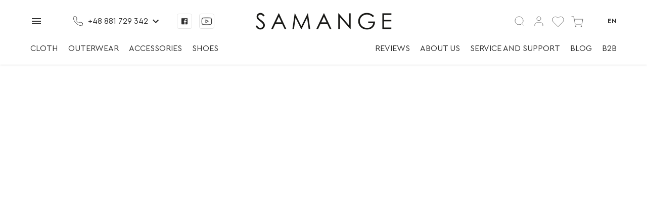

--- FILE ---
content_type: text/html; charset=utf-8
request_url: https://samange.com/ua-en/product/futbolka_599MP-QD_color-oliva
body_size: 407
content:
<!doctype html><html lang="en-UA"><head><meta charset="utf-8"/><meta name="viewport" content="width=device-width,initial-scale=1,shrink-to-fit=no"/><meta name="theme-color" content="#000000"/><link rel="icon" href="/ui/fav.png"/>














	<meta property="og:type"
		  content="website"
	/>



<meta property="og:site_name"
	  content="Samange"
/>



















<meta name="twitter:card"
	  content="summary"
>

<meta name="twitter:title"
	  content=""
>

<meta name="twitter:description"
	  content=""
>

<meta name="twitter:image"
	  content=""
>

<meta name="twitter:site"
	  content="@Samange"
>

<meta name="twitter:creator"
	  content="@Samange"
>

<meta name="twitter:domain"
	  content="samange.com"
>






 

<link href="/ui/main.main.css" rel="stylesheet"></head><body><noscript>You need to enable JavaScript to run this app.</noscript>















<div id="root"></div><script src="/ui/manifest.c9a6c69bec6b0cf6f176-f3.js"></script><script src="/ui/utilities.564b047048e81af4ea7f-f3.js"></script><script src="/ui/material.331082ff3f92a82e2378-f3.js"></script><script src="/ui/main.bd5316a8a0d929bd8f65-f3.js"></script></body></html>

--- FILE ---
content_type: application/javascript; charset=utf-8
request_url: https://samange.com/ui/views-ProductPage.02c177535a799488d713-f3.js
body_size: 46813
content:
(window.webpackJsonp=window.webpackJsonp||[]).push([[36,4,28],{1078:function(e,t,r){"use strict";r.r(t);var o=r(0),n=r.n(o),i=r(18),a=r(16),l=r(130),s=r(74),c=r.n(s),u=r(107),d=r(3),p=r.n(d),m=r(21),g=r(202),f=r(1073),h=r(67),b=r(133),v=r(20),y=r(367),w=r(13);function x(e,t,r){return t in e?Object.defineProperty(e,t,{value:r,enumerable:!0,configurable:!0,writable:!0}):e[t]=r,e}var C=Object(u.a)((function(e){var t;return{paper:(t={marginBottom:10,padding:e.spacing(1,2,1,0)},x(t,e.breakpoints.down(w.a.DESKTOP),{marginBottom:10}),x(t,"& .MuiBreadcrumbs-separator",{marginLeft:10,marginRight:10,fontSize:12,color:"#6f6f6f"}),t),link:{fontSize:12,color:"#6f6f6f",padding:"0 8px","&:hover":{color:"inherit"},textTransform:"uppercase"},firstLink:{paddingLeft:0},lastLink:{fontSize:12,color:"#6f6f6f",padding:"0 8px",textTransform:"uppercase"}}}));function S(e){var t,r,o,i,a=e.data,s=e.staticPart,u=e.addGroupId,d=e.searchCleanUp,p=e.activeCountry,h=e.companyName,b=e.activeLanguage,w=e.disableHelmet,x=void 0!==w&&w,S=C(),O=Object(l.a)().t;return void 0===(null==a?void 0:a.length)?null:n.a.createElement(n.a.Fragment,null,!x&&a.length>0&&(null===(t=a.slice(-1))||void 0===t||null===(r=t[0])||void 0===r?void 0:r.label)&&n.a.createElement(y.a,null,n.a.createElement("title",null,h," | ",null===(o=a.slice(-1))||void 0===o||null===(i=o[0])||void 0===i?void 0:i.label)),n.a.createElement(g.a,{elevation:0,className:S.paper},n.a.createElement(f.a,{"aria-label":"breadcrumb"},n.a.createElement(m.Link,{className:c()(S.link,S.firstLink),onClick:function(){return d()},to:"/".concat(p[0].toLowerCase(),"-").concat(b[0].toLowerCase(),"/")},O("common:page_main")),a.map((function(e,t){var r=t===a.length-1,o=e.url?Object(v.includes)(e.url.slice(-1),"/"):null;return e.url?n.a.createElement(m.Link,{key:t,className:S.link,to:"/".concat(p[0].toLowerCase(),"-").concat(b[0].toLowerCase()).concat(s||"").concat(e.url).concat(o?"":"/"),onClick:function(){return e.id?function(e){return e&&(u(e),d()),null}(e.id):null}},e.label):n.a.createElement("span",{key:t,className:r?S.lastLink:S.link},e.label)})))))}t.default=Object(i.b)((function(e){return{activeCountry:e.localization.activeCountry,activeLanguage:e.localization.activeLanguage,companyName:e.common.company_name}}),(function(e){return{addGroupId:Object(a.bindActionCreators)(b.a,e),searchCleanUp:Object(a.bindActionCreators)(h.a,e)}}))(S),S.propTypes={data:p.a.array.isRequired,staticPart:p.a.string,addGroupId:p.a.func.isRequired,searchCleanUp:p.a.func.isRequired,activeCountry:p.a.array.isRequired,activeLanguage:p.a.array.isRequired}},1086:function(e,t,r){"use strict";r.d(t,"a",(function(){return o}));var o={SEPARATELY:"show_separately",TOGETHER:"show_together"}},1087:function(e,t,r){"use strict";t.a={ROOT_CATEGORIES:"root_categories",PRODUCTS:"products",VIEWED_AND_RELATED:"viewed_and_related"}},1092:function(e,t,r){"use strict";t.a={indicator:{background:"#6F6F6F",borderRadius:"4px",display:"inline-block",width:"8px",height:"8px",margin:"12px 5px",cursor:"pointer"},indicatorSelected:{background:"#303030",borderRadius:"100%",display:"inline-block",width:"12px",height:"12px",margin:"10px 5px"}}},1093:function(e,t,r){"use strict";var o=r(0),n=r.n(o),i=r(74),a=r.n(i),l=r(107),s=r(1190),c=r(1192),u=r(1191),d=r(1137),p=r(1138),m=r(1139),g=r(1092),f=r(1087),h=r(13),b=r(18),v=r(21),y=r(3),w=r.n(y),x=r(366),C=r(1090);var S=Object(l.a)((function(e){return{containerWrap:(t={padding:"0 10px"},r=e.breakpoints.down("md"),o={padding:0},r in t?Object.defineProperty(t,r,{value:o,enumerable:!0,configurable:!0,writable:!0}):t[r]=o,t),mobile:{padding:0},container:{margin:"auto"},link:{color:"#6f6f6f","&:hover":{color:"inherit"}},img:{width:"100%"},name:{margin:"0 0 20px",fontSize:20,fontWeight:400,color:"#303030",textTransform:"uppercase",textAlign:"center"}};var t,r,o}));function O(e){var t=e.activeCountry,r=e.activeLanguage,o=e.data,i=e.device,l=S();return n.a.createElement("div",{className:a()(l.containerWrap,l[i])},n.a.createElement("div",{className:l.container},n.a.createElement(v.Link,{className:l.link,to:"/".concat(t[0].toLowerCase(),"-").concat(r[0].toLowerCase(),"/catalog/").concat(o.url_repr,"/")},n.a.createElement("h2",{className:l.name},o.name),n.a.createElement("div",{className:l.imgContainer},n.a.createElement(C.a,null,n.a.createElement(x.default,{imgClass:l.img,images:o.image,imgAlt:"Category",hideLoader:!0}))))))}var _=Object(b.b)((function(e){return{activeCountry:e.localization.activeCountry,activeLanguage:e.localization.activeLanguage}}))(O);O.propTypes={activeCountry:w.a.array.isRequired,activeLanguage:w.a.array.isRequired};var E=r(1099),j=r(20),A=r(176),T=r(1086);function k(e,t){var r=Object.keys(e);if(Object.getOwnPropertySymbols){var o=Object.getOwnPropertySymbols(e);t&&(o=o.filter((function(t){return Object.getOwnPropertyDescriptor(e,t).enumerable}))),r.push.apply(r,o)}return r}function P(e){for(var t=1;t<arguments.length;t++){var r=null!=arguments[t]?arguments[t]:{};t%2?k(Object(r),!0).forEach((function(t){z(e,t,r[t])})):Object.getOwnPropertyDescriptors?Object.defineProperties(e,Object.getOwnPropertyDescriptors(r)):k(Object(r)).forEach((function(t){Object.defineProperty(e,t,Object.getOwnPropertyDescriptor(r,t))}))}return e}function M(e,t){return function(e){if(Array.isArray(e))return e}(e)||function(e,t){var r=null==e?null:"undefined"!=typeof Symbol&&e[Symbol.iterator]||e["@@iterator"];if(null==r)return;var o,n,i=[],a=!0,l=!1;try{for(r=r.call(e);!(a=(o=r.next()).done)&&(i.push(o.value),!t||i.length!==t);a=!0);}catch(e){l=!0,n=e}finally{try{a||null==r.return||r.return()}finally{if(l)throw n}}return i}(e,t)||function(e,t){if(!e)return;if("string"==typeof e)return L(e,t);var r=Object.prototype.toString.call(e).slice(8,-1);"Object"===r&&e.constructor&&(r=e.constructor.name);if("Map"===r||"Set"===r)return Array.from(e);if("Arguments"===r||/^(?:Ui|I)nt(?:8|16|32)(?:Clamped)?Array$/.test(r))return L(e,t)}(e,t)||function(){throw new TypeError("Invalid attempt to destructure non-iterable instance.\nIn order to be iterable, non-array objects must have a [Symbol.iterator]() method.")}()}function L(e,t){(null==t||t>e.length)&&(t=e.length);for(var r=0,o=new Array(t);r<t;r++)o[r]=e[r];return o}function z(e,t,r){return t in e?Object.defineProperty(e,t,{value:r,enumerable:!0,configurable:!0,writable:!0}):e[t]=r,e}u.a.use([d.a,p.a,m.a]);var D=Object(l.a)((function(e){return Object(A.a)(e)})),I=Object(l.a)((function(e){var t;return{slider:{margin:"auto","&: .slick-track":{display:"flex",justifyContent:"flex-start"},"& .slick-slide":{textAlign:"center"},"& .slick-dots":{paddingTop:"0px"},"& .slick-dots>ul":{marginLeft:-45,marginBottom:-15},"& .slick-dots:not(.slick-active) div":g.a.indicator,"& .slick-dots .slick-active div":g.a.indicatorSelected,"& .slick-arrow:before":{color:"#6f6f6f"},"& button.slick-arrow":{width:"65px",opacity:1,top:"0"},"& .slick-list":(t={},z(t,e.breakpoints.down(h.a.DESKTOP),{marginRight:"-11px",marginLeft:"-10px"}),z(t,e.breakpoints.down(h.a.MOBILE),{marginRight:"0",marginLeft:"0"}),t)},dotsContainer:{position:"relative",top:"-20px",backgroundColor:"red"},navIconContainer:{display:"flex",alignItems:"center",justifyContent:"center",position:"absolute",top:"0",height:"100%",padding:0,cursor:"pointer",width:"30px",zIndex:2,opacity:1,verticalAlign:"center","& svg":{position:"absolute",top:"34%",fontSize:30}},containerWrap:{width:"100%","& img":{display:"inline-block",margin:"auto",width:"100%",objectFit:"cover"}},containerWrapAlt:{width:"100%","& img":{display:"inline-block",margin:"auto",width:"100%",objectFit:"cover"}}}}));t.a=function(e){var t=e.data,r=void 0===t?[]:t,i=e.type,l=(e.hideArrowOnSmallDevice,e.nameListAnalytics),u=void 0===l?null:l,d=e.nameCategoriesAnalytics,p=void 0===d?null:d,m=e.queryParamFrom,g=e.savePositionParams,h=I(),b=D(),v=M(Object(o.useState)(),2),y=(v[0],v[1],M(Object(o.useState)(),2)),w=y[0],x=(y[1],M(Object(o.useState)([]),2)),C=x[0],S=x[1],O=Object(o.useMemo)((function(){var e=[];return Object(j.forEach)(r,(function(t){(null==t?void 0:t.variant_display_options)!==T.a.SEPARATELY?e.push(t):Object(j.forEach)(null==t?void 0:t.variants,(function(r){Object(j.isEmpty)(r.image)||e.push(P(P({},t),{},{variants:[r]}))}))})),e}),[r]);return Object(o.useEffect)((function(){if(i===f.a.ROOT_CATEGORIES){var e=Object(j.map)(O,(function(e){return n.a.createElement(s.a,{key:e.id},n.a.createElement(_,{data:e,key:e.id,device:w}))}));return S(e)}if(i===f.a.PRODUCTS||i===f.a.VIEWED_AND_RELATED){var t=Object(j.map)(O.slice(0,7),(function(e,t){return n.a.createElement(s.a,{key:"".concat(t,"_").concat(null==e?void 0:e.id)},n.a.createElement("div",{className:i===f.a.VIEWED_AND_RELATED?a()(h.containerWrapAlt,"slide"+t):h.containerWrap},n.a.createElement(E.a,{key:e.id,isHasSavePosition:i===f.a.PRODUCTS,savePositionParams:g||{},elem:e,nameListAnalytics:u,nameCategoriesAnalytics:p,elemState:{isActiveVariant:0,isVideo:!1},queryParamFrom:m||!1,hideLoader:!0})))}));return S(t)}}),[w,m||!1,O]),Object(j.isEmpty)(O)?null:n.a.createElement(c.a,{className:a()(b.swiperWrap,i!==f.a.ROOT_CATEGORIES?b.swiperWrapAltButtons:null),navigation:!0,pagination:{clickable:!0},simulateTouch:!0,preloadImages:!1,updateOnImagesReady:!1,breakpoints:{0:{slidesPerView:1},460:{slidesPerView:2,spaceBetween:20},1250:{slidesPerView:i===f.a.ROOT_CATEGORIES?3:4,spaceBetween:20}}},C)}},1096:function(e,t,r){"use strict";(function(e){function o(e){return e&&"object"==typeof e&&"default"in e?e.default:e}function n(e){if(e&&e.__esModule)return e;var t={};return e&&Object.keys(e).forEach((function(r){var o=Object.getOwnPropertyDescriptor(e,r);Object.defineProperty(t,r,o.get?o:{enumerable:!0,get:function(){return e[r]}})})),t.default=e,t}Object.defineProperty(t,"__esModule",{value:!0});var i=r(0),a=o(i),l=o(r(3)),s=o(r(1108)),c=r(25),u=r(1109);function d(e){return(d="function"==typeof Symbol&&"symbol"==typeof Symbol.iterator?function(e){return typeof e}:function(e){return e&&"function"==typeof Symbol&&e.constructor===Symbol&&e!==Symbol.prototype?"symbol":typeof e})(e)}function p(e,t){if(!(e instanceof t))throw new TypeError("Cannot call a class as a function")}function m(e,t){for(var r=0;r<t.length;r++){var o=t[r];o.enumerable=o.enumerable||!1,o.configurable=!0,"value"in o&&(o.writable=!0),Object.defineProperty(e,o.key,o)}}function g(e,t,r){return t&&m(e.prototype,t),r&&m(e,r),e}function f(e,t,r){return t in e?Object.defineProperty(e,t,{value:r,enumerable:!0,configurable:!0,writable:!0}):e[t]=r,e}function h(){return(h=Object.assign||function(e){for(var t=1;t<arguments.length;t++){var r=arguments[t];for(var o in r)Object.prototype.hasOwnProperty.call(r,o)&&(e[o]=r[o])}return e}).apply(this,arguments)}function b(e,t){var r=Object.keys(e);if(Object.getOwnPropertySymbols){var o=Object.getOwnPropertySymbols(e);t&&(o=o.filter((function(t){return Object.getOwnPropertyDescriptor(e,t).enumerable}))),r.push.apply(r,o)}return r}function v(e){for(var t=1;t<arguments.length;t++){var r=null!=arguments[t]?arguments[t]:{};t%2?b(Object(r),!0).forEach((function(t){f(e,t,r[t])})):Object.getOwnPropertyDescriptors?Object.defineProperties(e,Object.getOwnPropertyDescriptors(r)):b(Object(r)).forEach((function(t){Object.defineProperty(e,t,Object.getOwnPropertyDescriptor(r,t))}))}return e}function y(e,t){if("function"!=typeof t&&null!==t)throw new TypeError("Super expression must either be null or a function");e.prototype=Object.create(t&&t.prototype,{constructor:{value:e,writable:!0,configurable:!0}}),t&&function(e,t){(Object.setPrototypeOf||function(e,t){return e.__proto__=t,e})(e,t)}(e,t)}function w(e){return(w=Object.setPrototypeOf?Object.getPrototypeOf:function(e){return e.__proto__||Object.getPrototypeOf(e)})(e)}function x(e){if(void 0===e)throw new ReferenceError("this hasn't been initialised - super() hasn't been called");return e}function C(e,t){return!t||"object"!=typeof t&&"function"!=typeof t?x(e):t}function S(e){var t=function(){if("undefined"==typeof Reflect||!Reflect.construct)return!1;if(Reflect.construct.sham)return!1;if("function"==typeof Proxy)return!0;try{return Date.prototype.toString.call(Reflect.construct(Date,[],(function(){}))),!0}catch(e){return!1}}();return function(){var r,o=w(e);if(t){var n=w(this).constructor;r=Reflect.construct(o,arguments,n)}else r=o.apply(this,arguments);return C(this,r)}}function O(e){return function(e){if(Array.isArray(e))return _(e)}(e)||function(e){if("undefined"!=typeof Symbol&&Symbol.iterator in Object(e))return Array.from(e)}(e)||function(e,t){if(e){if("string"==typeof e)return _(e,t);var r=Object.prototype.toString.call(e).slice(8,-1);return"Object"===r&&e.constructor&&(r=e.constructor.name),"Map"===r||"Set"===r?Array.from(e):"Arguments"===r||/^(?:Ui|I)nt(?:8|16|32)(?:Clamped)?Array$/.test(r)?_(e,t):void 0}}(e)||function(){throw new TypeError("Invalid attempt to spread non-iterable instance.\nIn order to be iterable, non-array objects must have a [Symbol.iterator]() method.")}()}function _(e,t){(null==t||t>e.length)&&(t=e.length);for(var r=0,o=new Array(t);r<t;r++)o[r]=e[r];return o}var E=i.createContext(),j=function(e){return"react_lightgallery_".concat(e)},A=function(e){y(r,i.Component);var t=S(r);function r(){var e;p(this,r);for(var o=arguments.length,n=new Array(o),i=0;i<o;i++)n[i]=arguments[i];return f(x(e=t.call.apply(t,[this].concat(n))),"state",{id:s()}),f(x(e),"register",(function(){var t=e.props,r=t.src,o=t.thumb,n=void 0===o?r:o,i=t.subHtml,a=void 0===i?"":i,l=t.downloadUrl,s=void 0===l?"":l;e.context.registerPhoto(e.state.id,e.props.group,{src:r,thumb:n,subHtml:a,downloadUrl:s})})),f(x(e),"unregister",(function(){e.context.unregisterPhoto(e.state.id,e.props.group)})),f(x(e),"open",(function(){e.context.openGallery(e.state.id,e.props.group)})),e}return g(r,[{key:"componentDidMount",value:function(){this.register()}},{key:"componentWillUnmount",value:function(){this.unregister()}},{key:"render",value:function(){var e=this.props,t=e.itemClassName,r=void 0===t?j("item"):t,o=e.children;return a.createElement("div",{className:r,onClick:this.open},o)}}]),r}();f(A,"propTypes",{children:l.any,group:l.string.isRequired,src:l.string.isRequired,thumb:l.string,subHtml:l.oneOfType([l.string,l.object]),downloadUrl:l.string,itemClassName:l.string}),f(A,"contextType",E);var T=function(e){var t=typeof e;return null!=e&&("object"==t||"function"==t)},k="undefined"!=typeof globalThis?globalThis:"undefined"!=typeof window?window:void 0!==e?e:"undefined"!=typeof self?self:{};function P(e,t){return e(t={exports:{}},t.exports),t.exports}var M="object"==typeof k&&k&&k.Object===Object&&k,L="object"==typeof self&&self&&self.Object===Object&&self,z=M||L||Function("return this")(),D=function(){return z.Date.now()},I=z.Symbol,B=Object.prototype,q=B.hasOwnProperty,N=B.toString,W=I?I.toStringTag:void 0,R=Object.prototype.toString,F=I?I.toStringTag:void 0,H=function(e){return null==e?void 0===e?"[object Undefined]":"[object Null]":F&&F in Object(e)?function(e){var t=q.call(e,W),r=e[W];try{e[W]=void 0;var o=!0}catch(e){}var n=N.call(e);return o&&(t?e[W]=r:delete e[W]),n}(e):function(e){return R.call(e)}(e)},$=/^\s+|\s+$/g,U=/^[-+]0x[0-9a-f]+$/i,V=/^0b[01]+$/i,G=/^0o[0-7]+$/i,Y=parseInt,X=function(e){if("number"==typeof e)return e;if(function(e){return"symbol"==typeof e||function(e){return null!=e&&"object"==typeof e}(e)&&"[object Symbol]"==H(e)}(e))return NaN;if(T(e)){var t="function"==typeof e.valueOf?e.valueOf():e;e=T(t)?t+"":t}if("string"!=typeof e)return 0===e?e:+e;e=e.replace($,"");var r=V.test(e);return r||G.test(e)?Y(e.slice(2),r?2:8):U.test(e)?NaN:+e},Z=Math.max,K=Math.min,J=function(e,t,r){var o,n,i,a,l,s,c=0,u=!1,d=!1,p=!0;if("function"!=typeof e)throw new TypeError("Expected a function");function m(t){var r=o,i=n;return o=n=void 0,c=t,a=e.apply(i,r)}function g(e){return c=e,l=setTimeout(h,t),u?m(e):a}function f(e){var r=e-s;return void 0===s||r>=t||r<0||d&&e-c>=i}function h(){var e=D();if(f(e))return b(e);l=setTimeout(h,function(e){var r=t-(e-s);return d?K(r,i-(e-c)):r}(e))}function b(e){return l=void 0,p&&o?m(e):(o=n=void 0,a)}function v(){var e=D(),r=f(e);if(o=arguments,n=this,s=e,r){if(void 0===l)return g(s);if(d)return clearTimeout(l),l=setTimeout(h,t),m(s)}return void 0===l&&(l=setTimeout(h,t)),a}return t=X(t)||0,T(r)&&(u=!!r.leading,i=(d="maxWait"in r)?Z(X(r.maxWait)||0,t):i,p="trailing"in r?!!r.trailing:p),v.cancel=function(){void 0!==l&&clearTimeout(l),c=0,o=s=n=l=void 0},v.flush=function(){return void 0===l?a:b(D())},v},Q=function(e){y(o,i.Component);var t=S(o);function o(){var e;p(this,o);for(var a=arguments.length,l=new Array(a),s=0;s<a;s++)l[s]=arguments[s];return f(x(e=t.call.apply(t,[this].concat(l))),"gallery_element",i.createRef()),f(x(e),"_groups",{}),f(x(e),"_listeners",{}),f(x(e),"_will_unmount",!1),f(x(e),"_forceUpdate",J(e.forceUpdate,50)),f(x(e),"loadLightgalleryJS",(function(){var t=e.props,o=t.plugins,i=t.onLightgalleryImport;u.isBrowser&&!window.lgData&&Promise.resolve().then((function(){return n(r(1110))})).then((function(){o.includes("lg-autoplay.js")&&Promise.resolve().then((function(){return n(r(1112))})).then(),o.includes("lg-fullscreen.js")&&Promise.resolve().then((function(){return n(r(1113))})).then(),o.includes("lg-hash.js")&&Promise.resolve().then((function(){return n(r(1114))})).then(),o.includes("lg-pager.js")&&Promise.resolve().then((function(){return n(r(1115))})).then(),o.includes("lg-thumbnail.js")&&Promise.resolve().then((function(){return n(r(1116))})).then(),o.includes("lg-video.js")&&Promise.resolve().then((function(){return n(r(1117))})).then(),o.includes("lg-zoom.js")&&Promise.resolve().then((function(){return n(r(1118))})).then(),o.includes("lg-share.js")&&Promise.resolve().then((function(){return n(r(1119))})).then(),i&&i()}))})),f(x(e),"destroy",(function(){e._will_unmount=!0,e._forceUpdate.cancel(),e.destroyExistGallery()})),f(x(e),"getLgUid",(function(){if(e.gallery_element.current)return e.gallery_element.current.getAttribute("lg-uid")})),f(x(e),"hasGroup",(function(t){return e._groups.hasOwnProperty(t)})),f(x(e),"registerPhoto",(function(t,r,o){e._groups=v(v({},e._groups),{},f({},r,[].concat(O(e._groups[r]||[]),[v(v({},o),{},{uid:t})]))),e._forceUpdate()})),f(x(e),"unregisterPhoto",(function(t,r){e._will_unmount||(e._groups=v(v({},e._groups),{},f({},r,e._groups[r].filter((function(e){return e.uid!==t})))),e._forceUpdate())})),f(x(e),"getLightgalleryObject",(function(){return window.lgData[e.getLgUid()]})),f(x(e),"destroyExistGallery",(function(){"object"===("undefined"==typeof window?"undefined":d(window))&&window.lgData&&window.lgData[e.getLgUid()]&&(e.removeListeners(),e.getLightgalleryObject().destroy(!0))})),f(x(e),"setUpListener",(function(t,r){var o=function(o){e.props[t]&&e.props[t](o,e.getLightgalleryObject()),r&&r()};e.gallery_element.current.addEventListener(t,o),e._listeners[t]&&console.error("Event ".concat(t," already exist in _listeners")),e._listeners[t]=o})),f(x(e),"removeListener",(function(t){var r=e.gallery_element.current;e._listeners[t]&&(r.removeEventListener(t,e._listeners[t]),delete e._listeners[t])})),f(x(e),"removeListeners",(function(){for(var t in e._listeners)e.removeListener(t)})),f(x(e),"setupListeners",(function(){e.setUpListener("onBeforeOpen"),e.setUpListener("onAfterOpen"),e.setUpListener("onSlideItemLoad"),e.setUpListener("onBeforeSlide"),e.setUpListener("onAfterSlide"),e.setUpListener("onBeforePrevSlide"),e.setUpListener("onBeforeNextSlide"),e.setUpListener("onDragstart"),e.setUpListener("onDragmove"),e.setUpListener("onDragend"),e.setUpListener("onSlideClick"),e.setUpListener("onBeforeClose"),e.setUpListener("onCloseAfter",(function(){setTimeout((function(){e.destroyExistGallery()}),0)}))})),f(x(e),"getGroupByName",(function(t){if(e.hasGroup(t))return e._groups[t];console.error("Trying to open undefined group with name '".concat(t,"'"))})),f(x(e),"openGallery",(function(t,r){var o=e.getGroupByName(r),n=Math.max(o.findIndex((function(e){return e.uid===t})),0);e.openGalleryByIndex(n,r)})),f(x(e),"openGalleryByIndex",(function(){var t=arguments.length>0&&void 0!==arguments[0]?arguments[0]:0,r=arguments.length>1?arguments[1]:void 0;if(e.gallery_element.current){e.destroyExistGallery();var o=e.getGroupByName(r);lightGallery(e.gallery_element.current,v(v({},e.props.lightgallerySettings||{}),{},{dynamic:!0,dynamicEl:o,index:t})),e.setupListeners()}else console.error("Error on trying to open gallery; ref 'gallery_element' is not defined")})),e}return g(o,[{key:"componentDidMount",value:function(){this.loadLightgalleryJS()}},{key:"componentWillUnmount",value:function(){this.destroy()}},{key:"render",value:function(){var e=this.props,t=e.galleryClassName,r=void 0===t?j("gallery"):t,o=e.portalElementSelector,n=null;if(u.isBrowser&&(n=document.body,o)){var i=document.querySelector(o);i||console.error("There is cannot to find element by selector: `${portalElementSelector}` lightgallery element will be added to document.body"),n=i}return a.createElement(E.Provider,{value:{registerPhoto:this.registerPhoto,unregisterPhoto:this.unregisterPhoto,openGallery:this.openGallery,openGalleryByIndex:this.openGalleryByIndex,hasGroup:this.hasGroup}},this.props.children,n&&c.createPortal(a.createElement("div",{className:r,ref:this.gallery_element}),n))}}]),o}();f(Q,"defaultProps",{plugins:["lg-fullscreen.js","lg-thumbnail.js","lg-video.js","lg-zoom.js"]}),f(Q,"propTypes",{children:l.any,plugins:l.arrayOf(l.oneOf(["lg-autoplay.js","lg-fullscreen.js","lg-hash.js","lg-pager.js","lg-thumbnail.js","lg-video.js","lg-zoom.js","lg-share.js"])),lightgallerySettings:l.object,galleryClassName:l.string,portalElementSelector:l.string,onBeforeOpen:l.func,onAfterOpen:l.func,onSlideItemLoad:l.func,onBeforeSlide:l.func,onAfterSlide:l.func,onBeforePrevSlide:l.func,onBeforeNextSlide:l.func,onDragstart:l.func,onDragmove:l.func,onDragend:l.func,onSlideClick:l.func,onBeforeClose:l.func,onCloseAfter:l.func,onLightgalleryImport:l.func});var ee=function(){var e=i.useContext(E),t=e.hasGroup,r=e.openGalleryByIndex;return{openGallery:function(e){var o=arguments.length>1&&void 0!==arguments[1]?arguments[1]:0;if(!e)throw new Error("You must to provide 'group_name' on call function 'openGallery'");if(!t(e))throw new Error("Group '".concat(e,"' is not exists"));r(o,e)}}},te="function"==typeof Symbol&&Symbol.for,re=te?Symbol.for("react.element"):60103,oe=te?Symbol.for("react.portal"):60106,ne=te?Symbol.for("react.fragment"):60107,ie=te?Symbol.for("react.strict_mode"):60108,ae=te?Symbol.for("react.profiler"):60114,le=te?Symbol.for("react.provider"):60109,se=te?Symbol.for("react.context"):60110,ce=te?Symbol.for("react.async_mode"):60111,ue=te?Symbol.for("react.concurrent_mode"):60111,de=te?Symbol.for("react.forward_ref"):60112,pe=te?Symbol.for("react.suspense"):60113,me=te?Symbol.for("react.suspense_list"):60120,ge=te?Symbol.for("react.memo"):60115,fe=te?Symbol.for("react.lazy"):60116,he=te?Symbol.for("react.block"):60121,be=te?Symbol.for("react.fundamental"):60117,ve=te?Symbol.for("react.responder"):60118,ye=te?Symbol.for("react.scope"):60119;
/** @license React v16.13.1
 * react-is.production.min.js
 *
 * Copyright (c) Facebook, Inc. and its affiliates.
 *
 * This source code is licensed under the MIT license found in the
 * LICENSE file in the root directory of this source tree.
 */function we(e){if("object"==typeof e&&null!==e){var t=e.$$typeof;switch(t){case re:switch(e=e.type){case ce:case ue:case ne:case ae:case ie:case pe:return e;default:switch(e=e&&e.$$typeof){case se:case de:case fe:case ge:case le:return e;default:return t}}case oe:return t}}}function xe(e){return we(e)===ue}var Ce={AsyncMode:ce,ConcurrentMode:ue,ContextConsumer:se,ContextProvider:le,Element:re,ForwardRef:de,Fragment:ne,Lazy:fe,Memo:ge,Portal:oe,Profiler:ae,StrictMode:ie,Suspense:pe,isAsyncMode:function(e){return xe(e)||we(e)===ce},isConcurrentMode:xe,isContextConsumer:function(e){return we(e)===se},isContextProvider:function(e){return we(e)===le},isElement:function(e){return"object"==typeof e&&null!==e&&e.$$typeof===re},isForwardRef:function(e){return we(e)===de},isFragment:function(e){return we(e)===ne},isLazy:function(e){return we(e)===fe},isMemo:function(e){return we(e)===ge},isPortal:function(e){return we(e)===oe},isProfiler:function(e){return we(e)===ae},isStrictMode:function(e){return we(e)===ie},isSuspense:function(e){return we(e)===pe},isValidElementType:function(e){return"string"==typeof e||"function"==typeof e||e===ne||e===ue||e===ae||e===ie||e===pe||e===me||"object"==typeof e&&null!==e&&(e.$$typeof===fe||e.$$typeof===ge||e.$$typeof===le||e.$$typeof===se||e.$$typeof===de||e.$$typeof===be||e.$$typeof===ve||e.$$typeof===ye||e.$$typeof===he)},typeOf:we},Se=P((function(e,t){})),Oe=(Se.AsyncMode,Se.ConcurrentMode,Se.ContextConsumer,Se.ContextProvider,Se.Element,Se.ForwardRef,Se.Fragment,Se.Lazy,Se.Memo,Se.Portal,Se.Profiler,Se.StrictMode,Se.Suspense,Se.isAsyncMode,Se.isConcurrentMode,Se.isContextConsumer,Se.isContextProvider,Se.isElement,Se.isForwardRef,Se.isFragment,Se.isLazy,Se.isMemo,Se.isPortal,Se.isProfiler,Se.isStrictMode,Se.isSuspense,Se.isValidElementType,Se.typeOf,P((function(e){e.exports=Ce}))),_e={childContextTypes:!0,contextType:!0,contextTypes:!0,defaultProps:!0,displayName:!0,getDefaultProps:!0,getDerivedStateFromError:!0,getDerivedStateFromProps:!0,mixins:!0,propTypes:!0,type:!0},Ee={name:!0,length:!0,prototype:!0,caller:!0,callee:!0,arguments:!0,arity:!0},je={$$typeof:!0,compare:!0,defaultProps:!0,displayName:!0,propTypes:!0,type:!0},Ae={};function Te(e){return Oe.isMemo(e)?je:Ae[e.$$typeof]||_e}Ae[Oe.ForwardRef]={$$typeof:!0,render:!0,defaultProps:!0,displayName:!0,propTypes:!0},Ae[Oe.Memo]=je;var ke=Object.defineProperty,Pe=Object.getOwnPropertyNames,Me=Object.getOwnPropertySymbols,Le=Object.getOwnPropertyDescriptor,ze=Object.getPrototypeOf,De=Object.prototype;t.LightgalleryItem=A,t.LightgalleryProvider=Q,t.useLightgallery=ee,t.withLightgallery=function(e){var t=function(t){var r=ee().openGallery;return a.createElement(e,h({},t,{openGallery:r}))};return function e(t,r,o){if("string"!=typeof r){if(De){var n=ze(r);n&&n!==De&&e(t,n,o)}var i=Pe(r);Me&&(i=i.concat(Me(r)));for(var a=Te(t),l=Te(r),s=0;s<i.length;++s){var c=i[s];if(!(Ee[c]||o&&o[c]||l&&l[c]||a&&a[c])){var u=Le(r,c);try{ke(t,c,u)}catch(e){}}}}return t}(t,e),t.displayName="withLightgallary(".concat(e.displayName,")"),t}}).call(this,r(109))},1101:function(e,t,r){"use strict";var o=r(0),n=r.n(o),i=r(1105),a=r.n(i),l=r(362),s=r(292),c=r(1014),u=r.n(c),d=r(1013),p=r.n(d),m=r(107),g=["url","errorCallback","canPlay","controls"];function f(){return(f=Object.assign||function(e){for(var t=1;t<arguments.length;t++){var r=arguments[t];for(var o in r)Object.prototype.hasOwnProperty.call(r,o)&&(e[o]=r[o])}return e}).apply(this,arguments)}function h(e,t){return function(e){if(Array.isArray(e))return e}(e)||function(e,t){var r=null==e?null:"undefined"!=typeof Symbol&&e[Symbol.iterator]||e["@@iterator"];if(null==r)return;var o,n,i=[],a=!0,l=!1;try{for(r=r.call(e);!(a=(o=r.next()).done)&&(i.push(o.value),!t||i.length!==t);a=!0);}catch(e){l=!0,n=e}finally{try{a||null==r.return||r.return()}finally{if(l)throw n}}return i}(e,t)||function(e,t){if(!e)return;if("string"==typeof e)return b(e,t);var r=Object.prototype.toString.call(e).slice(8,-1);"Object"===r&&e.constructor&&(r=e.constructor.name);if("Map"===r||"Set"===r)return Array.from(e);if("Arguments"===r||/^(?:Ui|I)nt(?:8|16|32)(?:Clamped)?Array$/.test(r))return b(e,t)}(e,t)||function(){throw new TypeError("Invalid attempt to destructure non-iterable instance.\nIn order to be iterable, non-array objects must have a [Symbol.iterator]() method.")}()}function b(e,t){(null==t||t>e.length)&&(t=e.length);for(var r=0,o=new Array(t);r<t;r++)o[r]=e[r];return o}function v(e,t){if(null==e)return{};var r,o,n=function(e,t){if(null==e)return{};var r,o,n={},i=Object.keys(e);for(o=0;o<i.length;o++)r=i[o],t.indexOf(r)>=0||(n[r]=e[r]);return n}(e,t);if(Object.getOwnPropertySymbols){var i=Object.getOwnPropertySymbols(e);for(o=0;o<i.length;o++)r=i[o],t.indexOf(r)>=0||Object.prototype.propertyIsEnumerable.call(e,r)&&(n[r]=e[r])}return n}var y=Object(m.a)((function(e){return{volumeButton:{position:"absolute",top:80,right:25,zIndex:9,background:"rgba(255, 255, 255, 0.6)","&:hover":{background:"rgba(255, 255, 255, 0.8)"},"& svg":{fontSize:34}}}}));t.a=function(e){var t=e.url,r=e.errorCallback,i=e.canPlay,c=void 0===i||i,d=e.controls,m=void 0!==d&&d,b=v(e,g),w=y(),x=Object(o.useRef)(null),C=Object(o.useRef)(!1),S=h(Object(o.useState)(!1),2),O=(S[0],S[1]),_=h(Object(o.useState)(!1),2),E=(_[0],_[1]),j=h(Object(o.useState)(!1),2),A=j[0],T=j[1],k=h(Object(o.useState)(!1),2),P=k[0],M=k[1],L=function(e){e.addEventListener("loadeddata",(function(){void 0===e.webkitAudioDecodedByteCount?void 0===e.mozHasAudio?(void 0===e.audioTracks||e.audioTracks&&e.audioTracks.length)&&M(!0):e.mozHasAudio&&M(!0):e.webkitAudioDecodedByteCount>0&&M(!0)}))};return Object(o.useEffect)((function(){if(c){var e=x.current;e&&C.current&&c&&e.play().then((function(e){E(!0),O(!1)})).catch((function(e){console.log(e),r(e),O(!1)}))}}),[c]),n.a.useEffect((function(){var e=x.current;if(e&&!C.current)if(a.a.isSupported()){var o=new a.a({maxBufferSize:30,maxBufferLength:5,capLevelToPlayerSize:!0,capLevelOnFPSDrop:!0,enableWorker:!1});o.loadSource(t),o.attachMedia(e),o.on(a.a.Events.ERROR,(function(e,t){t.type,t.details,t.fatal;r(t)})),o.on(a.a.Events.MANIFEST_PARSED,(function(){e.muted=!0,C.current=!0,c&&e.play().then((function(e){return E(!0)}))})),L(e)}else e.canPlayType("application/vnd.apple.mpegurl")&&(e.src=t,e.muted=!0,e.addEventListener("loadedmetadata",(function(){C.current=!0,c&&e.play().then((function(e){E(!0),O(!1)})).catch((function(e){console.log(e),r(e),O(!1)})),L(e)})))}),[t]),n.a.createElement(l.a,{position:"relative"},P&&!m?n.a.createElement(s.a,{size:"small",onClick:function(){var e=x.current;e&&(T((function(e){return!e})),e.muted=A)},className:w.volumeButton},A?n.a.createElement(p.a,null):n.a.createElement(u.a,null)):null,n.a.createElement("video",f({preload:"metadata","webkit-playsinline":"true","x5-playsinline":"x5-playsinline",width:"100%",height:"auto",ref:x,muted:!0,loop:!0,playsInline:!0,controls:m},b)))}},1106:function(e,t,r){"use strict";r.d(t,"a",(function(){return n}));var o=r(381),n=function(e){return{type:o.a.SET_LOADER,payload:e}}},1108:function(e,t,r){(function(t){var r=void 0!==t&&t.pid?t.pid.toString(36):"";function o(){var e=Date.now(),t=o.last||e;return o.last=e>t?e:t+1}e.exports=e.exports.default=function(e,t){return(e||"")+""+r+o().toString(36)+(t||"")},e.exports.process=function(e,t){return(e||"")+r+o().toString(36)+(t||"")},e.exports.time=function(e,t){return(e||"")+o().toString(36)+(t||"")}}).call(this,r(641))},1109:function(e,t,r){"use strict";(function(e){Object.defineProperty(t,"__esModule",{value:!0});var r="function"==typeof Symbol&&"symbol"==typeof Symbol.iterator?function(e){return typeof e}:function(e){return e&&"function"==typeof Symbol&&e.constructor===Symbol&&e!==Symbol.prototype?"symbol":typeof e},o="undefined"!=typeof window&&void 0!==window.document,n="object"===("undefined"==typeof self?"undefined":r(self))&&self.constructor&&"DedicatedWorkerGlobalScope"===self.constructor.name,i=void 0!==e&&null!=e.versions&&null!=e.versions.node;t.isBrowser=o,t.isWebWorker=n,t.isNode=i,t.isJsDom=function(){return"undefined"!=typeof window&&"nodejs"===window.name||navigator.userAgent.includes("Node.js")||navigator.userAgent.includes("jsdom")}}).call(this,r(641))},1110:function(e,t,r){var o,n,i;n=[r(1111)],void 0===(i="function"==typeof(o=function(e){"use strict";var t,r=(t=e)&&t.__esModule?t:{default:t},o=Object.assign||function(e){for(var t=1;t<arguments.length;t++){var r=arguments[t];for(var o in r)Object.prototype.hasOwnProperty.call(r,o)&&(e[o]=r[o])}return e};(function(){if("function"==typeof window.CustomEvent)return!1;function e(e,t){t=t||{bubbles:!1,cancelable:!1,detail:void 0};var r=document.createEvent("CustomEvent");return r.initCustomEvent(e,t.bubbles,t.cancelable,t.detail),r}e.prototype=window.Event.prototype,window.CustomEvent=e})(),window.utils=r.default,window.lgData={uid:0},window.lgModules={};var n={mode:"lg-slide",cssEasing:"ease",easing:"linear",speed:600,height:"100%",width:"100%",addClass:"",startClass:"lg-start-zoom",backdropDuration:150,hideBarsDelay:6e3,useLeft:!1,ariaLabelledby:"",ariaDescribedby:"",closable:!0,loop:!0,escKey:!0,keyPress:!0,controls:!0,slideEndAnimatoin:!0,hideControlOnEnd:!1,mousewheel:!1,getCaptionFromTitleOrAlt:!0,appendSubHtmlTo:".lg-sub-html",subHtmlSelectorRelative:!1,preload:1,showAfterLoad:!0,selector:"",selectWithin:"",nextHtml:"",prevHtml:"",index:!1,iframeMaxWidth:"100%",download:!0,counter:!0,appendCounterTo:".lg-toolbar",swipeThreshold:50,enableSwipe:!0,enableDrag:!0,dynamic:!1,dynamicEl:[],galleryId:1,supportLegacyBrowser:!0};function i(e,t){if(this.el=e,this.s=o({},n,t),this.s.dynamic&&"undefined"!==this.s.dynamicEl&&this.s.dynamicEl.constructor===Array&&!this.s.dynamicEl.length)throw"When using dynamic mode, you must also define dynamicEl as an Array.";return this.modules={},this.lGalleryOn=!1,this.lgBusy=!1,this.hideBartimeout=!1,this.isTouch="ontouchstart"in document.documentElement,this.s.slideEndAnimatoin&&(this.s.hideControlOnEnd=!1),this.items=[],this.s.dynamic?this.items=this.s.dynamicEl:"this"===this.s.selector?this.items.push(this.el):""!==this.s.selector?this.s.selectWithin?this.items=document.querySelector(this.s.selectWithin).querySelectorAll(this.s.selector):this.items=this.el.querySelectorAll(this.s.selector):this.items=this.el.children,this.___slide="",this.outer="",this.init(),this}i.prototype.init=function(){var e=this;e.s.preload>e.items.length&&(e.s.preload=e.items.length);var t=window.location.hash;if(t.indexOf("lg="+this.s.galleryId)>0&&(e.index=parseInt(t.split("&slide=")[1],10),r.default.addClass(document.body,"lg-from-hash"),r.default.hasClass(document.body,"lg-on")||(r.default.addClass(document.body,"lg-on"),setTimeout((function(){e.build(e.index)})))),e.s.dynamic)r.default.trigger(this.el,"onBeforeOpen"),e.index=e.s.index||0,r.default.hasClass(document.body,"lg-on")||(r.default.addClass(document.body,"lg-on"),setTimeout((function(){e.build(e.index)})));else for(var o=0;o<e.items.length;o++)!function(t){r.default.on(e.items[t],"click.lgcustom",(function(o){o.preventDefault(),r.default.trigger(e.el,"onBeforeOpen"),e.index=e.s.index||t,r.default.hasClass(document.body,"lg-on")||(e.build(e.index),r.default.addClass(document.body,"lg-on"))}))}(o)},i.prototype.build=function(e){var t=this;for(var o in t.structure(),window.lgModules)t.modules[o]=new window.lgModules[o](t.el);if(t.slide(e,!1,!1),t.s.keyPress&&t.keyPress(),t.items.length>1&&(t.arrow(),setTimeout((function(){t.enableDrag(),t.enableSwipe()}),50),t.s.mousewheel&&t.mousewheel()),t.counter(),t.closeGallery(),r.default.trigger(t.el,"onAfterOpen"),t.s.hideBarsDelay>0){var n=setTimeout((function(){r.default.addClass(t.outer,"lg-hide-items")}),t.s.hideBarsDelay);r.default.on(t.outer,"mousemove.lg click.lg touchstart.lg",(function(){clearTimeout(n),r.default.removeClass(t.outer,"lg-hide-items"),clearTimeout(t.hideBartimeout),t.hideBartimeout=setTimeout((function(){r.default.addClass(t.outer,"lg-hide-items")}),t.s.hideBarsDelay)}))}},i.prototype.structure=function(){var e,t="",o="",n=0,i="",a=this;for(document.body.insertAdjacentHTML("beforeend",'<div class="lg-backdrop"></div>'),r.default.setVendor(document.querySelector(".lg-backdrop"),"TransitionDuration",this.s.backdropDuration+"ms"),n=0;n<this.items.length;n++)t+='<div class="lg-item"></div>';if(this.s.controls&&this.items.length>1&&(o='<div class="lg-actions"><button type="button" aria-label="Previous slide" class="lg-prev lg-icon">'+this.s.prevHtml+'</button><button type="button" aria-label="Next slide" class="lg-next lg-icon">'+this.s.nextHtml+"</button></div>"),".lg-sub-html"===this.s.appendSubHtmlTo&&(i='<div role="status" aria-live="polite" class="lg-sub-html"></div>'),e='<div tabindex="-1" aria-modal="true" '+(this.s.ariaLabelledby?'aria-labelledby="'+this.s.ariaLabelledby+'"':"")+" "+(this.s.ariaDescribedby?'aria-describedby="'+this.s.ariaDescribedby+'"':"")+' role="dialog" class="lg-outer '+this.s.addClass+" "+this.s.startClass+'"><div class="lg" style="width:'+this.s.width+"; height:"+this.s.height+'"><div class="lg-inner">'+t+'</div><div class="lg-toolbar lg-group"><button type="button" aria-label="Close gallery" class="lg-close lg-icon"></button></div>'+o+i+"</div></div>",document.body.insertAdjacentHTML("beforeend",e),this.outer=document.querySelector(".lg-outer"),this.outer.focus(),this.___slide=this.outer.querySelectorAll(".lg-item"),this.s.useLeft?(r.default.addClass(this.outer,"lg-use-left"),this.s.mode="lg-slide"):r.default.addClass(this.outer,"lg-use-css3"),a.setTop(),r.default.on(window,"resize.lg orientationchange.lg",(function(){setTimeout((function(){a.setTop()}),100)})),r.default.addClass(this.___slide[this.index],"lg-current"),this.doCss()?r.default.addClass(this.outer,"lg-css3"):(r.default.addClass(this.outer,"lg-css"),this.s.speed=0),r.default.addClass(this.outer,this.s.mode),this.s.enableDrag&&this.items.length>1&&r.default.addClass(this.outer,"lg-grab"),this.s.showAfterLoad&&r.default.addClass(this.outer,"lg-show-after-load"),this.doCss()){var l=this.outer.querySelector(".lg-inner");r.default.setVendor(l,"TransitionTimingFunction",this.s.cssEasing),r.default.setVendor(l,"TransitionDuration",this.s.speed+"ms")}setTimeout((function(){r.default.addClass(document.querySelector(".lg-backdrop"),"in")})),setTimeout((function(){r.default.addClass(a.outer,"lg-visible")}),this.s.backdropDuration),this.s.download&&this.outer.querySelector(".lg-toolbar").insertAdjacentHTML("beforeend",'<a id="lg-download" aria-label="Download" target="_blank" download class="lg-download lg-icon"></a>'),this.prevScrollTop=document.documentElement.scrollTop||document.body.scrollTop},i.prototype.setTop=function(){if("100%"!==this.s.height){var e=window.innerHeight,t=(e-parseInt(this.s.height,10))/2,r=this.outer.querySelector(".lg");e>=parseInt(this.s.height,10)?r.style.top=t+"px":r.style.top="0px"}},i.prototype.doCss=function(){return!!function(){var e=["transition","MozTransition","WebkitTransition","OTransition","msTransition","KhtmlTransition"],t=document.documentElement,r=0;for(r=0;r<e.length;r++)if(e[r]in t.style)return!0}()},i.prototype.isVideo=function(e,t){var r;if(r=this.s.dynamic?this.s.dynamicEl[t].html:this.items[t].getAttribute("data-html"),!e&&r)return{html5:!0};var o=e.match(/\/\/(?:www\.)?youtu(?:\.be|be\.com|be-nocookie\.com)\/(?:watch\?v=|embed\/)?([a-z0-9\-\_\%]+)/i),n=e.match(/\/\/(?:www\.)?vimeo.com\/([0-9a-z\-_]+)/i),i=e.match(/\/\/(?:www\.)?dai.ly\/([0-9a-z\-_]+)/i),a=e.match(/\/\/(?:www\.)?(?:vk\.com|vkontakte\.ru)\/(?:video_ext\.php\?)(.*)/i);return o?{youtube:o}:n?{vimeo:n}:i?{dailymotion:i}:a?{vk:a}:void 0},i.prototype.counter=function(){this.s.counter&&this.outer.querySelector(this.s.appendCounterTo).insertAdjacentHTML("beforeend",'<div id="lg-counter" role="status" aria-live="polite"><span id="lg-counter-current">'+(parseInt(this.index,10)+1)+'</span> / <span id="lg-counter-all">'+this.items.length+"</span></div>")},i.prototype.addHtml=function(e){var t,o=null;if(this.s.dynamic?o=this.s.dynamicEl[e].subHtml:(o=(t=this.items[e]).getAttribute("data-sub-html"),this.s.getCaptionFromTitleOrAlt&&!o&&(o=t.getAttribute("title"))&&t.querySelector("img")&&(o=t.querySelector("img").getAttribute("alt"))),null!=o){var n=o.substring(0,1);"."!==n&&"#"!==n||(o=this.s.subHtmlSelectorRelative&&!this.s.dynamic?t.querySelector(o).innerHTML:document.querySelector(o).innerHTML)}else o="";".lg-sub-html"===this.s.appendSubHtmlTo?this.outer.querySelector(this.s.appendSubHtmlTo).innerHTML=o:this.___slide[e].insertAdjacentHTML("beforeend",o),null!=o&&(""===o?r.default.addClass(this.outer.querySelector(this.s.appendSubHtmlTo),"lg-empty-html"):r.default.removeClass(this.outer.querySelector(this.s.appendSubHtmlTo),"lg-empty-html")),r.default.trigger(this.el,"onAfterAppendSubHtml",{index:e})},i.prototype.preload=function(e){var t=1,r=1;for(t=1;t<=this.s.preload&&!(t>=this.items.length-e);t++)this.loadContent(e+t,!1,0);for(r=1;r<=this.s.preload&&!(e-r<0);r++)this.loadContent(e-r,!1,0)},i.prototype.loadContent=function(e,t,o){var n,i,a,l,s,c,u,d=this,p=!1,m=function(e){for(var t=[],r=[],o=0;o<e.length;o++){var n=e[o].split(" ");""===n[0]&&n.splice(0,1),r.push(n[0]),t.push(n[1])}for(var a=window.innerWidth,l=0;l<t.length;l++)if(parseInt(t[l],10)>a){i=r[l];break}};d.s.dynamic?(d.s.dynamicEl[e].poster&&(p=!0,a=d.s.dynamicEl[e].poster),c=d.s.dynamicEl[e].html,i=d.s.dynamicEl[e].src,u=d.s.dynamicEl[e].alt,d.s.dynamicEl[e].responsive&&m(d.s.dynamicEl[e].responsive.split(",")),l=d.s.dynamicEl[e].srcset,s=d.s.dynamicEl[e].sizes):(d.items[e].getAttribute("data-poster")&&(p=!0,a=d.items[e].getAttribute("data-poster")),c=d.items[e].getAttribute("data-html"),i=d.items[e].getAttribute("href")||d.items[e].getAttribute("data-src"),u=d.items[e].getAttribute("title"),d.items[e].querySelector("img")&&(u=u||d.items[e].querySelector("img").getAttribute("alt")),d.items[e].getAttribute("data-responsive")&&m(d.items[e].getAttribute("data-responsive").split(",")),l=d.items[e].getAttribute("data-srcset"),s=d.items[e].getAttribute("data-sizes"));var g=!1;d.s.dynamic?d.s.dynamicEl[e].iframe&&(g=!0):"true"===d.items[e].getAttribute("data-iframe")&&(g=!0);var f=d.isVideo(i,e);if(!r.default.hasClass(d.___slide[e],"lg-loaded")){if(g)d.___slide[e].insertAdjacentHTML("afterbegin",'<div class="lg-video-cont" style="max-width:'+d.s.iframeMaxWidth+'"><div class="lg-video"><iframe class="lg-object" frameborder="0" src="'+i+'"  allowfullscreen="true"></iframe></div></div>');else if(p){var h="";h=f&&f.youtube?"lg-has-youtube":f&&f.vimeo?"lg-has-vimeo":"lg-has-html5",d.___slide[e].insertAdjacentHTML("beforeend",'<div class="lg-video-cont '+h+' "><div class="lg-video"><span class="lg-video-play"></span><img class="lg-object lg-has-poster" src="'+a+'" /></div></div>')}else f?(d.___slide[e].insertAdjacentHTML("beforeend",'<div class="lg-video-cont "><div class="lg-video"></div></div>'),r.default.trigger(d.el,"hasVideo",{index:e,src:i,html:c})):(u=u?'alt="'+u+'"':"",d.___slide[e].insertAdjacentHTML("beforeend",'<div class="lg-img-wrap"><img class="lg-object lg-image" '+u+' src="'+i+'" /></div>'));if(r.default.trigger(d.el,"onAferAppendSlide",{index:e}),n=d.___slide[e].querySelector(".lg-object"),s&&n.setAttribute("sizes",s),l&&(n.setAttribute("srcset",l),this.s.supportLegacyBrowser))try{picturefill({elements:[n[0]]})}catch(e){console.warn("If you want srcset to be supported for older browsers, please include picturefil javascript library in your document.")}".lg-sub-html"!==this.s.appendSubHtmlTo&&d.addHtml(e),r.default.addClass(d.___slide[e],"lg-loaded")}r.default.on(d.___slide[e].querySelector(".lg-object"),"load.lg error.lg",(function(){var t=0;o&&!r.default.hasClass(document.body,"lg-from-hash")&&(t=o),setTimeout((function(){r.default.addClass(d.___slide[e],"lg-complete"),r.default.trigger(d.el,"onSlideItemLoad",{index:e,delay:o||0})}),t)})),f&&f.html5&&!p&&r.default.addClass(d.___slide[e],"lg-complete"),!0===t&&(r.default.hasClass(d.___slide[e],"lg-complete")?d.preload(e):r.default.on(d.___slide[e].querySelector(".lg-object"),"load.lg error.lg",(function(){d.preload(e)})))},i.prototype.slide=function(e,t,o){for(var n=0,i=0;i<this.___slide.length;i++)if(r.default.hasClass(this.___slide[i],"lg-current")){n=i;break}var a=this;if(!a.lGalleryOn||n!==e){var l=this.___slide.length,s=a.lGalleryOn?this.s.speed:0,c=!1,u=!1;if(!a.lgBusy){var d;if(this.s.download&&((d=a.s.dynamic?!1!==a.s.dynamicEl[e].downloadUrl&&(a.s.dynamicEl[e].downloadUrl||a.s.dynamicEl[e].src):"false"!==a.items[e].getAttribute("data-download-url")&&(a.items[e].getAttribute("data-download-url")||a.items[e].getAttribute("href")||a.items[e].getAttribute("data-src")))?(document.getElementById("lg-download").setAttribute("href",d),r.default.removeClass(a.outer,"lg-hide-download")):r.default.addClass(a.outer,"lg-hide-download")),r.default.trigger(a.el,"onBeforeSlide",{prevIndex:n,index:e,fromTouch:t,fromThumb:o}),a.lgBusy=!0,clearTimeout(a.hideBartimeout),".lg-sub-html"===this.s.appendSubHtmlTo&&setTimeout((function(){a.addHtml(e)}),s),this.arrowDisable(e),t){var p=e-1,m=e+1;(0===e&&n===l-1||e===l-1&&0===n)&&(m=0,p=l-1),r.default.removeClass(a.outer.querySelector(".lg-prev-slide"),"lg-prev-slide"),r.default.removeClass(a.outer.querySelector(".lg-current"),"lg-current"),r.default.removeClass(a.outer.querySelector(".lg-next-slide"),"lg-next-slide"),r.default.addClass(a.___slide[p],"lg-prev-slide"),r.default.addClass(a.___slide[m],"lg-next-slide"),r.default.addClass(a.___slide[e],"lg-current")}else{r.default.addClass(a.outer,"lg-no-trans");for(var g=0;g<this.___slide.length;g++)r.default.removeClass(this.___slide[g],"lg-prev-slide"),r.default.removeClass(this.___slide[g],"lg-next-slide");e<n?(u=!0,0!==e||n!==l-1||o||(u=!1,c=!0)):e>n&&(c=!0,e!==l-1||0!==n||o||(u=!0,c=!1)),u?(r.default.addClass(this.___slide[e],"lg-prev-slide"),r.default.addClass(this.___slide[n],"lg-next-slide")):c&&(r.default.addClass(this.___slide[e],"lg-next-slide"),r.default.addClass(this.___slide[n],"lg-prev-slide")),setTimeout((function(){r.default.removeClass(a.outer.querySelector(".lg-current"),"lg-current"),r.default.addClass(a.___slide[e],"lg-current"),r.default.removeClass(a.outer,"lg-no-trans")}),50)}a.lGalleryOn?(setTimeout((function(){a.loadContent(e,!0,0)}),this.s.speed+50),setTimeout((function(){a.lgBusy=!1,r.default.trigger(a.el,"onAfterSlide",{prevIndex:n,index:e,fromTouch:t,fromThumb:o})}),this.s.speed)):(a.loadContent(e,!0,a.s.backdropDuration),a.lgBusy=!1,r.default.trigger(a.el,"onAfterSlide",{prevIndex:n,index:e,fromTouch:t,fromThumb:o})),a.lGalleryOn=!0,this.s.counter&&document.getElementById("lg-counter-current")&&(document.getElementById("lg-counter-current").innerHTML=e+1)}}},i.prototype.goToNextSlide=function(e){var t=this;t.lgBusy||(t.index+1<t.___slide.length?(t.index++,r.default.trigger(t.el,"onBeforeNextSlide",{index:t.index}),t.slide(t.index,e,!1)):t.s.loop?(t.index=0,r.default.trigger(t.el,"onBeforeNextSlide",{index:t.index}),t.slide(t.index,e,!1)):t.s.slideEndAnimatoin&&(r.default.addClass(t.outer,"lg-right-end"),setTimeout((function(){r.default.removeClass(t.outer,"lg-right-end")}),400)))},i.prototype.goToPrevSlide=function(e){var t=this;t.lgBusy||(t.index>0?(t.index--,r.default.trigger(t.el,"onBeforePrevSlide",{index:t.index,fromTouch:e}),t.slide(t.index,e,!1)):t.s.loop?(t.index=t.items.length-1,r.default.trigger(t.el,"onBeforePrevSlide",{index:t.index,fromTouch:e}),t.slide(t.index,e,!1)):t.s.slideEndAnimatoin&&(r.default.addClass(t.outer,"lg-left-end"),setTimeout((function(){r.default.removeClass(t.outer,"lg-left-end")}),400)))},i.prototype.keyPress=function(){var e=this;this.items.length>1&&r.default.on(window,"keyup.lg",(function(t){e.items.length>1&&(37===t.keyCode&&(t.preventDefault(),e.goToPrevSlide()),39===t.keyCode&&(t.preventDefault(),e.goToNextSlide()))})),r.default.on(window,"keydown.lg",(function(t){!0===e.s.escKey&&27===t.keyCode&&(t.preventDefault(),r.default.hasClass(e.outer,"lg-thumb-open")?r.default.removeClass(e.outer,"lg-thumb-open"):e.destroy())}))},i.prototype.arrow=function(){var e=this;r.default.on(this.outer.querySelector(".lg-prev"),"click.lg",(function(){e.goToPrevSlide()})),r.default.on(this.outer.querySelector(".lg-next"),"click.lg",(function(){e.goToNextSlide()}))},i.prototype.arrowDisable=function(e){if(!this.s.loop&&this.s.hideControlOnEnd){var t=this.outer.querySelector(".lg-next"),o=this.outer.querySelector(".lg-prev");e+1<this.___slide.length?(t.removeAttribute("disabled"),r.default.removeClass(t,"disabled")):(t.setAttribute("disabled","disabled"),r.default.addClass(t,"disabled")),e>0?(o.removeAttribute("disabled"),r.default.removeClass(o,"disabled")):(o.setAttribute("disabled","disabled"),r.default.addClass(o,"disabled"))}},i.prototype.setTranslate=function(e,t,o){this.s.useLeft?e.style.left=t:r.default.setVendor(e,"Transform","translate3d("+t+"px, "+o+"px, 0px)")},i.prototype.touchMove=function(e,t){var o=t-e;Math.abs(o)>15&&(r.default.addClass(this.outer,"lg-dragging"),this.setTranslate(this.___slide[this.index],o,0),this.setTranslate(document.querySelector(".lg-prev-slide"),-this.___slide[this.index].clientWidth+o,0),this.setTranslate(document.querySelector(".lg-next-slide"),this.___slide[this.index].clientWidth+o,0))},i.prototype.touchEnd=function(e){var t=this;"lg-slide"!==t.s.mode&&r.default.addClass(t.outer,"lg-slide");for(var o=0;o<this.___slide.length;o++)r.default.hasClass(this.___slide[o],"lg-current")||r.default.hasClass(this.___slide[o],"lg-prev-slide")||r.default.hasClass(this.___slide[o],"lg-next-slide")||(this.___slide[o].style.opacity="0");setTimeout((function(){r.default.removeClass(t.outer,"lg-dragging"),e<0&&Math.abs(e)>t.s.swipeThreshold?t.goToNextSlide(!0):e>0&&Math.abs(e)>t.s.swipeThreshold?t.goToPrevSlide(!0):Math.abs(e)<5&&r.default.trigger(t.el,"onSlideClick");for(var o=0;o<t.___slide.length;o++)t.___slide[o].removeAttribute("style")})),setTimeout((function(){r.default.hasClass(t.outer,"lg-dragging")||"lg-slide"===t.s.mode||r.default.removeClass(t.outer,"lg-slide")}),t.s.speed+100)},i.prototype.enableSwipe=function(){var e=this,t=0,o=0,n=!1;if(e.s.enableSwipe&&e.isTouch&&e.doCss()){for(var i=0;i<e.___slide.length;i++)r.default.on(e.___slide[i],"touchstart.lg",(function(o){r.default.hasClass(e.outer,"lg-zoomed")||e.lgBusy||(o.preventDefault(),e.manageSwipeClass(),t=o.targetTouches[0].pageX)}));for(var a=0;a<e.___slide.length;a++)r.default.on(e.___slide[a],"touchmove.lg",(function(i){r.default.hasClass(e.outer,"lg-zoomed")||(i.preventDefault(),o=i.targetTouches[0].pageX,e.touchMove(t,o),n=!0)}));for(var l=0;l<e.___slide.length;l++)r.default.on(e.___slide[l],"touchend.lg",(function(){r.default.hasClass(e.outer,"lg-zoomed")||(n?(n=!1,e.touchEnd(o-t)):r.default.trigger(e.el,"onSlideClick"))}))}},i.prototype.enableDrag=function(){var e=this,t=0,o=0,n=!1,i=!1;if(e.s.enableDrag&&!e.isTouch&&e.doCss()){for(var a=0;a<e.___slide.length;a++)r.default.on(e.___slide[a],"mousedown.lg",(function(o){r.default.hasClass(e.outer,"lg-zoomed")||(r.default.hasClass(o.target,"lg-object")||r.default.hasClass(o.target,"lg-video-play"))&&(o.preventDefault(),e.lgBusy||(e.manageSwipeClass(),t=o.pageX,n=!0,e.outer.scrollLeft+=1,e.outer.scrollLeft-=1,r.default.removeClass(e.outer,"lg-grab"),r.default.addClass(e.outer,"lg-grabbing"),r.default.trigger(e.el,"onDragstart")))}));r.default.on(window,"mousemove.lg",(function(a){n&&(i=!0,o=a.pageX,e.touchMove(t,o),r.default.trigger(e.el,"onDragmove"))})),r.default.on(window,"mouseup.lg",(function(a){i?(i=!1,e.touchEnd(o-t),r.default.trigger(e.el,"onDragend")):(r.default.hasClass(a.target,"lg-object")||r.default.hasClass(a.target,"lg-video-play"))&&r.default.trigger(e.el,"onSlideClick"),n&&(n=!1,r.default.removeClass(e.outer,"lg-grabbing"),r.default.addClass(e.outer,"lg-grab"))}))}},i.prototype.manageSwipeClass=function(){var e=this.index+1,t=this.index-1,o=this.___slide.length;this.s.loop&&(0===this.index?t=o-1:this.index===o-1&&(e=0));for(var n=0;n<this.___slide.length;n++)r.default.removeClass(this.___slide[n],"lg-next-slide"),r.default.removeClass(this.___slide[n],"lg-prev-slide");t>-1&&r.default.addClass(this.___slide[t],"lg-prev-slide"),r.default.addClass(this.___slide[e],"lg-next-slide")},i.prototype.mousewheel=function(){var e=this;r.default.on(e.outer,"mousewheel.lg",(function(t){t.deltaY&&(t.deltaY>0?e.goToPrevSlide():e.goToNextSlide(),t.preventDefault())}))},i.prototype.closeGallery=function(){var e=this,t=!1;r.default.on(this.outer.querySelector(".lg-close"),"click.lg",(function(){e.destroy()})),e.s.closable&&(r.default.on(e.outer,"mousedown.lg",(function(e){t=!!(r.default.hasClass(e.target,"lg-outer")||r.default.hasClass(e.target,"lg-item")||r.default.hasClass(e.target,"lg-img-wrap"))})),r.default.on(e.outer,"mouseup.lg",(function(o){(r.default.hasClass(o.target,"lg-outer")||r.default.hasClass(o.target,"lg-item")||r.default.hasClass(o.target,"lg-img-wrap")&&t)&&(r.default.hasClass(e.outer,"lg-dragging")||e.destroy())})))},i.prototype.destroy=function(e){var t=this;if(e||r.default.trigger(t.el,"onBeforeClose"),document.body.scrollTop=t.prevScrollTop,document.documentElement.scrollTop=t.prevScrollTop,e){if(!t.s.dynamic)for(var o=0;o<this.items.length;o++)r.default.off(this.items[o],".lg"),r.default.off(this.items[o],".lgcustom");var n=t.el.getAttribute("lg-uid");delete window.lgData[n],t.el.removeAttribute("lg-uid")}for(var i in r.default.off(this.el,".lgtm"),window.lgModules)t.modules[i]&&t.modules[i].destroy(e);this.lGalleryOn=!1,clearTimeout(t.hideBartimeout),this.hideBartimeout=!1,r.default.off(window,".lg"),r.default.removeClass(document.body,"lg-on"),r.default.removeClass(document.body,"lg-from-hash"),t.outer&&r.default.removeClass(t.outer,"lg-visible"),r.default.removeClass(document.querySelector(".lg-backdrop"),"in"),setTimeout((function(){try{t.outer&&t.outer.parentNode.removeChild(t.outer),document.querySelector(".lg-backdrop")&&document.querySelector(".lg-backdrop").parentNode.removeChild(document.querySelector(".lg-backdrop")),e||r.default.trigger(t.el,"onCloseAfter"),t.el.focus()}catch(e){}}),t.s.backdropDuration+50)},window.lightGallery=function(e,t){if(e)try{if(e.getAttribute("lg-uid"))window.lgData[e.getAttribute("lg-uid")].init();else{var r="lg"+window.lgData.uid++;window.lgData[r]=new i(e,t),e.setAttribute("lg-uid",r)}}catch(e){console.error("lightGallery has not initiated properly",e)}}})?o.apply(t,n):o)||(e.exports=i)},1111:function(e,t,r){var o,n,i;n=[t],void 0===(i="function"==typeof(o=function(e){"use strict";Object.defineProperty(e,"__esModule",{value:!0});var t={getAttribute:function(e,t){return e[t]},setAttribute:function(e,t,r){e[t]=r},wrap:function(e,t){if(e){var r=document.createElement("div");r.className=t,e.parentNode.insertBefore(r,e),e.parentNode.removeChild(e),r.appendChild(e)}},addClass:function(e,t){e&&(e.classList?e.classList.add(t):e.className+=" "+t)},removeClass:function(e,t){e&&(e.classList?e.classList.remove(t):e.className=e.className.replace(new RegExp("(^|\\b)"+t.split(" ").join("|")+"(\\b|$)","gi")," "))},hasClass:function(e,t){return e.classList?e.classList.contains(t):new RegExp("(^| )"+t+"( |$)","gi").test(e.className)},setVendor:function(e,t,r){e&&(e.style[t.charAt(0).toLowerCase()+t.slice(1)]=r,e.style["webkit"+t]=r,e.style["moz"+t]=r,e.style["ms"+t]=r,e.style["o"+t]=r)},trigger:function(e,t){var r=arguments.length>2&&void 0!==arguments[2]?arguments[2]:null;if(e){var o=new CustomEvent(t,{detail:r});e.dispatchEvent(o)}},Listener:{uid:0},on:function(e,r,o){var n=this;e&&r.split(" ").forEach((function(r){var i=n.getAttribute(e,"lg-event-uid")||"";t.Listener.uid++,i+="&"+t.Listener.uid,n.setAttribute(e,"lg-event-uid",i),t.Listener[r+t.Listener.uid]=o,e.addEventListener(r.split(".")[0],o,!1)}))},off:function(e,r){if(e){var o=this.getAttribute(e,"lg-event-uid");if(o){o=o.split("&");for(var n=0;n<o.length;n++)if(o[n]){var i=r+o[n];if("."===i.substring(0,1))for(var a in t.Listener)t.Listener.hasOwnProperty(a)&&a.split(".").indexOf(i.split(".")[1])>-1&&(e.removeEventListener(a.split(".")[0],t.Listener[a]),this.setAttribute(e,"lg-event-uid",this.getAttribute(e,"lg-event-uid").replace("&"+o[n],"")),delete t.Listener[a]);else e.removeEventListener(i.split(".")[0],t.Listener[i]),this.setAttribute(e,"lg-event-uid",this.getAttribute(e,"lg-event-uid").replace("&"+o[n],"")),delete t.Listener[i]}}}},param:function(e){return Object.keys(e).map((function(t){return encodeURIComponent(t)+"="+encodeURIComponent(e[t])})).join("&")}};e.default=t})?o.apply(t,n):o)||(e.exports=i)},1112:function(e,t,r){e.exports=function e(t,r,o){function n(a,l){if(!r[a]){if(!t[a]){if(i)return i(a,!0);var s=new Error("Cannot find module '"+a+"'");throw s.code="MODULE_NOT_FOUND",s}var c=r[a]={exports:{}};t[a][0].call(c.exports,(function(e){return n(t[a][1][e]||e)}),c,c.exports,e,t,r,o)}return r[a].exports}for(var i=!1,a=0;a<o.length;a++)n(o[a]);return n}({1:[function(e,t,r){var o,n;o=this,n=function(){"use strict";var e=Object.assign||function(e){for(var t=1;t<arguments.length;t++){var r=arguments[t];for(var o in r)Object.prototype.hasOwnProperty.call(r,o)&&(e[o]=r[o])}return e},t={autoplay:!1,pause:5e3,progressBar:!0,fourceAutoplay:!1,autoplayControls:!0,appendAutoplayControlsTo:".lg-toolbar"},r=function(r){return this.el=r,this.core=window.lgData[this.el.getAttribute("lg-uid")],!(this.core.items.length<2)&&(this.core.s=e({},t,this.core.s),this.interval=!1,this.fromAuto=!0,this.canceledOnTouch=!1,this.fourceAutoplayTemp=this.core.s.fourceAutoplay,this.core.doCss()||(this.core.s.progressBar=!1),this.init(),this)};r.prototype.init=function(){var e=this;e.core.s.autoplayControls&&e.controls(),e.core.s.progressBar&&e.core.outer.querySelector(".lg").insertAdjacentHTML("beforeend",'<div class="lg-progress-bar"><div class="lg-progress"></div></div>'),e.progress(),e.core.s.autoplay&&e.startlAuto(),utils.on(e.el,"onDragstart.lgtm touchstart.lgtm",(function(){e.interval&&(e.cancelAuto(),e.canceledOnTouch=!0)})),utils.on(e.el,"onDragend.lgtm touchend.lgtm onSlideClick.lgtm",(function(){!e.interval&&e.canceledOnTouch&&(e.startlAuto(),e.canceledOnTouch=!1)}))},r.prototype.progress=function(){var e,t,r=this;utils.on(r.el,"onBeforeSlide.lgtm",(function(){r.core.s.progressBar&&r.fromAuto&&(e=r.core.outer.querySelector(".lg-progress-bar"),t=r.core.outer.querySelector(".lg-progress"),r.interval&&(t.removeAttribute("style"),utils.removeClass(e,"lg-start"),setTimeout((function(){utils.setVendor(t,"Transition","width "+(r.core.s.speed+r.core.s.pause)+"ms ease 0s"),utils.addClass(e,"lg-start")}),20))),r.fromAuto||r.core.s.fourceAutoplay||r.cancelAuto(),r.fromAuto=!1}))},r.prototype.controls=function(){var e=this;e.core.outer.querySelector(this.core.s.appendAutoplayControlsTo).insertAdjacentHTML("beforeend",'<button aria-label="Toggle autoplay" class="lg-autoplay-button lg-icon"></button>'),utils.on(e.core.outer.querySelector(".lg-autoplay-button"),"click.lg",(function(){utils.hasClass(e.core.outer,"lg-show-autoplay")?(e.cancelAuto(),e.core.s.fourceAutoplay=!1):e.interval||(e.startlAuto(),e.core.s.fourceAutoplay=e.fourceAutoplayTemp)}))},r.prototype.startlAuto=function(){var e=this;utils.setVendor(e.core.outer.querySelector(".lg-progress"),"Transition","width "+(e.core.s.speed+e.core.s.pause)+"ms ease 0s"),utils.addClass(e.core.outer,"lg-show-autoplay"),utils.addClass(e.core.outer.querySelector(".lg-progress-bar"),"lg-start"),e.interval=setInterval((function(){e.core.index+1<e.core.items.length?e.core.index++:e.core.index=0,e.fromAuto=!0,e.core.slide(e.core.index,!1,!1)}),e.core.s.speed+e.core.s.pause)},r.prototype.cancelAuto=function(){clearInterval(this.interval),this.interval=!1,this.core.outer.querySelector(".lg-progress")&&this.core.outer.querySelector(".lg-progress").removeAttribute("style"),utils.removeClass(this.core.outer,"lg-show-autoplay"),utils.removeClass(this.core.outer.querySelector(".lg-progress-bar"),"lg-start")},r.prototype.destroy=function(){this.cancelAuto(),this.core.outer.querySelector(".lg-progress-bar")&&this.core.outer.querySelector(".lg-progress-bar").parentNode.removeChild(this.core.outer.querySelector(".lg-progress-bar"))},window.lgModules.autoplay=r},void 0!==r?n():(n(),o.lgAutoplay={})},{}]},{},[1])(1)},1113:function(e,t,r){e.exports=function e(t,r,o){function n(a,l){if(!r[a]){if(!t[a]){if(i)return i(a,!0);var s=new Error("Cannot find module '"+a+"'");throw s.code="MODULE_NOT_FOUND",s}var c=r[a]={exports:{}};t[a][0].call(c.exports,(function(e){return n(t[a][1][e]||e)}),c,c.exports,e,t,r,o)}return r[a].exports}for(var i=!1,a=0;a<o.length;a++)n(o[a]);return n}({1:[function(e,t,r){var o,n;o=this,n=function(){"use strict";var e=Object.assign||function(e){for(var t=1;t<arguments.length;t++){var r=arguments[t];for(var o in r)Object.prototype.hasOwnProperty.call(r,o)&&(e[o]=r[o])}return e},t={fullScreen:!0};function r(){return document.fullscreenElement||document.mozFullScreenElement||document.webkitFullscreenElement||document.msFullscreenElement}var o=function(r){return this.el=r,this.core=window.lgData[this.el.getAttribute("lg-uid")],this.core.s=e({},t,this.core.s),this.init(),this};o.prototype.init=function(){var e="";if(this.core.s.fullScreen){if(!(document.fullscreenEnabled||document.webkitFullscreenEnabled||document.mozFullScreenEnabled||document.msFullscreenEnabled))return;e='<button aria-label="Toggle fullscreen" class="lg-fullscreen lg-icon"></button>',this.core.outer.querySelector(".lg-toolbar").insertAdjacentHTML("beforeend",e),this.fullScreen()}},o.prototype.requestFullscreen=function(){var e=document.documentElement;e.requestFullscreen?e.requestFullscreen():e.msRequestFullscreen?e.msRequestFullscreen():e.mozRequestFullScreen?e.mozRequestFullScreen():e.webkitRequestFullscreen&&e.webkitRequestFullscreen()},o.prototype.exitFullscreen=function(){document.exitFullscreen?document.exitFullscreen():document.msExitFullscreen?document.msExitFullscreen():document.mozCancelFullScreen?document.mozCancelFullScreen():document.webkitExitFullscreen&&document.webkitExitFullscreen()},o.prototype.fullScreen=function(){var e=this;utils.on(document,"fullscreenchange.lgfullscreen webkitfullscreenchange.lgfullscreen mozfullscreenchange.lgfullscreen MSFullscreenChange.lgfullscreen",(function(){utils.hasClass(e.core.outer,"lg-fullscreen-on")?utils.removeClass(e.core.outer,"lg-fullscreen-on"):utils.addClass(e.core.outer,"lg-fullscreen-on")})),utils.on(this.core.outer.querySelector(".lg-fullscreen"),"click.lg",(function(){r()?e.exitFullscreen():e.requestFullscreen()}))},o.prototype.destroy=function(){r()&&this.exitFullscreen(),utils.off(document,".lgfullscreen")},window.lgModules.fullscreen=o},void 0!==r?n():(n(),o.lgFullscreen={})},{}]},{},[1])(1)},1114:function(e,t,r){e.exports=function e(t,r,o){function n(a,l){if(!r[a]){if(!t[a]){if(i)return i(a,!0);var s=new Error("Cannot find module '"+a+"'");throw s.code="MODULE_NOT_FOUND",s}var c=r[a]={exports:{}};t[a][0].call(c.exports,(function(e){var r=t[a][1][e];return n(r||e)}),c,c.exports,e,t,r,o)}return r[a].exports}for(var i=!1,a=0;a<o.length;a++)n(o[a]);return n}({1:[function(e,t,r){var o,n;o=this,n=function(){"use strict";var e=Object.assign||function(e){for(var t=1;t<arguments.length;t++){var r=arguments[t];for(var o in r)Object.prototype.hasOwnProperty.call(r,o)&&(e[o]=r[o])}return e},t={hash:!0},r=function(r){return this.el=r,this.core=window.lgData[this.el.getAttribute("lg-uid")],this.core.s=e({},t,this.core.s),this.core.s.hash&&(this.oldHash=window.location.hash,this.init()),this};r.prototype.init=function(){var e,t=this;utils.on(t.core.el,"onAfterSlide.lgtm",(function(e){window.location.hash="lg="+t.core.s.galleryId+"&slide="+e.detail.index})),utils.on(window,"hashchange.lghash",(function(){e=window.location.hash;var r=parseInt(e.split("&slide=")[1],10);e.indexOf("lg="+t.core.s.galleryId)>-1?t.core.slide(r,!1,!1):t.core.lGalleryOn&&t.core.destroy()}))},r.prototype.destroy=function(){this.core.s.hash&&(this.oldHash&&this.oldHash.indexOf("lg="+this.core.s.galleryId)<0?window.location.hash=this.oldHash:history.pushState?history.pushState("",document.title,window.location.pathname+window.location.search):window.location.hash="",utils.off(this.core.el,".lghash"))},window.lgModules.hash=r},void 0!==r?n():(n(),o.lgHash={})},{}]},{},[1])(1)},1115:function(e,t,r){e.exports=function e(t,r,o){function n(a,l){if(!r[a]){if(!t[a]){if(i)return i(a,!0);var s=new Error("Cannot find module '"+a+"'");throw s.code="MODULE_NOT_FOUND",s}var c=r[a]={exports:{}};t[a][0].call(c.exports,(function(e){var r=t[a][1][e];return n(r||e)}),c,c.exports,e,t,r,o)}return r[a].exports}for(var i=!1,a=0;a<o.length;a++)n(o[a]);return n}({1:[function(e,t,r){var o,n;o=this,n=function(){"use strict";var e=Object.assign||function(e){for(var t=1;t<arguments.length;t++){var r=arguments[t];for(var o in r)Object.prototype.hasOwnProperty.call(r,o)&&(e[o]=r[o])}return e},t={pager:!1},r=function(r){return this.el=r,this.core=window.lgData[this.el.getAttribute("lg-uid")],this.core.s=e({},t,this.core.s),this.core.s.pager&&this.core.items.length>1&&this.init(),this};r.prototype.init=function(){var e,t,r,o=this,n="";if(o.core.outer.querySelector(".lg").insertAdjacentHTML("beforeend",'<div class="lg-pager-outer"></div>'),o.core.s.dynamic)for(var i=0;i<o.core.s.dynamicEl.length;i++)n+='<span class="lg-pager-cont"> <span class="lg-pager"></span><div class="lg-pager-thumb-cont"><span class="lg-caret"></span> <img src="'+o.core.s.dynamicEl[i].thumb+'" /></div></span>';else for(var a=0;a<o.core.items.length;a++)o.core.s.exThumbImage?n+='<span class="lg-pager-cont"> <span class="lg-pager"></span><div class="lg-pager-thumb-cont"><span class="lg-caret"></span> <img src="'+o.core.items[a].getAttribute(o.core.s.exThumbImage)+'" /></div></span>':n+='<span class="lg-pager-cont"> <span class="lg-pager"></span><div class="lg-pager-thumb-cont"><span class="lg-caret"></span> <img src="'+o.core.items[a].querySelector("img").getAttribute("src")+'" /></div></span>';(t=o.core.outer.querySelector(".lg-pager-outer")).innerHTML=n,e=o.core.outer.querySelectorAll(".lg-pager-cont");for(var l=0;l<e.length;l++)!function(t){utils.on(e[t],"click.lg touchend.lg",(function(){o.core.index=t,o.core.slide(o.core.index,!1,!1)}))}(l);utils.on(t,"mouseover.lg",(function(){clearTimeout(r),utils.addClass(t,"lg-pager-hover")})),utils.on(t,"mouseout.lg",(function(){r=setTimeout((function(){utils.removeClass(t,"lg-pager-hover")}))})),utils.on(o.core.el,"onBeforeSlide.lgtm",(function(t){for(var r=0;r<e.length;r++)utils.removeClass(e[r],"lg-pager-active"),t.detail.index===r&&utils.addClass(e[r],"lg-pager-active")}))},r.prototype.destroy=function(){},window.lgModules.pager=r},void 0!==r?n():(n(),o.lgPager={})},{}]},{},[1])(1)},1116:function(e,t,r){e.exports=function e(t,r,o){function n(a,l){if(!r[a]){if(!t[a]){if(i)return i(a,!0);var s=new Error("Cannot find module '"+a+"'");throw s.code="MODULE_NOT_FOUND",s}var c=r[a]={exports:{}};t[a][0].call(c.exports,(function(e){return n(t[a][1][e]||e)}),c,c.exports,e,t,r,o)}return r[a].exports}for(var i=!1,a=0;a<o.length;a++)n(o[a]);return n}({1:[function(e,t,r){var o,n;o=this,n=function(){"use strict";var e=Object.assign||function(e){for(var t=1;t<arguments.length;t++){var r=arguments[t];for(var o in r)Object.prototype.hasOwnProperty.call(r,o)&&(e[o]=r[o])}return e},t={thumbnail:!0,animateThumb:!0,currentPagerPosition:"middle",thumbWidth:100,thumbContHeight:100,thumbMargin:5,exThumbImage:!1,showThumbByDefault:!0,toggleThumb:!0,pullCaptionUp:!0,enableThumbDrag:!0,enableThumbSwipe:!0,swipeThreshold:50,loadYoutubeThumbnail:!0,youtubeThumbSize:1,loadVimeoThumbnail:!0,vimeoThumbSize:"thumbnail_small",loadDailymotionThumbnail:!0},r=function(r){return this.el=r,this.core=window.lgData[this.el.getAttribute("lg-uid")],this.core.s=e({},t,this.core.s),this.thumbOuter=null,this.thumbOuterWidth=0,this.thumbTotalWidth=this.core.items.length*(this.core.s.thumbWidth+this.core.s.thumbMargin),this.thumbIndex=this.core.index,this.left=0,this.init(),this};r.prototype.init=function(){var e=this;this.core.s.thumbnail&&this.core.items.length>1&&(this.core.s.showThumbByDefault&&setTimeout((function(){utils.addClass(e.core.outer,"lg-thumb-open")}),700),this.core.s.pullCaptionUp&&utils.addClass(this.core.outer,"lg-pull-caption-up"),this.build(),this.core.s.animateThumb?(this.core.s.enableThumbDrag&&!this.core.isTouch&&this.core.doCss()&&this.enableThumbDrag(),this.core.s.enableThumbSwipe&&this.core.isTouch&&this.core.doCss()&&this.enableThumbSwipe(),this.thumbClickable=!1):this.thumbClickable=!0,this.toggle(),this.thumbkeyPress())},r.prototype.build=function(){var e,t=this,r="",o="";switch(this.core.s.vimeoThumbSize){case"thumbnail_large":o="640";break;case"thumbnail_medium":o="200x150";break;case"thumbnail_small":o="100x75"}function n(e,n,i){var a,l=t.core.isVideo(e,i)||{},s="";l.youtube||l.vimeo||l.dailymotion?l.youtube?a=t.core.s.loadYoutubeThumbnail?"//img.youtube.com/vi/"+l.youtube[1]+"/"+t.core.s.youtubeThumbSize+".jpg":n:l.vimeo?t.core.s.loadVimeoThumbnail?(a="//i.vimeocdn.com/video/error_"+o+".jpg",s=l.vimeo[1]):a=n:l.dailymotion&&(a=t.core.s.loadDailymotionThumbnail?"//www.dailymotion.com/thumbnail/video/"+l.dailymotion[1]:n):a=n,r+='<div data-vimeo-id="'+s+'" class="lg-thumb-item" style="width:'+t.core.s.thumbWidth+"px; margin-right: "+t.core.s.thumbMargin+'px"><img src="'+a+'" /></div>',s=""}if(utils.addClass(t.core.outer,"lg-has-thumb"),t.core.outer.querySelector(".lg").insertAdjacentHTML("beforeend",'<div class="lg-thumb-outer"><div class="lg-thumb group"></div></div>'),t.thumbOuter=t.core.outer.querySelector(".lg-thumb-outer"),t.thumbOuterWidth=t.thumbOuter.offsetWidth,t.core.s.animateThumb&&(t.core.outer.querySelector(".lg-thumb").style.width=t.thumbTotalWidth+"px",t.core.outer.querySelector(".lg-thumb").style.position="relative"),this.core.s.animateThumb&&(t.thumbOuter.style.height=t.core.s.thumbContHeight+"px"),t.core.s.dynamic)for(var i=0;i<t.core.s.dynamicEl.length;i++)n(t.core.s.dynamicEl[i].src,t.core.s.dynamicEl[i].thumb,i);else for(var a=0;a<t.core.items.length;a++)t.core.s.exThumbImage?n(t.core.items[a].getAttribute("href")||t.core.items[a].getAttribute("data-src"),t.core.items[a].getAttribute(t.core.s.exThumbImage),a):n(t.core.items[a].getAttribute("href")||t.core.items[a].getAttribute("data-src"),t.core.items[a].querySelector("img").getAttribute("src"),a);t.core.outer.querySelector(".lg-thumb").innerHTML=r,e=t.core.outer.querySelectorAll(".lg-thumb-item");for(var l=0;l<e.length;l++)!function(r){var o=e[r],n=o.getAttribute("data-vimeo-id");if(n){window["lgJsonP"+t.el.getAttribute("lg-uid")+l]=function(e){o.querySelector("img").setAttribute("src",e[0][t.core.s.vimeoThumbSize])};var i=document.createElement("script");i.className="lg-script",i.src="//www.vimeo.com/api/v2/video/"+n+".json?callback=lgJsonP"+t.el.getAttribute("lg-uid")+l,document.body.appendChild(i)}}(l);utils.addClass(e[t.core.index],"active"),utils.on(t.core.el,"onBeforeSlide.lgtm",(function(){for(var r=0;r<e.length;r++)utils.removeClass(e[r],"active");utils.addClass(e[t.core.index],"active")}));for(var s=0;s<e.length;s++)!function(r){utils.on(e[r],"click.lg touchend.lg",(function(){setTimeout((function(){(t.thumbClickable&&!t.core.lgBusy||!t.core.doCss())&&(t.core.index=r,t.core.slide(t.core.index,!1,!0))}),50)}))}(s);utils.on(t.core.el,"onBeforeSlide.lgtm",(function(){t.animateThumb(t.core.index)})),utils.on(window,"resize.lgthumb orientationchange.lgthumb",(function(){setTimeout((function(){t.animateThumb(t.core.index),t.thumbOuterWidth=t.thumbOuter.offsetWidth}),200)}))},r.prototype.setTranslate=function(e){utils.setVendor(this.core.outer.querySelector(".lg-thumb"),"Transform","translate3d(-"+e+"px, 0px, 0px)")},r.prototype.animateThumb=function(e){var t=this.core.outer.querySelector(".lg-thumb");if(this.core.s.animateThumb){var r;switch(this.core.s.currentPagerPosition){case"left":r=0;break;case"middle":r=this.thumbOuterWidth/2-this.core.s.thumbWidth/2;break;case"right":r=this.thumbOuterWidth-this.core.s.thumbWidth}this.left=(this.core.s.thumbWidth+this.core.s.thumbMargin)*e-1-r,this.left>this.thumbTotalWidth-this.thumbOuterWidth&&(this.left=this.thumbTotalWidth-this.thumbOuterWidth),this.left<0&&(this.left=0),this.core.lGalleryOn?(utils.hasClass(t,"on")||utils.setVendor(this.core.outer.querySelector(".lg-thumb"),"TransitionDuration",this.core.s.speed+"ms"),this.core.doCss()||(t.style.left=-this.left+"px")):this.core.doCss()||(t.style.left=-this.left+"px"),this.setTranslate(this.left)}},r.prototype.enableThumbDrag=function(){var e=this,t=0,r=0,o=!1,n=!1,i=0;utils.addClass(e.thumbOuter,"lg-grab"),utils.on(e.core.outer.querySelector(".lg-thumb"),"mousedown.lgthumb",(function(r){e.thumbTotalWidth>e.thumbOuterWidth&&(r.preventDefault(),t=r.pageX,o=!0,e.core.outer.scrollLeft+=1,e.core.outer.scrollLeft-=1,e.thumbClickable=!1,utils.removeClass(e.thumbOuter,"lg-grab"),utils.addClass(e.thumbOuter,"lg-grabbing"))})),utils.on(window,"mousemove.lgthumb",(function(a){o&&(i=e.left,n=!0,r=a.pageX,utils.addClass(e.thumbOuter,"lg-dragging"),(i-=r-t)>e.thumbTotalWidth-e.thumbOuterWidth&&(i=e.thumbTotalWidth-e.thumbOuterWidth),i<0&&(i=0),e.setTranslate(i))})),utils.on(window,"mouseup.lgthumb",(function(){n?(n=!1,utils.removeClass(e.thumbOuter,"lg-dragging"),e.left=i,Math.abs(r-t)<e.core.s.swipeThreshold&&(e.thumbClickable=!0)):e.thumbClickable=!0,o&&(o=!1,utils.removeClass(e.thumbOuter,"lg-grabbing"),utils.addClass(e.thumbOuter,"lg-grab"))}))},r.prototype.enableThumbSwipe=function(){var e=this,t=0,r=0,o=!1,n=0;utils.on(e.core.outer.querySelector(".lg-thumb"),"touchstart.lg",(function(r){e.thumbTotalWidth>e.thumbOuterWidth&&(r.preventDefault(),t=r.targetTouches[0].pageX,e.thumbClickable=!1)})),utils.on(e.core.outer.querySelector(".lg-thumb"),"touchmove.lg",(function(i){e.thumbTotalWidth>e.thumbOuterWidth&&(i.preventDefault(),r=i.targetTouches[0].pageX,o=!0,utils.addClass(e.thumbOuter,"lg-dragging"),n=e.left,(n-=r-t)>e.thumbTotalWidth-e.thumbOuterWidth&&(n=e.thumbTotalWidth-e.thumbOuterWidth),n<0&&(n=0),e.setTranslate(n))})),utils.on(e.core.outer.querySelector(".lg-thumb"),"touchend.lg",(function(){e.thumbTotalWidth>e.thumbOuterWidth&&o?(o=!1,utils.removeClass(e.thumbOuter,"lg-dragging"),Math.abs(r-t)<e.core.s.swipeThreshold&&(e.thumbClickable=!0),e.left=n):e.thumbClickable=!0}))},r.prototype.toggle=function(){var e=this;e.core.s.toggleThumb&&(utils.addClass(e.core.outer,"lg-can-toggle"),e.thumbOuter.insertAdjacentHTML("beforeend",'<button aria-label="Toggle thumbnails" class="lg-toggle-thumb lg-icon"></button>'),utils.on(e.core.outer.querySelector(".lg-toggle-thumb"),"click.lg",(function(){utils.hasClass(e.core.outer,"lg-thumb-open")?utils.removeClass(e.core.outer,"lg-thumb-open"):utils.addClass(e.core.outer,"lg-thumb-open")})))},r.prototype.thumbkeyPress=function(){var e=this;utils.on(window,"keydown.lgthumb",(function(t){38===t.keyCode?(t.preventDefault(),utils.addClass(e.core.outer,"lg-thumb-open")):40===t.keyCode&&(t.preventDefault(),utils.removeClass(e.core.outer,"lg-thumb-open"))}))},r.prototype.destroy=function(e){if(this.core.s.thumbnail&&this.core.items.length>1){utils.off(window,".lgthumb"),e||this.thumbOuter.parentNode.removeChild(this.thumbOuter),utils.removeClass(this.core.outer,"lg-has-thumb");for(var t=document.getElementsByClassName("lg-script");t[0];)t[0].parentNode.removeChild(t[0])}},window.lgModules.thumbnail=r},void 0!==r?n():(n(),o.lgThumbnail={})},{}]},{},[1])(1)},1117:function(e,t,r){e.exports=function e(t,r,o){function n(a,l){if(!r[a]){if(!t[a]){if(i)return i(a,!0);var s=new Error("Cannot find module '"+a+"'");throw s.code="MODULE_NOT_FOUND",s}var c=r[a]={exports:{}};t[a][0].call(c.exports,(function(e){return n(t[a][1][e]||e)}),c,c.exports,e,t,r,o)}return r[a].exports}for(var i=!1,a=0;a<o.length;a++)n(o[a]);return n}({1:[function(e,t,r){var o,n;o=this,n=function(){"use strict";var e=Object.assign||function(e){for(var t=1;t<arguments.length;t++){var r=arguments[t];for(var o in r)Object.prototype.hasOwnProperty.call(r,o)&&(e[o]=r[o])}return e},t={videoMaxWidth:"855px",autoplayFirstVideo:!0,youtubePlayerParams:!1,vimeoPlayerParams:!1,dailymotionPlayerParams:!1,vkPlayerParams:!1,videojs:!1,videojsOptions:{}},r=function(r){return this.el=r,this.core=window.lgData[this.el.getAttribute("lg-uid")],this.core.s=e({},t,this.core.s),this.videoLoaded=!1,this.init(),this};r.prototype.init=function(){var e=this;utils.on(e.core.el,"hasVideo.lgtm",(function(t){if(e.core.___slide[t.detail.index].querySelector(".lg-video").insertAdjacentHTML("beforeend",e.loadVideo(t.detail.src,"lg-object",!0,t.detail.index,t.detail.html)),t.detail.html)if(e.core.s.videojs)try{videojs(e.core.___slide[t.detail.index].querySelector(".lg-html5"),e.core.s.videojsOptions,(function(){!e.videoLoaded&&t.detail.index===e.core.index&&e.core.s.autoplayFirstVideo&&this.play()}))}catch(e){console.error("lightGallery:- Make sure you have included videojs")}else!e.videoLoaded&&t.detail.index===e.core.index&&e.core.s.autoplayFirstVideo&&e.core.___slide[t.detail.index].querySelector(".lg-html5").play()})),utils.on(e.core.el,"onAferAppendSlide.lgtm",(function(t){e.core.___slide[t.detail.index].querySelector(".lg-video-cont")&&(e.core.___slide[t.detail.index].querySelector(".lg-video-cont").style.maxWidth=e.core.s.videoMaxWidth,e.videoLoaded=!0)}));var t=function(t){if(utils.hasClass(t.querySelector(".lg-object"),"lg-has-poster")&&"none"!==t.querySelector(".lg-object").style.display)if(utils.hasClass(t,"lg-has-video")){var r=t.querySelector(".lg-youtube"),o=t.querySelector(".lg-vimeo"),n=t.querySelector(".lg-dailymotion"),i=t.querySelector(".lg-html5");if(r)r.contentWindow.postMessage('{"event":"command","func":"playVideo","args":""}',"*");else if(o)try{new Vimeo.Player(o).play().catch((function(e){console.error("error playing the video:",e.name)}))}catch(e){console.warn("lightGallery:- Make sure you have included https://github.com/vimeo/player.js")}else if(n)n.contentWindow.postMessage("play","*");else if(i)if(e.core.s.videojs)try{videojs(i).play()}catch(e){console.error("lightGallery:- Make sure you have included videojs")}else i.play();utils.addClass(t,"lg-video-playing")}else{utils.addClass(t,"lg-video-playing"),utils.addClass(t,"lg-has-video");var a=function(r,o){if(t.querySelector(".lg-video").insertAdjacentHTML("beforeend",e.loadVideo(r,"",!1,e.core.index,o)),o)if(e.core.s.videojs)try{videojs(e.core.___slide[e.core.index].querySelector(".lg-html5"),e.core.s.videojsOptions,(function(){this.play()}))}catch(e){console.error("lightGallery:- Make sure you have included videojs")}else e.core.___slide[e.core.index].querySelector(".lg-html5").play()};e.core.s.dynamic?a(e.core.s.dynamicEl[e.core.index].src,e.core.s.dynamicEl[e.core.index].html):a(e.core.items[e.core.index].getAttribute("href")||e.core.items[e.core.index].getAttribute("data-src"),e.core.items[e.core.index].getAttribute("data-html"));var l=t.querySelector(".lg-object");t.querySelector(".lg-video").appendChild(l),utils.hasClass(t.querySelector(".lg-video-object"),"lg-html5")||(utils.removeClass(t,"lg-complete"),utils.on(t.querySelector(".lg-video-object"),"load.lg error.lg",(function(){utils.addClass(t,"lg-complete")})))}};if(e.core.doCss()&&e.core.items.length>1&&(e.core.s.enableSwipe&&e.core.isTouch||e.core.s.enableDrag&&!e.core.isTouch))utils.on(e.core.el,"onSlideClick.lgtm",(function(){var r=e.core.___slide[e.core.index];t(r)}));else for(var r=0;r<e.core.___slide.length;r++)!function(r){utils.on(e.core.___slide[r],"click.lg",(function(){t(e.core.___slide[r])}))}(r);utils.on(e.core.el,"onBeforeSlide.lgtm",(function(t){var r,o=e.core.___slide[t.detail.prevIndex],n=o.querySelector(".lg-youtube"),i=o.querySelector(".lg-vimeo"),a=o.querySelector(".lg-dailymotion"),l=o.querySelector(".lg-vk"),s=o.querySelector(".lg-html5");if(n)n.contentWindow.postMessage('{"event":"command","func":"pauseVideo","args":""}',"*");else if(i)try{new Vimeo.Player(i).pause().catch((function(e){console.error("Unable to pause the video:",e.name)}))}catch(e){console.warn("lightGallery:- Make sure you have included https://github.com/vimeo/player.js")}else if(a)a.contentWindow.postMessage("pause","*");else if(s)if(e.core.s.videojs)try{videojs(s).pause()}catch(e){console.error("lightGallery:- Make sure you have included videojs")}else s.pause();l&&l.setAttribute("src",l.getAttribute("src").replace("&autoplay","&noplay")),r=e.core.s.dynamic?e.core.s.dynamicEl[t.detail.index].src:e.core.items[t.detail.index].getAttribute("href")||e.core.items[t.detail.index].getAttribute("data-src");var c=e.core.isVideo(r,t.detail.index)||{};(c.youtube||c.vimeo||c.dailymotion||c.vk)&&utils.addClass(e.core.outer,"lg-hide-download")})),utils.on(e.core.el,"onAfterSlide.lgtm",(function(t){utils.removeClass(e.core.___slide[t.detail.prevIndex],"lg-video-playing")}))},r.prototype.loadVideo=function(e,t,r,o,n){var i,a="",l=1,s="",c=this.core.isVideo(e,o)||{};if(r&&(l=this.videoLoaded?0:this.core.s.autoplayFirstVideo?1:0),this.core.s.dynamic)i=this.core.s.dynamicEl[o].title;else if(!(i=this.core.items[o].getAttribute("title"))){var u=this.core.items[o].querySelector("img");u&&(i=u.getAttribute("alt"))}if(i=i?'title="'+i+'"':"",c.youtube)s="?wmode=opaque&autoplay="+l+"&enablejsapi=1",this.core.s.youtubePlayerParams&&(s=s+"&"+utils.param(this.core.s.youtubePlayerParams)),a='<iframe allow="autoplay" class="lg-video-object lg-youtube '+t+'" '+i+' width="560" height="315" src="//www.youtube.com/embed/'+c.youtube[1]+s+'" frameborder="0" allowfullscreen></iframe>';else if(c.vimeo)s="?autoplay="+l,this.core.s.vimeoPlayerParams&&(s=s+"&"+utils.param(this.core.s.vimeoPlayerParams)),a='<iframe allow="autoplay" class="lg-video-object lg-vimeo '+t+'" '+i+' width="560" height="315"  src="//player.vimeo.com/video/'+c.vimeo[1]+s+'" frameborder="0" webkitAllowFullScreen mozallowfullscreen allowFullScreen></iframe>';else if(c.dailymotion)s="?wmode=opaque&autoplay="+l+"&api=postMessage",this.core.s.dailymotionPlayerParams&&(s=s+"&"+utils.param(this.core.s.dailymotionPlayerParams)),a='<iframe allow="autoplay" class="lg-video-object lg-dailymotion '+t+'" '+i+' width="560" height="315" src="//www.dailymotion.com/embed/video/'+c.dailymotion[1]+s+'" frameborder="0" allowfullscreen></iframe>';else if(c.html5){var d=n.substring(0,1);"."!==d&&"#"!==d||(n=document.querySelector(n).innerHTML),a=n}else c.vk&&(s="&autoplay="+l,this.core.s.vkPlayerParams&&(s=s+"&"+utils.param(this.core.s.vkPlayerParams)),a='<iframe allow="autoplay" class="lg-video-object lg-vk '+t+'" '+i+'  width="560" height="315" src="//vk.com/video_ext.php?'+c.vk[1]+s+'" frameborder="0" allowfullscreen></iframe>');return a},r.prototype.destroy=function(){this.videoLoaded=!1},window.lgModules.video=r},void 0!==r?n():(n(),o.lgVideo={})},{}]},{},[1])(1)},1118:function(e,t,r){e.exports=function e(t,r,o){function n(a,l){if(!r[a]){if(!t[a]){if(i)return i(a,!0);var s=new Error("Cannot find module '"+a+"'");throw s.code="MODULE_NOT_FOUND",s}var c=r[a]={exports:{}};t[a][0].call(c.exports,(function(e){return n(t[a][1][e]||e)}),c,c.exports,e,t,r,o)}return r[a].exports}for(var i=!1,a=0;a<o.length;a++)n(o[a]);return n}({1:[function(e,t,r){var o,n;o=this,n=function(){"use strict";var e,t,r=Object.assign||function(e){for(var t=1;t<arguments.length;t++){var r=arguments[t];for(var o in r)Object.prototype.hasOwnProperty.call(r,o)&&(e[o]=r[o])}return e},o={scale:1,zoom:!0,actualSize:!0,enableZoomAfter:300,useLeftForZoom:(e=!1,t=navigator.userAgent.match(/Chrom(e|ium)\/([0-9]+)\./),t&&parseInt(t[2],10)<54&&(e=!0),e)},n=function(e){return this.el=e,this.core=window.lgData[this.el.getAttribute("lg-uid")],this.core.s=r({},o,this.core.s),this.core.s.zoom&&this.core.doCss()&&(this.init(),this.zoomabletimeout=!1,this.pageX=window.innerWidth/2,this.pageY=window.innerHeight/2+(document.documentElement.scrollTop||document.body.scrollTop)),this};n.prototype.init=function(){var e=this,t='<button type="button" aria-label="Zoom in" id="lg-zoom-in" class="lg-icon"></button><button type="button" aria-label="Zoom out" id="lg-zoom-out" class="lg-icon"></button>';e.core.s.actualSize&&(t+='<button type="button" aria-label="Actual size" id="lg-actual-size" class="lg-icon"></button>'),e.core.s.useLeftForZoom?utils.addClass(e.core.outer,"lg-use-left-for-zoom"):utils.addClass(e.core.outer,"lg-use-transition-for-zoom"),this.core.outer.querySelector(".lg-toolbar").insertAdjacentHTML("beforeend",t),utils.on(e.core.el,"onSlideItemLoad.lgtmzoom",(function(t){var r=e.core.s.enableZoomAfter+t.detail.delay;utils.hasClass(document.body,"lg-from-hash")&&t.detail.delay?r=0:utils.removeClass(document.body,"lg-from-hash"),e.zoomabletimeout=setTimeout((function(){utils.addClass(e.core.___slide[t.detail.index],"lg-zoomable")}),r+30)}));var r=1,o=function(t){var r=e.core.outer.querySelector(".lg-current .lg-image"),o=(window.innerWidth-r.clientWidth)/2,n=(window.innerHeight-r.clientHeight)/2+(document.documentElement.scrollTop||document.body.scrollTop),i=(t-1)*(e.pageX-o),a=(t-1)*(e.pageY-n);utils.setVendor(r,"Transform","scale3d("+t+", "+t+", 1)"),r.setAttribute("data-scale",t),e.core.s.useLeftForZoom?(r.parentElement.style.left=-i+"px",r.parentElement.style.top=-a+"px"):utils.setVendor(r.parentElement,"Transform","translate3d(-"+i+"px, -"+a+"px, 0)"),r.parentElement.setAttribute("data-x",i),r.parentElement.setAttribute("data-y",a)},n=function(){r>1?utils.addClass(e.core.outer,"lg-zoomed"):e.resetZoom(),r<1&&(r=1),o(r)},i=function(t,o,i,a){var l,s=o.clientWidth;l=e.core.s.dynamic?e.core.s.dynamicEl[i].width||o.naturalWidth||s:e.core.items[i].getAttribute("data-width")||o.naturalWidth||s,utils.hasClass(e.core.outer,"lg-zoomed")?r=1:l>s&&(r=l/s||2),a?(e.pageX=window.innerWidth/2,e.pageY=window.innerHeight/2+(document.documentElement.scrollTop||document.body.scrollTop)):(e.pageX=t.pageX||t.targetTouches[0].pageX,e.pageY=t.pageY||t.targetTouches[0].pageY),n(),setTimeout((function(){utils.removeClass(e.core.outer,"lg-grabbing"),utils.addClass(e.core.outer,"lg-grab")}),10)},a=!1;utils.on(e.core.el,"onAferAppendSlide.lgtmzoom",(function(t){var r=t.detail.index,o=e.core.___slide[r].querySelector(".lg-image");e.core.isTouch||utils.on(o,"dblclick",(function(e){i(e,o,r)})),e.core.isTouch&&utils.on(o,"touchstart",(function(e){a?(clearTimeout(a),a=null,i(e,o,r)):a=setTimeout((function(){a=null}),300),e.preventDefault()}))})),utils.on(window,"resize.lgzoom scroll.lgzoom orientationchange.lgzoom",(function(){e.pageX=window.innerWidth/2,e.pageY=window.innerHeight/2+(document.documentElement.scrollTop||document.body.scrollTop),o(r)})),utils.on(document.getElementById("lg-zoom-out"),"click.lg",(function(){e.core.outer.querySelector(".lg-current .lg-image")&&(r-=e.core.s.scale,n())})),utils.on(document.getElementById("lg-zoom-in"),"click.lg",(function(){e.core.outer.querySelector(".lg-current .lg-image")&&(r+=e.core.s.scale,n())})),utils.on(document.getElementById("lg-actual-size"),"click.lg",(function(t){i(t,e.core.___slide[e.core.index].querySelector(".lg-image"),e.core.index,!0)})),utils.on(e.core.el,"onBeforeSlide.lgtm",(function(){r=1,e.resetZoom()})),e.core.isTouch||e.zoomDrag(),e.core.isTouch&&e.zoomSwipe()},n.prototype.getModifier=function(e,t,r){var o=e;e=Math.abs(e);var n=this.getCurrentTransform(r);if(!n)return 1;var i=1;if("X"===t){var a=Math.sign(parseFloat(n[0]));0===e||180===e?i=1:90===e&&(i=-90===o&&1===a||90===o&&-1===a?-1:1),i*=a}else{var l=Math.sign(parseFloat(n[3]));if(0===e||180===e)i=1;else if(90===e){var s=parseFloat(n[1]),c=parseFloat(n[2]);i=Math.sign(s*c*o*l)}i*=l}return i},n.prototype.getImageSize=function(e,t,r){return 90===t&&(r="x"===r?"y":"x"),e[{y:"offsetHeight",x:"offsetWidth"}[r]]},n.prototype.getDragCords=function(e,t){return 90===t?{x:e.pageY,y:e.pageX}:{x:e.pageX,y:e.pageY}},n.prototype.getSwipeCords=function(e,t){var r=e.targetTouches[0].pageX,o=e.targetTouches[0].pageY;return 90===t?{x:o,y:r}:{x:r,y:o}},n.prototype.getPossibleDragCords=function(e,t){var r=(this.core.outer.querySelector(".lg").clientHeight-this.getImageSize(e,t,"y"))/2,o=Math.abs(this.getImageSize(e,t,"y")*Math.abs(e.getAttribute("data-scale"))-this.core.outer.querySelector(".lg").clientHeight+r),n=(this.core.outer.querySelector(".lg").clientWidth-this.getImageSize(e,t,"x"))/2,i=Math.abs(this.getImageSize(e,t,"x")*Math.abs(e.getAttribute("data-scale"))-this.core.outer.querySelector(".lg").clientWidth+n);return 90===t?{minY:n,maxY:i,minX:r,maxX:o}:{minY:r,maxY:o,minX:n,maxX:i}},n.prototype.getDragAllowedAxises=function(e,t){var r=this.getImageSize(e,t,"y")*e.getAttribute("data-scale")>this.core.outer.querySelector(".lg").clientHeight,o=this.getImageSize(e,t,"x")*e.getAttribute("data-scale")>this.core.outer.querySelector(".lg").clientWidth;return 90===t?{allowX:r,allowY:o}:{allowX:o,allowY:r}},n.prototype.getCurrentTransform=function(e){if(!e)return 0;var t=window.getComputedStyle(e,null),r=t.getPropertyValue("-webkit-transform")||t.getPropertyValue("-moz-transform")||t.getPropertyValue("-ms-transform")||t.getPropertyValue("-o-transform")||t.getPropertyValue("transform")||"none";return"none"!==r?r.split("(")[1].split(")")[0].split(","):0},n.prototype.getCurrentRotation=function(e){if(!e)return 0;var t=this.getCurrentTransform(e);return t?Math.round(Math.atan2(t[1],t[0])*(180/Math.PI)):0},n.prototype.resetZoom=function(){utils.removeClass(this.core.outer,"lg-zoomed");for(var e=0;e<this.core.___slide.length;e++)this.core.___slide[e].querySelector(".lg-img-wrap")&&(this.core.___slide[e].querySelector(".lg-img-wrap").removeAttribute("style"),this.core.___slide[e].querySelector(".lg-img-wrap").removeAttribute("data-x"),this.core.___slide[e].querySelector(".lg-img-wrap").removeAttribute("data-y"));for(var t=0;t<this.core.___slide.length;t++)this.core.___slide[t].querySelector(".lg-image")&&(this.core.___slide[t].querySelector(".lg-image").removeAttribute("style"),this.core.___slide[t].querySelector(".lg-image").removeAttribute("data-scale"));this.pageX=window.innerWidth/2,this.pageY=window.innerHeight/2+(document.documentElement.scrollTop||document.body.scrollTop)},n.prototype.zoomSwipe=function(){for(var e,t=this,r={},o={},n=!1,i=!1,a=!1,l=0,s=0;s<t.core.___slide.length;s++)utils.on(t.core.___slide[s],"touchstart.lg",(function(o){if(utils.hasClass(t.core.outer,"lg-zoomed")){var n=t.core.___slide[t.core.index].querySelector(".lg-object");e=t.core.___slide[t.core.index].querySelector(".lg-img-rotate"),l=t.getCurrentRotation(e);var s=t.getDragAllowedAxises(n,Math.abs(l));a=s.allowY,((i=s.allowX)||a)&&(o.preventDefault(),r=t.getSwipeCords(o,Math.abs(l)))}}));for(var c=0;c<t.core.___slide.length;c++)utils.on(t.core.___slide[c],"touchmove.lg",(function(s){if(utils.hasClass(t.core.outer,"lg-zoomed")){var c,u,d=t.core.___slide[t.core.index].querySelector(".lg-img-wrap");s.preventDefault(),n=!0,o=t.getSwipeCords(s,Math.abs(l)),utils.addClass(t.core.outer,"lg-zoom-dragging"),u=a?-Math.abs(d.getAttribute("data-y"))+(o.y-r.y)*t.getModifier(l,"Y",e):-Math.abs(d.getAttribute("data-y")),c=i?-Math.abs(d.getAttribute("data-x"))+(o.x-r.x)*t.getModifier(l,"X",e):-Math.abs(d.getAttribute("data-x")),(Math.abs(o.x-r.x)>15||Math.abs(o.y-r.y)>15)&&(t.core.s.useLeftForZoom?(d.style.left=c+"px",d.style.top=u+"px"):utils.setVendor(d,"Transform","translate3d("+c+"px, "+u+"px, 0)"))}}));for(var u=0;u<t.core.___slide.length;u++)utils.on(t.core.___slide[u],"touchend.lg",(function(){utils.hasClass(t.core.outer,"lg-zoomed")&&n&&(n=!1,utils.removeClass(t.core.outer,"lg-zoom-dragging"),t.touchendZoom(r,o,i,a,l))}))},n.prototype.zoomDrag=function(){for(var e,t=this,r={},o={},n=!1,i=!1,a=!1,l=!1,s=0,c=0;c<t.core.___slide.length;c++)utils.on(t.core.___slide[c],"mousedown.lgzoom",(function(o){var i=t.core.___slide[t.core.index].querySelector(".lg-object");e=t.core.___slide[t.core.index].querySelector(".lg-img-rotate"),s=t.getCurrentRotation(e);var c=t.getDragAllowedAxises(i,Math.abs(s));l=c.allowY,a=c.allowX,utils.hasClass(t.core.outer,"lg-zoomed")&&utils.hasClass(o.target,"lg-object")&&(a||l)&&(o.preventDefault(),r=t.getDragCords(o,Math.abs(s)),n=!0,t.core.outer.scrollLeft+=1,t.core.outer.scrollLeft-=1,utils.removeClass(t.core.outer,"lg-grab"),utils.addClass(t.core.outer,"lg-grabbing"))}));utils.on(window,"mousemove.lgzoom",(function(c){if(n){var u,d,p=t.core.___slide[t.core.index].querySelector(".lg-img-wrap");i=!0,o=t.getDragCords(c,Math.abs(s)),utils.addClass(t.core.outer,"lg-zoom-dragging"),d=l?-Math.abs(p.getAttribute("data-y"))+(o.y-r.y)*t.getModifier(s,"Y",e):-Math.abs(p.getAttribute("data-y")),u=a?-Math.abs(p.getAttribute("data-x"))+(o.x-r.x)*t.getModifier(s,"X",e):-Math.abs(p.getAttribute("data-x")),t.core.s.useLeftForZoom?(p.style.left=u+"px",p.style.top=d+"px"):utils.setVendor(p,"Transform","translate3d("+u+"px, "+d+"px, 0)")}})),utils.on(window,"mouseup.lgzoom",(function(e){n&&(n=!1,utils.removeClass(t.core.outer,"lg-zoom-dragging"),!i||r.x===o.x&&r.y===o.y||(o=t.getDragCords(e,Math.abs(s)),t.touchendZoom(r,o,a,l,s)),i=!1),utils.removeClass(t.core.outer,"lg-grabbing"),utils.addClass(t.core.outer,"lg-grab")}))},n.prototype.touchendZoom=function(e,t,r,o,n){var i=this.core.___slide[this.core.index].querySelector(".lg-img-wrap"),a=this.core.___slide[this.core.index].querySelector(".lg-object"),l=this.core.___slide[this.core.index].querySelector(".lg-img-rotate"),s=-Math.abs(i.getAttribute("data-x"))+(t.x-e.x)*this.getModifier(n,"X",l),c=-Math.abs(i.getAttribute("data-y"))+(t.y-e.y)*this.getModifier(n,"Y",l),u=this.getPossibleDragCords(a,Math.abs(n));(Math.abs(t.x-e.x)>15||Math.abs(t.y-e.y)>15)&&(o&&(c<=-u.maxY?c=-u.maxY:c>=-u.minY&&(c=-u.minY)),r&&(s<=-u.maxX?s=-u.maxX:s>=-u.minX&&(s=-u.minX)),o?i.setAttribute("data-y",Math.abs(c)):c=-Math.abs(i.getAttribute("data-y")),r?i.setAttribute("data-x",Math.abs(s)):s=-Math.abs(i.getAttribute("data-x")),this.core.s.useLeftForZoom?(i.style.left=s+"px",i.style.top=c+"px"):utils.setVendor(i,"Transform","translate3d("+s+"px, "+c+"px, 0)"))},n.prototype.destroy=function(){utils.off(this.core.el,".lgzoom"),utils.off(window,".lgzoom");for(var e=0;e<this.core.___slide.length;e++)utils.off(this.core.___slide[e],".lgzoom");utils.off(this.core.el,".lgtmzoom"),this.resetZoom(),clearTimeout(this.zoomabletimeout),this.zoomabletimeout=!1},window.lgModules.zoom=n},void 0!==r?n():(n(),o.lgZoom={})},{}]},{},[1])(1)},1119:function(e,t,r){e.exports=function e(t,r,o){function n(a,l){if(!r[a]){if(!t[a]){if(i)return i(a,!0);var s=new Error("Cannot find module '"+a+"'");throw s.code="MODULE_NOT_FOUND",s}var c=r[a]={exports:{}};t[a][0].call(c.exports,(function(e){return n(t[a][1][e]||e)}),c,c.exports,e,t,r,o)}return r[a].exports}for(var i=!1,a=0;a<o.length;a++)n(o[a]);return n}({1:[function(e,t,r){var o,n;o=this,n=function(){"use strict";var e=Object.assign||function(e){for(var t=1;t<arguments.length;t++){var r=arguments[t];for(var o in r)Object.prototype.hasOwnProperty.call(r,o)&&(e[o]=r[o])}return e},t={share:!0,facebook:!0,facebookDropdownText:"Facebook",twitter:!0,twitterDropdownText:"Twitter",googlePlus:!0,googlePlusDropdownText:"GooglePlus",pinterest:!0,pinterestDropdownText:"Pinterest"},r=function(r){return this.el=r,this.core=window.lgData[this.el.getAttribute("lg-uid")],this.core.s=e({},t,this.core.s),this.core.s.share&&this.init(),this};r.prototype.init=function(){var e=this,t='<button aria-label="Share" aria-haspopup="true" aria-expanded="false" id="lg-share" class="lg-icon"><ul class="lg-dropdown" style="position: absolute;">';t+=e.core.s.facebook?'<li><a id="lg-share-facebook" target="_blank"><span class="lg-icon"></span><span class="lg-dropdown-text">'+this.core.s.facebookDropdownText+"</span></a></li>":"",t+=e.core.s.twitter?'<li><a id="lg-share-twitter" target="_blank"><span class="lg-icon"></span><span class="lg-dropdown-text">'+this.core.s.twitterDropdownText+"</span></a></li>":"",t+=e.core.s.googlePlus?'<li><a id="lg-share-googleplus" target="_blank"><span class="lg-icon"></span><span class="lg-dropdown-text">'+this.core.s.googlePlusDropdownText+"</span></a></li>":"",t+=e.core.s.pinterest?'<li><a id="lg-share-pinterest" target="_blank"><span class="lg-icon"></span><span class="lg-dropdown-text">'+this.core.s.pinterestDropdownText+"</span></a></li>":"",t+="</ul></button>",this.core.outer.querySelector(".lg-toolbar").insertAdjacentHTML("beforeend",t),this.core.outer.querySelector(".lg").insertAdjacentHTML("beforeend",'<div id="lg-dropdown-overlay"></div>');var r=document.getElementById("lg-share");utils.on(r,"click.lg",(function(){utils.hasClass(e.core.outer,"lg-dropdown-active")?(utils.removeClass(e.core.outer,"lg-dropdown-active"),r.setAttribute("aria-expanded",!1)):(utils.addClass(e.core.outer,"lg-dropdown-active"),r.setAttribute("aria-expanded",!0))})),utils.on(document.getElementById("lg-dropdown-overlay"),"click.lg",(function(){utils.removeClass(e.core.outer,"lg-dropdown-active"),r.setAttribute("aria-expanded",!1)})),utils.on(e.core.el,"onAfterSlide.lgtm",(function(t){setTimeout((function(){e.core.s.facebook&&document.getElementById("lg-share-facebook").setAttribute("href","https://www.facebook.com/sharer/sharer.php?u="+e.getSharePropsUrl(t.detail.index,"data-facebook-share-url")),e.core.s.twitter&&document.getElementById("lg-share-twitter").setAttribute("href","https://twitter.com/intent/tweet?text="+e.getShareProps(t.detail.index,"data-tweet-text")+"&url="+e.getSharePropsUrl(t.detail.index,"data-twitter-share-url")),e.core.s.googlePlus&&document.getElementById("lg-share-googleplus").setAttribute("href","https://plus.google.com/share?url="+e.getSharePropsUrl(t.detail.index,"data-googleplus-share-url")),e.core.s.pinterest&&document.getElementById("lg-share-pinterest").setAttribute("href","http://www.pinterest.com/pin/create/button/?url="+e.getSharePropsUrl(t.detail.index,"data-pinterest-share-url")+"&media="+encodeURIComponent(e.getShareProps(t.detail.index,"href")||e.getShareProps(t.detail.index,"data-src"))+"&description="+e.getShareProps(t.detail.index,"data-pinterest-text"))}),100)}))},r.prototype.getSharePropsUrl=function(e,t){var r=this.getShareProps(e,t);return r||(r=window.location.href),encodeURIComponent(r)},r.prototype.getShareProps=function(e,t){var r,o="";return this.core.s.dynamic?o=this.core.items[e][(r=t.replace("data-",""),r.toLowerCase().replace(/-(.)/g,(function(e,t){return t.toUpperCase()})))]:this.core.items[e].getAttribute(t)&&(o=this.core.items[e].getAttribute(t)),o},r.prototype.destroy=function(){},window.lgModules.share=r},void 0!==r?n():(n(),o.lgShare={})},{}]},{},[1])(1)},1120:function(e,t,r){"use strict";t.a="/ui/1b286828ceee658d47318dfb50b94068.svg"},1128:function(e,t,r){"use strict";r.r(t),r.d(t,"default",(function(){return b}));var o=r(0),n=r.n(o),i=r(21),a=r(107),l=r(74),s=r.n(l),c=r(3),u=r.n(c),d=r(1),p={badge:{marginRight:"3px",marginBottom:"6px",borderRadius:"12px",padding:"5px 12px",textTransform:"uppercase",fontSize:"10px",fontWeight:"500",lineHeight:"1",color:d.K,textAlign:"center",whiteSpace:"nowrap",verticalAlign:"baseline",display:"inline-block",transition:"all 0.25s ease-out","&:hover":{opacity:"0.8"},"& a":{color:"#fff",textDecoration:"none"}},primary:{backgroundColor:d.w[0]},warning:{backgroundColor:d.J[0]},danger:{backgroundColor:d.e[0]},success:{backgroundColor:d.F[0]},info:{backgroundColor:d.n[0]},rose:{backgroundColor:d.z[0]},gray:{backgroundColor:d.l[7]}};function m(e,t,r){return t in e?Object.defineProperty(e,t,{value:r,enumerable:!0,configurable:!0,writable:!0}):e[t]=r,e}var g=Object(a.a)(p);function f(e){var t,r=e.color,o=e.children,i=e.className,a=g(),l=s()((m(t={},a.badge,!0),m(t,a[r],!0),m(t,i,void 0!==i),t));return n.a.createElement("span",{className:l},o)}f.defaultProps={color:"gray"},f.propTypes={color:u.a.oneOf(["primary","warning","danger","success","info","rose","gray"]),className:u.a.string,children:u.a.node};var h=Object(a.a)({badge:{marginBottom:4,background:"transparent",borderRadius:0,"& a":{fontSize:14,fontWeight:400,color:"#6f6f6f",borderBottom:"1px solid transparent",textTransform:"none","&:hover":{color:"#303030",borderBottom:"1px solid #303030"}}}});function b(e){var t=e.tags,r=h();if(0===t.length)return null;return n.a.createElement(n.a.Fragment,null,t.map((function(e){return n.a.createElement(f,{key:e.id,className:r.badge},n.a.createElement(i.Link,{to:"/catalog/products/filter/tags_".concat((t=e.id,encodeURIComponent(t).replace(/[-]/g,"~")))},e.name));var t})))}},1137:function(e,t,r){"use strict";var o=r(1083),n=r(1079);function i(){return(i=Object.assign||function(e){for(var t=1;t<arguments.length;t++){var r=arguments[t];for(var o in r)Object.prototype.hasOwnProperty.call(r,o)&&(e[o]=r[o])}return e}).apply(this,arguments)}var a={toggleEl:function(e,t){e[t?"addClass":"removeClass"](this.params.navigation.disabledClass),e[0]&&"BUTTON"===e[0].tagName&&(e[0].disabled=t)},update:function(){var e=this.params.navigation,t=this.navigation.toggleEl;if(!this.params.loop){var r=this.navigation,o=r.$nextEl,n=r.$prevEl;n&&n.length>0&&(this.isBeginning?t(n,!0):t(n,!1),this.params.watchOverflow&&this.enabled&&n[this.isLocked?"addClass":"removeClass"](e.lockClass)),o&&o.length>0&&(this.isEnd?t(o,!0):t(o,!1),this.params.watchOverflow&&this.enabled&&o[this.isLocked?"addClass":"removeClass"](e.lockClass))}},onPrevClick:function(e){e.preventDefault(),this.isBeginning&&!this.params.loop||this.slidePrev()},onNextClick:function(e){e.preventDefault(),this.isEnd&&!this.params.loop||this.slideNext()},init:function(){var e,t,r=this.params.navigation;(this.params.navigation=Object(n.c)(this.$el,this.params.navigation,this.params.createElements,{nextEl:"swiper-button-next",prevEl:"swiper-button-prev"}),r.nextEl||r.prevEl)&&(r.nextEl&&(e=Object(o.a)(r.nextEl),this.params.uniqueNavElements&&"string"==typeof r.nextEl&&e.length>1&&1===this.$el.find(r.nextEl).length&&(e=this.$el.find(r.nextEl))),r.prevEl&&(t=Object(o.a)(r.prevEl),this.params.uniqueNavElements&&"string"==typeof r.prevEl&&t.length>1&&1===this.$el.find(r.prevEl).length&&(t=this.$el.find(r.prevEl))),e&&e.length>0&&e.on("click",this.navigation.onNextClick),t&&t.length>0&&t.on("click",this.navigation.onPrevClick),Object(n.e)(this.navigation,{$nextEl:e,nextEl:e&&e[0],$prevEl:t,prevEl:t&&t[0]}),this.enabled||(e&&e.addClass(r.lockClass),t&&t.addClass(r.lockClass)))},destroy:function(){var e=this.navigation,t=e.$nextEl,r=e.$prevEl;t&&t.length&&(t.off("click",this.navigation.onNextClick),t.removeClass(this.params.navigation.disabledClass)),r&&r.length&&(r.off("click",this.navigation.onPrevClick),r.removeClass(this.params.navigation.disabledClass))}};t.a={name:"navigation",params:{navigation:{nextEl:null,prevEl:null,hideOnClick:!1,disabledClass:"swiper-button-disabled",hiddenClass:"swiper-button-hidden",lockClass:"swiper-button-lock"}},create:function(){Object(n.a)(this,{navigation:i({},a)})},on:{init:function(e){e.navigation.init(),e.navigation.update()},toEdge:function(e){e.navigation.update()},fromEdge:function(e){e.navigation.update()},destroy:function(e){e.navigation.destroy()},"enable disable":function(e){var t=e.navigation,r=t.$nextEl,o=t.$prevEl;r&&r[e.enabled?"removeClass":"addClass"](e.params.navigation.lockClass),o&&o[e.enabled?"removeClass":"addClass"](e.params.navigation.lockClass)},click:function(e,t){var r=e.navigation,n=r.$nextEl,i=r.$prevEl,a=t.target;if(e.params.navigation.hideOnClick&&!Object(o.a)(a).is(i)&&!Object(o.a)(a).is(n)){if(e.pagination&&e.params.pagination&&e.params.pagination.clickable&&(e.pagination.el===a||e.pagination.el.contains(a)))return;var l;n?l=n.hasClass(e.params.navigation.hiddenClass):i&&(l=i.hasClass(e.params.navigation.hiddenClass)),!0===l?e.emit("navigationShow"):e.emit("navigationHide"),n&&n.toggleClass(e.params.navigation.hiddenClass),i&&i.toggleClass(e.params.navigation.hiddenClass)}}}}},1138:function(e,t,r){"use strict";var o=r(1083),n=r(1079);function i(){return(i=Object.assign||function(e){for(var t=1;t<arguments.length;t++){var r=arguments[t];for(var o in r)Object.prototype.hasOwnProperty.call(r,o)&&(e[o]=r[o])}return e}).apply(this,arguments)}var a={update:function(){var e=this.rtl,t=this.params.pagination;if(t.el&&this.pagination.el&&this.pagination.$el&&0!==this.pagination.$el.length){var r,i=this.virtual&&this.params.virtual.enabled?this.virtual.slides.length:this.slides.length,a=this.pagination.$el,l=this.params.loop?Math.ceil((i-2*this.loopedSlides)/this.params.slidesPerGroup):this.snapGrid.length;if(this.params.loop?((r=Math.ceil((this.activeIndex-this.loopedSlides)/this.params.slidesPerGroup))>i-1-2*this.loopedSlides&&(r-=i-2*this.loopedSlides),r>l-1&&(r-=l),r<0&&"bullets"!==this.params.paginationType&&(r=l+r)):r=void 0!==this.snapIndex?this.snapIndex:this.activeIndex||0,"bullets"===t.type&&this.pagination.bullets&&this.pagination.bullets.length>0){var s,c,u,d=this.pagination.bullets;if(t.dynamicBullets&&(this.pagination.bulletSize=d.eq(0)[this.isHorizontal()?"outerWidth":"outerHeight"](!0),a.css(this.isHorizontal()?"width":"height",this.pagination.bulletSize*(t.dynamicMainBullets+4)+"px"),t.dynamicMainBullets>1&&void 0!==this.previousIndex&&(this.pagination.dynamicBulletIndex+=r-this.previousIndex,this.pagination.dynamicBulletIndex>t.dynamicMainBullets-1?this.pagination.dynamicBulletIndex=t.dynamicMainBullets-1:this.pagination.dynamicBulletIndex<0&&(this.pagination.dynamicBulletIndex=0)),s=r-this.pagination.dynamicBulletIndex,u=((c=s+(Math.min(d.length,t.dynamicMainBullets)-1))+s)/2),d.removeClass(t.bulletActiveClass+" "+t.bulletActiveClass+"-next "+t.bulletActiveClass+"-next-next "+t.bulletActiveClass+"-prev "+t.bulletActiveClass+"-prev-prev "+t.bulletActiveClass+"-main"),a.length>1)d.each((function(e){var n=Object(o.a)(e),i=n.index();i===r&&n.addClass(t.bulletActiveClass),t.dynamicBullets&&(i>=s&&i<=c&&n.addClass(t.bulletActiveClass+"-main"),i===s&&n.prev().addClass(t.bulletActiveClass+"-prev").prev().addClass(t.bulletActiveClass+"-prev-prev"),i===c&&n.next().addClass(t.bulletActiveClass+"-next").next().addClass(t.bulletActiveClass+"-next-next"))}));else{var p=d.eq(r),m=p.index();if(p.addClass(t.bulletActiveClass),t.dynamicBullets){for(var g=d.eq(s),f=d.eq(c),h=s;h<=c;h+=1)d.eq(h).addClass(t.bulletActiveClass+"-main");if(this.params.loop)if(m>=d.length-t.dynamicMainBullets){for(var b=t.dynamicMainBullets;b>=0;b-=1)d.eq(d.length-b).addClass(t.bulletActiveClass+"-main");d.eq(d.length-t.dynamicMainBullets-1).addClass(t.bulletActiveClass+"-prev")}else g.prev().addClass(t.bulletActiveClass+"-prev").prev().addClass(t.bulletActiveClass+"-prev-prev"),f.next().addClass(t.bulletActiveClass+"-next").next().addClass(t.bulletActiveClass+"-next-next");else g.prev().addClass(t.bulletActiveClass+"-prev").prev().addClass(t.bulletActiveClass+"-prev-prev"),f.next().addClass(t.bulletActiveClass+"-next").next().addClass(t.bulletActiveClass+"-next-next")}}if(t.dynamicBullets){var v=Math.min(d.length,t.dynamicMainBullets+4),y=(this.pagination.bulletSize*v-this.pagination.bulletSize)/2-u*this.pagination.bulletSize,w=e?"right":"left";d.css(this.isHorizontal()?w:"top",y+"px")}}if("fraction"===t.type&&(a.find(Object(n.b)(t.currentClass)).text(t.formatFractionCurrent(r+1)),a.find(Object(n.b)(t.totalClass)).text(t.formatFractionTotal(l))),"progressbar"===t.type){var x;x=t.progressbarOpposite?this.isHorizontal()?"vertical":"horizontal":this.isHorizontal()?"horizontal":"vertical";var C=(r+1)/l,S=1,O=1;"horizontal"===x?S=C:O=C,a.find(Object(n.b)(t.progressbarFillClass)).transform("translate3d(0,0,0) scaleX("+S+") scaleY("+O+")").transition(this.params.speed)}"custom"===t.type&&t.renderCustom?(a.html(t.renderCustom(this,r+1,l)),this.emit("paginationRender",a[0])):this.emit("paginationUpdate",a[0]),this.params.watchOverflow&&this.enabled&&a[this.isLocked?"addClass":"removeClass"](t.lockClass)}},render:function(){var e=this.params.pagination;if(e.el&&this.pagination.el&&this.pagination.$el&&0!==this.pagination.$el.length){var t=this.virtual&&this.params.virtual.enabled?this.virtual.slides.length:this.slides.length,r=this.pagination.$el,o="";if("bullets"===e.type){var i=this.params.loop?Math.ceil((t-2*this.loopedSlides)/this.params.slidesPerGroup):this.snapGrid.length;this.params.freeMode&&!this.params.loop&&i>t&&(i=t);for(var a=0;a<i;a+=1)e.renderBullet?o+=e.renderBullet.call(this,a,e.bulletClass):o+="<"+e.bulletElement+' class="'+e.bulletClass+'"></'+e.bulletElement+">";r.html(o),this.pagination.bullets=r.find(Object(n.b)(e.bulletClass))}"fraction"===e.type&&(o=e.renderFraction?e.renderFraction.call(this,e.currentClass,e.totalClass):'<span class="'+e.currentClass+'"></span> / <span class="'+e.totalClass+'"></span>',r.html(o)),"progressbar"===e.type&&(o=e.renderProgressbar?e.renderProgressbar.call(this,e.progressbarFillClass):'<span class="'+e.progressbarFillClass+'"></span>',r.html(o)),"custom"!==e.type&&this.emit("paginationRender",this.pagination.$el[0])}},init:function(){var e=this;e.params.pagination=Object(n.c)(e.$el,e.params.pagination,e.params.createElements,{el:"swiper-pagination"});var t=e.params.pagination;if(t.el){var r=Object(o.a)(t.el);0!==r.length&&(e.params.uniqueNavElements&&"string"==typeof t.el&&r.length>1&&(r=e.$el.find(t.el)),"bullets"===t.type&&t.clickable&&r.addClass(t.clickableClass),r.addClass(t.modifierClass+t.type),"bullets"===t.type&&t.dynamicBullets&&(r.addClass(""+t.modifierClass+t.type+"-dynamic"),e.pagination.dynamicBulletIndex=0,t.dynamicMainBullets<1&&(t.dynamicMainBullets=1)),"progressbar"===t.type&&t.progressbarOpposite&&r.addClass(t.progressbarOppositeClass),t.clickable&&r.on("click",Object(n.b)(t.bulletClass),(function(t){t.preventDefault();var r=Object(o.a)(this).index()*e.params.slidesPerGroup;e.params.loop&&(r+=e.loopedSlides),e.slideTo(r)})),Object(n.e)(e.pagination,{$el:r,el:r[0]}),e.enabled||r.addClass(t.lockClass))}},destroy:function(){var e=this.params.pagination;if(e.el&&this.pagination.el&&this.pagination.$el&&0!==this.pagination.$el.length){var t=this.pagination.$el;t.removeClass(e.hiddenClass),t.removeClass(e.modifierClass+e.type),this.pagination.bullets&&this.pagination.bullets.removeClass(e.bulletActiveClass),e.clickable&&t.off("click",Object(n.b)(e.bulletClass))}}};t.a={name:"pagination",params:{pagination:{el:null,bulletElement:"span",clickable:!1,hideOnClick:!1,renderBullet:null,renderProgressbar:null,renderFraction:null,renderCustom:null,progressbarOpposite:!1,type:"bullets",dynamicBullets:!1,dynamicMainBullets:1,formatFractionCurrent:function(e){return e},formatFractionTotal:function(e){return e},bulletClass:"swiper-pagination-bullet",bulletActiveClass:"swiper-pagination-bullet-active",modifierClass:"swiper-pagination-",currentClass:"swiper-pagination-current",totalClass:"swiper-pagination-total",hiddenClass:"swiper-pagination-hidden",progressbarFillClass:"swiper-pagination-progressbar-fill",progressbarOppositeClass:"swiper-pagination-progressbar-opposite",clickableClass:"swiper-pagination-clickable",lockClass:"swiper-pagination-lock"}},create:function(){Object(n.a)(this,{pagination:i({dynamicBulletIndex:0},a)})},on:{init:function(e){e.pagination.init(),e.pagination.render(),e.pagination.update()},activeIndexChange:function(e){(e.params.loop||void 0===e.snapIndex)&&e.pagination.update()},snapIndexChange:function(e){e.params.loop||e.pagination.update()},slidesLengthChange:function(e){e.params.loop&&(e.pagination.render(),e.pagination.update())},snapGridLengthChange:function(e){e.params.loop||(e.pagination.render(),e.pagination.update())},destroy:function(e){e.pagination.destroy()},"enable disable":function(e){var t=e.pagination.$el;t&&t[e.enabled?"removeClass":"addClass"](e.params.pagination.lockClass)},click:function(e,t){var r=t.target;if(e.params.pagination.el&&e.params.pagination.hideOnClick&&e.pagination.$el.length>0&&!Object(o.a)(r).hasClass(e.params.pagination.bulletClass)){if(e.navigation&&(e.navigation.nextEl&&r===e.navigation.nextEl||e.navigation.prevEl&&r===e.navigation.prevEl))return;!0===e.pagination.$el.hasClass(e.params.pagination.hiddenClass)?e.emit("paginationShow"):e.emit("paginationHide"),e.pagination.$el.toggleClass(e.params.pagination.hiddenClass)}}}}},1139:function(e,t,r){"use strict";var o=r(1081),n=r(1079);function i(){return(i=Object.assign||function(e){for(var t=1;t<arguments.length;t++){var r=arguments[t];for(var o in r)Object.prototype.hasOwnProperty.call(r,o)&&(e[o]=r[o])}return e}).apply(this,arguments)}var a={run:function(){var e=this,t=e.slides.eq(e.activeIndex),r=e.params.autoplay.delay;t.attr("data-swiper-autoplay")&&(r=t.attr("data-swiper-autoplay")||e.params.autoplay.delay),clearTimeout(e.autoplay.timeout),e.autoplay.timeout=Object(n.g)((function(){var t;e.params.autoplay.reverseDirection?e.params.loop?(e.loopFix(),t=e.slidePrev(e.params.speed,!0,!0),e.emit("autoplay")):e.isBeginning?e.params.autoplay.stopOnLastSlide?e.autoplay.stop():(t=e.slideTo(e.slides.length-1,e.params.speed,!0,!0),e.emit("autoplay")):(t=e.slidePrev(e.params.speed,!0,!0),e.emit("autoplay")):e.params.loop?(e.loopFix(),t=e.slideNext(e.params.speed,!0,!0),e.emit("autoplay")):e.isEnd?e.params.autoplay.stopOnLastSlide?e.autoplay.stop():(t=e.slideTo(0,e.params.speed,!0,!0),e.emit("autoplay")):(t=e.slideNext(e.params.speed,!0,!0),e.emit("autoplay")),(e.params.cssMode&&e.autoplay.running||!1===t)&&e.autoplay.run()}),r)},start:function(){return void 0===this.autoplay.timeout&&(!this.autoplay.running&&(this.autoplay.running=!0,this.emit("autoplayStart"),this.autoplay.run(),!0))},stop:function(){return!!this.autoplay.running&&(void 0!==this.autoplay.timeout&&(this.autoplay.timeout&&(clearTimeout(this.autoplay.timeout),this.autoplay.timeout=void 0),this.autoplay.running=!1,this.emit("autoplayStop"),!0))},pause:function(e){var t=this;t.autoplay.running&&(t.autoplay.paused||(t.autoplay.timeout&&clearTimeout(t.autoplay.timeout),t.autoplay.paused=!0,0!==e&&t.params.autoplay.waitForTransition?["transitionend","webkitTransitionEnd"].forEach((function(e){t.$wrapperEl[0].addEventListener(e,t.autoplay.onTransitionEnd)})):(t.autoplay.paused=!1,t.autoplay.run())))},onVisibilityChange:function(){var e=Object(o.a)();"hidden"===e.visibilityState&&this.autoplay.running&&this.autoplay.pause(),"visible"===e.visibilityState&&this.autoplay.paused&&(this.autoplay.run(),this.autoplay.paused=!1)},onTransitionEnd:function(e){var t=this;t&&!t.destroyed&&t.$wrapperEl&&e.target===t.$wrapperEl[0]&&(["transitionend","webkitTransitionEnd"].forEach((function(e){t.$wrapperEl[0].removeEventListener(e,t.autoplay.onTransitionEnd)})),t.autoplay.paused=!1,t.autoplay.running?t.autoplay.run():t.autoplay.stop())},onMouseEnter:function(){var e=this;e.params.autoplay.disableOnInteraction?e.autoplay.stop():e.autoplay.pause(),["transitionend","webkitTransitionEnd"].forEach((function(t){e.$wrapperEl[0].removeEventListener(t,e.autoplay.onTransitionEnd)}))},onMouseLeave:function(){this.params.autoplay.disableOnInteraction||(this.autoplay.paused=!1,this.autoplay.run())},attachMouseEvents:function(){this.params.autoplay.pauseOnMouseEnter&&(this.$el.on("mouseenter",this.autoplay.onMouseEnter),this.$el.on("mouseleave",this.autoplay.onMouseLeave))},detachMouseEvents:function(){this.$el.off("mouseenter",this.autoplay.onMouseEnter),this.$el.off("mouseleave",this.autoplay.onMouseLeave)}};t.a={name:"autoplay",params:{autoplay:{enabled:!1,delay:3e3,waitForTransition:!0,disableOnInteraction:!0,stopOnLastSlide:!1,reverseDirection:!1,pauseOnMouseEnter:!1}},create:function(){Object(n.a)(this,{autoplay:i({},a,{running:!1,paused:!1})})},on:{init:function(e){e.params.autoplay.enabled&&(e.autoplay.start(),Object(o.a)().addEventListener("visibilitychange",e.autoplay.onVisibilityChange),e.autoplay.attachMouseEvents())},beforeTransitionStart:function(e,t,r){e.autoplay.running&&(r||!e.params.autoplay.disableOnInteraction?e.autoplay.pause(t):e.autoplay.stop())},sliderFirstMove:function(e){e.autoplay.running&&(e.params.autoplay.disableOnInteraction?e.autoplay.stop():e.autoplay.pause())},touchEnd:function(e){e.params.cssMode&&e.autoplay.paused&&!e.params.autoplay.disableOnInteraction&&e.autoplay.run()},destroy:function(e){e.autoplay.detachMouseEvents(),e.autoplay.running&&e.autoplay.stop(),Object(o.a)().removeEventListener("visibilitychange",e.autoplay.onVisibilityChange)}}}},1140:function(e,t,r){"use strict";var o=r(378),n=r.n(o),i=r(1172),a={insert:"head",singleton:!1};n()(i.a,a),i.a.locals},1141:function(e,t,r){"use strict";r.d(t,"a",(function(){return u}));var o=r(107),n=r(1149),i=r(306),a=r(13);function l(e,t){var r=Object.keys(e);if(Object.getOwnPropertySymbols){var o=Object.getOwnPropertySymbols(e);t&&(o=o.filter((function(t){return Object.getOwnPropertyDescriptor(e,t).enumerable}))),r.push.apply(r,o)}return r}function s(e){for(var t=1;t<arguments.length;t++){var r=null!=arguments[t]?arguments[t]:{};t%2?l(Object(r),!0).forEach((function(t){c(e,t,r[t])})):Object.getOwnPropertyDescriptors?Object.defineProperties(e,Object.getOwnPropertyDescriptors(r)):l(Object(r)).forEach((function(t){Object.defineProperty(e,t,Object.getOwnPropertyDescriptor(r,t))}))}return e}function c(e,t,r){return t in e?Object.defineProperty(e,t,{value:r,enumerable:!0,configurable:!0,writable:!0}):e[t]=r,e}var u=Object(o.a)((function(e){var t,r,o,l,u,d,p,m,g;return s(s({},n.a),{},(g={smallMarginTop:{marginTop:8},smallNote:{color:"#c1c1c1",margin:0},onlyDesktopContainer:i.b,smallNoteAction:{fontSize:12,fontWeight:400,color:"#303030",paddingBottom:2,margin:0,borderBottom:"1px dashed #303030",cursor:"pointer"},marginTop:{marginTop:30},lineMargin:{margin:"10px 0"},containerAlign:{alignItems:"flex-start"},customContainer:c({},e.breakpoints.down(a.a.DESKTOP),{maxWidth:"100% !important"}),customMobCarouserWrap:{padding:"0 !important"},slideWrap:{position:"relative"},iconsBox:{position:"absolute",bottom:20,right:50,zIndex:2,display:"flex",flexFlow:"column wrap","& img":{width:"30px !important",transition:"all 0.2s linear",marginBottom:30,"&:hover":{transform:"scale(1.3)"}}},videoSlideWrap:c({},e.breakpoints.down(960),{height:"100%","&>div":{width:"100% !important",height:"100% !important"}}),imageDesc:{display:"flex",position:"absolute",right:0,bottom:0,padding:"6px 20px",width:"100%",flexFlow:"column wrap",alignItems:"flex-end",justifyContent:"flex-end",color:"#fff",fontSize:20,fontWeight:500,background:"rgba(0, 0, 0, 0.85)","& p":{margin:0}},ratingWrap:{display:"flex",alignItems:"center",marginTop:30,"& .MuiRating-root":{color:"#ff9017"},"& .MuiRating-iconEmpty":{color:"#e4e4e4"}},ratingLink:{marginLeft:20,fontSize:16,fontWeight:400,color:"#6f6f6f",borderBottom:"1px dashed #6f6f6f",cursor:"pointer","&:hover":{color:"inherit"}},activeColor:{position:"relative",border:"1px solid #303030 !important"},colorImageWrap:{position:"relative",display:"flex",alignItems:"center",overflow:"hidden"},priceWrap:c({display:"flex",alignItems:"center",justifyContent:"space-between",maxWidth:440,width:"100%",marginBottom:10,lineHeight:1},e.breakpoints.down(768),{maxWidth:380}),priceNew:(t={margin:0,fontSize:35,fontWeight:400,color:"#F60403","& span":{textTransform:"lowercase"}},c(t,e.breakpoints.down(768),{fontSize:22}),c(t,e.breakpoints.down(400),{fontSize:20}),t),priceDiscount:(r={margin:0,padding:"8px 10px",fontSize:18,fontWeight:500,color:"#fff",backgroundColor:"#eb2828"},c(r,e.breakpoints.down(768),{fontSize:16}),c(r,e.breakpoints.down(400),{fontSize:14}),r),priceOld:(o={margin:0,fontSize:20,fontWeight:400,color:"#303030",textDecoration:"line-through","& span":{textTransform:"lowercase"}},c(o,e.breakpoints.down(768),{fontSize:18}),c(o,e.breakpoints.down(400),{fontSize:16}),o),mobVariantsWrap:{padding:"0 15px",margin:"40px 0 30px","& .swiper-container":{width:"100%"},"& .swiper-wrapper":{width:"50%"},"& .swiper-slide":{width:"auto",textAlign:"center"},"& .swiper-button-prev, .swiper-button-next":{top:"38%","&:after":{color:"#000",fontSize:"16px",fontWeight:600}}},mobVariantsSlider:{maxWidth:"90px"},colorWrap:{position:"relative",display:"flex",flexFlow:"column wrap",marginBottom:20,"& p":{display:"block",width:90,textAlign:"center",fontSize:14,fontWeight:400,color:"#000",margin:"10px 0 0"},"&:not(:last-child)":{marginRight:18}},availabilityNote:{height:52,textAlign:"right","& p":{margin:0,fontSize:18,fontWeight:500},"& a":{fontSize:14,textDecoration:"underline"}},actionsWrap:(l={maxWidth:580,width:"100%",display:"flex",flexFlow:"row wrap",alignItems:"center",justifyContent:"space-between",margin:"16px 0"},c(l,e.breakpoints.down(960),{minWidth:620}),c(l,e.breakpoints.down(768),{minWidth:"unset"}),l),actionButton:(u={margin:"0 0 20px",minWidth:275,minHeight:60,backgroundColor:"#303030",color:"#fff",borderRadius:4,fontSize:16,textTransform:"uppercase",boxShadow:"none !important","&:first-child":c({marginRight:20},e.breakpoints.down(500),{margin:"0 0 16px 0"}),"&:hover":{backgroundColor:"#000"},"&:focus":{backgroundColor:"#000"}},c(u,e.breakpoints.down(960),{width:"48%",minWidth:290}),c(u,e.breakpoints.down(768),{width:"48%",minWidth:290}),c(u,e.breakpoints.down(500),{width:"100%"}),u),actionButtonOutline:{border:"1px solid #303030",backgroundColor:"#fff",color:"#303030","&:hover":{backgroundColor:"inherit",color:"#000"},"&:focus":{backgroundColor:"inherit",color:"#000"}},actionButtonLong:(d={marginTop:16},c(d,e.breakpoints.down(1100),{fontSize:14}),c(d,e.breakpoints.down(960),{width:"auto"}),c(d,e.breakpoints.down(500),{marginTop:"16px !important"}),c(d,e.breakpoints.down(400),{width:"100%",fontSize:12,padding:"8px 10px"}),d),location:{display:"flex",flexWrap:"wrap"},locationTitles:{paddingRight:16,"& p":{margin:0,fontSize:16,fontWeight:400,color:"#303030","&:not(:last-child)":{marginBottom:2}}},locationValues:{"& p":{margin:0,fontSize:16,fontWeight:400,color:"#000","&:not(:last-child)":{marginBottom:2}}},locationDescription:{width:"100%","& p":{margin:0,fontSize:16,fontWeight:400,color:"#000","&:not(:last-child)":{marginBottom:2}}},tagsWrap:(p={display:"flex",alignItems:"flex-start",marginTop:30,width:"calc(100% - 180px)",marginLeft:"auto"},c(p,e.breakpoints.down(1500),{width:"calc(100% - 118px)"}),c(p,e.breakpoints.down("sm"),{marginTop:0,width:"100%"}),c(p,"& p",{margin:"0 22px 0 0",fontSize:16,fontWeight:400,color:"#303030"}),p),productMaterialsList:{padding:0,listStyle:"none","& li":{display:"flex",justifyContent:"space-between",alignItems:"flex-end",borderBottom:"1px dashed #e91e63",marginBottom:8,"& > *":{width:"20%","&:not(:first-child)":{textAlign:"center"},"&:last-child":{textAlign:"right"}},"& p":{margin:0,fontSize:16}}},productFeaturesList:{padding:0,listStyle:"none",maxWidth:"60%","& li":{display:"flex",justifyContent:"space-between",borderBottom:"1px dashed #e91e63",marginBottom:8,"& p":{margin:0,fontSize:16}}},productFeaturesListTitle:{fontWeight:400}},c(g,e.breakpoints.down(a.a.TABLE),{productTitle:{fontSize:26}}),c(g,"subtitleContainer",(c(m={padding:"20px 0 30px 10px",textTransform:"uppercase",display:"flex",fontSize:"20px",fontWeight:"bolder","& > div":{paddingRight:"18px"},cursor:"pointer"},e.breakpoints.down(a.a.DESKTOP),{justifyContent:"center"}),c(m,e.breakpoints.down(a.a.TABLE),{fontSize:"15px"}),m)),c(g,"bottomGallery",c({"& .slick-slider":{overflow:"hidden"}},e.breakpoints.up(1100),{maxWidth:"1555px",margin:"auto","& .slick-track":{display:"flex",justifyContent:"flex-start"}})),c(g,"selectFormControlColorsFix",c({"& img":{height:"auto !important"}},e.breakpoints.down(a.a.SMALL_DESKTOP),{justifyContent:"center"})),c(g,"errorVideo",{display:"none"}),g))}))},1149:function(e,t,r){"use strict";var o=r(1),n=r(566),i={imgFluid:{maxWidth:"100%",height:"auto"},imgRounded:{borderRadius:"6px !important"},imgRoundedCircle:{borderRadius:"50% !important"},imgRaised:{boxShadow:"0 5px 15px -8px rgba("+Object(o.m)(o.b)+", 0.24), 0 8px 10px -5px rgba("+Object(o.m)(o.b)+", 0.2)"},imgGallery:{width:"100%",marginBottom:"2.142rem"},imgCardTop:{width:"100%",borderTopLeftRadius:"calc(.25rem - 1px)",borderTopRightRadius:"calc(.25rem - 1px)"},imgCardBottom:{width:"100%",borderBottomLeftRadius:"calc(.25rem - 1px)",borderBottomRightRadius:"calc(.25rem - 1px)"},imgCard:{width:"100%",borderRadius:"calc(.25rem - 1px)"},imgCardOverlay:{position:"absolute",top:"0",right:"0",bottom:"0",left:"0",padding:"1.25rem"}};function a(e,t){var r=Object.keys(e);if(Object.getOwnPropertySymbols){var o=Object.getOwnPropertySymbols(e);t&&(o=o.filter((function(t){return Object.getOwnPropertyDescriptor(e,t).enumerable}))),r.push.apply(r,o)}return r}function l(e){for(var t=1;t<arguments.length;t++){var r=null!=arguments[t]?arguments[t]:{};t%2?a(Object(r),!0).forEach((function(t){s(e,t,r[t])})):Object.getOwnPropertyDescriptors?Object.defineProperties(e,Object.getOwnPropertyDescriptors(r)):a(Object(r)).forEach((function(t){Object.defineProperty(e,t,Object.getOwnPropertyDescriptor(r,t))}))}return e}function s(e,t,r){return t in e?Object.defineProperty(e,t,{value:r,enumerable:!0,configurable:!0,writable:!0}):e[t]=r,e}var c={select:{padding:"12px 0 7px",fontSize:".75rem",fontWeight:"400",lineHeight:"1.42857",textDecoration:"none",textTransform:"uppercase",color:o.l[1],letterSpacing:"0","&:focus":{backgroundColor:"transparent"},"&[aria-owns] + input + svg":{transform:"rotate(180deg)"},"& + input + svg":{transition:"all 300ms linear"}},selectFormControl:{margin:"10px 1px 10px 0px !important","& > div":{"&:before":{borderBottomWidth:"1px !important",borderBottomColor:o.l[11]+" !important"},"&:after":{borderBottomColor:o.w[0]+"!important"}}},selectFormControlColors:{display:"flex",flexFlow:"row wrap",margin:"10px 0px 10px 0px !important","& > div > div:hover":{border:"1px solid #303030 !important"},"& > div > div":{width:90,height:130,textAlign:"center",animation:"all 0.2s ease-in",border:"1px solid transparent",cursor:"pointer","&:before":{borderBottomWidth:"1px !important",borderBottomColor:o.l[11]+" !important"},"&:after":{borderBottomColor:o.w[0]+"!important"},"& img":{width:"100%",height:"100%",objectFit:"cover"}}},selectFormControlSizes:{display:"flex",flexFlow:"row wrap",alignItems:"center","& > button":{minWidth:50,width:"auto",height:50,margin:"0 13px 20px 0",borderRadius:4,boxShadow:"none"}},selectLabel:{fontSize:"12px",textTransform:"uppercase",color:o.l[1]+" !important",top:"8px"},selectMenu:{"& > div > ul":{border:"0",padding:"5px 0",margin:"0",boxShadow:"none",minWidth:"100%",borderRadius:"4px",boxSizing:"border-box",display:"block",fontSize:"14px",textAlign:"left",listStyle:"none",backgroundColor:o.K,backgroundClip:"padding-box"},"& $selectPaper $selectMenuItemSelectedMultiple":{backgroundColor:"inherit"}},selectMenuItem:{fontSize:"13px",padding:"10px 20px",margin:"0 5px",borderRadius:"2px",transition:"all 150ms linear",display:"block",clear:"both",fontWeight:"400",lineHeight:"2",whiteSpace:"nowrap",color:o.l[8],paddingRight:"30px","&:hover":l({backgroundColor:o.w[0],color:o.K},o.v)},selectMenuItemSelected:{backgroundColor:o.w[0]+"!important",color:o.K},selectMenuItemSelectedMultiple:{"&:hover":l(l({backgroundColor:o.w[0]+"!important",color:o.K},o.v),{},{"&:after":{color:o.K}}),"&:after":{top:"16px",right:"12px",width:"12px",height:"5px",borderLeft:"2px solid currentColor",transform:"rotate(-45deg)",opacity:"1",color:o.l[1],position:"absolute",content:"''",borderBottom:"2px solid currentColor",transition:"opacity 90ms cubic-bezier(0,0,.2,.1)"}},selectPaper:{boxSizing:"borderBox",borderRadius:"4px",padding:"0",minWidth:"100%",display:"block",border:"0",boxShadow:"0 2px 5px 0 rgba("+Object(o.m)(o.b)+", 0.26)",backgroundClip:"padding-box",margin:"2px 0 0",fontSize:"14px",textAlign:"left",listStyle:"none",backgroundColor:"transparent",maxHeight:"266px"}};function u(e,t){var r=Object.keys(e);if(Object.getOwnPropertySymbols){var o=Object.getOwnPropertySymbols(e);t&&(o=o.filter((function(t){return Object.getOwnPropertyDescriptor(e,t).enumerable}))),r.push.apply(r,o)}return r}function d(e){for(var t=1;t<arguments.length;t++){var r=null!=arguments[t]?arguments[t]:{};t%2?u(Object(r),!0).forEach((function(t){p(e,t,r[t])})):Object.getOwnPropertyDescriptors?Object.defineProperties(e,Object.getOwnPropertyDescriptors(r)):u(Object(r)).forEach((function(t){Object.defineProperty(e,t,Object.getOwnPropertyDescriptor(r,t))}))}return e}function p(e,t,r){return t in e?Object.defineProperty(e,t,{value:r,enumerable:!0,configurable:!0,writable:!0}):e[t]=r,e}var m=d(d(d(d({mlAuto:o.s,main:o.q},i),c),n.a),{},{container:d(d({},o.d),{},{zIndex:2}),subTitleWrap:d({},o.E),subTitleLine:d({},o.C),subTitleValue:d({},o.D),mainRaised:d({},o.r),section:d(d({},o.B),{},{padding:"70px 0px"}),title:d({},o.G),productTitle:d({},o.x),sectionGray:{background:o.l[14]},mainPrice:{margin:"10px 0px 25px"},textCenter:{textAlign:"center!important"},features:{paddingTop:"30px"},productPage:{width:"100%",backgroundColor:o.K,marginBottom:60,overflow:"hidden","& $mainRaised":{margin:"-50vh 0 0",padding:"40px"},"& .image-gallery-slide img":{borderRadius:"3px",maxWidth:"300px",height:"auto"},"& .image-gallery-swipe":{margin:"30px 0px",overflow:"hidden",width:"100%",height:"auto",textAlign:"center"},"& .image-gallery-thumbnails > .image-gallery-thumbnails-container a":{"&.active > div":{opacity:"1",borderColor:o.l[6]},"& > div":{width:"80%",maxWidth:"85px",margin:"0 auto",padding:"8px",display:"block",border:"1px solid transparent",background:"transparent",borderRadius:"3px",opacity:".8"},"& > div img":{borderRadius:"3px",width:"100%",height:"auto",textAlign:"center"}}},titleRow:{marginTop:"-8vh"},floatRight:{float:"right!important"},pageHeader:{minHeight:"60vh",maxHeight:"600px",height:"auto",backgroundPosition:"top center",transform:"none !important"},relatedProducts:{marginTop:"50px","& $title":{marginBottom:"80px"}},pickSize:{marginTop:"50px"},pullRight:{float:"right"},cardCategory:{textAlign:"center",marginTop:"10px"},cardTitle:d(d({},o.c),{},{textAlign:"center"}),cardDescription:{textAlign:"center",color:o.l[0]},textRose:{color:o.z[0]},justifyContentBetween:{justifyContent:"space-between!important"},socialFeed:{"& p":{display:"table-cell",verticalAlign:"top",overflow:"hidden",paddingBottom:"10px",maxWidth:300},"& i":{fontSize:"20px",display:"table-cell",paddingRight:"10px"}},img:{width:"20%",marginRight:"5%",marginBottom:"5%",float:"left"},block:{color:"inherit",padding:"0.9375rem",fontWeight:"500",fontSize:"12px",textTransform:"uppercase",borderRadius:"3px",textDecoration:"none",position:"relative",display:"block"},inlineBlock:{display:"inline-block",padding:"0px",width:"auto"},list:{marginBottom:"0",padding:"0",marginTop:"0"},left:{float:"left!important",display:"block"},right:{padding:"15px 0",margin:"0",float:"right"},icon:{top:"3px",width:"18px",height:"18px",position:"relative"},paddingBreadcrumbs:{paddingBottom:"30px"}});t.a=m},1172:function(e,t,r){"use strict";var o=r(379),n=r.n(o)()((function(e){return e[1]}));n.push([e.i,"table{font-size:12px}.modalCloseButton{cursor:pointer;padding:1rem;margin:-1rem -1rem -1rem auto;background-color:transparent;border:0;float:right;font-size:1.5rem;font-weight:500;line-height:1;text-shadow:0 1px 0whiteColor;opacity:.5}.modalCloseButton:hover{opacity:1}#modal-content{display:flex;overflow-y:visible}.novelty-lable{position:absolute;top:50px;right:50px;width:54px;height:54px;display:flex;justify-content:center;align-items:center;margin:0;padding:0;background:#303030;color:#fff;font-size:16px;font-weight:400;text-transform:uppercase;border-radius:50%}@media(max-width: 500px){.novelty-lable{top:20px;right:20px}}",""]),t.a=n},1174:function(e,t,r){"use strict";var o=r(1096),n=r(74),i=r.n(n),a=r(380),l=r(1190),s=r(1192),c=r(1191),u=r(1137),d=r(1138),p=r(1139),m=r(1120),g="/ui/bf7a41a117971579dc3abe525a77d058.svg",f=r(1104),h=r(1103),b=r(1047),v=r(366),y=r(0),w=r.n(y),x=r(1090),C=r(20),S=r(1101),O=r(1141),_=r(107),E=r(176),j=r(368),A=r(14),T=r(3),k=r.n(T),P=r(18),M=r(168),L=r(16),z=(r(1100),r(1132)),D=r(1131),I=r(43),B=(r(28),r(80));function q(e){return function(e){if(Array.isArray(e))return R(e)}(e)||function(e){if("undefined"!=typeof Symbol&&null!=e[Symbol.iterator]||null!=e["@@iterator"])return Array.from(e)}(e)||W(e)||function(){throw new TypeError("Invalid attempt to spread non-iterable instance.\nIn order to be iterable, non-array objects must have a [Symbol.iterator]() method.")}()}function N(e,t){return function(e){if(Array.isArray(e))return e}(e)||function(e,t){var r=null==e?null:"undefined"!=typeof Symbol&&e[Symbol.iterator]||e["@@iterator"];if(null==r)return;var o,n,i=[],a=!0,l=!1;try{for(r=r.call(e);!(a=(o=r.next()).done)&&(i.push(o.value),!t||i.length!==t);a=!0);}catch(e){l=!0,n=e}finally{try{a||null==r.return||r.return()}finally{if(l)throw n}}return i}(e,t)||W(e,t)||function(){throw new TypeError("Invalid attempt to destructure non-iterable instance.\nIn order to be iterable, non-array objects must have a [Symbol.iterator]() method.")}()}function W(e,t){if(e){if("string"==typeof e)return R(e,t);var r=Object.prototype.toString.call(e).slice(8,-1);return"Object"===r&&e.constructor&&(r=e.constructor.name),"Map"===r||"Set"===r?Array.from(e):"Arguments"===r||/^(?:Ui|I)nt(?:8|16|32)(?:Clamped)?Array$/.test(r)?R(e,t):void 0}}function R(e,t){(null==t||t>e.length)&&(t=e.length);for(var r=0,o=new Array(t);r<t;r++)o[r]=e[r];return o}function F(e,t){var r=Object.keys(e);if(Object.getOwnPropertySymbols){var o=Object.getOwnPropertySymbols(e);t&&(o=o.filter((function(t){return Object.getOwnPropertyDescriptor(e,t).enumerable}))),r.push.apply(r,o)}return r}function H(e){for(var t=1;t<arguments.length;t++){var r=null!=arguments[t]?arguments[t]:{};t%2?F(Object(r),!0).forEach((function(t){$(e,t,r[t])})):Object.getOwnPropertyDescriptors?Object.defineProperties(e,Object.getOwnPropertyDescriptors(r)):F(Object(r)).forEach((function(t){Object.defineProperty(e,t,Object.getOwnPropertyDescriptor(r,t))}))}return e}function $(e,t,r){return t in e?Object.defineProperty(e,t,{value:r,enumerable:!0,configurable:!0,writable:!0}):e[t]=r,e}var U={"&::-webkit-scrollbar":{display:"none",width:0,background:"transparent"},scrollbarWidth:"none"},V=Object(_.a)((function(e){return{videoSlideWrap:{position:"relative",minHeight:300,"& > div:first-child":{height:"100% !important",width:"100% !important"}},galleryImageWrap:{position:"relative",minHeight:300},sldr:{display:"flex",alignItems:"flex-start",height:"100%",transition:"all 0.4s linear"},sldrLeft:H(H({position:"sticky",overflowY:"scroll"},U),{},$({top:0,marginRight:28},e.breakpoints.down(1500),{marginRight:18})),sldrRight:H(H({position:"relative",overflowY:"scroll"},U),{},{maxWidth:730,width:"100%","&>div":{position:"relative",marginBottom:20},"& img":{width:"100%"}}),thumb:$({width:152,marginBottom:15,"& img":{width:"100%",cursor:"pointer"}},e.breakpoints.down(1500),{width:100}),videoThumb:{padding:30},iconsBox:{position:"absolute",bottom:20,right:50,display:"flex",flexFlow:"column wrap","& img":{width:30,marginBottom:30,transition:"all 0.2s linear",cursor:"pointer","&:hover":{transform:"scale(1.3)"}}},linkToBack:{cursor:"pointer",zIndex:5,position:"absolute",color:"#303030",left:"20px",top:"30px",transition:"all 0.2s linear","& img":{width:"40px"},"&:hover":{color:"inherit",transform:"scale(1.3)"}},heightDefaultImage:{height:"60%"},errorVideo:{display:"none"},disableIconVideo:{pointerEvents:"none",opacity:"0.5"}}}));function G(e){var t,r=e.videos,n=e.images,i=e.isNew,l=e.fixedHeight,s=e.scrollToAccordion,c=e.setAccordionProductMeasurements,u=e.setAccordionProductMeasurementsOfPhoto,d=(e.accordionProductMeasurements,e.accordionProductMeasurementsOfPhoto,e.productData),p=e.wishList,b=e.allowProductMeasurements,O=e.allowProductMeasurementsOfPhoto,_=e.loggedIn,E=e.registrySet,j=V(),T=n,k=Object(A.k)(),P=N(Object(y.useState)(!1),2),M=P[0],L=P[1];Object(y.useEffect)((function(){var e=document.getElementById("right_slider_id");e&&e.scrollTo(0,0)}),[n]);var B=function(e){var t=document.getElementById(e),r=document.getElementById("right_slider_id");r&&r.scrollTo(0,t.offsetTop-window.scrollY+(window.scrollY>0?document.querySelector("header").clientHeight+20:0))},W=Object(y.useMemo)((function(){return Object(C.find)(p,(function(e){var t;return(null==e?void 0:e.productId)===(null==d?void 0:d.id)&&(null==e?void 0:e.variantId)===(null==d||null===(t=d.selected)||void 0===t?void 0:t.variant.id)}))}),[null==d?void 0:d.id,null==d||null===(t=d.selected)||void 0===t?void 0:t.variant.id,p]),R=function(){return w.a.createElement("div",{className:j.iconsBox},b?w.a.createElement("img",{src:m.a,alt:"sizes icon",onClick:function(){return s("productMeasurements",c)}}):null,O?w.a.createElement("img",{src:g,alt:"slim icon",onClick:function(){return s("productMeasurementsOfPhoto",u)}}):null,d.selected&&d.selected.available&&d.selected.available.price&&d.selected.available.price.price_with_discount?w.a.createElement("a",{onClick:function(e){e.preventDefault(),_?I.a.toggleWishItem(d.id,d.selected.available.price.price_with_discount,d.selected.variant.id):E("forceOpenLogin",!0)}},W?w.a.createElement("img",{src:f.a,loading:"lazy",alt:"wish icon"}):w.a.createElement("img",{src:h.a,loading:"lazy",alt:"wish icon"})):"")};return T&&Object(C.filter)(T,(function(e){return Object(C.flatten)(e.image).length>0})).length>0?w.a.createElement("div",{className:j.sldr,style:{height:l}},w.a.createElement("div",{id:"slider-sticky",className:j.sldrLeft,style:{height:l}},function(e,t,r){var o=e.length?e:[],n=t&&t.length>0?t:[];return(o&&o.length?[o[0]].concat(q(n)):n).map((function(e,t){return e.stemsc_url||e.embed_url||e.video?w.a.createElement("div",{className:j.thumb,key:t,onClick:function(){return B("slide"+t)}},w.a.createElement("img",{src:z.a,className:"".concat(j.videoThumb," ").concat(r?j.disableIconVideo:""),alt:"Video play button"})):e.image?w.a.createElement("div",{className:j.thumb,key:t,onClick:function(){return B("slide"+t)}},w.a.createElement(v.default,{images:e.image[0],imgAlt:"Product"})):null}))}(r,T,M)),w.a.createElement("div",{className:j.sldrRight,style:{height:l},id:"right_slider_id"},w.a.createElement(o.LightgalleryProvider,{lightgallerySettings:{thumbnail:!0,animateThumb:!1,showThumbByDefault:!0,mousewheel:!0,rotate:!1,fullScreen:!1},key:d.selected.variant.id},function(e,t,r){var n=e.length?e:[],l=t&&t.length>0?t:[];return(n&&n.length?[n[0]].concat(q(l)):l).map((function(e,t){return e.stemsc_url||e.embed_url||e.video?w.a.createElement("div",{className:"".concat(j.videoSlideWrap," ").concat(M?j.errorVideo:""),key:t,id:"slide".concat(t)},w.a.createElement(S.a,{url:e.stemsc_url?e.stemsc_url:e.embed_url?e.embed_url:e.video,errorCallback:function(){return L(!0)}}),i&&w.a.createElement(D.a,{title:"New"}),w.a.createElement("div",{onClick:function(){return k.goBack()},className:j.linkToBack},w.a.createElement("img",{src:a.a,alt:"Go Back"})),R()):e.image?w.a.createElement("div",{className:j.galleryImageWrap,key:t,id:"slide".concat(t)},e.image&&e.image[2]?w.a.createElement(o.LightgalleryItem,{group:"slider",src:e.image[2][0],thumb:e.image[2][0]},w.a.createElement(v.default,{smallImages:e.image[0],images:e.image[2],imgAlt:"Product"}),i&&w.a.createElement(D.a,{title:"New"})):null,w.a.createElement("div",{onClick:function(){return k.goBack()},className:j.linkToBack},w.a.createElement("img",{src:a.a,alt:"Go Back"})),R()):null}))}(r,T)))):w.a.createElement(x.a,null,w.a.createElement("div",{onClick:function(){return k.goBack()},className:j.linkToBack},w.a.createElement("img",{src:a.a,alt:"Go Back"})),w.a.createElement("div",{className:j.heightDefaultImage},w.a.createElement(v.default,{images:null})))}var Y=Object(P.b)((function(e){return{wishList:e.counter.wish,loggedIn:e.auth.loggedIn}}),(function(e){return{counterAdd:Object(L.bindActionCreators)(M.a,e),counterDelete:Object(L.bindActionCreators)(M.d,e),registrySet:Object(L.bindActionCreators)(B.b,e)}}))(G);G.propTypes={videos:k.a.array.isRequired,images:k.a.array.isRequired,isNew:k.a.bool.isRequired,fixedHeight:k.a.number.isRequired,scrollToAccordion:k.a.func.isRequired,setAccordionProductMeasurements:k.a.func.isRequired,setAccordionProductMeasurementsOfPhoto:k.a.func.isRequired,productData:k.a.object.isRequired};var X=r(1128),Z=r(38),K=r(1062),J=r(130);r(67),r(104),r(133),r(77),r(382);function Q(e){return function(e){if(Array.isArray(e))return re(e)}(e)||function(e){if("undefined"!=typeof Symbol&&null!=e[Symbol.iterator]||null!=e["@@iterator"])return Array.from(e)}(e)||te(e)||function(){throw new TypeError("Invalid attempt to spread non-iterable instance.\nIn order to be iterable, non-array objects must have a [Symbol.iterator]() method.")}()}function ee(e,t){return function(e){if(Array.isArray(e))return e}(e)||function(e,t){var r=null==e?null:"undefined"!=typeof Symbol&&e[Symbol.iterator]||e["@@iterator"];if(null==r)return;var o,n,i=[],a=!0,l=!1;try{for(r=r.call(e);!(a=(o=r.next()).done)&&(i.push(o.value),!t||i.length!==t);a=!0);}catch(e){l=!0,n=e}finally{try{a||null==r.return||r.return()}finally{if(l)throw n}}return i}(e,t)||te(e,t)||function(){throw new TypeError("Invalid attempt to destructure non-iterable instance.\nIn order to be iterable, non-array objects must have a [Symbol.iterator]() method.")}()}function te(e,t){if(e){if("string"==typeof e)return re(e,t);var r=Object.prototype.toString.call(e).slice(8,-1);return"Object"===r&&e.constructor&&(r=e.constructor.name),"Map"===r||"Set"===r?Array.from(e):"Arguments"===r||/^(?:Ui|I)nt(?:8|16|32)(?:Clamped)?Array$/.test(r)?re(e,t):void 0}}function re(e,t){(null==t||t>e.length)&&(t=e.length);for(var r=0,o=new Array(t);r<t;r++)o[r]=e[r];return o}c.a.use([u.a,d.a,p.a]);var oe=Object(_.a)((function(e){return Object(E.a)(e)}));function ne(e){var t=e.number,r=e.group,n=e.children,i=Object(o.useLightgallery)().openGallery,a=Object(y.useCallback)((function(){i(r,t)}),[r]);return w.a.createElement("div",{onClick:a},n)}t.a=Object(P.b)((function(e){return{loggedIn:e.auth.loggedIn}}),(function(e){return{registrySet:Object(L.bindActionCreators)(B.b,e)}}))((function(e){var t,r=e.productData,n=e.contentHeight,c=e.allowProductMeasurements,u=e.setAccordionProductMeasurements,d=e.allowProductMeasurementsOfPhoto,p=e.setAccordionProductMeasurementsOfPhoto,_=e.wishList,E=e.handleVariantSelect,T=e.accordionProductMeasurements,k=e.accordionProductMeasurementsOfPhoto,P=(e.windowSize,e.loggedIn),M=e.registrySet,L=Object(O.a)(),z=oe(),D=Object(A.k)(),B=Object(J.a)().t,q=Object(Z.a)(),N=Object(K.a)(q.breakpoints.up("md")),W=ee(Object(y.useState)(!1),2),R=W[0],F=W[1],H=r&&Object(C.filter)(r.selected.variant.images,(function(e){return Object(C.flatten)(e.image).length>0})).length>0,$=function(e,t){t(!0);var r=document.getElementById(e),o=document.body.getBoundingClientRect().top,n=r.getBoundingClientRect().top-o-100;window.scrollTo({top:n,behavior:"smooth"})},U=function(e,t,r){var n=arguments.length>3&&void 0!==arguments[3]&&arguments[3],i="group_"+e,a=t.length?t:[],s=r&&Object(C.filter)(r,(function(e){return Object(C.flatten)(e.image).length>0})).length>0?r:[],c=a&&a.length?[a[0]].concat(Q(s)):s;return c&&0!==c.length?c.map((function(e,t){var r=e.stemsc_url?e.stemsc_url:e.embed_url?e.embed_url:e.video;return r?n?w.a.createElement(S.a,{className:R?L.errorVideo:"",url:r,errorCallback:function(){return F(!0)}}):w.a.createElement(l.a,{className:"".concat(L.videoSlideWrap," ").concat(R?L.errorVideo:""),key:t},w.a.createElement(S.a,{url:r,errorCallback:function(){return F(!0)}})):w.a.createElement("div",{key:t},e.image&&e.image[2]&&e.image[1]&&e.image[0]?n?w.a.createElement(l.a,{key:t},w.a.createElement(o.LightgalleryItem,{key:t,group:i,src:e.image[2][0]},w.a.createElement(v.default,{images:e.image[2],hideLoader:!0}))):w.a.createElement(w.a.Fragment,null,w.a.createElement(l.a,{key:t},w.a.createElement(ne,{number:a.length?t-1:t,group:i},w.a.createElement(v.default,{images:e.image[2],hideLoader:!0})))):null)})):w.a.createElement(l.a,null,w.a.createElement(x.a,null,w.a.createElement(v.default,{images:null,showDefault:!0})))},V=Object(y.useMemo)((function(){return Object(C.find)(_,(function(e){var t;return(null==e?void 0:e.productId)===(null==r?void 0:r.id)&&(null==e?void 0:e.variantId)===(null==r||null===(t=r.selected)||void 0===t?void 0:t.variant.id)}))}),[null==r?void 0:r.id,null==r||null===(t=r.selected)||void 0===t?void 0:t.variant.id,_]);return N?w.a.createElement(j.a,{md:7},w.a.createElement(Y,{videos:r.selected.variant.videos,images:r.selected.variant.images,isNew:r.isNew,fixedHeight:n,scrollToAccordion:$,setAccordionProductMeasurementsOfPhoto:p,accordionProductMeasurementsOfPhoto:k,accordionProductMeasurements:T,setAccordionProductMeasurements:u,productData:r,allowProductMeasurements:c,allowProductMeasurementsOfPhoto:d}),r.tags&&r.tags.length>0?w.a.createElement("div",{className:L.tagsWrap},w.a.createElement("div",null,w.a.createElement("p",null,B("common:tags"),":")),w.a.createElement("div",null,w.a.createElement(X.default,{tags:r.tags}))):null):w.a.createElement(j.a,{sm:12,className:L.customMobCarouserWrap},w.a.createElement(o.LightgalleryProvider,{lightgallerySettings:{thumbnail:!0,animateThumb:!0,fullScreen:!1,thumbContHeight:"150",rotate:!1},key:r.selected.variant.id},w.a.createElement("div",{style:{display:"none"}},U(r.selected.variant.id,r.selected.variant.videos,r.selected.variant.images,!0)),w.a.createElement("div",{className:L.slideWrap,style:{}},w.a.createElement("div",{className:i()(z.swiperWrapImg)},w.a.createElement("div",{onClick:function(){return D.goBack()},className:z.linkToBack},w.a.createElement("img",{src:a.a,alt:"Go Back"})),w.a.createElement(s.a,{loop:H,autoHeight:!1,navigation:!0,pagination:{clickable:!0},simulateTouch:!0,height:1e3,watchOverflow:!0},U(r.selected.variant.id,r.selected.variant.videos,r.selected.variant.images,!1))),w.a.createElement("div",{className:L.iconsBox},c?w.a.createElement("img",{src:m.a,alt:"sizes icon",onClick:function(){return $("productMeasurements",u)}}):null,d?w.a.createElement("img",{src:g,alt:"slim icon",onClick:function(){return $("productMeasurementsOfPhoto",p)}}):null,r.selected&&r.selected.available&&r.selected.available.price&&r.selected.available.price.price_with_discount&&H?w.a.createElement("a",{onClick:function(e){e.preventDefault(),P?I.a.toggleWishItem(r.id,r.selected.available.price.price_with_discount,r.selected.variant.id):M("forceOpenLogin",!0)}},V?w.a.createElement("img",{src:f.a,loading:"lazy",alt:"wish icon"}):w.a.createElement("img",{src:h.a,loading:"lazy",alt:"wish icon"})):""))),w.a.createElement("div",{className:L.mobVariantsWrap},w.a.createElement(s.a,{simulateTouch:!0,observer:!0,navigation:!0,slidesPerView:"auto",spaceBetween:10,watchOverflow:!0,breakpoints:{690:{spaceBetween:15},420:{spaceBetween:10}}},r.variants.map((function(e,t){return w.a.createElement(l.a,{key:t},w.a.createElement(b.a,{fullWidth:!0,className:i()(L.selectFormControlColors,L.selectFormControlColorsFix)},w.a.createElement("div",{className:L.colorWrap,key:t},w.a.createElement("div",{className:e.id===r.selected.variant.id?L.activeColor:null,onClick:function(){return E(e,r.selected.variant.url)}},w.a.createElement(v.default,{images:e.images[0]?e.images[0].image[0]:null,imgAlt:"product variant"})),w.a.createElement("p",null,e.name))))})))))}))},640:function(e,t,r){"use strict";r.r(t),r.d(t,"default",(function(){return m}));var o=r(0),n=r.n(o),i=r(130),a=r(107),l=r(1078),s=r(306);function c(e,t){return function(e){if(Array.isArray(e))return e}(e)||function(e,t){var r=null==e?null:"undefined"!=typeof Symbol&&e[Symbol.iterator]||e["@@iterator"];if(null==r)return;var o,n,i=[],a=!0,l=!1;try{for(r=r.call(e);!(a=(o=r.next()).done)&&(i.push(o.value),!t||i.length!==t);a=!0);}catch(e){l=!0,n=e}finally{try{a||null==r.return||r.return()}finally{if(l)throw n}}return i}(e,t)||function(e,t){if(!e)return;if("string"==typeof e)return u(e,t);var r=Object.prototype.toString.call(e).slice(8,-1);"Object"===r&&e.constructor&&(r=e.constructor.name);if("Map"===r||"Set"===r)return Array.from(e);if("Arguments"===r||/^(?:Ui|I)nt(?:8|16|32)(?:Clamped)?Array$/.test(r))return u(e,t)}(e,t)||function(){throw new TypeError("Invalid attempt to destructure non-iterable instance.\nIn order to be iterable, non-array objects must have a [Symbol.iterator]() method.")}()}function u(e,t){(null==t||t>e.length)&&(t=e.length);for(var r=0,o=new Array(t);r<t;r++)o[r]=e[r];return o}function d(e,t,r){return t in e?Object.defineProperty(e,t,{value:r,enumerable:!0,configurable:!0,writable:!0}):e[t]=r,e}var p=Object(a.a)((function(e){var t;return{root:{margin:"0 0 70px"},container:s.a,onlyDesktopContainer:s.b,pageTitle:{maxWidth:"435px",fontSize:20,fontWeight:500,margin:"70px auto 20px",textAlign:"center",textTransform:"uppercase"},textHolder:{maxWidth:"435px",margin:"0 auto",textAlign:"center","& p":{fontSize:"16px",lineHeight:"22px",fontWeight:"300",color:"#313131"},"& a":{fontSize:"16px",lineHeight:"22px",fontWeight:"500",color:"#303030",textDecoration:"underline"}},banner:(t={maxWidth:"900px",margin:"0 auto"},d(t,e.breakpoints.down(576),{margin:"0 0 30px 0"}),d(t,"& img",{width:"100%"}),t)}}));function m(e){var t=e.withoutContainer,r=void 0!==t&&t,a=p(),s=Object(i.a)().t,u=c(Object(o.useState)({title:s("common:404_title"),html:s("common:404_text")}),2),d=u[0];u[1];return n.a.createElement("main",{className:a.root},n.a.createElement("div",{className:r?" ":a.onlyDesktopContainer},n.a.createElement(l.default,{data:[{label:"404 "+s("common:error")}]}),d?n.a.createElement("div",null,n.a.createElement("div",{className:a.banner},n.a.createElement(o.Fragment,null,n.a.createElement("img",{src:"/ui/bf67e675eb19d83227a79214dc5257de.png"}))),n.a.createElement("h1",{className:a.pageTitle,dangerouslySetInnerHTML:{__html:d.title}}),n.a.createElement("div",{className:a.textHolder,dangerouslySetInnerHTML:{__html:d.html}})):null))}},648:function(e,t,r){"use strict";r.r(t);var o=r(0),n=r.n(o),i=r(18),a=r(130),l=r(74),s=r.n(l),c=r(14),u=r(367),d=r(1075),p=r(1047),m=r(1071),g=r(370),f=r(368),h=r(34),b=r(366),v=r(1078),y=r(1093),w=r(28),x=r(19),C=r(43),S=r(1087),O=r(1140),_=r(20),E=r.n(_),j=r(16),A=r(1106),T=r(1089),k=r(640),P=r(1141),M=r(1174),L=r(38),z=r(1062),D=r(362),I=r(37);function B(e,t){var r="undefined"!=typeof Symbol&&e[Symbol.iterator]||e["@@iterator"];if(!r){if(Array.isArray(e)||(r=X(e))||t&&e&&"number"==typeof e.length){r&&(e=r);var o=0,n=function(){};return{s:n,n:function(){return o>=e.length?{done:!0}:{done:!1,value:e[o++]}},e:function(e){throw e},f:n}}throw new TypeError("Invalid attempt to iterate non-iterable instance.\nIn order to be iterable, non-array objects must have a [Symbol.iterator]() method.")}var i,a=!0,l=!1;return{s:function(){r=r.call(e)},n:function(){var e=r.next();return a=e.done,e},e:function(e){l=!0,i=e},f:function(){try{a||null==r.return||r.return()}finally{if(l)throw i}}}}function q(e){return R(e)||W(e)||X(e)||N()}function N(){throw new TypeError("Invalid attempt to spread non-iterable instance.\nIn order to be iterable, non-array objects must have a [Symbol.iterator]() method.")}function W(e){if("undefined"!=typeof Symbol&&null!=e[Symbol.iterator]||null!=e["@@iterator"])return Array.from(e)}function R(e){if(Array.isArray(e))return Z(e)}function F(e,t,r,o,n,i,a){try{var l=e[i](a),s=l.value}catch(e){return void r(e)}l.done?t(s):Promise.resolve(s).then(o,n)}function H(e){return function(){var t=this,r=arguments;return new Promise((function(o,n){var i=e.apply(t,r);function a(e){F(i,o,n,a,l,"next",e)}function l(e){F(i,o,n,a,l,"throw",e)}a(void 0)}))}}function $(e,t){var r=Object.keys(e);if(Object.getOwnPropertySymbols){var o=Object.getOwnPropertySymbols(e);t&&(o=o.filter((function(t){return Object.getOwnPropertyDescriptor(e,t).enumerable}))),r.push.apply(r,o)}return r}function U(e){for(var t=1;t<arguments.length;t++){var r=null!=arguments[t]?arguments[t]:{};t%2?$(Object(r),!0).forEach((function(t){V(e,t,r[t])})):Object.getOwnPropertyDescriptors?Object.defineProperties(e,Object.getOwnPropertyDescriptors(r)):$(Object(r)).forEach((function(t){Object.defineProperty(e,t,Object.getOwnPropertyDescriptor(r,t))}))}return e}function V(e,t,r){return t in e?Object.defineProperty(e,t,{value:r,enumerable:!0,configurable:!0,writable:!0}):e[t]=r,e}function G(e,t){return J(e)||K(e,t)||X(e,t)||Y()}function Y(){throw new TypeError("Invalid attempt to destructure non-iterable instance.\nIn order to be iterable, non-array objects must have a [Symbol.iterator]() method.")}function X(e,t){if(e){if("string"==typeof e)return Z(e,t);var r=Object.prototype.toString.call(e).slice(8,-1);return"Object"===r&&e.constructor&&(r=e.constructor.name),"Map"===r||"Set"===r?Array.from(e):"Arguments"===r||/^(?:Ui|I)nt(?:8|16|32)(?:Clamped)?Array$/.test(r)?Z(e,t):void 0}}function Z(e,t){(null==t||t>e.length)&&(t=e.length);for(var r=0,o=new Array(t);r<t;r++)o[r]=e[r];return o}function K(e,t){var r=null==e?null:"undefined"!=typeof Symbol&&e[Symbol.iterator]||e["@@iterator"];if(null!=r){var o,n,i=[],a=!0,l=!1;try{for(r=r.call(e);!(a=(o=r.next()).done)&&(i.push(o.value),!t||i.length!==t);a=!0);}catch(e){l=!0,n=e}finally{try{a||null==r.return||r.return()}finally{if(l)throw n}}return i}}function J(e){if(Array.isArray(e))return e}var Q=Object(I.a)({resolved:{},chunkName:function(){return"components-Reviews"},isReady:function(e){var t=this.resolve(e);return!0===this.resolved[t]&&!!r.m[t]},importAsync:function(){return Promise.all([r.e(0),r.e(11)]).then(r.bind(null,1147))},requireAsync:function(e){var t=this,r=this.resolve(e);return this.resolved[r]=!1,this.importAsync(e).then((function(e){return t.resolved[r]=!0,e}))},requireSync:function e(t){var o=this.resolve(t);return r(o)},resolve:function e(){return 1147}}),ee=Object(I.a)({resolved:{},chunkName:function(){return"components-AccordionProductInfo"},isReady:function(e){var t=this.resolve(e);return!0===this.resolved[t]&&!!r.m[t]},importAsync:function(){return r.e(6).then(r.bind(null,1148))},requireAsync:function(e){var t=this,r=this.resolve(e);return this.resolved[r]=!1,this.importAsync(e).then((function(e){return t.resolved[r]=!0,e}))},requireSync:function e(t){var o=this.resolve(t);return r(o)},resolve:function e(){return 1148}}),te=Object(I.a)({resolved:{},chunkName:function(){return"components-ProductTags"},isReady:function(e){var t=this.resolve(e);return!0===this.resolved[t]&&!!r.m[t]},importAsync:function(){return Promise.resolve().then(r.bind(null,1128))},requireAsync:function(e){var t=this,r=this.resolve(e);return this.resolved[r]=!1,this.importAsync(e).then((function(e){return t.resolved[r]=!0,e}))},requireSync:function e(t){var o=this.resolve(t);return r(o)},resolve:function e(){return 1128}}),re=Object(I.a)({resolved:{},chunkName:function(){return"components-PriceChangeNoteModal"},isReady:function(e){var t=this.resolve(e);return!0===this.resolved[t]&&!!r.m[t]},importAsync:function(){return Promise.all([r.e(0),r.e(9)]).then(r.bind(null,1150))},requireAsync:function(e){var t=this,r=this.resolve(e);return this.resolved[r]=!1,this.importAsync(e).then((function(e){return t.resolved[r]=!0,e}))},requireSync:function e(t){var o=this.resolve(t);return r(o)},resolve:function e(){return 1150}}),oe=Object(I.a)({resolved:{},chunkName:function(){return"components-NoticeAvailableSizeModal"},isReady:function(e){var t=this.resolve(e);return!0===this.resolved[t]&&!!r.m[t]},importAsync:function(){return Promise.all([r.e(0),r.e(7)]).then(r.bind(null,1142))},requireAsync:function(e){var t=this,r=this.resolve(e);return this.resolved[r]=!1,this.importAsync(e).then((function(e){return t.resolved[r]=!0,e}))},requireSync:function e(t){var o=this.resolve(t);return r(o)},resolve:function e(){return 1142}}),ne=Object(I.a)({resolved:{},chunkName:function(){return"components-SizeSelect"},isReady:function(e){var t=this.resolve(e);return!0===this.resolved[t]&&!!r.m[t]},importAsync:function(){return Promise.all([r.e(0),r.e(12)]).then(r.bind(null,1146))},requireAsync:function(e){var t=this,r=this.resolve(e);return this.resolved[r]=!1,this.importAsync(e).then((function(e){return t.resolved[r]=!0,e}))},requireSync:function e(t){var o=this.resolve(t);return r(o)},resolve:function e(){return 1146}}),ie=Object(I.a)({resolved:{},chunkName:function(){return"components-QuickOrderModal"},isReady:function(e){var t=this.resolve(e);return!0===this.resolved[t]&&!!r.m[t]},importAsync:function(){return Promise.all([r.e(0),r.e(10)]).then(r.bind(null,1143))},requireAsync:function(e){var t=this,r=this.resolve(e);return this.resolved[r]=!1,this.importAsync(e).then((function(e){return t.resolved[r]=!0,e}))},requireSync:function e(t){var o=this.resolve(t);return r(o)},resolve:function e(){return 1143}}),ae=Object(I.a)({resolved:{},chunkName:function(){return"components-OrderDetailsModal"},isReady:function(e){var t=this.resolve(e);return!0===this.resolved[t]&&!!r.m[t]},importAsync:function(){return Promise.all([r.e(0),r.e(8)]).then(r.bind(null,1144))},requireAsync:function(e){var t=this,r=this.resolve(e);return this.resolved[r]=!1,this.importAsync(e).then((function(e){return t.resolved[r]=!0,e}))},requireSync:function e(t){var o=this.resolve(t);return r(o)},resolve:function e(){return 1144}}),le=Object(I.a)({resolved:{},chunkName:function(){return"components-Auth-LogIn-LogInModal"},isReady:function(e){var t=this.resolve(e);return!0===this.resolved[t]&&!!r.m[t]},importAsync:function(){return Promise.resolve().then(r.bind(null,384))},requireAsync:function(e){var t=this,r=this.resolve(e);return this.resolved[r]=!1,this.importAsync(e).then((function(e){return t.resolved[r]=!0,e}))},requireSync:function e(t){var o=this.resolve(t);return r(o)},resolve:function e(){return 384}}),se=Object(I.a)({resolved:{},chunkName:function(){return"components-Auth-SignUp-SignUpModal"},isReady:function(e){var t=this.resolve(e);return!0===this.resolved[t]&&!!r.m[t]},importAsync:function(){return Promise.resolve().then(r.bind(null,383))},requireAsync:function(e){var t=this,r=this.resolve(e);return this.resolved[r]=!1,this.importAsync(e).then((function(e){return t.resolved[r]=!0,e}))},requireSync:function e(t){var o=this.resolve(t);return r(o)},resolve:function e(){return 383}});function ce(e){var t,r,i,l,O,E=e.common,j=e.activeLanguage,A=e.activeCountry,I=e.wishList,N=e.setLoader,W=e.isLoading,R=Object(P.a)(),F=Object(a.a)().t,$=Object(c.l)(),V=Object(c.k)(),Y=G(Object(T.a)(),2),X=Y[0],Z=Y[1],K=G(Object(o.useState)(1e3),2),J=K[0],ce=K[1],ue=G(Object(o.useState)([]),2),de=ue[0],pe=ue[1],me=G(Object(o.useState)(null),2),ge=me[0],fe=me[1],he=G(Object(o.useState)(!1),2),be=he[0],ve=he[1],ye=G(Object(o.useState)(!1),2),we=ye[0],xe=ye[1],Ce=G(Object(o.useState)(!1),2),Se=Ce[0],Oe=Ce[1],_e=G(Object(o.useState)(!1),2),Ee=_e[0],je=_e[1],Ae=G(Object(o.useState)(!1),2),Te=Ae[0],ke=Ae[1],Pe=G(Object(o.useState)(!1),2),Me=Pe[0],Le=Pe[1],ze=G(Object(o.useState)(!1),2),De=ze[0],Ie=ze[1],Be=G(Object(o.useState)(!1),2),qe=Be[0],Ne=Be[1],We=G(Object(o.useState)(!1),2),Re=We[0],Fe=We[1],He=G(Object(o.useState)(!1),2),$e=He[0],Ue=He[1],Ve=G(Object(o.useState)(!1),2),Ge=Ve[0],Ye=Ve[1],Xe=G(Object(o.useState)(!1),2),Ze=Xe[0],Ke=Xe[1],Je=G(Object(o.useState)(!1),2),Qe=Je[0],et=Je[1],tt=G(Object(o.useState)([]),2),rt=tt[0],ot=tt[1],nt=G(Object(o.useState)([]),2),it=nt[0],at=nt[1],lt=G(Object(o.useState)(),2),st=(lt[0],lt[1]),ct=Object(L.a)(),ut=Object(z.a)(ct.breakpoints.up("md")),dt=function(){for(var e=window.location.pathname.slice(window.location.pathname.indexOf("/product/")+"/product/".length,window.location.pathname.length).split("_"),t="",r="",o="",n=2;n<=4;n++)e[n]&&(e[n].includes("size-")?r="".concat(e[n].substr(5)):e[n].includes("color-")?o="".concat(e[n].substr(6)):t="".concat(e[n]));return{name_slug:e[0],article:e[1],brand:t,size:r,color:decodeURI(o)}};Object(o.useEffect)((function(){var e=dt();N(!0),mt(e)}),[E.customer_default.customer_id,$.search,$.pathname,$.state]);var pt=Object(o.useMemo)((function(){if(ge)return ge.selected.size?ge.selected.size:ge.selected.defaultSize}),[ge]);Object(o.useEffect)((function(){var e=dt();if(ge&&ge.selected.variant.url!==e.color){var t=ge.variants.find((function(t){return t.url===e.color}));if(t){var r=ft(pt,ge.sizes,ge.available.characteristics,t.id),o=Ct(r.id,t.id,ge.available.characteristics);fe(U(U({},ge),{},{selected:U(U({},ge.selected),{},{defaultSize:r,size:null,variant:U({},t),available:o})}))}}}),[null!==ge,$.pathname]);var mt=function(){var e=H(regeneratorRuntime.mark((function e(t){var r,o,n,i,a,l,s,c,u,d,p,m,g,f,h;return regeneratorRuntime.wrap((function(e){for(;;)switch(e.prev=e.next){case 0:return b=t,v={customer_id:C.a.getCustomerId()},y=void 0,y=U({},v),b&&(b.name_slug&&(y=U(U({},y),{},{name_slug:b.name_slug})),b.article&&(y=U(U({},y),{},{article:b.article})),b.brand&&(y=U(U({},y),{},{brand:b.brand})),b.size&&(y=U(U({},y),{},{size:b.size})),b.color&&(y=U(U({},y),{},{color:b.color}))),r=y,e.next=3,x.b.getProductCardData(r).finally((function(){return Ne(!0)}));case 3:if(!(o=e.sent)){e.next=30;break}return gt(o.name_slug),n=o.id,e.next=9,x.b.getProductBreadcrumbs(n);case 9:return i=e.sent,pe(i.categories),void 0===(a=o.selected.variant?o.variants.find((function(e){return e.id===o.selected.variant})):o.variants[0])&&((l=window.location.pathname.split("_")).pop(),window.location.replace(l.join("_"))),s=ft(o.selected.size,o.sizes,o.available.characteristics,a.id),c=Ct(s.id,a.id,o.available.characteristics),X("product",{ecomm_prodid:"".concat(o.article,"_").concat(a.url),ecomm_totalvalue:c.price?c.price.price_regular:0}),fe({id:o.id,name:o.name,nameSlug:o.name_slug,article:o.article,brand:o.brand,season:o.season,tags:o.tags,isNew:o.is_new,videos:[],available:o.available,variants:o.variants,sizes:q(o.sizes),reviews:o.reviews,selected:{defaultSize:s,size:null,variant:a,available:c},sizeChart:o.size_chart,pageTitle:"".concat(o.name," ").concat(o.brand?o.brand:""," ").concat(F("common:product_page_title_part"))}),N(!1),e.next=20,Promise.all([x.b.getRelatedProducts({customer_id:C.a.getCustomerId(),sell_currency_id:C.a.getCurrency(),page_number:1,rows_per_page:100,product_id:n}),x.b.getViewedProducts({customer_id:C.a.getCustomerId(),currency_id:C.a.getCurrency(),page_number:1,rows_per_page:100,session_key:C.a.getSessionKey()}),x.b.addViewedProducts({customer_id:C.a.getCustomerId(),currency_id:C.a.getCurrency(),product_id:n,variant_id:null==a?void 0:a.id,session_key:C.a.getSessionKey()})]);case 20:return u=e.sent,d=G(u,2),p=d[0],m=d[1],e.next=26,x.b.getAvailableProductSizes(n);case 26:(g=e.sent)&&!Object(_.isEmpty)(g)&&Ie(!0),p&&p.product_list&&p.product_list.length?(st("related"),at(p.product_list)):at([]),m&&m.product_list&&m.product_list.length?(f=m.product_list.filter((function(e){return e.variant_id!==(null==a?void 0:a.id)})),h=Object(_.map)(f,(function(e){return U(U({},e),{},{variants:Object(_.filter)(null==e?void 0:e.variants,(function(t){return(null==t?void 0:t.id)===(null==e?void 0:e.variant_id)}))})})),Object(_.isEmpty)(h)||(st("viewed"),ot(h))):ot([]);case 30:case"end":return e.stop()}var b,v,y}),e)})));return function(t){return e.apply(this,arguments)}}();Object(o.useEffect)((function(){ge&&ge.selected&&ge.selected.size&&Re&&Fe(!1)}),[ge]);var gt=function(e){try{var t=window.location.pathname,r=t.split("/")[3].split("_")[0],o=t.replace(r,e);t!==o&&window.history.pushState&&window.history.replaceState(V.state,"",o)}catch(e){console.log(e)}return null},ft=function(e,t,r,o){var n=Object(_.find)(r,(function(e){return e.value.qty>0&&e.id_variant===o}));if(Object(_.find)(r,(function(t){return t.value.qty>0&&t.id_variant===o&&t.id_size===e.id})))return xt(e.id,t);if(n)return xt(n.id_size,t);var i=t.length>1?Math.floor(t.length/2)-1:0;return xt(t[i].id,t)},ht=function(){return Le(!Me)},bt=function(){return Oe(!1),xe(!we)},vt=function(){return xe(!1),Oe(!Se)},yt=function(){ge.selected.size?je(!Ee):Fe(!0)},wt=function(){ge.selected.size?ke(!Te):Fe(!0)},xt=function(e,t){var r,o=B(t);try{for(o.s();!(r=o.n()).done;){var n=r.value,i=n.id,a=n.value;if(i===e)return{id:i,value:a}}}catch(e){o.e(e)}finally{o.f()}return null},Ct=function(e,t,r){var o,n=B(r);try{for(n.s();!(o=n.n()).done;){var i=o.value,a=i.id_size,l=i.id_variant,s=i.id,c=i.value,u=i.price;if(a===e&&l===t)return U(U({},c),{},{id:s,price:U({},u)})}}catch(e){n.e(e)}finally{n.f()}return!1};Object(o.useEffect)((function(){if(ge){var e=rt.map((function(e){return{name:e.name,id:"".concat(e.article,"_").concat(ge.variants[0].url),price:e.price_with_discount.toString(),brand:ge.brand}})),t=it.map((function(e){return{name:e.name,id:"".concat(e.article,"_").concat(ge.variants[0].url),price:e.price_with_discount.toString(),brand:ge.brand}})),r={currencyCode:ge.selected.available.price?ge.selected.available.price.currency.abbr:null,detail:{products:[{name:ge.name,id:"".concat(ge.article,"_").concat(ge.selected.variant.url),price:ge.selected.available.price?ge.selected.available.price.price_with_discount.toString():null,brand:ge.brand}].concat(q(t),q(e))}};Z(r,{event:"gtm-ee-event","gtm-ee-event-category":"Enhanced Ecommerce","gtm-ee-event-action":"Product Details","gtm-ee-event-non-interaction":"True"})}}),[ge]);var St=function(e,t){if(window.history.pushState){var r=window.location.pathname.indexOf("_color-");if(r>=0){if(t){var o=Ot(r,r+"_color-".length,"_color-".concat(e.url),window.location.pathname);window.location.pathname!==o&&V.replace(o)}}else{var n="".concat(window.location.pathname,"_color-").concat(e.url);V.replace(n)}}},Ot=function(e,t,r,o){return o.substring(0,e)+r};if(!ge&&!W&&qe)return n.a.createElement(k.default,null);document.addEventListener("touchstart",(function(e){"IMG"===e.target.nodeName&&!e.target.alt&&e.touches.length>1&&e.stopPropagation()}),!0);return n.a.createElement(D.a,{className:R.productPage},ge&&!W&&qe?n.a.createElement(n.a.Fragment,null,n.a.createElement(u.a,null,n.a.createElement("title",null,null==ge?void 0:ge.pageTitle)),n.a.createElement("div",{className:R.onlyDesktopContainer},n.a.createElement(v.default,{disableHelmet:!0,data:de,staticPart:"/catalog"})),n.a.createElement("div",{className:s()(R.container,R.customContainer)},n.a.createElement(g.a,{className:R.containerAlign},n.a.createElement(M.a,{productData:ge,contentHeight:J,allowProductMeasurements:Qe,setAccordionProductMeasurements:Ye,allowProductMeasurementsOfPhoto:Ze,setAccordionProductMeasurementsOfPhoto:Ue,wishList:I,handleVariantSelect:St,accordionProductMeasurements:Ge,accordionProductMeasurementsOfPhoto:$e}),n.a.createElement(f.a,{id:"contentHeight",md:5,sm:12},n.a.createElement(g.a,null,n.a.createElement(f.a,{md:12,sm:12},n.a.createElement("h1",{className:R.productTitle},ge.name)),n.a.createElement(f.a,{md:12,sm:12,className:R.subTitleWrap},n.a.createElement("div",{className:R.subTitleLine},n.a.createElement("p",null,F("common:article")," ",n.a.createElement("span",{className:R.subTitleValue},ge.article)),ge.selected.variant.article&&n.a.createElement(o.Fragment,null,n.a.createElement("p",null,F("common:color"),":"," ",n.a.createElement("span",{className:R.subTitleValue},ge.selected.variant.article))))),ge.reviews.count>0?n.a.createElement(f.a,{sm:12},n.a.createElement("div",{className:R.ratingWrap},n.a.createElement(d.a,{value:ge.reviews.rating,readOnly:!0}),n.a.createElement("span",{onClick:function(){var e=document.getElementById("comments-section").getBoundingClientRect().top+window.pageYOffset+-40;window.scrollTo({top:e,behavior:"smooth"})},className:R.ratingLink},ge.reviews.count," ",ge.reviews.count>1?F("common:productFeedbacks"):F("common:productFeedback")))):null),n.a.createElement(g.a,{className:R.marginTop},n.a.createElement(f.a,{md:12,sm:12},n.a.createElement("div",{className:R.priceWrap},function(e){if(e){var t=e.currency.simbol;return 0===e.price_regular?n.a.createElement("p",{className:R.priceNew}," - "):0===e.discount?n.a.createElement("p",{className:R.priceNew},Object(w.j)(e.price_regular)," ",n.a.createElement("span",null,t)):n.a.createElement(o.Fragment,null,n.a.createElement("p",{className:R.priceOld},Object(w.j)(e.price_regular)," ",n.a.createElement("span",null,t)),n.a.createElement("p",{className:R.priceDiscount},"- ",Math.floor(e.discount),"%"),n.a.createElement("p",{className:R.priceNew},Object(w.j)(e.price_with_discount)," ",n.a.createElement("span",null,t)))}return n.a.createElement("p",{className:R.priceNew}," - ")}(ge.selected.available.price)),n.a.createElement("span",{className:R.smallNoteAction,onClick:ve},F("common:priceChangeNote")))),n.a.createElement(g.a,{className:R.smallMarginTop},ut&&n.a.createElement(f.a,{md:12,sm:12},n.a.createElement(p.a,{fullWidth:!0,className:s()(R.selectFormControlColors,R.selectFormControlColorsFix)},ge.variants.map((function(e,t){return n.a.createElement("div",{className:R.colorWrap,key:t},n.a.createElement("div",{className:" ".concat(R.colorImageWrap,"\n                           ").concat(e.id===ge.selected.variant.id?R.activeColor:""),onClick:function(){return St(e,ge.selected.variant.url)}},n.a.createElement(b.default,{images:e.images[0]?e.images[0].image[0]:null,imgAlt:"product variant"})),n.a.createElement("p",null,e.name))})))),n.a.createElement(ne,{isAllowShowNoSizeModal:De,productId:ge.id,selected:ge.selected,sizes:ge.sizes,customerId:E.customer_default.customer_id,availableProducts:ge.available.characteristics,sizeChart:null===(t=ge.sizeChart)||void 0===t?void 0:t.id,handleSelect:function(e){var t=Ct(e.id,ge.selected.variant.id,ge.available.characteristics);fe(U(U({},ge),{},{selected:U(U({},ge.selected),{},{size:e,available:t})}))},errorSizeNotSelected:Re}),n.a.createElement(f.a,{sm:12,className:R.lineMargin},n.a.createElement(g.a,null,n.a.createElement(f.a,{sm:12},ge.selected.available&&ge.selected.available.description&&ge.selected.available.qty>0?n.a.createElement("div",{className:R.actionsWrap},n.a.createElement(h.a,{color:"primary",className:R.actionButton,onClick:yt,disabled:Re},F("common:addToCart")),n.a.createElement(h.a,{variant:"outlined",color:"primary",className:s()(R.actionButton,R.actionButtonOutline),onClick:wt,disabled:Re},F("common:quick_order"))):n.a.createElement(h.a,{color:"primary",className:s()(R.actionButton,R.actionButtonLong),onClick:ht},"en"===j[1].toLowerCase()?n.a.createElement(o.Fragment,null,F("common:noteSizeArrive")," ",pt.value," arrives"):n.a.createElement(o.Fragment,null,F("common:noteSizeArrive")," ",pt.value))),ge.selected.size&&n.a.createElement(f.a,{sm:12,className:R.location},n.a.createElement("div",{className:R.locationTitles},n.a.createElement("p",null,F("common:your_region"),":")),n.a.createElement("div",{className:R.locationValues},n.a.createElement("p",null,A[1])),n.a.createElement("div",{className:R.locationDescription},n.a.createElement("p",null,ge.selected.available?ge.selected.available.description.value:null))),n.a.createElement(f.a,{md:12,sm:12,className:R.marginTop},n.a.createElement(ee,{productName:ge.name,productId:ge.id,productSizes:ge.sizes,season:ge.season?ge.season.name:null,selectedSize:pt.value,updateSliderHeight:function(){var e=document.getElementById("contentHeight");try{if(e.offsetHeight!==J)return ce(e.offsetHeight)}catch(e){}return null},setAccordionProductMeasurementsOfPhoto:Ue,accordionProductMeasurementsOfPhoto:$e,setAccordionProductMeasurements:Ye,accordionProductMeasurements:Ge,setAllowProductMeasurements:et,setAllowProductMeasurementsOfPhoto:Ke,textSizes:null==ge||null===(r=ge.selected.variant.images[0])||void 0===r||null===(i=r.image_description)||void 0===i?void 0:i.text_site}))))))),n.a.createElement(m.a,{mdUp:!0},ge.tags&&ge.tags.length>0?n.a.createElement("div",{className:R.tagsWrap},n.a.createElement("div",null,n.a.createElement("p",null,F("common:tags"),":")),n.a.createElement("div",null,n.a.createElement(te,{tags:ge.tags}))):null),n.a.createElement(g.a,{id:"comments-section"},n.a.createElement(f.a,{md:12,sm:12},n.a.createElement(Q,{reviews:ge.reviews.reviews,toggleLoginModal:vt,productId:ge.id}))),n.a.createElement(se,{isOpen:we,closeModal:bt,toggleLogInModal:vt}),n.a.createElement(le,{isOpen:Se,closeModal:vt,toggleSignUpModal:bt}),n.a.createElement(oe,{productName:ge.name,productVariant:ge.selected.variant.name,productSize:pt.value,isOpen:Me,closeModal:ht,productId:ge.id,customerId:E.customer_default.customer_id,characteristicsId:ge.selected.available.id,sizeId:pt.id,variantId:ge.selected.variant.id}),n.a.createElement(re,{isOpen:be,closeModal:function(){return ve(!be)},customerId:E.customer_default.customer_id,characteristicsId:ge.selected.available.id,price:null===(l=ge.selected.available)||void 0===l||null===(O=l.price)||void 0===O?void 0:O.price_regular,productId:ge.id,sizeId:pt.id,variantId:ge.selected.variant.id}),Ee&&ge.selected.available.price&&n.a.createElement(ae,{isOpen:Ee&&ge.selected.available.price,closeModal:yt,productData:{name:ge.name,article:ge.article,brand:ge.brand,image:ge.selected.variant.images[0]?ge.selected.variant.images[0].image[0]:null,uuid:ge.selected.available.price.uuid,price:ge.selected.available.price.price_regular,priceWithDiscount:ge.selected.available.price.price_with_discount,priceCurrency:ge.selected.available.price.currency.simbol,colorUrl:ge.selected.variant.url,variant:ge.selected.variant.name,size:pt.value,maxQty:+ge.selected.available.qty,id:ge.id}}),Te&&ge.selected.available.price&&n.a.createElement(ie,{isOpen:Te,closeModal:wt,productData:{name:ge.name,article:ge.article,brand:ge.brand,image:ge.selected.variant.images.length>0?ge.selected.variant.images[0].image[0]:null,uuid:ge.selected.available.price.uuid,price:ge.selected.available.price.price_regular,priceWithDiscount:ge.selected.available.price.price_with_discount,priceCurrency:ge.selected.available.price.currency.simbol,variant:ge.selected.variant.name,size:pt.value,maxQty:+ge.selected.available.qty}})),n.a.createElement("div",{className:R.bottomGallery},n.a.createElement("div",{className:R.subtitleContainer},it.length?n.a.createElement("div",{onClick:function(){return st("related")},className:R.subtitleItemActive},F("common:recommended")):""),n.a.createElement(y.a,{data:it,type:S.a.VIEWED_AND_RELATED,nameListAnalytics:F("common:recommended"),nameCategoriesAnalytics:F("common:recommended"),queryParamFrom:ge.nameSlug}),n.a.createElement("div",{className:R.subtitleContainer},rt.length?n.a.createElement("div",{onClick:function(){return st("viewed")},className:R.subtitleItemActive},F("common:viewedEarlier")):""),n.a.createElement(y.a,{data:rt,type:S.a.VIEWED_AND_RELATED,nameListAnalytics:F("common:viewedEarlier"),nameCategoriesAnalytics:F("common:viewedEarlier"),queryParamFrom:ge.nameSlug}))):n.a.createElement(o.Suspense,{fallback:n.a.createElement(n.a.Fragment,null)}))}var ue=function(e){return{setLoader:Object(j.bindActionCreators)(A.a,e)}},de=function(e){return{common:e.common,activeLanguage:e.localization.activeLanguage,activeCountry:e.localization.activeCountry,wishList:e.counter.wish,isLoading:e.loader.isLoading}};t.default=Object(i.b)(de,ue)(ce)}}]);

--- FILE ---
content_type: application/javascript; charset=utf-8
request_url: https://samange.com/ui/material.331082ff3f92a82e2378-f3.js
body_size: 90389
content:
(window.webpackJsonp=window.webpackJsonp||[]).push([[0],{10:function(e,t,n){"use strict";var r=n(22),a=n(183);function o(e,t){return t&&"string"==typeof t?t.split(".").reduce((function(e,t){return e&&e[t]?e[t]:null}),e):null}t.a=function(e){var t=e.prop,n=e.cssProperty,i=void 0===n?e.prop:n,c=e.themeKey,l=e.transform,s=function(e){if(null==e[t])return null;var n=e[t],s=o(e.theme,c)||{};return Object(a.b)(e,n,(function(e){var t;return"function"==typeof s?t=s(e):Array.isArray(s)?t=s[e]||e:(t=o(s,e)||e,l&&(t=l(t))),!1===i?t:Object(r.a)({},i,t)}))};return s.propTypes={},s.filterProps=[t],s}},1e3:function(e,t,n){"use strict";var r=n(5),a=n(22),o=n(2),i=n(0),c=(n(3),n(4)),l=n(7),s=n(634),u=n(9),d=i.forwardRef((function(e,t){var n=e.classes,a=e.className,l=e.color,s=void 0===l?"default":l,d=e.component,f=void 0===d?"li":d,p=e.disableGutters,m=void 0!==p&&p,b=e.disableSticky,v=void 0!==b&&b,h=e.inset,g=void 0!==h&&h,y=Object(r.a)(e,["classes","className","color","component","disableGutters","disableSticky","inset"]);return i.createElement(f,Object(o.a)({className:Object(c.default)(n.root,a,"default"!==s&&n["color".concat(Object(u.a)(s))],g&&n.inset,!v&&n.sticky,!m&&n.gutters),ref:t},y))})),f=Object(l.a)((function(e){return{root:{boxSizing:"border-box",lineHeight:"48px",listStyle:"none",color:e.palette.text.secondary,fontFamily:e.typography.fontFamily,fontWeight:e.typography.fontWeightMedium,fontSize:e.typography.pxToRem(14)},colorPrimary:{color:e.palette.primary.main},colorInherit:{color:"inherit"},gutters:{paddingLeft:16,paddingRight:16},inset:{paddingLeft:72},sticky:{position:"sticky",top:0,zIndex:1,backgroundColor:"inherit"}}}),{name:"MuiListSubheader"})(d),p=n(202),m=n(292),b=n(55),v=Object(b.a)(i.createElement("path",{d:"M12 2C6.47 2 2 6.47 2 12s4.47 10 10 10 10-4.47 10-10S17.53 2 12 2zm5 13.59L15.59 17 12 13.41 8.41 17 7 15.59 10.59 12 7 8.41 8.41 7 12 10.59 15.59 7 17 8.41 13.41 12 17 15.59z"}),"Cancel"),h=n(11),g=n(17),y=n(364);function O(e){return"Backspace"===e.key||"Delete"===e.key}var x=i.forwardRef((function(e,t){var n=e.avatar,a=e.classes,l=e.className,s=e.clickable,d=e.color,f=void 0===d?"default":d,p=e.component,m=e.deleteIcon,b=e.disabled,h=void 0!==b&&b,x=e.icon,j=e.label,w=e.onClick,E=e.onDelete,C=e.onKeyDown,k=e.onKeyUp,S=e.size,R=void 0===S?"medium":S,M=e.variant,T=void 0===M?"default":M,N=Object(r.a)(e,["avatar","classes","className","clickable","color","component","deleteIcon","disabled","icon","label","onClick","onDelete","onKeyDown","onKeyUp","size","variant"]),P=i.useRef(null),z=Object(g.a)(P,t),I=function(e){e.stopPropagation(),E&&E(e)},L=!(!1===s||!w)||s,A="small"===R,D=p||(L?y.a:"div"),$=D===y.a?{component:"div"}:{},F=null;if(E){var W=Object(c.default)("default"!==f&&("default"===T?a["deleteIconColor".concat(Object(u.a)(f))]:a["deleteIconOutlinedColor".concat(Object(u.a)(f))]),A&&a.deleteIconSmall);F=m&&i.isValidElement(m)?i.cloneElement(m,{className:Object(c.default)(m.props.className,a.deleteIcon,W),onClick:I}):i.createElement(v,{className:Object(c.default)(a.deleteIcon,W),onClick:I})}var B=null;n&&i.isValidElement(n)&&(B=i.cloneElement(n,{className:Object(c.default)(a.avatar,n.props.className,A&&a.avatarSmall,"default"!==f&&a["avatarColor".concat(Object(u.a)(f))])}));var H=null;return x&&i.isValidElement(x)&&(H=i.cloneElement(x,{className:Object(c.default)(a.icon,x.props.className,A&&a.iconSmall,"default"!==f&&a["iconColor".concat(Object(u.a)(f))])})),i.createElement(D,Object(o.a)({role:L||E?"button":void 0,className:Object(c.default)(a.root,l,"default"!==f&&[a["color".concat(Object(u.a)(f))],L&&a["clickableColor".concat(Object(u.a)(f))],E&&a["deletableColor".concat(Object(u.a)(f))]],"default"!==T&&[a.outlined,{primary:a.outlinedPrimary,secondary:a.outlinedSecondary}[f]],h&&a.disabled,A&&a.sizeSmall,L&&a.clickable,E&&a.deletable),"aria-disabled":!!h||void 0,tabIndex:L||E?0:void 0,onClick:w,onKeyDown:function(e){e.currentTarget===e.target&&O(e)&&e.preventDefault(),C&&C(e)},onKeyUp:function(e){e.currentTarget===e.target&&(E&&O(e)?E(e):"Escape"===e.key&&P.current&&P.current.blur()),k&&k(e)},ref:z},$,N),B||H,i.createElement("span",{className:Object(c.default)(a.label,A&&a.labelSmall)},j),F)})),j=Object(l.a)((function(e){var t="light"===e.palette.type?e.palette.grey[300]:e.palette.grey[700],n=Object(h.a)(e.palette.text.primary,.26);return{root:{fontFamily:e.typography.fontFamily,fontSize:e.typography.pxToRem(13),display:"inline-flex",alignItems:"center",justifyContent:"center",height:32,color:e.palette.getContrastText(t),backgroundColor:t,borderRadius:16,whiteSpace:"nowrap",transition:e.transitions.create(["background-color","box-shadow"]),cursor:"default",outline:0,textDecoration:"none",border:"none",padding:0,verticalAlign:"middle",boxSizing:"border-box","&$disabled":{opacity:.5,pointerEvents:"none"},"& $avatar":{marginLeft:5,marginRight:-6,width:24,height:24,color:"light"===e.palette.type?e.palette.grey[700]:e.palette.grey[300],fontSize:e.typography.pxToRem(12)},"& $avatarColorPrimary":{color:e.palette.primary.contrastText,backgroundColor:e.palette.primary.dark},"& $avatarColorSecondary":{color:e.palette.secondary.contrastText,backgroundColor:e.palette.secondary.dark},"& $avatarSmall":{marginLeft:4,marginRight:-4,width:18,height:18,fontSize:e.typography.pxToRem(10)}},sizeSmall:{height:24},colorPrimary:{backgroundColor:e.palette.primary.main,color:e.palette.primary.contrastText},colorSecondary:{backgroundColor:e.palette.secondary.main,color:e.palette.secondary.contrastText},disabled:{},clickable:{userSelect:"none",WebkitTapHighlightColor:"transparent",cursor:"pointer","&:hover, &:focus":{backgroundColor:Object(h.d)(t,.08)},"&:active":{boxShadow:e.shadows[1]}},clickableColorPrimary:{"&:hover, &:focus":{backgroundColor:Object(h.d)(e.palette.primary.main,.08)}},clickableColorSecondary:{"&:hover, &:focus":{backgroundColor:Object(h.d)(e.palette.secondary.main,.08)}},deletable:{"&:focus":{backgroundColor:Object(h.d)(t,.08)}},deletableColorPrimary:{"&:focus":{backgroundColor:Object(h.d)(e.palette.primary.main,.2)}},deletableColorSecondary:{"&:focus":{backgroundColor:Object(h.d)(e.palette.secondary.main,.2)}},outlined:{backgroundColor:"transparent",border:"1px solid ".concat("light"===e.palette.type?"rgba(0, 0, 0, 0.23)":"rgba(255, 255, 255, 0.23)"),"$clickable&:hover, $clickable&:focus, $deletable&:focus":{backgroundColor:Object(h.a)(e.palette.text.primary,e.palette.action.hoverOpacity)},"& $avatar":{marginLeft:4},"& $avatarSmall":{marginLeft:2},"& $icon":{marginLeft:4},"& $iconSmall":{marginLeft:2},"& $deleteIcon":{marginRight:5},"& $deleteIconSmall":{marginRight:3}},outlinedPrimary:{color:e.palette.primary.main,border:"1px solid ".concat(e.palette.primary.main),"$clickable&:hover, $clickable&:focus, $deletable&:focus":{backgroundColor:Object(h.a)(e.palette.primary.main,e.palette.action.hoverOpacity)}},outlinedSecondary:{color:e.palette.secondary.main,border:"1px solid ".concat(e.palette.secondary.main),"$clickable&:hover, $clickable&:focus, $deletable&:focus":{backgroundColor:Object(h.a)(e.palette.secondary.main,e.palette.action.hoverOpacity)}},avatar:{},avatarSmall:{},avatarColorPrimary:{},avatarColorSecondary:{},icon:{color:"light"===e.palette.type?e.palette.grey[700]:e.palette.grey[300],marginLeft:5,marginRight:-6},iconSmall:{width:18,height:18,marginLeft:4,marginRight:-4},iconColorPrimary:{color:"inherit"},iconColorSecondary:{color:"inherit"},label:{overflow:"hidden",textOverflow:"ellipsis",paddingLeft:12,paddingRight:12,whiteSpace:"nowrap"},labelSmall:{paddingLeft:8,paddingRight:8},deleteIcon:{WebkitTapHighlightColor:"transparent",color:n,height:22,width:22,cursor:"pointer",margin:"0 5px 0 -6px","&:hover":{color:Object(h.a)(n,.4)}},deleteIconSmall:{height:16,width:16,marginRight:4,marginLeft:-4},deleteIconColorPrimary:{color:Object(h.a)(e.palette.primary.contrastText,.7),"&:hover, &:active":{color:e.palette.primary.contrastText}},deleteIconColorSecondary:{color:Object(h.a)(e.palette.secondary.contrastText,.7),"&:hover, &:active":{color:e.palette.secondary.contrastText}},deleteIconOutlinedColorPrimary:{color:Object(h.a)(e.palette.primary.main,.7),"&:hover, &:active":{color:e.palette.primary.main}},deleteIconOutlinedColorSecondary:{color:Object(h.a)(e.palette.secondary.main,.7),"&:hover, &:active":{color:e.palette.secondary.main}}}}),{name:"MuiChip"})(x),w=n(291),E=Object(b.a)(i.createElement("path",{d:"M7 10l5 5 5-5z"}),"ArrowDropDown"),C=n(35),k=(n(65),n(184)),S=n(76),R=n(42),M=n(58);function T(e){return void 0!==e.normalize?e.normalize("NFD").replace(/[\u0300-\u036f]/g,""):e}function N(e,t){for(var n=0;n<e.length;n+=1)if(t(e[n]))return n;return-1}var P=function(){var e=arguments.length>0&&void 0!==arguments[0]?arguments[0]:{},t=e.ignoreAccents,n=void 0===t||t,r=e.ignoreCase,a=void 0===r||r,o=e.limit,i=e.matchFrom,c=void 0===i?"any":i,l=e.stringify,s=e.trim,u=void 0!==s&&s;return function(e,t){var r=t.inputValue,i=t.getOptionLabel,s=u?r.trim():r;a&&(s=s.toLowerCase()),n&&(s=T(s));var d=e.filter((function(e){var t=(l||i)(e);return a&&(t=t.toLowerCase()),n&&(t=T(t)),"start"===c?0===t.indexOf(s):t.indexOf(s)>-1}));return"number"==typeof o?d.slice(0,o):d}}();function z(e){var t=e.autoComplete,n=void 0!==t&&t,r=e.autoHighlight,a=void 0!==r&&r,c=e.autoSelect,l=void 0!==c&&c,s=e.blurOnSelect,u=void 0!==s&&s,d=e.clearOnBlur,f=void 0===d?!e.freeSolo:d,p=e.clearOnEscape,m=void 0!==p&&p,b=e.componentName,v=void 0===b?"useAutocomplete":b,h=e.debug,g=void 0!==h&&h,y=e.defaultValue,O=void 0===y?e.multiple?[]:null:y,x=e.disableClearable,j=void 0!==x&&x,w=e.disableCloseOnSelect,E=void 0!==w&&w,T=e.disabledItemsFocusable,z=void 0!==T&&T,I=e.disableListWrap,L=void 0!==I&&I,A=e.filterOptions,D=void 0===A?P:A,$=e.filterSelectedOptions,F=void 0!==$&&$,W=e.freeSolo,B=void 0!==W&&W,H=e.getOptionDisabled,V=e.getOptionLabel,_=void 0===V?function(e){return e}:V,U=e.getOptionSelected,K=void 0===U?function(e,t){return e===t}:U,q=e.groupBy,G=e.handleHomeEndKeys,X=void 0===G?!e.freeSolo:G,Y=e.id,J=e.includeInputInList,Z=void 0!==J&&J,Q=e.inputValue,ee=e.multiple,te=void 0!==ee&&ee,ne=e.onChange,re=e.onClose,ae=e.onHighlightChange,oe=e.onInputChange,ie=e.onOpen,ce=e.open,le=e.openOnFocus,se=void 0!==le&&le,ue=e.options,de=e.selectOnFocus,fe=void 0===de?!e.freeSolo:de,pe=e.value,me=Object(k.a)(Y),be=_;var ve=i.useRef(!1),he=i.useRef(!0),ge=i.useRef(null),ye=i.useRef(null),Oe=i.useState(null),xe=Oe[0],je=Oe[1],we=i.useState(-1),Ee=we[0],Ce=we[1],ke=a?0:-1,Se=i.useRef(ke),Re=Object(S.a)({controlled:pe,default:O,name:v}),Me=Object(C.a)(Re,2),Te=Me[0],Ne=Me[1],Pe=Object(S.a)({controlled:Q,default:"",name:v,state:"inputValue"}),ze=Object(C.a)(Pe,2),Ie=ze[0],Le=ze[1],Ae=i.useState(!1),De=Ae[0],$e=Ae[1],Fe=Object(R.a)((function(e,t){var n;if(te)n="";else if(null==t)n="";else{var r=be(t);n="string"==typeof r?r:""}Ie!==n&&(Le(n),oe&&oe(e,n,"reset"))}));i.useEffect((function(){Fe(null,Te)}),[Te,Fe]);var We=Object(S.a)({controlled:ce,default:!1,name:v,state:"open"}),Be=Object(C.a)(We,2),He=Be[0],Ve=Be[1],_e=!te&&null!=Te&&Ie===be(Te),Ue=He,Ke=Ue?D(ue.filter((function(e){return!F||!(te?Te:[Te]).some((function(t){return null!==t&&K(e,t)}))})),{inputValue:_e?"":Ie,getOptionLabel:be}):[],qe=Object(R.a)((function(e){-1===e?ge.current.focus():xe.querySelector('[data-tag-index="'.concat(e,'"]')).focus()}));i.useEffect((function(){te&&Ee>Te.length-1&&(Ce(-1),qe(-1))}),[Te,te,Ee,qe]);var Ge=Object(R.a)((function(e){var t=e.event,n=e.index,r=e.reason,a=void 0===r?"auto":r;if(Se.current=n,-1===n?ge.current.removeAttribute("aria-activedescendant"):ge.current.setAttribute("aria-activedescendant","".concat(me,"-option-").concat(n)),ae&&ae(t,-1===n?null:Ke[n],a),ye.current){var o=ye.current.querySelector("[data-focus]");o&&o.removeAttribute("data-focus");var i=ye.current.parentElement.querySelector('[role="listbox"]');if(i)if(-1!==n){var c=ye.current.querySelector('[data-option-index="'.concat(n,'"]'));if(c&&(c.setAttribute("data-focus","true"),i.scrollHeight>i.clientHeight&&"mouse"!==a)){var l=c,s=i.clientHeight+i.scrollTop,u=l.offsetTop+l.offsetHeight;u>s?i.scrollTop=u-i.clientHeight:l.offsetTop-l.offsetHeight*(q?1.3:0)<i.scrollTop&&(i.scrollTop=l.offsetTop-l.offsetHeight*(q?1.3:0))}}else i.scrollTop=0}})),Xe=Object(R.a)((function(e){var t=e.event,r=e.diff,a=e.direction,o=void 0===a?"next":a,i=e.reason,c=void 0===i?"auto":i;if(Ue){var l=function(e,t){if(!ye.current||-1===e)return-1;for(var n=e;;){if("next"===t&&n===Ke.length||"previous"===t&&-1===n)return-1;var r=ye.current.querySelector('[data-option-index="'.concat(n,'"]')),a=!z&&(r&&(r.disabled||"true"===r.getAttribute("aria-disabled")));if(!(r&&!r.hasAttribute("tabindex")||a))return n;n+="next"===t?1:-1}}(function(){var e=Ke.length-1;if("reset"===r)return ke;if("start"===r)return 0;if("end"===r)return e;var t=Se.current+r;return t<0?-1===t&&Z?-1:L&&-1!==Se.current||Math.abs(r)>1?0:e:t>e?t===e+1&&Z?-1:L||Math.abs(r)>1?e:0:t}(),o);if(Ge({index:l,reason:c,event:t}),n&&"reset"!==r)if(-1===l)ge.current.value=Ie;else{var s=be(Ke[l]);ge.current.value=s,0===s.toLowerCase().indexOf(Ie.toLowerCase())&&Ie.length>0&&ge.current.setSelectionRange(Ie.length,s.length)}}})),Ye=i.useCallback((function(){if(Ue){var e=te?Te[0]:Te;if(0!==Ke.length&&null!=e){if(ye.current)if(F||null==e)Se.current>=Ke.length-1?Ge({index:Ke.length-1}):Ge({index:Se.current});else{var t=Ke[Se.current];if(te&&t&&-1!==N(Te,(function(e){return K(t,e)})))return;var n=N(Ke,(function(t){return K(t,e)}));-1===n?Xe({diff:"reset"}):Ge({index:n})}}else Xe({diff:"reset"})}}),[0===Ke.length,!te&&Te,F,Xe,Ge,Ue,Ie,te]),Je=Object(R.a)((function(e){Object(M.a)(ye,e),e&&Ye()}));i.useEffect((function(){Ye()}),[Ye]);var Ze=function(e){He||(Ve(!0),ie&&ie(e))},Qe=function(e,t){He&&(Ve(!1),re&&re(e,t))},et=function(e,t,n,r){Te!==t&&(ne&&ne(e,t,n,r),Ne(t))},tt=i.useRef(!1),nt=function(e,t){var n=arguments.length>2&&void 0!==arguments[2]?arguments[2]:"select-option",r=arguments.length>3&&void 0!==arguments[3]?arguments[3]:"options",a=n,o=t;if(te){var i=N(o=Array.isArray(Te)?Te.slice():[],(function(e){return K(t,e)}));-1===i?o.push(t):"freeSolo"!==r&&(o.splice(i,1),a="remove-option")}Fe(e,o),et(e,o,a,{option:t}),E||Qe(e,a),(!0===u||"touch"===u&&tt.current||"mouse"===u&&!tt.current)&&ge.current.blur()};var rt=function(e,t){if(te){Qe(e,"toggleInput");var n=Ee;-1===Ee?""===Ie&&"previous"===t&&(n=Te.length-1):((n+="next"===t?1:-1)<0&&(n=0),n===Te.length&&(n=-1)),n=function(e,t){if(-1===e)return-1;for(var n=e;;){if("next"===t&&n===Te.length||"previous"===t&&-1===n)return-1;var r=xe.querySelector('[data-tag-index="'.concat(n,'"]'));if(!r||r.hasAttribute("tabindex")&&!r.disabled&&"true"!==r.getAttribute("aria-disabled"))return n;n+="next"===t?1:-1}}(n,t),Ce(n),qe(n)}},at=function(e){ve.current=!0,Le(""),oe&&oe(e,"","clear"),et(e,te?[]:null,"clear")},ot=function(e){return function(t){switch(-1!==Ee&&-1===["ArrowLeft","ArrowRight"].indexOf(t.key)&&(Ce(-1),qe(-1)),t.key){case"Home":Ue&&X&&(t.preventDefault(),Xe({diff:"start",direction:"next",reason:"keyboard",event:t}));break;case"End":Ue&&X&&(t.preventDefault(),Xe({diff:"end",direction:"previous",reason:"keyboard",event:t}));break;case"PageUp":t.preventDefault(),Xe({diff:-5,direction:"previous",reason:"keyboard",event:t}),Ze(t);break;case"PageDown":t.preventDefault(),Xe({diff:5,direction:"next",reason:"keyboard",event:t}),Ze(t);break;case"ArrowDown":t.preventDefault(),Xe({diff:1,direction:"next",reason:"keyboard",event:t}),Ze(t);break;case"ArrowUp":t.preventDefault(),Xe({diff:-1,direction:"previous",reason:"keyboard",event:t}),Ze(t);break;case"ArrowLeft":rt(t,"previous");break;case"ArrowRight":rt(t,"next");break;case"Enter":if(229===t.which)break;if(-1!==Se.current&&Ue){var r=Ke[Se.current],a=!!H&&H(r);if(t.preventDefault(),a)return;nt(t,r,"select-option"),n&&ge.current.setSelectionRange(ge.current.value.length,ge.current.value.length)}else B&&""!==Ie&&!1===_e&&(te&&t.preventDefault(),nt(t,Ie,"create-option","freeSolo"));break;case"Escape":Ue?(t.preventDefault(),t.stopPropagation(),Qe(t,"escape")):m&&(""!==Ie||te&&Te.length>0)&&(t.preventDefault(),t.stopPropagation(),at(t));break;case"Backspace":if(te&&""===Ie&&Te.length>0){var o=-1===Ee?Te.length-1:Ee,i=Te.slice();i.splice(o,1),et(t,i,"remove-option",{option:Te[o]})}}e.onKeyDown&&e.onKeyDown(t)}},it=function(e){$e(!0),se&&!ve.current&&Ze(e)},ct=function(e){null===ye.current||document.activeElement!==ye.current.parentElement?($e(!1),he.current=!0,ve.current=!1,g&&""!==Ie||(l&&-1!==Se.current&&Ue?nt(e,Ke[Se.current],"blur"):l&&B&&""!==Ie?nt(e,Ie,"blur","freeSolo"):f&&Fe(e,Te),Qe(e,"blur"))):ge.current.focus()},lt=function(e){var t=e.target.value;Ie!==t&&(Le(t),oe&&oe(e,t,"input")),""===t?j||te||et(e,null,"clear"):Ze(e)},st=function(e){Ge({event:e,index:Number(e.currentTarget.getAttribute("data-option-index")),reason:"mouse"})},ut=function(){tt.current=!0},dt=function(e){var t=Number(e.currentTarget.getAttribute("data-option-index"));nt(e,Ke[t],"select-option"),tt.current=!1},ft=function(e){return function(t){var n=Te.slice();n.splice(e,1),et(t,n,"remove-option",{option:Te[e]})}},pt=function(e){He?Qe(e,"toggleInput"):Ze(e)},mt=function(e){e.target.getAttribute("id")!==me&&e.preventDefault()},bt=function(){ge.current.focus(),fe&&he.current&&ge.current.selectionEnd-ge.current.selectionStart==0&&ge.current.select(),he.current=!1},vt=function(e){""!==Ie&&He||pt(e)},ht=B&&Ie.length>0;ht=ht||(te?Te.length>0:null!==Te);var gt=Ke;if(q){new Map;gt=Ke.reduce((function(e,t,n){var r=q(t);return e.length>0&&e[e.length-1].group===r?e[e.length-1].options.push(t):e.push({key:n,index:n,group:r,options:[t]}),e}),[])}return{getRootProps:function(){var e=arguments.length>0&&void 0!==arguments[0]?arguments[0]:{};return Object(o.a)({"aria-owns":Ue?"".concat(me,"-popup"):null,role:"combobox","aria-expanded":Ue},e,{onKeyDown:ot(e),onMouseDown:mt,onClick:bt})},getInputLabelProps:function(){return{id:"".concat(me,"-label"),htmlFor:me}},getInputProps:function(){return{id:me,value:Ie,onBlur:ct,onFocus:it,onChange:lt,onMouseDown:vt,"aria-activedescendant":Ue?"":null,"aria-autocomplete":n?"both":"list","aria-controls":Ue?"".concat(me,"-popup"):null,autoComplete:"off",ref:ge,autoCapitalize:"none",spellCheck:"false"}},getClearProps:function(){return{tabIndex:-1,onClick:at}},getPopupIndicatorProps:function(){return{tabIndex:-1,onClick:pt}},getTagProps:function(e){var t=e.index;return{key:t,"data-tag-index":t,tabIndex:-1,onDelete:ft(t)}},getListboxProps:function(){return{role:"listbox",id:"".concat(me,"-popup"),"aria-labelledby":"".concat(me,"-label"),ref:Je,onMouseDown:function(e){e.preventDefault()}}},getOptionProps:function(e){var t=e.index,n=e.option,r=(te?Te:[Te]).some((function(e){return null!=e&&K(n,e)})),a=!!H&&H(n);return{key:t,tabIndex:-1,role:"option",id:"".concat(me,"-option-").concat(t),onMouseOver:st,onClick:dt,onTouchStart:ut,"data-option-index":t,"aria-disabled":a,"aria-selected":r}},id:me,inputValue:Ie,value:Te,dirty:ht,popupOpen:Ue,focused:De||-1!==Ee,anchorEl:xe,setAnchorEl:je,focusedTag:Ee,groupedOptions:gt}}function I(e){e.anchorEl,e.open;var t=Object(r.a)(e,["anchorEl","open"]);return i.createElement("div",t)}var L=i.createElement(w.a,{fontSize:"small"}),A=i.createElement(E,null),D=i.forwardRef((function(e,t){e.autoComplete,e.autoHighlight,e.autoSelect,e.blurOnSelect;var n,a=e.ChipProps,l=e.classes,u=e.className,d=e.clearOnBlur,b=(void 0===d&&e.freeSolo,e.clearOnEscape,e.clearText),v=void 0===b?"Clear":b,h=e.closeIcon,g=void 0===h?L:h,y=e.closeText,O=void 0===y?"Close":y,x=(e.debug,e.defaultValue),w=(void 0===x&&e.multiple,e.disableClearable),E=void 0!==w&&w,C=(e.disableCloseOnSelect,e.disabled),k=void 0!==C&&C,S=(e.disabledItemsFocusable,e.disableListWrap,e.disablePortal),R=void 0!==S&&S,M=(e.filterOptions,e.filterSelectedOptions,e.forcePopupIcon),T=void 0===M?"auto":M,N=e.freeSolo,P=void 0!==N&&N,D=e.fullWidth,$=void 0!==D&&D,F=e.getLimitTagsText,W=void 0===F?function(e){return"+".concat(e)}:F,B=(e.getOptionDisabled,e.getOptionLabel),H=void 0===B?function(e){return e}:B,V=(e.getOptionSelected,e.groupBy),_=e.handleHomeEndKeys,U=(void 0===_&&e.freeSolo,e.id,e.includeInputInList,e.inputValue,e.limitTags),K=void 0===U?-1:U,q=e.ListboxComponent,G=void 0===q?"ul":q,X=e.ListboxProps,Y=e.loading,J=void 0!==Y&&Y,Z=e.loadingText,Q=void 0===Z?"Loading…":Z,ee=e.multiple,te=void 0!==ee&&ee,ne=e.noOptionsText,re=void 0===ne?"No options":ne,ae=(e.onChange,e.onClose,e.onHighlightChange,e.onInputChange,e.onOpen,e.open,e.openOnFocus,e.openText),oe=void 0===ae?"Open":ae,ie=(e.options,e.PaperComponent),ce=void 0===ie?p.a:ie,le=e.PopperComponent,se=void 0===le?s.a:le,ue=e.popupIcon,de=void 0===ue?A:ue,fe=e.renderGroup,pe=e.renderInput,me=e.renderOption,be=e.renderTags,ve=e.selectOnFocus,he=(void 0===ve&&e.freeSolo,e.size),ge=void 0===he?"medium":he,ye=(e.value,Object(r.a)(e,["autoComplete","autoHighlight","autoSelect","blurOnSelect","ChipProps","classes","className","clearOnBlur","clearOnEscape","clearText","closeIcon","closeText","debug","defaultValue","disableClearable","disableCloseOnSelect","disabled","disabledItemsFocusable","disableListWrap","disablePortal","filterOptions","filterSelectedOptions","forcePopupIcon","freeSolo","fullWidth","getLimitTagsText","getOptionDisabled","getOptionLabel","getOptionSelected","groupBy","handleHomeEndKeys","id","includeInputInList","inputValue","limitTags","ListboxComponent","ListboxProps","loading","loadingText","multiple","noOptionsText","onChange","onClose","onHighlightChange","onInputChange","onOpen","open","openOnFocus","openText","options","PaperComponent","PopperComponent","popupIcon","renderGroup","renderInput","renderOption","renderTags","selectOnFocus","size","value"])),Oe=R?I:se,xe=z(Object(o.a)({},e,{componentName:"Autocomplete"})),je=xe.getRootProps,we=xe.getInputProps,Ee=xe.getInputLabelProps,Ce=xe.getPopupIndicatorProps,ke=xe.getClearProps,Se=xe.getTagProps,Re=xe.getListboxProps,Me=xe.getOptionProps,Te=xe.value,Ne=xe.dirty,Pe=xe.id,ze=xe.popupOpen,Ie=xe.focused,Le=xe.focusedTag,Ae=xe.anchorEl,De=xe.setAnchorEl,$e=xe.inputValue,Fe=xe.groupedOptions;if(te&&Te.length>0){var We=function(e){return Object(o.a)({className:Object(c.default)(l.tag,"small"===ge&&l.tagSizeSmall),disabled:k},Se(e))};n=be?be(Te,We):Te.map((function(e,t){return i.createElement(j,Object(o.a)({label:H(e),size:ge},We({index:t}),a))}))}if(K>-1&&Array.isArray(n)){var Be=n.length-K;!Ie&&Be>0&&(n=n.splice(0,K)).push(i.createElement("span",{className:l.tag,key:n.length},W(Be)))}var He=fe||function(e){return i.createElement("li",{key:e.key},i.createElement(f,{className:l.groupLabel,component:"div"},e.group),i.createElement("ul",{className:l.groupUl},e.children))},Ve=me||H,_e=function(e,t){var n=Me({option:e,index:t});return i.createElement("li",Object(o.a)({},n,{className:l.option}),Ve(e,{selected:n["aria-selected"],inputValue:$e}))},Ue=!E&&!k,Ke=(!P||!0===T)&&!1!==T;return i.createElement(i.Fragment,null,i.createElement("div",Object(o.a)({ref:t,className:Object(c.default)(l.root,u,Ie&&l.focused,$&&l.fullWidth,Ue&&l.hasClearIcon,Ke&&l.hasPopupIcon)},je(ye)),pe({id:Pe,disabled:k,fullWidth:!0,size:"small"===ge?"small":void 0,InputLabelProps:Ee(),InputProps:{ref:De,className:l.inputRoot,startAdornment:n,endAdornment:i.createElement("div",{className:l.endAdornment},Ue?i.createElement(m.a,Object(o.a)({},ke(),{"aria-label":v,title:v,className:Object(c.default)(l.clearIndicator,Ne&&l.clearIndicatorDirty)}),g):null,Ke?i.createElement(m.a,Object(o.a)({},Ce(),{disabled:k,"aria-label":ze?O:oe,title:ze?O:oe,className:Object(c.default)(l.popupIndicator,ze&&l.popupIndicatorOpen)}),de):null)},inputProps:Object(o.a)({className:Object(c.default)(l.input,-1===Le&&l.inputFocused),disabled:k},we())})),ze&&Ae?i.createElement(Oe,{className:Object(c.default)(l.popper,R&&l.popperDisablePortal),style:{width:Ae?Ae.clientWidth:null},role:"presentation",anchorEl:Ae,open:!0},i.createElement(ce,{className:l.paper},J&&0===Fe.length?i.createElement("div",{className:l.loading},Q):null,0!==Fe.length||P||J?null:i.createElement("div",{className:l.noOptions},re),Fe.length>0?i.createElement(G,Object(o.a)({className:l.listbox},Re(),X),Fe.map((function(e,t){return V?He({key:e.key,group:e.group,children:e.options.map((function(t,n){return _e(t,e.index+n)}))}):_e(e,t)}))):null)):null)}));t.a=Object(l.a)((function(e){var t;return{root:{"&$focused $clearIndicatorDirty":{visibility:"visible"},"@media (pointer: fine)":{"&:hover $clearIndicatorDirty":{visibility:"visible"}}},fullWidth:{width:"100%"},focused:{},tag:{margin:3,maxWidth:"calc(100% - 6px)"},tagSizeSmall:{margin:2,maxWidth:"calc(100% - 4px)"},hasPopupIcon:{},hasClearIcon:{},inputRoot:{flexWrap:"wrap","$hasPopupIcon &, $hasClearIcon &":{paddingRight:30},"$hasPopupIcon$hasClearIcon &":{paddingRight:56},"& $input":{width:0,minWidth:30},'&[class*="MuiInput-root"]':{paddingBottom:1,"& $input":{padding:4},"& $input:first-child":{padding:"6px 0"}},'&[class*="MuiInput-root"][class*="MuiInput-marginDense"]':{"& $input":{padding:"4px 4px 5px"},"& $input:first-child":{padding:"3px 0 6px"}},'&[class*="MuiOutlinedInput-root"]':{padding:9,"$hasPopupIcon &, $hasClearIcon &":{paddingRight:39},"$hasPopupIcon$hasClearIcon &":{paddingRight:65},"& $input":{padding:"9.5px 4px"},"& $input:first-child":{paddingLeft:6},"& $endAdornment":{right:9}},'&[class*="MuiOutlinedInput-root"][class*="MuiOutlinedInput-marginDense"]':{padding:6,"& $input":{padding:"4.5px 4px"}},'&[class*="MuiFilledInput-root"]':{paddingTop:19,paddingLeft:8,"$hasPopupIcon &, $hasClearIcon &":{paddingRight:39},"$hasPopupIcon$hasClearIcon &":{paddingRight:65},"& $input":{padding:"9px 4px"},"& $endAdornment":{right:9}},'&[class*="MuiFilledInput-root"][class*="MuiFilledInput-marginDense"]':{paddingBottom:1,"& $input":{padding:"4.5px 4px"}}},input:{flexGrow:1,textOverflow:"ellipsis",opacity:0},inputFocused:{opacity:1},endAdornment:{position:"absolute",right:0,top:"calc(50% - 14px)"},clearIndicator:{marginRight:-2,padding:4,visibility:"hidden"},clearIndicatorDirty:{},popupIndicator:{padding:2,marginRight:-2},popupIndicatorOpen:{transform:"rotate(180deg)"},popper:{zIndex:e.zIndex.modal},popperDisablePortal:{position:"absolute"},paper:Object(o.a)({},e.typography.body1,{overflow:"hidden",margin:"4px 0"}),listbox:{listStyle:"none",margin:0,padding:"8px 0",maxHeight:"40vh",overflow:"auto"},loading:{color:e.palette.text.secondary,padding:"14px 16px"},noOptions:{color:e.palette.text.secondary,padding:"14px 16px"},option:(t={minHeight:48,display:"flex",justifyContent:"flex-start",alignItems:"center",cursor:"pointer",paddingTop:6,boxSizing:"border-box",outline:"0",WebkitTapHighlightColor:"transparent",paddingBottom:6,paddingLeft:16,paddingRight:16},Object(a.a)(t,e.breakpoints.up("sm"),{minHeight:"auto"}),Object(a.a)(t,'&[aria-selected="true"]',{backgroundColor:e.palette.action.selected}),Object(a.a)(t,'&[data-focus="true"]',{backgroundColor:e.palette.action.hover}),Object(a.a)(t,"&:active",{backgroundColor:e.palette.action.selected}),Object(a.a)(t,'&[aria-disabled="true"]',{opacity:e.palette.action.disabledOpacity,pointerEvents:"none"}),t),groupLabel:{backgroundColor:e.palette.background.paper,top:-8},groupUl:{padding:0,"& $option":{paddingLeft:24}}}}),{name:"MuiAutocomplete"})(D)},1001:function(e,t,n){"use strict";var r=n(2),a=n(5),o=n(0),i=(n(3),n(4)),c=n(297),l=n(55),s=Object(l.a)(o.createElement("path",{d:"M19 5v14H5V5h14m0-2H5c-1.1 0-2 .9-2 2v14c0 1.1.9 2 2 2h14c1.1 0 2-.9 2-2V5c0-1.1-.9-2-2-2z"}),"CheckBoxOutlineBlank"),u=Object(l.a)(o.createElement("path",{d:"M19 3H5c-1.11 0-2 .9-2 2v14c0 1.1.89 2 2 2h14c1.11 0 2-.9 2-2V5c0-1.1-.89-2-2-2zm-9 14l-5-5 1.41-1.41L10 14.17l7.59-7.59L19 8l-9 9z"}),"CheckBox"),d=n(11),f=Object(l.a)(o.createElement("path",{d:"M19 3H5c-1.1 0-2 .9-2 2v14c0 1.1.9 2 2 2h14c1.1 0 2-.9 2-2V5c0-1.1-.9-2-2-2zm-2 10H7v-2h10v2z"}),"IndeterminateCheckBox"),p=n(9),m=n(7),b=o.createElement(u,null),v=o.createElement(s,null),h=o.createElement(f,null),g=o.forwardRef((function(e,t){var n=e.checkedIcon,l=void 0===n?b:n,s=e.classes,u=e.color,d=void 0===u?"secondary":u,f=e.icon,m=void 0===f?v:f,g=e.indeterminate,y=void 0!==g&&g,O=e.indeterminateIcon,x=void 0===O?h:O,j=e.inputProps,w=e.size,E=void 0===w?"medium":w,C=Object(a.a)(e,["checkedIcon","classes","color","icon","indeterminate","indeterminateIcon","inputProps","size"]),k=y?x:m,S=y?x:l;return o.createElement(c.a,Object(r.a)({type:"checkbox",classes:{root:Object(i.default)(s.root,s["color".concat(Object(p.a)(d))],y&&s.indeterminate),checked:s.checked,disabled:s.disabled},color:d,inputProps:Object(r.a)({"data-indeterminate":y},j),icon:o.cloneElement(k,{fontSize:void 0===k.props.fontSize&&"small"===E?E:k.props.fontSize}),checkedIcon:o.cloneElement(S,{fontSize:void 0===S.props.fontSize&&"small"===E?E:S.props.fontSize}),ref:t},C))}));t.a=Object(m.a)((function(e){return{root:{color:e.palette.text.secondary},checked:{},disabled:{},indeterminate:{},colorPrimary:{"&$checked":{color:e.palette.primary.main,"&:hover":{backgroundColor:Object(d.a)(e.palette.primary.main,e.palette.action.hoverOpacity),"@media (hover: none)":{backgroundColor:"transparent"}}},"&$disabled":{color:e.palette.action.disabled}},colorSecondary:{"&$checked":{color:e.palette.secondary.main,"&:hover":{backgroundColor:Object(d.a)(e.palette.secondary.main,e.palette.action.hoverOpacity),"@media (hover: none)":{backgroundColor:"transparent"}}},"&$disabled":{color:e.palette.action.disabled}}}}),{name:"MuiCheckbox"})(g)},1002:function(e,t,n){"use strict";var r=n(5),a=n(2),o=n(0),i=n(25),c=(n(3),n(205)),l=n(633),s=n(36),u=n(993),d=n(93),f=n(17),p=n(42),m=n(277),b=n(66),v=n(48),h=n(70),g=n(295),y=n(185);function O(e,t){t?e.setAttribute("aria-hidden","true"):e.removeAttribute("aria-hidden")}function x(e){return parseInt(window.getComputedStyle(e)["padding-right"],10)||0}function j(e,t,n){var r=arguments.length>3&&void 0!==arguments[3]?arguments[3]:[],a=arguments.length>4?arguments[4]:void 0,o=[t,n].concat(Object(h.a)(r)),i=["TEMPLATE","SCRIPT","STYLE"];[].forEach.call(e.children,(function(e){1===e.nodeType&&-1===o.indexOf(e)&&-1===i.indexOf(e.tagName)&&O(e,a)}))}function w(e,t){var n=-1;return e.some((function(e,r){return!!t(e)&&(n=r,!0)})),n}function E(e,t){var n,r=[],a=[],o=e.container;if(!t.disableScrollLock){if(function(e){var t=Object(s.a)(e);return t.body===e?Object(y.a)(t).innerWidth>t.documentElement.clientWidth:e.scrollHeight>e.clientHeight}(o)){var i=Object(g.a)();r.push({value:o.style.paddingRight,key:"padding-right",el:o}),o.style["padding-right"]="".concat(x(o)+i,"px"),n=Object(s.a)(o).querySelectorAll(".mui-fixed"),[].forEach.call(n,(function(e){a.push(e.style.paddingRight),e.style.paddingRight="".concat(x(e)+i,"px")}))}var c=o.parentElement,l="HTML"===c.nodeName&&"scroll"===window.getComputedStyle(c)["overflow-y"]?c:o;r.push({value:l.style.overflow,key:"overflow",el:l}),l.style.overflow="hidden"}return function(){n&&[].forEach.call(n,(function(e,t){a[t]?e.style.paddingRight=a[t]:e.style.removeProperty("padding-right")})),r.forEach((function(e){var t=e.value,n=e.el,r=e.key;t?n.style.setProperty(r,t):n.style.removeProperty(r)}))}}var C=function(){function e(){Object(b.a)(this,e),this.modals=[],this.containers=[]}return Object(v.a)(e,[{key:"add",value:function(e,t){var n=this.modals.indexOf(e);if(-1!==n)return n;n=this.modals.length,this.modals.push(e),e.modalRef&&O(e.modalRef,!1);var r=function(e){var t=[];return[].forEach.call(e.children,(function(e){e.getAttribute&&"true"===e.getAttribute("aria-hidden")&&t.push(e)})),t}(t);j(t,e.mountNode,e.modalRef,r,!0);var a=w(this.containers,(function(e){return e.container===t}));return-1!==a?(this.containers[a].modals.push(e),n):(this.containers.push({modals:[e],container:t,restore:null,hiddenSiblingNodes:r}),n)}},{key:"mount",value:function(e,t){var n=w(this.containers,(function(t){return-1!==t.modals.indexOf(e)})),r=this.containers[n];r.restore||(r.restore=E(r,t))}},{key:"remove",value:function(e){var t=this.modals.indexOf(e);if(-1===t)return t;var n=w(this.containers,(function(t){return-1!==t.modals.indexOf(e)})),r=this.containers[n];if(r.modals.splice(r.modals.indexOf(e),1),this.modals.splice(t,1),0===r.modals.length)r.restore&&r.restore(),e.modalRef&&O(e.modalRef,!0),j(r.container,e.mountNode,e.modalRef,r.hiddenSiblingNodes,!1),this.containers.splice(n,1);else{var a=r.modals[r.modals.length-1];a.modalRef&&O(a.modalRef,!1)}return t}},{key:"isTopModal",value:function(e){return this.modals.length>0&&this.modals[this.modals.length-1]===e}}]),e}();var k=function(e){var t=e.children,n=e.disableAutoFocus,r=void 0!==n&&n,a=e.disableEnforceFocus,c=void 0!==a&&a,l=e.disableRestoreFocus,u=void 0!==l&&l,d=e.getDoc,p=e.isEnabled,m=e.open,b=o.useRef(),v=o.useRef(null),h=o.useRef(null),g=o.useRef(),y=o.useRef(null),O=o.useCallback((function(e){y.current=i.findDOMNode(e)}),[]),x=Object(f.a)(t.ref,O),j=o.useRef();return o.useEffect((function(){j.current=m}),[m]),!j.current&&m&&"undefined"!=typeof window&&(g.current=d().activeElement),o.useEffect((function(){if(m){var e=Object(s.a)(y.current);r||!y.current||y.current.contains(e.activeElement)||(y.current.hasAttribute("tabIndex")||y.current.setAttribute("tabIndex",-1),y.current.focus());var t=function(){null!==y.current&&(e.hasFocus()&&!c&&p()&&!b.current?y.current&&!y.current.contains(e.activeElement)&&y.current.focus():b.current=!1)},n=function(t){!c&&p()&&9===t.keyCode&&e.activeElement===y.current&&(b.current=!0,t.shiftKey?h.current.focus():v.current.focus())};e.addEventListener("focus",t,!0),e.addEventListener("keydown",n,!0);var a=setInterval((function(){t()}),50);return function(){clearInterval(a),e.removeEventListener("focus",t,!0),e.removeEventListener("keydown",n,!0),u||(g.current&&g.current.focus&&g.current.focus(),g.current=null)}}}),[r,c,u,p,m]),o.createElement(o.Fragment,null,o.createElement("div",{tabIndex:0,ref:v,"data-test":"sentinelStart"}),o.cloneElement(t,{ref:x}),o.createElement("div",{tabIndex:0,ref:h,"data-test":"sentinelEnd"}))},S={root:{zIndex:-1,position:"fixed",right:0,bottom:0,top:0,left:0,backgroundColor:"rgba(0, 0, 0, 0.5)",WebkitTapHighlightColor:"transparent"},invisible:{backgroundColor:"transparent"}},R=o.forwardRef((function(e,t){var n=e.invisible,i=void 0!==n&&n,c=e.open,l=Object(r.a)(e,["invisible","open"]);return c?o.createElement("div",Object(a.a)({"aria-hidden":!0,ref:t},l,{style:Object(a.a)({},S.root,i?S.invisible:{},l.style)})):null}));var M=new C,T=o.forwardRef((function(e,t){var n=Object(c.a)(),b=Object(l.a)({name:"MuiModal",props:Object(a.a)({},e),theme:n}),v=b.BackdropComponent,h=void 0===v?R:v,g=b.BackdropProps,y=b.children,x=b.closeAfterTransition,j=void 0!==x&&x,w=b.container,E=b.disableAutoFocus,C=void 0!==E&&E,S=b.disableBackdropClick,T=void 0!==S&&S,N=b.disableEnforceFocus,P=void 0!==N&&N,z=b.disableEscapeKeyDown,I=void 0!==z&&z,L=b.disablePortal,A=void 0!==L&&L,D=b.disableRestoreFocus,$=void 0!==D&&D,F=b.disableScrollLock,W=void 0!==F&&F,B=b.hideBackdrop,H=void 0!==B&&B,V=b.keepMounted,_=void 0!==V&&V,U=b.manager,K=void 0===U?M:U,q=b.onBackdropClick,G=b.onClose,X=b.onEscapeKeyDown,Y=b.onRendered,J=b.open,Z=Object(r.a)(b,["BackdropComponent","BackdropProps","children","closeAfterTransition","container","disableAutoFocus","disableBackdropClick","disableEnforceFocus","disableEscapeKeyDown","disablePortal","disableRestoreFocus","disableScrollLock","hideBackdrop","keepMounted","manager","onBackdropClick","onClose","onEscapeKeyDown","onRendered","open"]),Q=o.useState(!0),ee=Q[0],te=Q[1],ne=o.useRef({}),re=o.useRef(null),ae=o.useRef(null),oe=Object(f.a)(ae,t),ie=function(e){return!!e.children&&e.children.props.hasOwnProperty("in")}(b),ce=function(){return Object(s.a)(re.current)},le=function(){return ne.current.modalRef=ae.current,ne.current.mountNode=re.current,ne.current},se=function(){K.mount(le(),{disableScrollLock:W}),ae.current.scrollTop=0},ue=Object(p.a)((function(){var e=function(e){return e="function"==typeof e?e():e,i.findDOMNode(e)}(w)||ce().body;K.add(le(),e),ae.current&&se()})),de=o.useCallback((function(){return K.isTopModal(le())}),[K]),fe=Object(p.a)((function(e){re.current=e,e&&(Y&&Y(),J&&de()?se():O(ae.current,!0))})),pe=o.useCallback((function(){K.remove(le())}),[K]);if(o.useEffect((function(){return function(){pe()}}),[pe]),o.useEffect((function(){J?ue():ie&&j||pe()}),[J,pe,ie,j,ue]),!_&&!J&&(!ie||ee))return null;var me=function(e){return{root:{position:"fixed",zIndex:e.zIndex.modal,right:0,bottom:0,top:0,left:0},hidden:{visibility:"hidden"}}}(n||{zIndex:m.a}),be={};return void 0===y.props.tabIndex&&(be.tabIndex=y.props.tabIndex||"-1"),ie&&(be.onEnter=Object(d.a)((function(){te(!1)}),y.props.onEnter),be.onExited=Object(d.a)((function(){te(!0),j&&pe()}),y.props.onExited)),o.createElement(u.a,{ref:fe,container:w,disablePortal:A},o.createElement("div",Object(a.a)({ref:oe,onKeyDown:function(e){"Escape"===e.key&&de()&&(X&&X(e),I||(e.stopPropagation(),G&&G(e,"escapeKeyDown")))},role:"presentation"},Z,{style:Object(a.a)({},me.root,!J&&ee?me.hidden:{},Z.style)}),H?null:o.createElement(h,Object(a.a)({open:J,onClick:function(e){e.target===e.currentTarget&&(q&&q(e),!T&&G&&G(e,"backdropClick"))}},g)),o.createElement(k,{disableEnforceFocus:P,disableAutoFocus:C,disableRestoreFocus:$,getDoc:ce,isEnabled:de,open:J},o.cloneElement(y,be))))}));t.a=T},1003:function(e,t,n){"use strict";var r=n(5),a=n(2),o=n(272),i=n(0),c=(n(3),n(4)),l=n(92),s=n(118),u=n(7),d=n(9),f=n(17),p=n(140);function m(e,t){return parseInt(e[t],10)||0}var b="undefined"!=typeof window?i.useLayoutEffect:i.useEffect,v={visibility:"hidden",position:"absolute",overflow:"hidden",height:0,top:0,left:0,transform:"translateZ(0)"},h=i.forwardRef((function(e,t){var n=e.onChange,o=e.rows,c=e.rowsMax,l=e.rowsMin,s=e.maxRows,u=e.minRows,d=void 0===u?1:u,h=e.style,g=e.value,y=Object(r.a)(e,["onChange","rows","rowsMax","rowsMin","maxRows","minRows","style","value"]),O=s||c,x=o||l||d,j=i.useRef(null!=g).current,w=i.useRef(null),E=Object(f.a)(t,w),C=i.useRef(null),k=i.useRef(0),S=i.useState({}),R=S[0],M=S[1],T=i.useCallback((function(){var t=w.current,n=window.getComputedStyle(t),r=C.current;r.style.width=n.width,r.value=t.value||e.placeholder||"x","\n"===r.value.slice(-1)&&(r.value+=" ");var a=n["box-sizing"],o=m(n,"padding-bottom")+m(n,"padding-top"),i=m(n,"border-bottom-width")+m(n,"border-top-width"),c=r.scrollHeight-o;r.value="x";var l=r.scrollHeight-o,s=c;x&&(s=Math.max(Number(x)*l,s)),O&&(s=Math.min(Number(O)*l,s));var u=(s=Math.max(s,l))+("border-box"===a?o+i:0),d=Math.abs(s-c)<=1;M((function(e){return k.current<20&&(u>0&&Math.abs((e.outerHeightStyle||0)-u)>1||e.overflow!==d)?(k.current+=1,{overflow:d,outerHeightStyle:u}):e}))}),[O,x,e.placeholder]);i.useEffect((function(){var e=Object(p.a)((function(){k.current=0,T()}));return window.addEventListener("resize",e),function(){e.clear(),window.removeEventListener("resize",e)}}),[T]),b((function(){T()})),i.useEffect((function(){k.current=0}),[g]);return i.createElement(i.Fragment,null,i.createElement("textarea",Object(a.a)({value:g,onChange:function(e){k.current=0,j||T(),n&&n(e)},ref:E,rows:x,style:Object(a.a)({height:R.outerHeightStyle,overflow:R.overflow?"hidden":null},h)},y)),i.createElement("textarea",{"aria-hidden":!0,className:e.className,readOnly:!0,ref:C,tabIndex:-1,style:Object(a.a)({},v,h)}))})),g=n(170),y="undefined"==typeof window?i.useEffect:i.useLayoutEffect,O=i.forwardRef((function(e,t){var n=e["aria-describedby"],u=e.autoComplete,p=e.autoFocus,m=e.classes,b=e.className,v=(e.color,e.defaultValue),O=e.disabled,x=e.endAdornment,j=(e.error,e.fullWidth),w=void 0!==j&&j,E=e.id,C=e.inputComponent,k=void 0===C?"input":C,S=e.inputProps,R=void 0===S?{}:S,M=e.inputRef,T=(e.margin,e.multiline),N=void 0!==T&&T,P=e.name,z=e.onBlur,I=e.onChange,L=e.onClick,A=e.onFocus,D=e.onKeyDown,$=e.onKeyUp,F=e.placeholder,W=e.readOnly,B=e.renderSuffix,H=e.rows,V=e.rowsMax,_=e.rowsMin,U=e.maxRows,K=e.minRows,q=e.startAdornment,G=e.type,X=void 0===G?"text":G,Y=e.value,J=Object(r.a)(e,["aria-describedby","autoComplete","autoFocus","classes","className","color","defaultValue","disabled","endAdornment","error","fullWidth","id","inputComponent","inputProps","inputRef","margin","multiline","name","onBlur","onChange","onClick","onFocus","onKeyDown","onKeyUp","placeholder","readOnly","renderSuffix","rows","rowsMax","rowsMin","maxRows","minRows","startAdornment","type","value"]),Z=null!=R.value?R.value:Y,Q=i.useRef(null!=Z).current,ee=i.useRef(),te=i.useCallback((function(e){0}),[]),ne=Object(f.a)(R.ref,te),re=Object(f.a)(M,ne),ae=Object(f.a)(ee,re),oe=i.useState(!1),ie=oe[0],ce=oe[1],le=Object(s.b)();var se=Object(l.a)({props:e,muiFormControl:le,states:["color","disabled","error","hiddenLabel","margin","required","filled"]});se.focused=le?le.focused:ie,i.useEffect((function(){!le&&O&&ie&&(ce(!1),z&&z())}),[le,O,ie,z]);var ue=le&&le.onFilled,de=le&&le.onEmpty,fe=i.useCallback((function(e){Object(g.b)(e)?ue&&ue():de&&de()}),[ue,de]);y((function(){Q&&fe({value:Z})}),[Z,fe,Q]);i.useEffect((function(){fe(ee.current)}),[]);var pe=k,me=Object(a.a)({},R,{ref:ae});"string"!=typeof pe?me=Object(a.a)({inputRef:ae,type:X},me,{ref:null}):N?!H||U||K||V||_?(me=Object(a.a)({minRows:H||K,rowsMax:V,maxRows:U},me),pe=h):pe="textarea":me=Object(a.a)({type:X},me);return i.useEffect((function(){le&&le.setAdornedStart(Boolean(q))}),[le,q]),i.createElement("div",Object(a.a)({className:Object(c.default)(m.root,m["color".concat(Object(d.a)(se.color||"primary"))],b,se.disabled&&m.disabled,se.error&&m.error,w&&m.fullWidth,se.focused&&m.focused,le&&m.formControl,N&&m.multiline,q&&m.adornedStart,x&&m.adornedEnd,"dense"===se.margin&&m.marginDense),onClick:function(e){ee.current&&e.currentTarget===e.target&&ee.current.focus(),L&&L(e)},ref:t},J),q,i.createElement(s.a.Provider,{value:null},i.createElement(pe,Object(a.a)({"aria-invalid":se.error,"aria-describedby":n,autoComplete:u,autoFocus:p,defaultValue:v,disabled:se.disabled,id:E,onAnimationStart:function(e){fe("mui-auto-fill-cancel"===e.animationName?ee.current:{value:"x"})},name:P,placeholder:F,readOnly:W,required:se.required,rows:H,value:Z,onKeyDown:D,onKeyUp:$},me,{className:Object(c.default)(m.input,R.className,se.disabled&&m.disabled,N&&m.inputMultiline,se.hiddenLabel&&m.inputHiddenLabel,q&&m.inputAdornedStart,x&&m.inputAdornedEnd,"search"===X&&m.inputTypeSearch,"dense"===se.margin&&m.inputMarginDense),onBlur:function(e){z&&z(e),R.onBlur&&R.onBlur(e),le&&le.onBlur?le.onBlur(e):ce(!1)},onChange:function(e){if(!Q){var t=e.target||ee.current;if(null==t)throw new Error(Object(o.a)(1));fe({value:t.value})}for(var n=arguments.length,r=new Array(n>1?n-1:0),a=1;a<n;a++)r[a-1]=arguments[a];R.onChange&&R.onChange.apply(R,[e].concat(r)),I&&I.apply(void 0,[e].concat(r))},onFocus:function(e){se.disabled?e.stopPropagation():(A&&A(e),R.onFocus&&R.onFocus(e),le&&le.onFocus?le.onFocus(e):ce(!0))}}))),x,B?B(Object(a.a)({},se,{startAdornment:q})):null)}));t.a=Object(u.a)((function(e){var t="light"===e.palette.type,n={color:"currentColor",opacity:t?.42:.5,transition:e.transitions.create("opacity",{duration:e.transitions.duration.shorter})},r={opacity:"0 !important"},o={opacity:t?.42:.5};return{"@global":{"@keyframes mui-auto-fill":{},"@keyframes mui-auto-fill-cancel":{}},root:Object(a.a)({},e.typography.body1,{color:e.palette.text.primary,lineHeight:"1.1876em",boxSizing:"border-box",position:"relative",cursor:"text",display:"inline-flex",alignItems:"center","&$disabled":{color:e.palette.text.disabled,cursor:"default"}}),formControl:{},focused:{},disabled:{},adornedStart:{},adornedEnd:{},error:{},marginDense:{},multiline:{padding:"".concat(6,"px 0 ").concat(7,"px"),"&$marginDense":{paddingTop:3}},colorSecondary:{},fullWidth:{width:"100%"},input:{font:"inherit",letterSpacing:"inherit",color:"currentColor",padding:"".concat(6,"px 0 ").concat(7,"px"),border:0,boxSizing:"content-box",background:"none",height:"1.1876em",margin:0,WebkitTapHighlightColor:"transparent",display:"block",minWidth:0,width:"100%",animationName:"mui-auto-fill-cancel",animationDuration:"10ms","&::-webkit-input-placeholder":n,"&::-moz-placeholder":n,"&:-ms-input-placeholder":n,"&::-ms-input-placeholder":n,"&:focus":{outline:0},"&:invalid":{boxShadow:"none"},"&::-webkit-search-decoration":{"-webkit-appearance":"none"},"label[data-shrink=false] + $formControl &":{"&::-webkit-input-placeholder":r,"&::-moz-placeholder":r,"&:-ms-input-placeholder":r,"&::-ms-input-placeholder":r,"&:focus::-webkit-input-placeholder":o,"&:focus::-moz-placeholder":o,"&:focus:-ms-input-placeholder":o,"&:focus::-ms-input-placeholder":o},"&$disabled":{opacity:1},"&:-webkit-autofill":{animationDuration:"5000s",animationName:"mui-auto-fill"}},inputMarginDense:{paddingTop:3},inputMultiline:{height:"auto",resize:"none",padding:0},inputTypeSearch:{"-moz-appearance":"textfield","-webkit-appearance":"textfield"},inputAdornedStart:{},inputAdornedEnd:{},inputHiddenLabel:{}}}),{name:"MuiInputBase"})(O)},1006:function(e,t,n){"use strict";var r=n(32);Object.defineProperty(t,"__esModule",{value:!0}),t.default=void 0;var a=r(n(0)),o=(0,r(n(54)).default)(a.default.createElement("path",{d:"M9 16.17L4.83 12l-1.42 1.41L9 19 21 7l-1.41-1.41z"}),"Check");t.default=o},1007:function(e,t,n){"use strict";var r=n(32);Object.defineProperty(t,"__esModule",{value:!0}),t.default=void 0;var a=r(n(0)),o=(0,r(n(54)).default)(a.default.createElement("path",{d:"M15.41 7.41L14 6l-6 6 6 6 1.41-1.41L10.83 12z"}),"NavigateBefore");t.default=o},1008:function(e,t,n){"use strict";var r=n(32);Object.defineProperty(t,"__esModule",{value:!0}),t.default=void 0;var a=r(n(0)),o=(0,r(n(54)).default)(a.default.createElement("path",{d:"M10 6L8.59 7.41 13.17 12l-4.58 4.59L10 18l6-6z"}),"NavigateNext");t.default=o},1013:function(e,t,n){"use strict";var r=n(32);Object.defineProperty(t,"__esModule",{value:!0}),t.default=void 0;var a=r(n(0)),o=(0,r(n(54)).default)(a.default.createElement("path",{d:"M3 9v6h4l5 5V4L7 9H3zm13.5 3c0-1.77-1.02-3.29-2.5-4.03v8.05c1.48-.73 2.5-2.25 2.5-4.02zM14 3.23v2.06c2.89.86 5 3.54 5 6.71s-2.11 5.85-5 6.71v2.06c4.01-.91 7-4.49 7-8.77s-2.99-7.86-7-8.77z"}),"VolumeUp");t.default=o},1014:function(e,t,n){"use strict";var r=n(32);Object.defineProperty(t,"__esModule",{value:!0}),t.default=void 0;var a=r(n(0)),o=(0,r(n(54)).default)(a.default.createElement("path",{d:"M16.5 12c0-1.77-1.02-3.29-2.5-4.03v2.21l2.45 2.45c.03-.2.05-.41.05-.63zm2.5 0c0 .94-.2 1.82-.54 2.64l1.51 1.51C20.63 14.91 21 13.5 21 12c0-4.28-2.99-7.86-7-8.77v2.06c2.89.86 5 3.54 5 6.71zM4.27 3L3 4.27 7.73 9H3v6h4l5 5v-6.73l4.25 4.25c-.67.52-1.42.93-2.25 1.18v2.06c1.38-.31 2.63-.95 3.69-1.81L19.73 21 21 19.73l-9-9L4.27 3zM12 4L9.91 6.09 12 8.18V4z"}),"VolumeOff");t.default=o},1019:function(e,t,n){"use strict";var r=n(32);Object.defineProperty(t,"__esModule",{value:!0}),t.default=void 0;var a=r(n(0)),o=(0,r(n(54)).default)(a.default.createElement("path",{d:"M6 10c-1.1 0-2 .9-2 2s.9 2 2 2 2-.9 2-2-.9-2-2-2zm12 0c-1.1 0-2 .9-2 2s.9 2 2 2 2-.9 2-2-.9-2-2-2zm-6 0c-1.1 0-2 .9-2 2s.9 2 2 2 2-.9 2-2-.9-2-2-2z"}),"MoreHoriz");t.default=o},1020:function(e,t,n){"use strict";var r=n(32);Object.defineProperty(t,"__esModule",{value:!0}),t.default=void 0;var a=r(n(0)),o=(0,r(n(54)).default)(a.default.createElement("path",{d:"M11 18h2v-2h-2v2zm1-16C6.48 2 2 6.48 2 12s4.48 10 10 10 10-4.48 10-10S17.52 2 12 2zm0 18c-4.41 0-8-3.59-8-8s3.59-8 8-8 8 3.59 8 8-3.59 8-8 8zm0-14c-2.21 0-4 1.79-4 4h2c0-1.1.9-2 2-2s2 .9 2 2c0 2-3 1.75-3 5h2c0-2.25 3-2.5 3-5 0-2.21-1.79-4-4-4z"}),"HelpOutline");t.default=o},1021:function(e,t,n){"use strict";var r=n(32);Object.defineProperty(t,"__esModule",{value:!0}),t.default=void 0;var a=r(n(0)),o=(0,r(n(54)).default)(a.default.createElement("path",{d:"M7.41 15.41L12 10.83l4.59 4.58L18 14l-6-6-6 6z"}),"KeyboardArrowUp");t.default=o},1022:function(e,t,n){"use strict";var r=n(32);Object.defineProperty(t,"__esModule",{value:!0}),t.default=void 0;var a=r(n(0)),o=(0,r(n(54)).default)(a.default.createElement(a.default.Fragment,null,a.default.createElement("path",{d:"M7.41 8.59L12 13.17l4.59-4.58L18 10l-6 6-6-6 1.41-1.41z"}),a.default.createElement("path",{fill:"none",d:"M0 0h24v24H0V0z"})),"KeyboardArrowDown");t.default=o},1023:function(e,t,n){"use strict";var r=n(32);Object.defineProperty(t,"__esModule",{value:!0}),t.default=void 0;var a=r(n(0)),o=(0,r(n(54)).default)(a.default.createElement("path",{d:"M19 6.41L17.59 5 12 10.59 6.41 5 5 6.41 10.59 12 5 17.59 6.41 19 12 13.41 17.59 19 19 17.59 13.41 12z"}),"Clear");t.default=o},1024:function(e,t,n){"use strict";var r=n(209),a=n(32);Object.defineProperty(t,"__esModule",{value:!0}),t.default=t.styles=void 0;var o=a(n(114)),i=a(n(126)),c=r(n(0)),l=(a(n(3)),a(n(4))),s=n(23),u=a(n(154)),d=a(n(980)),f=a(n(981)),p=a(n(982)),m=a(n(983)),b=a(n(984)),v=a(n(208)),h=n(63),g=function(e){var t="light"===e.palette.type?s.darken:s.lighten,n="light"===e.palette.type?s.lighten:s.darken;return{root:(0,i.default)({},e.typography.body2,{borderRadius:e.shape.borderRadius,backgroundColor:"transparent",display:"flex",padding:"6px 16px"}),standardSuccess:{color:t(e.palette.success.main,.6),backgroundColor:n(e.palette.success.main,.9),"& $icon":{color:e.palette.success.main}},standardInfo:{color:t(e.palette.info.main,.6),backgroundColor:n(e.palette.info.main,.9),"& $icon":{color:e.palette.info.main}},standardWarning:{color:t(e.palette.warning.main,.6),backgroundColor:n(e.palette.warning.main,.9),"& $icon":{color:e.palette.warning.main}},standardError:{color:t(e.palette.error.main,.6),backgroundColor:n(e.palette.error.main,.9),"& $icon":{color:e.palette.error.main}},outlinedSuccess:{color:t(e.palette.success.main,.6),border:"1px solid ".concat(e.palette.success.main),"& $icon":{color:e.palette.success.main}},outlinedInfo:{color:t(e.palette.info.main,.6),border:"1px solid ".concat(e.palette.info.main),"& $icon":{color:e.palette.info.main}},outlinedWarning:{color:t(e.palette.warning.main,.6),border:"1px solid ".concat(e.palette.warning.main),"& $icon":{color:e.palette.warning.main}},outlinedError:{color:t(e.palette.error.main,.6),border:"1px solid ".concat(e.palette.error.main),"& $icon":{color:e.palette.error.main}},filledSuccess:{color:"#fff",fontWeight:e.typography.fontWeightMedium,backgroundColor:e.palette.success.main},filledInfo:{color:"#fff",fontWeight:e.typography.fontWeightMedium,backgroundColor:e.palette.info.main},filledWarning:{color:"#fff",fontWeight:e.typography.fontWeightMedium,backgroundColor:e.palette.warning.main},filledError:{color:"#fff",fontWeight:e.typography.fontWeightMedium,backgroundColor:e.palette.error.main},icon:{marginRight:12,padding:"7px 0",display:"flex",fontSize:22,opacity:.9},message:{padding:"8px 0"},action:{display:"flex",alignItems:"center",marginLeft:"auto",paddingLeft:16,marginRight:-8}}};t.styles=g;var y={success:c.createElement(d.default,{fontSize:"inherit"}),warning:c.createElement(f.default,{fontSize:"inherit"}),error:c.createElement(p.default,{fontSize:"inherit"}),info:c.createElement(m.default,{fontSize:"inherit"})},O=c.createElement(b.default,{fontSize:"small"}),x=c.forwardRef((function(e,t){var n=e.action,r=e.children,a=e.classes,s=e.className,d=e.closeText,f=void 0===d?"Close":d,p=e.color,m=e.icon,b=e.iconMapping,g=void 0===b?y:b,x=e.onClose,j=e.role,w=void 0===j?"alert":j,E=e.severity,C=void 0===E?"success":E,k=e.variant,S=void 0===k?"standard":k,R=(0,o.default)(e,["action","children","classes","className","closeText","color","icon","iconMapping","onClose","role","severity","variant"]);return c.createElement(u.default,(0,i.default)({role:w,square:!0,elevation:0,className:(0,l.default)(a.root,a["".concat(S).concat((0,h.capitalize)(p||C))],s),ref:t},R),!1!==m?c.createElement("div",{className:a.icon},m||g[C]||y[C]):null,c.createElement("div",{className:a.message},r),null!=n?c.createElement("div",{className:a.action},n):null,null==n&&x?c.createElement("div",{className:a.action},c.createElement(v.default,{size:"small","aria-label":f,title:f,color:"inherit",onClick:x},O)):null)})),j=(0,s.withStyles)(g,{name:"MuiAlert"})(x);t.default=j},103:function(e,t,n){"use strict";function r(e,t){return function(){return null}}n.d(t,"a",(function(){return r}))},1046:function(e,t,n){"use strict";n.d(t,"a",(function(){return a}));var r=n(2);function a(){var e=arguments.length>0&&void 0!==arguments[0]?arguments[0]:{},t=e.baseClasses,n=e.newClasses;e.Component;if(!n)return t;var a=Object(r.a)({},t);return Object.keys(n).forEach((function(e){n[e]&&(a[e]="".concat(t[e]," ").concat(n[e]))})),a}},1047:function(e,t,n){"use strict";var r=n(2),a=n(5),o=n(0),i=(n(3),n(4)),c=n(170),l=n(7),s=n(9),u=n(144),d=n(118),f=o.forwardRef((function(e,t){var n=e.children,l=e.classes,f=e.className,p=e.color,m=void 0===p?"primary":p,b=e.component,v=void 0===b?"div":b,h=e.disabled,g=void 0!==h&&h,y=e.error,O=void 0!==y&&y,x=e.fullWidth,j=void 0!==x&&x,w=e.focused,E=e.hiddenLabel,C=void 0!==E&&E,k=e.margin,S=void 0===k?"none":k,R=e.required,M=void 0!==R&&R,T=e.size,N=e.variant,P=void 0===N?"standard":N,z=Object(a.a)(e,["children","classes","className","color","component","disabled","error","fullWidth","focused","hiddenLabel","margin","required","size","variant"]),I=o.useState((function(){var e=!1;return n&&o.Children.forEach(n,(function(t){if(Object(u.a)(t,["Input","Select"])){var n=Object(u.a)(t,["Select"])?t.props.input:t;n&&Object(c.a)(n.props)&&(e=!0)}})),e})),L=I[0],A=I[1],D=o.useState((function(){var e=!1;return n&&o.Children.forEach(n,(function(t){Object(u.a)(t,["Input","Select"])&&Object(c.b)(t.props,!0)&&(e=!0)})),e})),$=D[0],F=D[1],W=o.useState(!1),B=W[0],H=W[1],V=void 0!==w?w:B;g&&V&&H(!1);var _=o.useCallback((function(){F(!0)}),[]),U={adornedStart:L,setAdornedStart:A,color:m,disabled:g,error:O,filled:$,focused:V,fullWidth:j,hiddenLabel:C,margin:("small"===T?"dense":void 0)||S,onBlur:function(){H(!1)},onEmpty:o.useCallback((function(){F(!1)}),[]),onFilled:_,onFocus:function(){H(!0)},registerEffect:void 0,required:M,variant:P};return o.createElement(d.a.Provider,{value:U},o.createElement(v,Object(r.a)({className:Object(i.default)(l.root,f,"none"!==S&&l["margin".concat(Object(s.a)(S))],j&&l.fullWidth),ref:t},z),n))}));t.a=Object(l.a)({root:{display:"inline-flex",flexDirection:"column",position:"relative",minWidth:0,padding:0,margin:0,border:0,verticalAlign:"top"},marginNormal:{marginTop:16,marginBottom:8},marginDense:{marginTop:8,marginBottom:4},fullWidth:{width:"100%"}},{name:"MuiFormControl"})(f)},1048:function(e,t,n){"use strict";var r=n(2),a=n(5),o=n(0),i=(n(3),n(4)),c=n(92),l=n(86),s=n(7),u=n(995),d=o.forwardRef((function(e,t){var n=e.classes,s=e.className,d=e.disableAnimation,f=void 0!==d&&d,p=(e.margin,e.shrink),m=(e.variant,Object(a.a)(e,["classes","className","disableAnimation","margin","shrink","variant"])),b=Object(l.a)(),v=p;void 0===v&&b&&(v=b.filled||b.focused||b.adornedStart);var h=Object(c.a)({props:e,muiFormControl:b,states:["margin","variant"]});return o.createElement(u.a,Object(r.a)({"data-shrink":v,className:Object(i.default)(n.root,s,b&&n.formControl,!f&&n.animated,v&&n.shrink,"dense"===h.margin&&n.marginDense,{filled:n.filled,outlined:n.outlined}[h.variant]),classes:{focused:n.focused,disabled:n.disabled,error:n.error,required:n.required,asterisk:n.asterisk},ref:t},m))}));t.a=Object(s.a)((function(e){return{root:{display:"block",transformOrigin:"top left"},focused:{},disabled:{},error:{},required:{},asterisk:{},formControl:{position:"absolute",left:0,top:0,transform:"translate(0, 24px) scale(1)"},marginDense:{transform:"translate(0, 21px) scale(1)"},shrink:{transform:"translate(0, 1.5px) scale(0.75)",transformOrigin:"top left"},animated:{transition:e.transitions.create(["color","transform"],{duration:e.transitions.duration.shorter,easing:e.transitions.easing.easeOut})},filled:{zIndex:1,pointerEvents:"none",transform:"translate(12px, 20px) scale(1)","&$marginDense":{transform:"translate(12px, 17px) scale(1)"},"&$shrink":{transform:"translate(12px, 10px) scale(0.75)","&$marginDense":{transform:"translate(12px, 7px) scale(0.75)"}}},outlined:{zIndex:1,pointerEvents:"none",transform:"translate(14px, 20px) scale(1)","&$marginDense":{transform:"translate(14px, 12px) scale(1)"},"&$shrink":{transform:"translate(14px, -6px) scale(0.75)"}}}}),{name:"MuiInputLabel"})(d)},1049:function(e,t,n){"use strict";var r=n(2),a=n(5),o=n(0),i=(n(3),n(25)),c=n(140),l=n(4),s=n(36),u=n(185),d=n(93),f=n(7),p=n(1002),m=n(635),b=n(202);function v(e,t){var n=0;return"number"==typeof t?n=t:"center"===t?n=e.height/2:"bottom"===t&&(n=e.height),n}function h(e,t){var n=0;return"number"==typeof t?n=t:"center"===t?n=e.width/2:"right"===t&&(n=e.width),n}function g(e){return[e.horizontal,e.vertical].map((function(e){return"number"==typeof e?"".concat(e,"px"):e})).join(" ")}function y(e){return"function"==typeof e?e():e}var O=o.forwardRef((function(e,t){var n=e.action,f=e.anchorEl,O=e.anchorOrigin,x=void 0===O?{vertical:"top",horizontal:"left"}:O,j=e.anchorPosition,w=e.anchorReference,E=void 0===w?"anchorEl":w,C=e.children,k=e.classes,S=e.className,R=e.container,M=e.elevation,T=void 0===M?8:M,N=e.getContentAnchorEl,P=e.marginThreshold,z=void 0===P?16:P,I=e.onEnter,L=e.onEntered,A=e.onEntering,D=e.onExit,$=e.onExited,F=e.onExiting,W=e.open,B=e.PaperProps,H=void 0===B?{}:B,V=e.transformOrigin,_=void 0===V?{vertical:"top",horizontal:"left"}:V,U=e.TransitionComponent,K=void 0===U?m.a:U,q=e.transitionDuration,G=void 0===q?"auto":q,X=e.TransitionProps,Y=void 0===X?{}:X,J=Object(a.a)(e,["action","anchorEl","anchorOrigin","anchorPosition","anchorReference","children","classes","className","container","elevation","getContentAnchorEl","marginThreshold","onEnter","onEntered","onEntering","onExit","onExited","onExiting","open","PaperProps","transformOrigin","TransitionComponent","transitionDuration","TransitionProps"]),Z=o.useRef(),Q=o.useCallback((function(e){if("anchorPosition"===E)return j;var t=y(f),n=(t&&1===t.nodeType?t:Object(s.a)(Z.current).body).getBoundingClientRect(),r=0===e?x.vertical:"center";return{top:n.top+v(n,r),left:n.left+h(n,x.horizontal)}}),[f,x.horizontal,x.vertical,j,E]),ee=o.useCallback((function(e){var t=0;if(N&&"anchorEl"===E){var n=N(e);if(n&&e.contains(n)){var r=function(e,t){for(var n=t,r=0;n&&n!==e;)r+=(n=n.parentElement).scrollTop;return r}(e,n);t=n.offsetTop+n.clientHeight/2-r||0}0}return t}),[x.vertical,E,N]),te=o.useCallback((function(e){var t=arguments.length>1&&void 0!==arguments[1]?arguments[1]:0;return{vertical:v(e,_.vertical)+t,horizontal:h(e,_.horizontal)}}),[_.horizontal,_.vertical]),ne=o.useCallback((function(e){var t=ee(e),n={width:e.offsetWidth,height:e.offsetHeight},r=te(n,t);if("none"===E)return{top:null,left:null,transformOrigin:g(r)};var a=Q(t),o=a.top-r.vertical,i=a.left-r.horizontal,c=o+n.height,l=i+n.width,s=Object(u.a)(y(f)),d=s.innerHeight-z,p=s.innerWidth-z;if(o<z){var m=o-z;o-=m,r.vertical+=m}else if(c>d){var b=c-d;o-=b,r.vertical+=b}if(i<z){var v=i-z;i-=v,r.horizontal+=v}else if(l>p){var h=l-p;i-=h,r.horizontal+=h}return{top:"".concat(Math.round(o),"px"),left:"".concat(Math.round(i),"px"),transformOrigin:g(r)}}),[f,E,Q,ee,te,z]),re=o.useCallback((function(){var e=Z.current;if(e){var t=ne(e);null!==t.top&&(e.style.top=t.top),null!==t.left&&(e.style.left=t.left),e.style.transformOrigin=t.transformOrigin}}),[ne]),ae=o.useCallback((function(e){Z.current=i.findDOMNode(e)}),[]);o.useEffect((function(){W&&re()})),o.useImperativeHandle(n,(function(){return W?{updatePosition:function(){re()}}:null}),[W,re]),o.useEffect((function(){if(W){var e=Object(c.a)((function(){re()}));return window.addEventListener("resize",e),function(){e.clear(),window.removeEventListener("resize",e)}}}),[W,re]);var oe=G;"auto"!==G||K.muiSupportAuto||(oe=void 0);var ie=R||(f?Object(s.a)(y(f)).body:void 0);return o.createElement(p.a,Object(r.a)({container:ie,open:W,ref:t,BackdropProps:{invisible:!0},className:Object(l.default)(k.root,S)},J),o.createElement(K,Object(r.a)({appear:!0,in:W,onEnter:I,onEntered:L,onExit:D,onExited:$,onExiting:F,timeout:oe},Y,{onEntering:Object(d.a)((function(e,t){A&&A(e,t),re()}),Y.onEntering)}),o.createElement(b.a,Object(r.a)({elevation:T,ref:ae},H,{className:Object(l.default)(k.paper,H.className)}),C)))}));t.a=Object(f.a)({root:{},paper:{position:"absolute",overflowY:"auto",overflowX:"hidden",minWidth:16,minHeight:16,maxWidth:"calc(100% - 32px)",maxHeight:"calc(100% - 32px)",outline:0}},{name:"MuiPopover"})(O)},1050:function(e,t,n){"use strict";var r=n(2),a=n(606),o=n(35),i=n(5),c=n(0),l=(n(216),n(3),n(4)),s=n(361),u=n(202),d=n(7),f=n(296),p=n(76),m=c.forwardRef((function(e,t){var n=e.children,d=e.classes,m=e.className,b=e.defaultExpanded,v=void 0!==b&&b,h=e.disabled,g=void 0!==h&&h,y=e.expanded,O=e.onChange,x=e.square,j=void 0!==x&&x,w=e.TransitionComponent,E=void 0===w?s.a:w,C=e.TransitionProps,k=Object(i.a)(e,["children","classes","className","defaultExpanded","disabled","expanded","onChange","square","TransitionComponent","TransitionProps"]),S=Object(p.a)({controlled:y,default:v,name:"Accordion",state:"expanded"}),R=Object(o.a)(S,2),M=R[0],T=R[1],N=c.useCallback((function(e){T(!M),O&&O(e,!M)}),[M,O,T]),P=c.Children.toArray(n),z=Object(a.a)(P),I=z[0],L=z.slice(1),A=c.useMemo((function(){return{expanded:M,disabled:g,toggle:N}}),[M,g,N]);return c.createElement(u.a,Object(r.a)({className:Object(l.default)(d.root,m,M&&d.expanded,g&&d.disabled,!j&&d.rounded),ref:t,square:j},k),c.createElement(f.a.Provider,{value:A},I),c.createElement(E,Object(r.a)({in:M,timeout:"auto"},C),c.createElement("div",{"aria-labelledby":I.props.id,id:I.props["aria-controls"],role:"region"},L)))}));t.a=Object(d.a)((function(e){var t={duration:e.transitions.duration.shortest};return{root:{position:"relative",transition:e.transitions.create(["margin"],t),"&:before":{position:"absolute",left:0,top:-1,right:0,height:1,content:'""',opacity:1,backgroundColor:e.palette.divider,transition:e.transitions.create(["opacity","background-color"],t)},"&:first-child":{"&:before":{display:"none"}},"&$expanded":{margin:"16px 0","&:first-child":{marginTop:0},"&:last-child":{marginBottom:0},"&:before":{opacity:0}},"&$expanded + &":{"&:before":{display:"none"}},"&$disabled":{backgroundColor:e.palette.action.disabledBackground}},rounded:{borderRadius:0,"&:first-child":{borderTopLeftRadius:e.shape.borderRadius,borderTopRightRadius:e.shape.borderRadius},"&:last-child":{borderBottomLeftRadius:e.shape.borderRadius,borderBottomRightRadius:e.shape.borderRadius,"@supports (-ms-ime-align: auto)":{borderBottomLeftRadius:0,borderBottomRightRadius:0}}},expanded:{},disabled:{}}}),{name:"MuiAccordion"})(m)},1051:function(e,t,n){"use strict";var r=n(2),a=n(5),o=n(0),i=(n(3),n(4)),c=n(364),l=n(292),s=n(7),u=n(296),d=o.forwardRef((function(e,t){var n=e.children,s=e.classes,d=e.className,f=e.expandIcon,p=e.focusVisibleClassName,m=e.IconButtonProps,b=void 0===m?{}:m,v=e.onClick,h=Object(a.a)(e,["children","classes","className","expandIcon","focusVisibleClassName","IconButtonProps","onClick"]),g=o.useContext(u.a),y=g.disabled,O=void 0!==y&&y,x=g.expanded,j=g.toggle;return o.createElement(c.a,Object(r.a)({focusRipple:!1,disableRipple:!0,disabled:O,component:"div","aria-expanded":x,className:Object(i.default)(s.root,d,O&&s.disabled,x&&s.expanded),focusVisibleClassName:Object(i.default)(s.focusVisible,s.focused,p),onClick:function(e){j&&j(e),v&&v(e)},ref:t},h),o.createElement("div",{className:Object(i.default)(s.content,x&&s.expanded)},n),f&&o.createElement(l.a,Object(r.a)({className:Object(i.default)(s.expandIcon,x&&s.expanded),edge:"end",component:"div",tabIndex:null,role:null,"aria-hidden":!0},b),f))}));t.a=Object(s.a)((function(e){var t={duration:e.transitions.duration.shortest};return{root:{display:"flex",minHeight:48,transition:e.transitions.create(["min-height","background-color"],t),padding:e.spacing(0,2),"&:hover:not($disabled)":{cursor:"pointer"},"&$expanded":{minHeight:64},"&$focused, &$focusVisible":{backgroundColor:e.palette.action.focus},"&$disabled":{opacity:e.palette.action.disabledOpacity}},expanded:{},focused:{},focusVisible:{},disabled:{},content:{display:"flex",flexGrow:1,transition:e.transitions.create(["margin"],t),margin:"12px 0","&$expanded":{margin:"20px 0"}},expandIcon:{transform:"rotate(0deg)",transition:e.transitions.create("transform",t),"&:hover":{backgroundColor:"transparent"},"&$expanded":{transform:"rotate(180deg)"}}}}),{name:"MuiAccordionSummary"})(d)},1052:function(e,t,n){"use strict";var r=n(2),a=n(5),o=n(0),i=(n(3),n(4)),c=n(7),l=o.forwardRef((function(e,t){var n=e.classes,c=e.className,l=Object(a.a)(e,["classes","className"]);return o.createElement("div",Object(r.a)({className:Object(i.default)(n.root,c),ref:t},l))}));t.a=Object(c.a)((function(e){return{root:{display:"flex",padding:e.spacing(1,2,2)}}}),{name:"MuiAccordionDetails"})(l)},1053:function(e,t,n){"use strict";n.d(t,"a",(function(){return d}));var r=n(2),a=n(66),o=n(48),i=n(0),c=n.n(i),l=n(61),s=n(220),u=n(632),d=function(){function e(){var t=arguments.length>0&&void 0!==arguments[0]?arguments[0]:{};Object(a.a)(this,e),this.options=t}return Object(o.a)(e,[{key:"collect",value:function(e){var t=new Map;this.sheetsRegistry=new l.b;var n=Object(u.a)();return c.a.createElement(s.b,Object(r.a)({sheetsManager:t,serverGenerateClassName:n,sheetsRegistry:this.sheetsRegistry},this.options),e)}},{key:"toString",value:function(){return this.sheetsRegistry?this.sheetsRegistry.toString():""}},{key:"getStyleElement",value:function(e){return c.a.createElement("style",Object(r.a)({id:"jss-server-side",key:"jss-server-side",dangerouslySetInnerHTML:{__html:this.toString()}},e))}}]),e}()},1054:function(e,t,n){"use strict";var r=n(2),a=n(5),o=n(0),i=(n(3),n(4)),c=n(7),l=n(237),s=o.forwardRef((function(e,t){var n=e.children,c=e.classes,s=e.className,u=e.disableTypography,d=void 0!==u&&u,f=Object(a.a)(e,["children","classes","className","disableTypography"]);return o.createElement("div",Object(r.a)({className:Object(i.default)(c.root,s),ref:t},f),d?n:o.createElement(l.a,{component:"h2",variant:"h6"},n))}));t.a=Object(c.a)({root:{margin:0,padding:"16px 24px",flex:"0 0 auto"}},{name:"MuiDialogTitle"})(s)},1055:function(e,t,n){"use strict";var r=n(2),a=n(5),o=n(0),i=(n(3),n(4)),c=n(7),l=o.forwardRef((function(e,t){var n=e.classes,c=e.className,l=e.dividers,s=void 0!==l&&l,u=Object(a.a)(e,["classes","className","dividers"]);return o.createElement("div",Object(r.a)({className:Object(i.default)(n.root,c,s&&n.dividers),ref:t},u))}));t.a=Object(c.a)((function(e){return{root:{flex:"1 1 auto",WebkitOverflowScrolling:"touch",overflowY:"auto",padding:"8px 24px","&:first-child":{paddingTop:20}},dividers:{padding:"16px 24px",borderTop:"1px solid ".concat(e.palette.divider),borderBottom:"1px solid ".concat(e.palette.divider)}}}),{name:"MuiDialogContent"})(l)},1056:function(e,t,n){"use strict";n(35);var r=n(2),a=n(5),o=n(0),i=(n(3),n(4)),c=n(7),l=n(9),s=o.forwardRef((function(e,t){var n=e.anchorOrigin,c=void 0===n?{vertical:"top",horizontal:"right"}:n,s=e.badgeContent,u=e.children,d=e.classes,f=e.className,p=e.color,m=void 0===p?"default":p,b=e.component,v=void 0===b?"span":b,h=e.invisible,g=e.max,y=void 0===g?99:g,O=e.overlap,x=void 0===O?"rectangle":O,j=e.showZero,w=void 0!==j&&j,E=e.variant,C=void 0===E?"standard":E,k=Object(a.a)(e,["anchorOrigin","badgeContent","children","classes","className","color","component","invisible","max","overlap","showZero","variant"]),S=h;null==h&&(0===s&&!w||null==s&&"dot"!==C)&&(S=!0);var R="";return"dot"!==C&&(R=s>y?"".concat(y,"+"):s),o.createElement(v,Object(r.a)({className:Object(i.default)(d.root,f),ref:t},k),u,o.createElement("span",{className:Object(i.default)(d.badge,d["".concat(c.horizontal).concat(Object(l.a)(c.vertical),"}")],d["anchorOrigin".concat(Object(l.a)(c.vertical)).concat(Object(l.a)(c.horizontal)).concat(Object(l.a)(x))],"default"!==m&&d["color".concat(Object(l.a)(m))],S&&d.invisible,"dot"===C&&d.dot)},R))}));t.a=Object(c.a)((function(e){return{root:{position:"relative",display:"inline-flex",verticalAlign:"middle",flexShrink:0},badge:{display:"flex",flexDirection:"row",flexWrap:"wrap",justifyContent:"center",alignContent:"center",alignItems:"center",position:"absolute",boxSizing:"border-box",fontFamily:e.typography.fontFamily,fontWeight:e.typography.fontWeightMedium,fontSize:e.typography.pxToRem(12),minWidth:20,lineHeight:1,padding:"0 6px",height:20,borderRadius:10,zIndex:1,transition:e.transitions.create("transform",{easing:e.transitions.easing.easeInOut,duration:e.transitions.duration.enteringScreen})},colorPrimary:{backgroundColor:e.palette.primary.main,color:e.palette.primary.contrastText},colorSecondary:{backgroundColor:e.palette.secondary.main,color:e.palette.secondary.contrastText},colorError:{backgroundColor:e.palette.error.main,color:e.palette.error.contrastText},dot:{borderRadius:4,height:8,minWidth:8,padding:0},anchorOriginTopRightRectangle:{top:0,right:0,transform:"scale(1) translate(50%, -50%)",transformOrigin:"100% 0%","&$invisible":{transform:"scale(0) translate(50%, -50%)"}},anchorOriginTopRightRectangular:{top:0,right:0,transform:"scale(1) translate(50%, -50%)",transformOrigin:"100% 0%","&$invisible":{transform:"scale(0) translate(50%, -50%)"}},anchorOriginBottomRightRectangle:{bottom:0,right:0,transform:"scale(1) translate(50%, 50%)",transformOrigin:"100% 100%","&$invisible":{transform:"scale(0) translate(50%, 50%)"}},anchorOriginBottomRightRectangular:{bottom:0,right:0,transform:"scale(1) translate(50%, 50%)",transformOrigin:"100% 100%","&$invisible":{transform:"scale(0) translate(50%, 50%)"}},anchorOriginTopLeftRectangle:{top:0,left:0,transform:"scale(1) translate(-50%, -50%)",transformOrigin:"0% 0%","&$invisible":{transform:"scale(0) translate(-50%, -50%)"}},anchorOriginTopLeftRectangular:{top:0,left:0,transform:"scale(1) translate(-50%, -50%)",transformOrigin:"0% 0%","&$invisible":{transform:"scale(0) translate(-50%, -50%)"}},anchorOriginBottomLeftRectangle:{bottom:0,left:0,transform:"scale(1) translate(-50%, 50%)",transformOrigin:"0% 100%","&$invisible":{transform:"scale(0) translate(-50%, 50%)"}},anchorOriginBottomLeftRectangular:{bottom:0,left:0,transform:"scale(1) translate(-50%, 50%)",transformOrigin:"0% 100%","&$invisible":{transform:"scale(0) translate(-50%, 50%)"}},anchorOriginTopRightCircle:{top:"14%",right:"14%",transform:"scale(1) translate(50%, -50%)",transformOrigin:"100% 0%","&$invisible":{transform:"scale(0) translate(50%, -50%)"}},anchorOriginTopRightCircular:{top:"14%",right:"14%",transform:"scale(1) translate(50%, -50%)",transformOrigin:"100% 0%","&$invisible":{transform:"scale(0) translate(50%, -50%)"}},anchorOriginBottomRightCircle:{bottom:"14%",right:"14%",transform:"scale(1) translate(50%, 50%)",transformOrigin:"100% 100%","&$invisible":{transform:"scale(0) translate(50%, 50%)"}},anchorOriginBottomRightCircular:{bottom:"14%",right:"14%",transform:"scale(1) translate(50%, 50%)",transformOrigin:"100% 100%","&$invisible":{transform:"scale(0) translate(50%, 50%)"}},anchorOriginTopLeftCircle:{top:"14%",left:"14%",transform:"scale(1) translate(-50%, -50%)",transformOrigin:"0% 0%","&$invisible":{transform:"scale(0) translate(-50%, -50%)"}},anchorOriginTopLeftCircular:{top:"14%",left:"14%",transform:"scale(1) translate(-50%, -50%)",transformOrigin:"0% 0%","&$invisible":{transform:"scale(0) translate(-50%, -50%)"}},anchorOriginBottomLeftCircle:{bottom:"14%",left:"14%",transform:"scale(1) translate(-50%, 50%)",transformOrigin:"0% 100%","&$invisible":{transform:"scale(0) translate(-50%, 50%)"}},anchorOriginBottomLeftCircular:{bottom:"14%",left:"14%",transform:"scale(1) translate(-50%, 50%)",transformOrigin:"0% 100%","&$invisible":{transform:"scale(0) translate(-50%, 50%)"}},invisible:{transition:e.transitions.create("transform",{easing:e.transitions.easing.easeInOut,duration:e.transitions.duration.leavingScreen})}}}),{name:"MuiBadge"})(s)},1057:function(e,t,n){"use strict";var r=n(2),a=n(5),o=n(0),i=(n(3),n(4)),c=n(9),l=n(7),s=n(11),u=n(38),d=o.forwardRef((function(e,t){var n=e.classes,l=e.className,s=e.color,d=void 0===s?"primary":s,f=e.value,p=e.valueBuffer,m=e.variant,b=void 0===m?"indeterminate":m,v=Object(a.a)(e,["classes","className","color","value","valueBuffer","variant"]),h=Object(u.a)(),g={},y={bar1:{},bar2:{}};if("determinate"===b||"buffer"===b)if(void 0!==f){g["aria-valuenow"]=Math.round(f),g["aria-valuemin"]=0,g["aria-valuemax"]=100;var O=f-100;"rtl"===h.direction&&(O=-O),y.bar1.transform="translateX(".concat(O,"%)")}else 0;if("buffer"===b)if(void 0!==p){var x=(p||0)-100;"rtl"===h.direction&&(x=-x),y.bar2.transform="translateX(".concat(x,"%)")}else 0;return o.createElement("div",Object(r.a)({className:Object(i.default)(n.root,n["color".concat(Object(c.a)(d))],l,{determinate:n.determinate,indeterminate:n.indeterminate,buffer:n.buffer,query:n.query}[b]),role:"progressbar"},g,{ref:t},v),"buffer"===b?o.createElement("div",{className:Object(i.default)(n.dashed,n["dashedColor".concat(Object(c.a)(d))])}):null,o.createElement("div",{className:Object(i.default)(n.bar,n["barColor".concat(Object(c.a)(d))],("indeterminate"===b||"query"===b)&&n.bar1Indeterminate,{determinate:n.bar1Determinate,buffer:n.bar1Buffer}[b]),style:y.bar1}),"determinate"===b?null:o.createElement("div",{className:Object(i.default)(n.bar,("indeterminate"===b||"query"===b)&&n.bar2Indeterminate,"buffer"===b?[n["color".concat(Object(c.a)(d))],n.bar2Buffer]:n["barColor".concat(Object(c.a)(d))]),style:y.bar2}))}));t.a=Object(l.a)((function(e){var t=function(t){return"light"===e.palette.type?Object(s.j)(t,.62):Object(s.b)(t,.5)},n=t(e.palette.primary.main),r=t(e.palette.secondary.main);return{root:{position:"relative",overflow:"hidden",height:4,"@media print":{colorAdjust:"exact"}},colorPrimary:{backgroundColor:n},colorSecondary:{backgroundColor:r},determinate:{},indeterminate:{},buffer:{backgroundColor:"transparent"},query:{transform:"rotate(180deg)"},dashed:{position:"absolute",marginTop:0,height:"100%",width:"100%",animation:"$buffer 3s infinite linear"},dashedColorPrimary:{backgroundImage:"radial-gradient(".concat(n," 0%, ").concat(n," 16%, transparent 42%)"),backgroundSize:"10px 10px",backgroundPosition:"0 -23px"},dashedColorSecondary:{backgroundImage:"radial-gradient(".concat(r," 0%, ").concat(r," 16%, transparent 42%)"),backgroundSize:"10px 10px",backgroundPosition:"0 -23px"},bar:{width:"100%",position:"absolute",left:0,bottom:0,top:0,transition:"transform 0.2s linear",transformOrigin:"left"},barColorPrimary:{backgroundColor:e.palette.primary.main},barColorSecondary:{backgroundColor:e.palette.secondary.main},bar1Indeterminate:{width:"auto",animation:"$indeterminate1 2.1s cubic-bezier(0.65, 0.815, 0.735, 0.395) infinite"},bar1Determinate:{transition:"transform .".concat(4,"s linear")},bar1Buffer:{zIndex:1,transition:"transform .".concat(4,"s linear")},bar2Indeterminate:{width:"auto",animation:"$indeterminate2 2.1s cubic-bezier(0.165, 0.84, 0.44, 1) 1.15s infinite"},bar2Buffer:{transition:"transform .".concat(4,"s linear")},"@keyframes indeterminate1":{"0%":{left:"-35%",right:"100%"},"60%":{left:"100%",right:"-90%"},"100%":{left:"100%",right:"-90%"}},"@keyframes indeterminate2":{"0%":{left:"-200%",right:"100%"},"60%":{left:"107%",right:"-8%"},"100%":{left:"107%",right:"-8%"}},"@keyframes buffer":{"0%":{opacity:1,backgroundPosition:"0 -23px"},"50%":{opacity:0,backgroundPosition:"0 -23px"},"100%":{opacity:1,backgroundPosition:"-200px -23px"}}}}),{name:"MuiLinearProgress"})(d)},1058:function(e,t,n){"use strict";var r=n(2),a=n(5),o=n(0),i=(n(3),n(4)),c=n(202),l=n(7),s=o.forwardRef((function(e,t){var n=e.classes,l=e.className,s=e.raised,u=void 0!==s&&s,d=Object(a.a)(e,["classes","className","raised"]);return o.createElement(c.a,Object(r.a)({className:Object(i.default)(n.root,l),elevation:u?8:1,ref:t},d))}));t.a=Object(l.a)({root:{overflow:"hidden"}},{name:"MuiCard"})(s)},1059:function(e,t,n){"use strict";var r=n(2),a=n(5),o=n(0),i=(n(3),n(4)),c=n(7),l=o.forwardRef((function(e,t){var n=e.classes,c=e.className,l=e.component,s=void 0===l?"div":l,u=Object(a.a)(e,["classes","className","component"]);return o.createElement(s,Object(r.a)({className:Object(i.default)(n.root,c),ref:t},u))}));t.a=Object(c.a)({root:{padding:16,"&:last-child":{paddingBottom:24}}},{name:"MuiCardContent"})(l)},106:function(e,t,n){"use strict";n.d(t,"b",(function(){return o})),n.d(t,"a",(function(){return i}));var r=n(2),a=n(5),o=["xs","sm","md","lg","xl"];function i(e){var t=e.values,n=void 0===t?{xs:0,sm:600,md:960,lg:1280,xl:1920}:t,i=e.unit,c=void 0===i?"px":i,l=e.step,s=void 0===l?5:l,u=Object(a.a)(e,["values","unit","step"]);function d(e){var t="number"==typeof n[e]?n[e]:e;return"@media (min-width:".concat(t).concat(c,")")}function f(e,t){var r=o.indexOf(t);return r===o.length-1?d(e):"@media (min-width:".concat("number"==typeof n[e]?n[e]:e).concat(c,") and ")+"(max-width:".concat((-1!==r&&"number"==typeof n[o[r+1]]?n[o[r+1]]:t)-s/100).concat(c,")")}return Object(r.a)({keys:o,values:n,up:d,down:function(e){var t=o.indexOf(e)+1,r=n[o[t]];return t===o.length?d("xs"):"@media (max-width:".concat(("number"==typeof r&&t>0?r:e)-s/100).concat(c,")")},between:f,only:function(e){return f(e,e)},width:function(e){return n[e]}},u)}},1060:function(e,t,n){"use strict";var r=n(2),a=n(5),o=n(0),i=(n(3),n(4)),c=n(7),l=o.forwardRef((function(e,t){var n=e.disableSpacing,c=void 0!==n&&n,l=e.classes,s=e.className,u=Object(a.a)(e,["disableSpacing","classes","className"]);return o.createElement("div",Object(r.a)({className:Object(i.default)(l.root,s,!c&&l.spacing),ref:t},u))}));t.a=Object(c.a)({root:{display:"flex",alignItems:"center",padding:8},spacing:{"& > :not(:first-child)":{marginLeft:8}}},{name:"MuiCardActions"})(l)},1061:function(e,t,n){"use strict";var r=n(2),a=n(35),o=n(5),i=n(22),c=n(0),l=n(25),s=(n(3),n(4)),u=n(273),d=n(11),f=n(7),p=n(9),m=n(635),b=n(634),v=n(17),h=n(184),g=n(58),y=n(115),O=n(76),x=n(38);function j(e){return Math.round(1e5*e)/1e5}var w=!1,E=null;var C=c.forwardRef((function(e,t){var n=e.arrow,i=void 0!==n&&n,d=e.children,f=e.classes,j=e.disableFocusListener,C=void 0!==j&&j,k=e.disableHoverListener,S=void 0!==k&&k,R=e.disableTouchListener,M=void 0!==R&&R,T=e.enterDelay,N=void 0===T?100:T,P=e.enterNextDelay,z=void 0===P?0:P,I=e.enterTouchDelay,L=void 0===I?700:I,A=e.id,D=e.interactive,$=void 0!==D&&D,F=e.leaveDelay,W=void 0===F?0:F,B=e.leaveTouchDelay,H=void 0===B?1500:B,V=e.onClose,_=e.onOpen,U=e.open,K=e.placement,q=void 0===K?"bottom":K,G=e.PopperComponent,X=void 0===G?b.a:G,Y=e.PopperProps,J=e.title,Z=e.TransitionComponent,Q=void 0===Z?m.a:Z,ee=e.TransitionProps,te=Object(o.a)(e,["arrow","children","classes","disableFocusListener","disableHoverListener","disableTouchListener","enterDelay","enterNextDelay","enterTouchDelay","id","interactive","leaveDelay","leaveTouchDelay","onClose","onOpen","open","placement","PopperComponent","PopperProps","title","TransitionComponent","TransitionProps"]),ne=Object(x.a)(),re=c.useState(),ae=re[0],oe=re[1],ie=c.useState(null),ce=ie[0],le=ie[1],se=c.useRef(!1),ue=c.useRef(),de=c.useRef(),fe=c.useRef(),pe=c.useRef(),me=Object(O.a)({controlled:U,default:!1,name:"Tooltip",state:"open"}),be=Object(a.a)(me,2),ve=be[0],he=be[1],ge=ve,ye=Object(h.a)(A);c.useEffect((function(){return function(){clearTimeout(ue.current),clearTimeout(de.current),clearTimeout(fe.current),clearTimeout(pe.current)}}),[]);var Oe=function(e){clearTimeout(E),w=!0,he(!0),_&&_(e)},xe=function(){var e=!(arguments.length>0&&void 0!==arguments[0])||arguments[0];return function(t){var n=d.props;"mouseover"===t.type&&n.onMouseOver&&e&&n.onMouseOver(t),se.current&&"touchstart"!==t.type||(ae&&ae.removeAttribute("title"),clearTimeout(de.current),clearTimeout(fe.current),N||w&&z?(t.persist(),de.current=setTimeout((function(){Oe(t)}),w?z:N)):Oe(t))}},je=Object(y.a)(),we=je.isFocusVisible,Ee=je.onBlurVisible,Ce=je.ref,ke=c.useState(!1),Se=ke[0],Re=ke[1],Me=function(){Se&&(Re(!1),Ee())},Te=function(){var e=!(arguments.length>0&&void 0!==arguments[0])||arguments[0];return function(t){ae||oe(t.currentTarget),we(t)&&(Re(!0),xe()(t));var n=d.props;n.onFocus&&e&&n.onFocus(t)}},Ne=function(e){clearTimeout(E),E=setTimeout((function(){w=!1}),800+W),he(!1),V&&V(e),clearTimeout(ue.current),ue.current=setTimeout((function(){se.current=!1}),ne.transitions.duration.shortest)},Pe=function(){var e=!(arguments.length>0&&void 0!==arguments[0])||arguments[0];return function(t){var n=d.props;"blur"===t.type&&(n.onBlur&&e&&n.onBlur(t),Me()),"mouseleave"===t.type&&n.onMouseLeave&&t.currentTarget===ae&&n.onMouseLeave(t),clearTimeout(de.current),clearTimeout(fe.current),t.persist(),fe.current=setTimeout((function(){Ne(t)}),W)}},ze=function(e){se.current=!0;var t=d.props;t.onTouchStart&&t.onTouchStart(e)},Ie=Object(v.a)(oe,t),Le=Object(v.a)(Ce,Ie),Ae=c.useCallback((function(e){Object(g.a)(Le,l.findDOMNode(e))}),[Le]),De=Object(v.a)(d.ref,Ae);""===J&&(ge=!1);var $e=!ge&&!S,Fe=Object(r.a)({"aria-describedby":ge?ye:null,title:$e&&"string"==typeof J?J:null},te,d.props,{className:Object(s.default)(te.className,d.props.className),onTouchStart:ze,ref:De}),We={};M||(Fe.onTouchStart=function(e){ze(e),clearTimeout(fe.current),clearTimeout(ue.current),clearTimeout(pe.current),e.persist(),pe.current=setTimeout((function(){xe()(e)}),L)},Fe.onTouchEnd=function(e){d.props.onTouchEnd&&d.props.onTouchEnd(e),clearTimeout(pe.current),clearTimeout(fe.current),e.persist(),fe.current=setTimeout((function(){Ne(e)}),H)}),S||(Fe.onMouseOver=xe(),Fe.onMouseLeave=Pe(),$&&(We.onMouseOver=xe(!1),We.onMouseLeave=Pe(!1))),C||(Fe.onFocus=Te(),Fe.onBlur=Pe(),$&&(We.onFocus=Te(!1),We.onBlur=Pe(!1)));var Be=c.useMemo((function(){return Object(u.a)({popperOptions:{modifiers:{arrow:{enabled:Boolean(ce),element:ce}}}},Y)}),[ce,Y]);return c.createElement(c.Fragment,null,c.cloneElement(d,Fe),c.createElement(X,Object(r.a)({className:Object(s.default)(f.popper,$&&f.popperInteractive,i&&f.popperArrow),placement:q,anchorEl:ae,open:!!ae&&ge,id:Fe["aria-describedby"],transition:!0},We,Be),(function(e){var t=e.placement,n=e.TransitionProps;return c.createElement(Q,Object(r.a)({timeout:ne.transitions.duration.shorter},n,ee),c.createElement("div",{className:Object(s.default)(f.tooltip,f["tooltipPlacement".concat(Object(p.a)(t.split("-")[0]))],se.current&&f.touch,i&&f.tooltipArrow)},J,i?c.createElement("span",{className:f.arrow,ref:le}):null))})))}));t.a=Object(f.a)((function(e){return{popper:{zIndex:e.zIndex.tooltip,pointerEvents:"none"},popperInteractive:{pointerEvents:"auto"},popperArrow:{'&[x-placement*="bottom"] $arrow':{top:0,left:0,marginTop:"-0.71em",marginLeft:4,marginRight:4,"&::before":{transformOrigin:"0 100%"}},'&[x-placement*="top"] $arrow':{bottom:0,left:0,marginBottom:"-0.71em",marginLeft:4,marginRight:4,"&::before":{transformOrigin:"100% 0"}},'&[x-placement*="right"] $arrow':{left:0,marginLeft:"-0.71em",height:"1em",width:"0.71em",marginTop:4,marginBottom:4,"&::before":{transformOrigin:"100% 100%"}},'&[x-placement*="left"] $arrow':{right:0,marginRight:"-0.71em",height:"1em",width:"0.71em",marginTop:4,marginBottom:4,"&::before":{transformOrigin:"0 0"}}},tooltip:{backgroundColor:Object(d.a)(e.palette.grey[700],.9),borderRadius:e.shape.borderRadius,color:e.palette.common.white,fontFamily:e.typography.fontFamily,padding:"4px 8px",fontSize:e.typography.pxToRem(10),lineHeight:"".concat(j(1.4),"em"),maxWidth:300,wordWrap:"break-word",fontWeight:e.typography.fontWeightMedium},tooltipArrow:{position:"relative",margin:"0"},arrow:{overflow:"hidden",position:"absolute",width:"1em",height:"0.71em",boxSizing:"border-box",color:Object(d.a)(e.palette.grey[700],.9),"&::before":{content:'""',margin:"auto",display:"block",width:"100%",height:"100%",backgroundColor:"currentColor",transform:"rotate(45deg)"}},touch:{padding:"8px 16px",fontSize:e.typography.pxToRem(14),lineHeight:"".concat(j(16/14),"em"),fontWeight:e.typography.fontWeightRegular},tooltipPlacementLeft:Object(i.a)({transformOrigin:"right center",margin:"0 24px "},e.breakpoints.up("sm"),{margin:"0 14px"}),tooltipPlacementRight:Object(i.a)({transformOrigin:"left center",margin:"0 24px"},e.breakpoints.up("sm"),{margin:"0 14px"}),tooltipPlacementTop:Object(i.a)({transformOrigin:"center bottom",margin:"24px 0"},e.breakpoints.up("sm"),{margin:"14px 0"}),tooltipPlacementBottom:Object(i.a)({transformOrigin:"center top",margin:"24px 0"},e.breakpoints.up("sm"),{margin:"14px 0"})}}),{name:"MuiTooltip",flip:!1})(C)},1062:function(e,t,n){"use strict";n.d(t,"a",(function(){return c}));var r=n(2),a=n(0),o=n(205),i=n(633);function c(e){var t=arguments.length>1&&void 0!==arguments[1]?arguments[1]:{},n=Object(o.a)(),c=Object(i.a)({theme:n,name:"MuiUseMediaQuery",props:{}});var l="function"==typeof e?e(n):e;l=l.replace(/^@media( ?)/m,"");var s="undefined"!=typeof window&&void 0!==window.matchMedia,u=Object(r.a)({},c,t),d=u.defaultMatches,f=void 0!==d&&d,p=u.matchMedia,m=void 0===p?s?window.matchMedia:null:p,b=u.noSsr,v=void 0!==b&&b,h=u.ssrMatchMedia,g=void 0===h?null:h,y=a.useState((function(){return v&&s?m(l).matches:g?g(l).matches:f})),O=y[0],x=y[1];return a.useEffect((function(){var e=!0;if(s){var t=m(l),n=function(){e&&x(t.matches)};return n(),t.addListener(n),function(){e=!1,t.removeListener(n)}}}),[l,m,s]),O}},1063:function(e,t,n){"use strict";var r=n(2),a=n(5),o=n(0),i=(n(3),n(4)),c=n(7),l=n(146),s=n(11),u=o.forwardRef((function(e,t){var n=e.classes,c=e.className,s=e.component,u=void 0===s?"tr":s,d=e.hover,f=void 0!==d&&d,p=e.selected,m=void 0!==p&&p,b=Object(a.a)(e,["classes","className","component","hover","selected"]),v=o.useContext(l.a);return o.createElement(u,Object(r.a)({ref:t,className:Object(i.default)(n.root,c,v&&{head:n.head,footer:n.footer}[v.variant],f&&n.hover,m&&n.selected),role:"tr"===u?null:"row"},b))}));t.a=Object(c.a)((function(e){return{root:{color:"inherit",display:"table-row",verticalAlign:"middle",outline:0,"&$hover:hover":{backgroundColor:e.palette.action.hover},"&$selected, &$selected:hover":{backgroundColor:Object(s.a)(e.palette.secondary.main,e.palette.action.selectedOpacity)}},selected:{},hover:{},head:{},footer:{}}}),{name:"MuiTableRow"})(u)},1064:function(e,t,n){"use strict";var r=n(5),a=n(2),o=n(0),i=(n(3),n(4)),c=n(7),l=n(9),s=n(11),u=n(299),d=n(146),f=o.forwardRef((function(e,t){var n,c,s=e.align,f=void 0===s?"inherit":s,p=e.classes,m=e.className,b=e.component,v=e.padding,h=e.scope,g=e.size,y=e.sortDirection,O=e.variant,x=Object(r.a)(e,["align","classes","className","component","padding","scope","size","sortDirection","variant"]),j=o.useContext(u.a),w=o.useContext(d.a),E=w&&"head"===w.variant;b?(c=b,n=E?"columnheader":"cell"):c=E?"th":"td";var C=h;!C&&E&&(C="col");var k=v||(j&&j.padding?j.padding:"normal"),S=g||(j&&j.size?j.size:"medium"),R=O||w&&w.variant,M=null;return y&&(M="asc"===y?"ascending":"descending"),o.createElement(c,Object(a.a)({ref:t,className:Object(i.default)(p.root,p[R],m,"inherit"!==f&&p["align".concat(Object(l.a)(f))],"normal"!==k&&p["padding".concat(Object(l.a)(k))],"medium"!==S&&p["size".concat(Object(l.a)(S))],"head"===R&&j&&j.stickyHeader&&p.stickyHeader),"aria-sort":M,role:n,scope:C},x))}));t.a=Object(c.a)((function(e){return{root:Object(a.a)({},e.typography.body2,{display:"table-cell",verticalAlign:"inherit",borderBottom:"1px solid\n    ".concat("light"===e.palette.type?Object(s.j)(Object(s.a)(e.palette.divider,1),.88):Object(s.b)(Object(s.a)(e.palette.divider,1),.68)),textAlign:"left",padding:16}),head:{color:e.palette.text.primary,lineHeight:e.typography.pxToRem(24),fontWeight:e.typography.fontWeightMedium},body:{color:e.palette.text.primary},footer:{color:e.palette.text.secondary,lineHeight:e.typography.pxToRem(21),fontSize:e.typography.pxToRem(12)},sizeSmall:{padding:"6px 24px 6px 16px","&:last-child":{paddingRight:16},"&$paddingCheckbox":{width:24,padding:"0 12px 0 16px","&:last-child":{paddingLeft:12,paddingRight:16},"& > *":{padding:0}}},paddingCheckbox:{width:48,padding:"0 0 0 4px","&:last-child":{paddingLeft:0,paddingRight:4}},paddingNone:{padding:0,"&:last-child":{padding:0}},alignLeft:{textAlign:"left"},alignCenter:{textAlign:"center"},alignRight:{textAlign:"right",flexDirection:"row-reverse"},alignJustify:{textAlign:"justify"},stickyHeader:{position:"sticky",top:0,left:0,zIndex:2,backgroundColor:e.palette.background.default}}}),{name:"MuiTableCell"})(f)},1065:function(e,t,n){"use strict";var r=n(2),a=n(5),o=n(0),i=(n(3),n(4)),c=n(7),l=o.forwardRef((function(e,t){var n=e.classes,c=e.className,l=e.component,s=void 0===l?"div":l,u=Object(a.a)(e,["classes","className","component"]);return o.createElement(s,Object(r.a)({ref:t,className:Object(i.default)(n.root,c)},u))}));t.a=Object(c.a)({root:{width:"100%",overflowX:"auto"}},{name:"MuiTableContainer"})(l)},1066:function(e,t,n){"use strict";var r=n(5),a=n(2),o=n(0),i=(n(3),n(4)),c=n(7),l=n(299),s=o.forwardRef((function(e,t){var n=e.classes,c=e.className,s=e.component,u=void 0===s?"table":s,d=e.padding,f=void 0===d?"normal":d,p=e.size,m=void 0===p?"medium":p,b=e.stickyHeader,v=void 0!==b&&b,h=Object(r.a)(e,["classes","className","component","padding","size","stickyHeader"]),g=o.useMemo((function(){return{padding:f,size:m,stickyHeader:v}}),[f,m,v]);return o.createElement(l.a.Provider,{value:g},o.createElement(u,Object(a.a)({role:"table"===u?null:"table",ref:t,className:Object(i.default)(n.root,c,v&&n.stickyHeader)},h)))}));t.a=Object(c.a)((function(e){return{root:{display:"table",width:"100%",borderCollapse:"collapse",borderSpacing:0,"& caption":Object(a.a)({},e.typography.body2,{padding:e.spacing(2),color:e.palette.text.secondary,textAlign:"left",captionSide:"bottom"})},stickyHeader:{borderCollapse:"separate"}}}),{name:"MuiTable"})(s)},1067:function(e,t,n){"use strict";var r=n(2),a=n(5),o=n(0),i=(n(3),n(4)),c=n(7),l=n(146),s={variant:"head"},u=o.forwardRef((function(e,t){var n=e.classes,c=e.className,u=e.component,d=void 0===u?"thead":u,f=Object(a.a)(e,["classes","className","component"]);return o.createElement(l.a.Provider,{value:s},o.createElement(d,Object(r.a)({className:Object(i.default)(n.root,c),ref:t,role:"thead"===d?null:"rowgroup"},f)))}));t.a=Object(c.a)({root:{display:"table-header-group"}},{name:"MuiTableHead"})(u)},1068:function(e,t,n){"use strict";var r=n(2),a=n(5),o=n(0),i=(n(3),n(4)),c=n(7),l=n(146),s={variant:"body"},u=o.forwardRef((function(e,t){var n=e.classes,c=e.className,u=e.component,d=void 0===u?"tbody":u,f=Object(a.a)(e,["classes","className","component"]);return o.createElement(l.a.Provider,{value:s},o.createElement(d,Object(r.a)({className:Object(i.default)(n.root,c),ref:t,role:"tbody"===d?null:"rowgroup"},f)))}));t.a=Object(c.a)({root:{display:"table-row-group"}},{name:"MuiTableBody"})(u)},1069:function(e,t,n){"use strict";var r=n(2),a=n(5),o=n(0),i=(n(3),n(4)),c=n(7),l=o.forwardRef((function(e,t){var n=e.disableSpacing,c=void 0!==n&&n,l=e.classes,s=e.className,u=Object(a.a)(e,["disableSpacing","classes","className"]);return o.createElement("div",Object(r.a)({className:Object(i.default)(l.root,s,!c&&l.spacing),ref:t},u))}));t.a=Object(c.a)({root:{display:"flex",alignItems:"center",padding:8,justifyContent:"flex-end",flex:"0 0 auto"},spacing:{"& > :not(:first-child)":{marginLeft:8}}},{name:"MuiDialogActions"})(l)},107:function(e,t,n){"use strict";var r=n(2),a=n(363),o=n(116);t.a=function(e){var t=arguments.length>1&&void 0!==arguments[1]?arguments[1]:{};return Object(a.a)(e,Object(r.a)({defaultTheme:o.a},t))}},1070:function(e,t,n){"use strict";var r=n(2),a=n(5),o=n(0),i=(n(3),n(4)),c=n(297),l=n(55),s=Object(l.a)(o.createElement("path",{d:"M12 2C6.48 2 2 6.48 2 12s4.48 10 10 10 10-4.48 10-10S17.52 2 12 2zm0 18c-4.42 0-8-3.58-8-8s3.58-8 8-8 8 3.58 8 8-3.58 8-8 8z"}),"RadioButtonUnchecked"),u=Object(l.a)(o.createElement("path",{d:"M8.465 8.465C9.37 7.56 10.62 7 12 7C14.76 7 17 9.24 17 12C17 13.38 16.44 14.63 15.535 15.535C14.63 16.44 13.38 17 12 17C9.24 17 7 14.76 7 12C7 10.62 7.56 9.37 8.465 8.465Z"}),"RadioButtonChecked"),d=n(7);var f=Object(d.a)((function(e){return{root:{position:"relative",display:"flex","&$checked $layer":{transform:"scale(1)",transition:e.transitions.create("transform",{easing:e.transitions.easing.easeOut,duration:e.transitions.duration.shortest})}},layer:{left:0,position:"absolute",transform:"scale(0)",transition:e.transitions.create("transform",{easing:e.transitions.easing.easeIn,duration:e.transitions.duration.shortest})},checked:{}}}),{name:"PrivateRadioButtonIcon"})((function(e){var t=e.checked,n=e.classes,r=e.fontSize;return o.createElement("div",{className:Object(i.default)(n.root,t&&n.checked)},o.createElement(s,{fontSize:r}),o.createElement(u,{fontSize:r,className:n.layer}))})),p=n(11),m=n(9),b=n(93),v=n(298);var h=o.createElement(f,{checked:!0}),g=o.createElement(f,null),y=o.forwardRef((function(e,t){var n=e.checked,l=e.classes,s=e.color,u=void 0===s?"secondary":s,d=e.name,f=e.onChange,p=e.size,y=void 0===p?"medium":p,O=Object(a.a)(e,["checked","classes","color","name","onChange","size"]),x=o.useContext(v.a),j=n,w=Object(b.a)(f,x&&x.onChange),E=d;return x&&(void 0===j&&(j=x.value===e.value),void 0===E&&(E=x.name)),o.createElement(c.a,Object(r.a)({color:u,type:"radio",icon:o.cloneElement(g,{fontSize:"small"===y?"small":"medium"}),checkedIcon:o.cloneElement(h,{fontSize:"small"===y?"small":"medium"}),classes:{root:Object(i.default)(l.root,l["color".concat(Object(m.a)(u))]),checked:l.checked,disabled:l.disabled},name:E,checked:j,onChange:w,ref:t},O))}));t.a=Object(d.a)((function(e){return{root:{color:e.palette.text.secondary},checked:{},disabled:{},colorPrimary:{"&$checked":{color:e.palette.primary.main,"&:hover":{backgroundColor:Object(p.a)(e.palette.primary.main,e.palette.action.hoverOpacity),"@media (hover: none)":{backgroundColor:"transparent"}}},"&$disabled":{color:e.palette.action.disabled}},colorSecondary:{"&$checked":{color:e.palette.secondary.main,"&:hover":{backgroundColor:Object(p.a)(e.palette.secondary.main,e.palette.action.hoverOpacity),"@media (hover: none)":{backgroundColor:"transparent"}}},"&$disabled":{color:e.palette.action.disabled}}}}),{name:"MuiRadio"})(y)},1071:function(e,t,n){"use strict";var r=n(2),a=n(5),o=n(0),i=n(3),c=n.n(i),l=n(633),s=n(53),u=n.n(s),d=n(38),f=n(106),p=n(1062),m=function(e,t){var n=!(arguments.length>2&&void 0!==arguments[2])||arguments[2];return n?f.b.indexOf(e)<=f.b.indexOf(t):f.b.indexOf(e)<f.b.indexOf(t)},b=function(e,t){var n=!(arguments.length>2&&void 0!==arguments[2])||arguments[2];return n?f.b.indexOf(t)<=f.b.indexOf(e):f.b.indexOf(t)<f.b.indexOf(e)},v="undefined"==typeof window?o.useEffect:o.useLayoutEffect,h=function(){var e=arguments.length>0&&void 0!==arguments[0]?arguments[0]:{};return function(t){var n=e.withTheme,i=void 0!==n&&n,c=e.noSSR,s=void 0!==c&&c,f=e.initialWidth;function m(e){var n=Object(d.a)(),c=e.theme||n,u=Object(l.a)({theme:c,name:"MuiWithWidth",props:Object(r.a)({},e)}),m=u.initialWidth,b=u.width,h=Object(a.a)(u,["initialWidth","width"]),g=o.useState(!1),y=g[0],O=g[1];v((function(){O(!0)}),[]);var x=c.breakpoints.keys.slice().reverse().reduce((function(e,t){var n=Object(p.a)(c.breakpoints.up(t));return!e&&n?t:e}),null),j=Object(r.a)({width:b||(y||s?x:void 0)||m||f},i?{theme:c}:{},h);return void 0===j.width?null:o.createElement(t,j)}return u()(m,t),m}};function g(e){var t=e.children,n=e.only,r=e.width,a=Object(d.a)(),o=!0;if(n)if(Array.isArray(n))for(var i=0;i<n.length;i+=1){if(r===n[i]){o=!1;break}}else n&&r===n&&(o=!1);if(o)for(var c=0;c<a.breakpoints.keys.length;c+=1){var l=a.breakpoints.keys[c],s=e["".concat(l,"Up")],u=e["".concat(l,"Down")];if(s&&m(l,r)||u&&b(l,r)){o=!1;break}}return o?t:null}g.propTypes={children:c.a.node,className:c.a.string,implementation:c.a.oneOf(["js","css"]),initialWidth:c.a.oneOf(["xs","sm","md","lg","xl"]),lgDown:c.a.bool,lgUp:c.a.bool,mdDown:c.a.bool,mdUp:c.a.bool,only:c.a.oneOfType([c.a.oneOf(["xs","sm","md","lg","xl"]),c.a.arrayOf(c.a.oneOf(["xs","sm","md","lg","xl"]))]),smDown:c.a.bool,smUp:c.a.bool,width:c.a.string.isRequired,xlDown:c.a.bool,xlUp:c.a.bool,xsDown:c.a.bool,xsUp:c.a.bool};var y=h()(g),O=n(22),x=n(9),j=n(7);var w=Object(j.a)((function(e){var t={display:"none"};return e.breakpoints.keys.reduce((function(n,r){return n["only".concat(Object(x.a)(r))]=Object(O.a)({},e.breakpoints.only(r),t),n["".concat(r,"Up")]=Object(O.a)({},e.breakpoints.up(r),t),n["".concat(r,"Down")]=Object(O.a)({},e.breakpoints.down(r),t),n}),{})}),{name:"PrivateHiddenCss"})((function(e){var t=e.children,n=e.classes,r=e.className,i=e.only,c=(Object(a.a)(e,["children","classes","className","only"]),Object(d.a)()),l=[];r&&l.push(r);for(var s=0;s<c.breakpoints.keys.length;s+=1){var u=c.breakpoints.keys[s],f=e["".concat(u,"Up")],p=e["".concat(u,"Down")];f&&l.push(n["".concat(u,"Up")]),p&&l.push(n["".concat(u,"Down")])}return i&&(Array.isArray(i)?i:[i]).forEach((function(e){l.push(n["only".concat(Object(x.a)(e))])})),o.createElement("div",{className:l.join(" ")},t)}));t.a=function(e){var t=e.implementation,n=void 0===t?"js":t,i=e.lgDown,c=void 0!==i&&i,l=e.lgUp,s=void 0!==l&&l,u=e.mdDown,d=void 0!==u&&u,f=e.mdUp,p=void 0!==f&&f,m=e.smDown,b=void 0!==m&&m,v=e.smUp,h=void 0!==v&&v,g=e.xlDown,O=void 0!==g&&g,x=e.xlUp,j=void 0!==x&&x,E=e.xsDown,C=void 0!==E&&E,k=e.xsUp,S=void 0!==k&&k,R=Object(a.a)(e,["implementation","lgDown","lgUp","mdDown","mdUp","smDown","smUp","xlDown","xlUp","xsDown","xsUp"]);return"js"===n?o.createElement(y,Object(r.a)({lgDown:c,lgUp:s,mdDown:d,mdUp:p,smDown:b,smUp:h,xlDown:O,xlUp:j,xsDown:C,xsUp:S},R)):o.createElement(w,Object(r.a)({lgDown:c,lgUp:s,mdDown:d,mdUp:p,smDown:b,smUp:h,xlDown:O,xlUp:j,xsDown:C,xsUp:S},R))}},1072:function(e,t,n){"use strict";var r=n(2),a=n(5),o=n(22),i=n(0),c=(n(3),n(4)),l=n(7),s=n(9),u=n(1002),d=n(35),f=n(365),p=n(69),m=n(38),b=n(73),v=n(17),h={entering:{opacity:1},entered:{opacity:1}},g={enter:p.b.enteringScreen,exit:p.b.leavingScreen},y=i.forwardRef((function(e,t){var n=e.children,o=e.disableStrictModeCompat,c=void 0!==o&&o,l=e.in,s=e.onEnter,u=e.onEntered,p=e.onEntering,y=e.onExit,O=e.onExited,x=e.onExiting,j=e.style,w=e.TransitionComponent,E=void 0===w?f.a:w,C=e.timeout,k=void 0===C?g:C,S=Object(a.a)(e,["children","disableStrictModeCompat","in","onEnter","onEntered","onEntering","onExit","onExited","onExiting","style","TransitionComponent","timeout"]),R=Object(m.a)(),M=R.unstable_strictMode&&!c,T=i.useRef(null),N=Object(v.a)(n.ref,t),P=Object(v.a)(M?T:void 0,N),z=function(e){return function(t,n){if(e){var r=M?[T.current,t]:[t,n],a=Object(d.a)(r,2),o=a[0],i=a[1];void 0===i?e(o):e(o,i)}}},I=z(p),L=z((function(e,t){Object(b.b)(e);var n=Object(b.a)({style:j,timeout:k},{mode:"enter"});e.style.webkitTransition=R.transitions.create("opacity",n),e.style.transition=R.transitions.create("opacity",n),s&&s(e,t)})),A=z(u),D=z(x),$=z((function(e){var t=Object(b.a)({style:j,timeout:k},{mode:"exit"});e.style.webkitTransition=R.transitions.create("opacity",t),e.style.transition=R.transitions.create("opacity",t),y&&y(e)})),F=z(O);return i.createElement(E,Object(r.a)({appear:!0,in:l,nodeRef:M?T:void 0,onEnter:L,onEntered:A,onEntering:I,onExit:$,onExited:F,onExiting:D,timeout:k},S),(function(e,t){return i.cloneElement(n,Object(r.a)({style:Object(r.a)({opacity:0,visibility:"exited"!==e||l?void 0:"hidden"},h[e],j,n.props.style),ref:P},t))}))})),O=i.forwardRef((function(e,t){var n=e.children,o=e.classes,l=e.className,s=e.invisible,u=void 0!==s&&s,d=e.open,f=e.transitionDuration,p=e.TransitionComponent,m=void 0===p?y:p,b=Object(a.a)(e,["children","classes","className","invisible","open","transitionDuration","TransitionComponent"]);return i.createElement(m,Object(r.a)({in:d,timeout:f},b),i.createElement("div",{className:Object(c.default)(o.root,l,u&&o.invisible),"aria-hidden":!0,ref:t},n))})),x=Object(l.a)({root:{zIndex:-1,position:"fixed",display:"flex",alignItems:"center",justifyContent:"center",right:0,bottom:0,top:0,left:0,backgroundColor:"rgba(0, 0, 0, 0.5)",WebkitTapHighlightColor:"transparent"},invisible:{backgroundColor:"transparent"}},{name:"MuiBackdrop"})(O),j=n(202),w={enter:p.b.enteringScreen,exit:p.b.leavingScreen},E=i.forwardRef((function(e,t){var n=e.BackdropProps,o=e.children,l=e.classes,d=e.className,f=e.disableBackdropClick,p=void 0!==f&&f,m=e.disableEscapeKeyDown,b=void 0!==m&&m,v=e.fullScreen,h=void 0!==v&&v,g=e.fullWidth,O=void 0!==g&&g,E=e.maxWidth,C=void 0===E?"sm":E,k=e.onBackdropClick,S=e.onClose,R=e.onEnter,M=e.onEntered,T=e.onEntering,N=e.onEscapeKeyDown,P=e.onExit,z=e.onExited,I=e.onExiting,L=e.open,A=e.PaperComponent,D=void 0===A?j.a:A,$=e.PaperProps,F=void 0===$?{}:$,W=e.scroll,B=void 0===W?"paper":W,H=e.TransitionComponent,V=void 0===H?y:H,_=e.transitionDuration,U=void 0===_?w:_,K=e.TransitionProps,q=e["aria-describedby"],G=e["aria-labelledby"],X=Object(a.a)(e,["BackdropProps","children","classes","className","disableBackdropClick","disableEscapeKeyDown","fullScreen","fullWidth","maxWidth","onBackdropClick","onClose","onEnter","onEntered","onEntering","onEscapeKeyDown","onExit","onExited","onExiting","open","PaperComponent","PaperProps","scroll","TransitionComponent","transitionDuration","TransitionProps","aria-describedby","aria-labelledby"]),Y=i.useRef();return i.createElement(u.a,Object(r.a)({className:Object(c.default)(l.root,d),BackdropComponent:x,BackdropProps:Object(r.a)({transitionDuration:U},n),closeAfterTransition:!0},p?{disableBackdropClick:p}:{},{disableEscapeKeyDown:b,onEscapeKeyDown:N,onClose:S,open:L,ref:t},X),i.createElement(V,Object(r.a)({appear:!0,in:L,timeout:U,onEnter:R,onEntering:T,onEntered:M,onExit:P,onExiting:I,onExited:z,role:"none presentation"},K),i.createElement("div",{className:Object(c.default)(l.container,l["scroll".concat(Object(s.a)(B))]),onMouseUp:function(e){e.target===e.currentTarget&&e.target===Y.current&&(Y.current=null,k&&k(e),!p&&S&&S(e,"backdropClick"))},onMouseDown:function(e){Y.current=e.target}},i.createElement(D,Object(r.a)({elevation:24,role:"dialog","aria-describedby":q,"aria-labelledby":G},F,{className:Object(c.default)(l.paper,l["paperScroll".concat(Object(s.a)(B))],l["paperWidth".concat(Object(s.a)(String(C)))],F.className,h&&l.paperFullScreen,O&&l.paperFullWidth)}),o))))}));t.a=Object(l.a)((function(e){return{root:{"@media print":{position:"absolute !important"}},scrollPaper:{display:"flex",justifyContent:"center",alignItems:"center"},scrollBody:{overflowY:"auto",overflowX:"hidden",textAlign:"center","&:after":{content:'""',display:"inline-block",verticalAlign:"middle",height:"100%",width:"0"}},container:{height:"100%","@media print":{height:"auto"},outline:0},paper:{margin:32,position:"relative",overflowY:"auto","@media print":{overflowY:"visible",boxShadow:"none"}},paperScrollPaper:{display:"flex",flexDirection:"column",maxHeight:"calc(100% - 64px)"},paperScrollBody:{display:"inline-block",verticalAlign:"middle",textAlign:"left"},paperWidthFalse:{maxWidth:"calc(100% - 64px)"},paperWidthXs:{maxWidth:Math.max(e.breakpoints.values.xs,444),"&$paperScrollBody":Object(o.a)({},e.breakpoints.down(Math.max(e.breakpoints.values.xs,444)+64),{maxWidth:"calc(100% - 64px)"})},paperWidthSm:{maxWidth:e.breakpoints.values.sm,"&$paperScrollBody":Object(o.a)({},e.breakpoints.down(e.breakpoints.values.sm+64),{maxWidth:"calc(100% - 64px)"})},paperWidthMd:{maxWidth:e.breakpoints.values.md,"&$paperScrollBody":Object(o.a)({},e.breakpoints.down(e.breakpoints.values.md+64),{maxWidth:"calc(100% - 64px)"})},paperWidthLg:{maxWidth:e.breakpoints.values.lg,"&$paperScrollBody":Object(o.a)({},e.breakpoints.down(e.breakpoints.values.lg+64),{maxWidth:"calc(100% - 64px)"})},paperWidthXl:{maxWidth:e.breakpoints.values.xl,"&$paperScrollBody":Object(o.a)({},e.breakpoints.down(e.breakpoints.values.xl+64),{maxWidth:"calc(100% - 64px)"})},paperFullWidth:{width:"calc(100% - 64px)"},paperFullScreen:{margin:0,width:"100%",maxWidth:"100%",height:"100%",maxHeight:"none",borderRadius:0,"&$paperScrollBody":{margin:0,maxWidth:"100%"}}}}),{name:"MuiDialog"})(E)},1073:function(e,t,n){"use strict";var r=n(2),a=n(70),o=n(5),i=n(0),c=(n(216),n(3),n(4)),l=n(7),s=n(237),u=n(11),d=n(55),f=Object(d.a)(i.createElement("path",{d:"M6 10c-1.1 0-2 .9-2 2s.9 2 2 2 2-.9 2-2-.9-2-2-2zm12 0c-1.1 0-2 .9-2 2s.9 2 2 2 2-.9 2-2-.9-2-2-2zm-6 0c-1.1 0-2 .9-2 2s.9 2 2 2 2-.9 2-2-.9-2-2-2z"}),"MoreHoriz"),p=n(364);var m=Object(l.a)((function(e){return{root:{display:"flex",marginLeft:e.spacing(.5),marginRight:e.spacing(.5),backgroundColor:e.palette.grey[100],color:e.palette.grey[700],borderRadius:2,cursor:"pointer","&:hover, &:focus":{backgroundColor:e.palette.grey[200]},"&:active":{boxShadow:e.shadows[0],backgroundColor:Object(u.d)(e.palette.grey[200],.12)}},icon:{width:24,height:16}}}),{name:"PrivateBreadcrumbCollapsed"})((function(e){var t=e.classes,n=Object(o.a)(e,["classes"]);return i.createElement(p.a,Object(r.a)({component:"li",className:t.root,focusRipple:!0},n),i.createElement(f,{className:t.icon}))}));var b=i.forwardRef((function(e,t){var n=e.children,l=e.classes,u=e.className,d=e.component,f=void 0===d?"nav":d,p=e.expandText,b=void 0===p?"Show path":p,v=e.itemsAfterCollapse,h=void 0===v?1:v,g=e.itemsBeforeCollapse,y=void 0===g?1:g,O=e.maxItems,x=void 0===O?8:O,j=e.separator,w=void 0===j?"/":j,E=Object(o.a)(e,["children","classes","className","component","expandText","itemsAfterCollapse","itemsBeforeCollapse","maxItems","separator"]),C=i.useState(!1),k=C[0],S=C[1],R=i.Children.toArray(n).filter((function(e){return i.isValidElement(e)})).map((function(e,t){return i.createElement("li",{className:l.li,key:"child-".concat(t)},e)}));return i.createElement(s.a,Object(r.a)({ref:t,component:f,color:"textSecondary",className:Object(c.default)(l.root,u)},E),i.createElement("ol",{className:l.ol},function(e,t,n){return e.reduce((function(r,a,o){return o<e.length-1?r=r.concat(a,i.createElement("li",{"aria-hidden":!0,key:"separator-".concat(o),className:t},n)):r.push(a),r}),[])}(k||x&&R.length<=x?R:function(e){return y+h>=e.length?e:[].concat(Object(a.a)(e.slice(0,y)),[i.createElement(m,{"aria-label":b,key:"ellipsis",onClick:function(e){S(!0);var t=e.currentTarget.parentNode.querySelector("a[href],button,[tabindex]");t&&t.focus()}})],Object(a.a)(e.slice(e.length-h,e.length)))}(R),l.separator,w)))}));t.a=Object(l.a)({root:{},ol:{display:"flex",flexWrap:"wrap",alignItems:"center",padding:0,margin:0,listStyle:"none"},li:{},separator:{display:"flex",userSelect:"none",marginLeft:8,marginRight:8}},{name:"MuiBreadcrumbs"})(b)},1074:function(e,t,n){"use strict";var r=n(70),a=n(35),o=n(5),i=n(2),c=n(0),l=(n(3),n(4)),s=n(7),u=n(38),d=n(11),f=n(115),p=n(36),m=n(42),b=n(17),v=n(9),h=n(76);var g=Object(s.a)((function(e){return{thumb:{"&$open":{"& $offset":{transform:"scale(1) translateY(-10px)"}}},open:{},offset:Object(i.a)({zIndex:1},e.typography.body2,{fontSize:e.typography.pxToRem(12),lineHeight:1.2,transition:e.transitions.create(["transform"],{duration:e.transitions.duration.shortest}),top:-34,transformOrigin:"bottom center",transform:"scale(0)",position:"absolute"}),circle:{display:"flex",alignItems:"center",justifyContent:"center",width:32,height:32,borderRadius:"50% 50% 50% 0",backgroundColor:"currentColor",transform:"rotate(-45deg)"},label:{color:e.palette.primary.contrastText,transform:"rotate(45deg)"}}}),{name:"PrivateValueLabel"})((function(e){var t=e.children,n=e.classes,r=e.className,a=e.open,o=e.value,i=e.valueLabelDisplay;return"off"===i?t:c.cloneElement(t,{className:Object(l.default)(t.props.className,(a||"on"===i)&&n.open,n.thumb)},c.createElement("span",{className:Object(l.default)(n.offset,r)},c.createElement("span",{className:n.circle},c.createElement("span",{className:n.label},o))))}));function y(e,t){return e-t}function O(e,t,n){return Math.min(Math.max(t,e),n)}function x(e,t){return e.reduce((function(e,n,r){var a=Math.abs(t-n);return null===e||a<e.distance||a===e.distance?{distance:a,index:r}:e}),null).index}function j(e,t){if(void 0!==t.current&&e.changedTouches){for(var n=0;n<e.changedTouches.length;n+=1){var r=e.changedTouches[n];if(r.identifier===t.current)return{x:r.clientX,y:r.clientY}}return!1}return{x:e.clientX,y:e.clientY}}function w(e,t,n){return 100*(e-t)/(n-t)}function E(e,t,n){var r=Math.round((e-n)/t)*t+n;return Number(r.toFixed(function(e){if(Math.abs(e)<1){var t=e.toExponential().split("e-"),n=t[0].split(".")[1];return(n?n.length:0)+parseInt(t[1],10)}var r=e.toString().split(".")[1];return r?r.length:0}(t)))}function C(e){var t=e.values,n=e.source,r=e.newValue,a=e.index;if(t[a]===r)return n;var o=t.slice();return o[a]=r,o}function k(e){var t=e.sliderRef,n=e.activeIndex,r=e.setActive;t.current.contains(document.activeElement)&&Number(document.activeElement.getAttribute("data-index"))===n||t.current.querySelector('[role="slider"][data-index="'.concat(n,'"]')).focus(),r&&r(n)}var S={horizontal:{offset:function(e){return{left:"".concat(e,"%")}},leap:function(e){return{width:"".concat(e,"%")}}},"horizontal-reverse":{offset:function(e){return{right:"".concat(e,"%")}},leap:function(e){return{width:"".concat(e,"%")}}},vertical:{offset:function(e){return{bottom:"".concat(e,"%")}},leap:function(e){return{height:"".concat(e,"%")}}}},R=function(e){return e},M=c.forwardRef((function(e,t){var n=e["aria-label"],s=e["aria-labelledby"],d=e["aria-valuetext"],M=e.classes,T=e.className,N=e.color,P=void 0===N?"primary":N,z=e.component,I=void 0===z?"span":z,L=e.defaultValue,A=e.disabled,D=void 0!==A&&A,$=e.getAriaLabel,F=e.getAriaValueText,W=e.marks,B=void 0!==W&&W,H=e.max,V=void 0===H?100:H,_=e.min,U=void 0===_?0:_,K=e.name,q=e.onChange,G=e.onChangeCommitted,X=e.onMouseDown,Y=e.orientation,J=void 0===Y?"horizontal":Y,Z=e.scale,Q=void 0===Z?R:Z,ee=e.step,te=void 0===ee?1:ee,ne=e.ThumbComponent,re=void 0===ne?"span":ne,ae=e.track,oe=void 0===ae?"normal":ae,ie=e.value,ce=e.ValueLabelComponent,le=void 0===ce?g:ce,se=e.valueLabelDisplay,ue=void 0===se?"off":se,de=e.valueLabelFormat,fe=void 0===de?R:de,pe=Object(o.a)(e,["aria-label","aria-labelledby","aria-valuetext","classes","className","color","component","defaultValue","disabled","getAriaLabel","getAriaValueText","marks","max","min","name","onChange","onChangeCommitted","onMouseDown","orientation","scale","step","ThumbComponent","track","value","ValueLabelComponent","valueLabelDisplay","valueLabelFormat"]),me=Object(u.a)(),be=c.useRef(),ve=c.useState(-1),he=ve[0],ge=ve[1],ye=c.useState(-1),Oe=ye[0],xe=ye[1],je=Object(h.a)({controlled:ie,default:L,name:"Slider"}),we=Object(a.a)(je,2),Ee=we[0],Ce=we[1],ke=Array.isArray(Ee),Se=ke?Ee.slice().sort(y):[Ee];Se=Se.map((function(e){return O(e,U,V)}));var Re=!0===B&&null!==te?Object(r.a)(Array(Math.floor((V-U)/te)+1)).map((function(e,t){return{value:U+te*t}})):B||[],Me=Object(f.a)(),Te=Me.isFocusVisible,Ne=Me.onBlurVisible,Pe=Me.ref,ze=c.useState(-1),Ie=ze[0],Le=ze[1],Ae=c.useRef(),De=Object(b.a)(Pe,Ae),$e=Object(b.a)(t,De),Fe=Object(m.a)((function(e){var t=Number(e.currentTarget.getAttribute("data-index"));Te(e)&&Le(t),xe(t)})),We=Object(m.a)((function(){-1!==Ie&&(Le(-1),Ne()),xe(-1)})),Be=Object(m.a)((function(e){var t=Number(e.currentTarget.getAttribute("data-index"));xe(t)})),He=Object(m.a)((function(){xe(-1)})),Ve="rtl"===me.direction,_e=Object(m.a)((function(e){var t,n=Number(e.currentTarget.getAttribute("data-index")),r=Se[n],a=(V-U)/10,o=Re.map((function(e){return e.value})),i=o.indexOf(r),c=Ve?"ArrowLeft":"ArrowRight",l=Ve?"ArrowRight":"ArrowLeft";switch(e.key){case"Home":t=U;break;case"End":t=V;break;case"PageUp":te&&(t=r+a);break;case"PageDown":te&&(t=r-a);break;case c:case"ArrowUp":t=te?r+te:o[i+1]||o[o.length-1];break;case l:case"ArrowDown":t=te?r-te:o[i-1]||o[0];break;default:return}if(e.preventDefault(),te&&(t=E(t,te,U)),t=O(t,U,V),ke){var s=t;t=C({values:Se,source:Ee,newValue:t,index:n}).sort(y),k({sliderRef:Ae,activeIndex:t.indexOf(s)})}Ce(t),Le(n),q&&q(e,t),G&&G(e,t)})),Ue=c.useRef(),Ke=J;Ve&&"vertical"!==J&&(Ke+="-reverse");var qe=function(e){var t,n,r=e.finger,a=e.move,o=void 0!==a&&a,i=e.values,c=e.source,l=Ae.current.getBoundingClientRect(),s=l.width,u=l.height,d=l.bottom,f=l.left;if(t=0===Ke.indexOf("vertical")?(d-r.y)/u:(r.x-f)/s,-1!==Ke.indexOf("-reverse")&&(t=1-t),n=function(e,t,n){return(n-t)*e+t}(t,U,V),te)n=E(n,te,U);else{var p=Re.map((function(e){return e.value}));n=p[x(p,n)]}n=O(n,U,V);var m=0;if(ke){var b=n;m=(n=C({values:i,source:c,newValue:n,index:m=o?Ue.current:x(i,n)}).sort(y)).indexOf(b),Ue.current=m}return{newValue:n,activeIndex:m}},Ge=Object(m.a)((function(e){var t=j(e,be);if(t){var n=qe({finger:t,move:!0,values:Se,source:Ee}),r=n.newValue,a=n.activeIndex;k({sliderRef:Ae,activeIndex:a,setActive:ge}),Ce(r),q&&q(e,r)}})),Xe=Object(m.a)((function(e){var t=j(e,be);if(t){var n=qe({finger:t,values:Se,source:Ee}).newValue;ge(-1),"touchend"===e.type&&xe(-1),G&&G(e,n),be.current=void 0;var r=Object(p.a)(Ae.current);r.removeEventListener("mousemove",Ge),r.removeEventListener("mouseup",Xe),r.removeEventListener("touchmove",Ge),r.removeEventListener("touchend",Xe)}})),Ye=Object(m.a)((function(e){e.preventDefault();var t=e.changedTouches[0];null!=t&&(be.current=t.identifier);var n=j(e,be),r=qe({finger:n,values:Se,source:Ee}),a=r.newValue,o=r.activeIndex;k({sliderRef:Ae,activeIndex:o,setActive:ge}),Ce(a),q&&q(e,a);var i=Object(p.a)(Ae.current);i.addEventListener("touchmove",Ge),i.addEventListener("touchend",Xe)}));c.useEffect((function(){var e=Ae.current;e.addEventListener("touchstart",Ye);var t=Object(p.a)(e);return function(){e.removeEventListener("touchstart",Ye),t.removeEventListener("mousemove",Ge),t.removeEventListener("mouseup",Xe),t.removeEventListener("touchmove",Ge),t.removeEventListener("touchend",Xe)}}),[Xe,Ge,Ye]);var Je=Object(m.a)((function(e){X&&X(e),e.preventDefault();var t=j(e,be),n=qe({finger:t,values:Se,source:Ee}),r=n.newValue,a=n.activeIndex;k({sliderRef:Ae,activeIndex:a,setActive:ge}),Ce(r),q&&q(e,r);var o=Object(p.a)(Ae.current);o.addEventListener("mousemove",Ge),o.addEventListener("mouseup",Xe)})),Ze=w(ke?Se[0]:U,U,V),Qe=w(Se[Se.length-1],U,V)-Ze,et=Object(i.a)({},S[Ke].offset(Ze),S[Ke].leap(Qe));return c.createElement(I,Object(i.a)({ref:$e,className:Object(l.default)(M.root,M["color".concat(Object(v.a)(P))],T,D&&M.disabled,Re.length>0&&Re.some((function(e){return e.label}))&&M.marked,!1===oe&&M.trackFalse,"vertical"===J&&M.vertical,"inverted"===oe&&M.trackInverted),onMouseDown:Je},pe),c.createElement("span",{className:M.rail}),c.createElement("span",{className:M.track,style:et}),c.createElement("input",{value:Se.join(","),name:K,type:"hidden"}),Re.map((function(e,t){var n,r=w(e.value,U,V),a=S[Ke].offset(r);return n=!1===oe?-1!==Se.indexOf(e.value):"normal"===oe&&(ke?e.value>=Se[0]&&e.value<=Se[Se.length-1]:e.value<=Se[0])||"inverted"===oe&&(ke?e.value<=Se[0]||e.value>=Se[Se.length-1]:e.value>=Se[0]),c.createElement(c.Fragment,{key:e.value},c.createElement("span",{style:a,"data-index":t,className:Object(l.default)(M.mark,n&&M.markActive)}),null!=e.label?c.createElement("span",{"aria-hidden":!0,"data-index":t,style:a,className:Object(l.default)(M.markLabel,n&&M.markLabelActive)},e.label):null)})),Se.map((function(e,t){var r=w(e,U,V),a=S[Ke].offset(r);return c.createElement(le,{key:t,valueLabelFormat:fe,valueLabelDisplay:ue,className:M.valueLabel,value:"function"==typeof fe?fe(Q(e),t):fe,index:t,open:Oe===t||he===t||"on"===ue,disabled:D},c.createElement(re,{className:Object(l.default)(M.thumb,M["thumbColor".concat(Object(v.a)(P))],he===t&&M.active,D&&M.disabled,Ie===t&&M.focusVisible),tabIndex:D?null:0,role:"slider",style:a,"data-index":t,"aria-label":$?$(t):n,"aria-labelledby":s,"aria-orientation":J,"aria-valuemax":Q(V),"aria-valuemin":Q(U),"aria-valuenow":Q(e),"aria-valuetext":F?F(Q(e),t):d,onKeyDown:_e,onFocus:Fe,onBlur:We,onMouseOver:Be,onMouseLeave:He}))})))}));t.a=Object(s.a)((function(e){return{root:{height:2,width:"100%",boxSizing:"content-box",padding:"13px 0",display:"inline-block",position:"relative",cursor:"pointer",touchAction:"none",color:e.palette.primary.main,WebkitTapHighlightColor:"transparent","&$disabled":{pointerEvents:"none",cursor:"default",color:e.palette.grey[400]},"&$vertical":{width:2,height:"100%",padding:"0 13px"},"@media (pointer: coarse)":{padding:"20px 0","&$vertical":{padding:"0 20px"}},"@media print":{colorAdjust:"exact"}},colorPrimary:{},colorSecondary:{color:e.palette.secondary.main},marked:{marginBottom:20,"&$vertical":{marginBottom:"auto",marginRight:20}},vertical:{},disabled:{},rail:{display:"block",position:"absolute",width:"100%",height:2,borderRadius:1,backgroundColor:"currentColor",opacity:.38,"$vertical &":{height:"100%",width:2}},track:{display:"block",position:"absolute",height:2,borderRadius:1,backgroundColor:"currentColor","$vertical &":{width:2}},trackFalse:{"& $track":{display:"none"}},trackInverted:{"& $track":{backgroundColor:"light"===e.palette.type?Object(d.j)(e.palette.primary.main,.62):Object(d.b)(e.palette.primary.main,.5)},"& $rail":{opacity:1}},thumb:{position:"absolute",width:12,height:12,marginLeft:-6,marginTop:-5,boxSizing:"border-box",borderRadius:"50%",outline:0,backgroundColor:"currentColor",display:"flex",alignItems:"center",justifyContent:"center",transition:e.transitions.create(["box-shadow"],{duration:e.transitions.duration.shortest}),"&::after":{position:"absolute",content:'""',borderRadius:"50%",left:-15,top:-15,right:-15,bottom:-15},"&$focusVisible,&:hover":{boxShadow:"0px 0px 0px 8px ".concat(Object(d.a)(e.palette.primary.main,.16)),"@media (hover: none)":{boxShadow:"none"}},"&$active":{boxShadow:"0px 0px 0px 14px ".concat(Object(d.a)(e.palette.primary.main,.16))},"&$disabled":{width:8,height:8,marginLeft:-4,marginTop:-3,"&:hover":{boxShadow:"none"}},"$vertical &":{marginLeft:-5,marginBottom:-6},"$vertical &$disabled":{marginLeft:-3,marginBottom:-4}},thumbColorPrimary:{},thumbColorSecondary:{"&$focusVisible,&:hover":{boxShadow:"0px 0px 0px 8px ".concat(Object(d.a)(e.palette.secondary.main,.16))},"&$active":{boxShadow:"0px 0px 0px 14px ".concat(Object(d.a)(e.palette.secondary.main,.16))}},active:{},focusVisible:{},valueLabel:{left:"calc(-50% - 4px)"},mark:{position:"absolute",width:2,height:2,borderRadius:1,backgroundColor:"currentColor"},markActive:{backgroundColor:e.palette.background.paper,opacity:.8},markLabel:Object(i.a)({},e.typography.body2,{color:e.palette.text.secondary,position:"absolute",top:26,transform:"translateX(-50%)",whiteSpace:"nowrap","$vertical &":{top:"auto",left:26,transform:"translateY(50%)"},"@media (pointer: coarse)":{top:40,"$vertical &":{left:31}}}),markLabelActive:{color:e.palette.text.primary}}}),{name:"MuiSlider"})(M)},1075:function(e,t,n){"use strict";var r=n(2),a=n(35),o=n(5),i=n(0),c=(n(3),n(4)),l=n(38),s=n(7),u=n(184),d=n(76),f=n(115),p=n(17),m=n(9),b=n(55),v=Object(b.a)(i.createElement("path",{d:"M12 17.27L18.18 21l-1.64-7.03L22 9.24l-7.19-.61L12 2 9.19 8.63 2 9.24l5.46 4.73L5.82 21z"}),"Star");function h(e,t){if(null==e)return e;var n,r=Math.round(e/t)*t;return Number(r.toFixed((n=t.toString().split(".")[1])?n.length:0))}function g(e){e.value;var t=Object(o.a)(e,["value"]);return i.createElement("span",t)}var y=i.createElement(v,{fontSize:"inherit"});function O(e){return"".concat(e," Star").concat(1!==e?"s":"")}var x=i.forwardRef((function(e,t){var n=e.classes,s=e.className,b=e.defaultValue,v=void 0===b?null:b,x=e.disabled,j=void 0!==x&&x,w=e.emptyIcon,E=e.emptyLabelText,C=void 0===E?"Empty":E,k=e.getLabelText,S=void 0===k?O:k,R=e.icon,M=void 0===R?y:R,T=e.IconContainerComponent,N=void 0===T?g:T,P=e.max,z=void 0===P?5:P,I=e.name,L=e.onChange,A=e.onChangeActive,D=e.onMouseLeave,$=e.onMouseMove,F=e.precision,W=void 0===F?1:F,B=e.readOnly,H=void 0!==B&&B,V=e.size,_=void 0===V?"medium":V,U=e.value,K=Object(o.a)(e,["classes","className","defaultValue","disabled","emptyIcon","emptyLabelText","getLabelText","icon","IconContainerComponent","max","name","onChange","onChangeActive","onMouseLeave","onMouseMove","precision","readOnly","size","value"]),q=Object(u.a)(I),G=Object(d.a)({controlled:U,default:v,name:"Rating"}),X=Object(a.a)(G,2),Y=X[0],J=X[1],Z=h(Y,W),Q=Object(l.a)(),ee=i.useState({hover:-1,focus:-1}),te=ee[0],ne=te.hover,re=te.focus,ae=ee[1],oe=Z;-1!==ne&&(oe=ne),-1!==re&&(oe=re);var ie=Object(f.a)(),ce=ie.isFocusVisible,le=ie.onBlurVisible,se=ie.ref,ue=i.useState(!1),de=ue[0],fe=ue[1],pe=i.useRef(),me=Object(p.a)(se,pe),be=Object(p.a)(me,t),ve=function(e){var t=parseFloat(e.target.value);J(t),L&&L(e,t)},he=function(e){0===e.clientX&&0===e.clientY||(ae({hover:-1,focus:-1}),J(null),L&&parseFloat(e.target.value)===Z&&L(e,null))},ge=function(e){ce(e)&&fe(!0);var t=parseFloat(e.target.value);ae((function(e){return{hover:e.hover,focus:t}})),A&&re!==t&&A(e,t)},ye=function(e){if(-1===ne){!1!==de&&(fe(!1),le());ae((function(e){return{hover:e.hover,focus:-1}})),A&&-1!==re&&A(e,-1)}},Oe=function(e,t){var a="".concat(q,"-").concat(String(e.value).replace(".","-")),o=i.createElement(N,{value:e.value,className:Object(c.default)(n.icon,e.filled?n.iconFilled:n.iconEmpty,e.hover&&n.iconHover,e.focus&&n.iconFocus,e.active&&n.iconActive)},w&&!e.filled?w:M);return H?i.createElement("span",Object(r.a)({key:e.value},t),o):i.createElement(i.Fragment,{key:e.value},i.createElement("label",Object(r.a)({className:n.label,htmlFor:a},t),o,i.createElement("span",{className:n.visuallyhidden},S(e.value))),i.createElement("input",{onFocus:ge,onBlur:ye,onChange:ve,onClick:he,disabled:j,value:e.value,id:a,type:"radio",name:q,checked:e.checked,className:n.visuallyhidden}))};return i.createElement("span",Object(r.a)({ref:be,onMouseMove:function(e){$&&$(e);var t,n=pe.current,r=n.getBoundingClientRect(),a=r.right,o=r.left,i=n.firstChild.getBoundingClientRect().width;t="rtl"===Q.direction?(a-e.clientX)/(i*z):(e.clientX-o)/(i*z);var c=h(z*t+W/2,W);c=function(e,t,n){return e<t?t:e>n?n:e}(c,W,z),ae((function(e){return e.hover===c&&e.focus===c?e:{hover:c,focus:c}})),fe(!1),A&&ne!==c&&A(e,c)},onMouseLeave:function(e){D&&D(e);ae({hover:-1,focus:-1}),A&&-1!==ne&&A(e,-1)},className:Object(c.default)(n.root,s,"medium"!==_&&n["size".concat(Object(m.a)(_))],j&&n.disabled,de&&n.focusVisible,H&&n.readOnly),role:H?"img":null,"aria-label":H?S(oe):null},K),Array.from(new Array(z)).map((function(e,t){var r=t+1;if(W<1){var a=Array.from(new Array(1/W));return i.createElement("span",{key:r,className:Object(c.default)(n.decimal,r===Math.ceil(oe)&&(-1!==ne||-1!==re)&&n.iconActive)},a.map((function(e,t){var n=h(r-1+(t+1)*W,W);return Oe({value:n,filled:n<=oe,hover:n<=ne,focus:n<=re,checked:n===Z},{style:a.length-1===t?{}:{width:n===oe?"".concat((t+1)*W*100,"%"):"0%",overflow:"hidden",zIndex:1,position:"absolute"}})})))}return Oe({value:r,active:r===oe&&(-1!==ne||-1!==re),filled:r<=oe,hover:r<=ne,focus:r<=re,checked:r===Z})})),!H&&!j&&null==Z&&i.createElement(i.Fragment,null,i.createElement("input",{value:"",id:"".concat(q,"-empty"),type:"radio",name:q,defaultChecked:!0,className:n.visuallyhidden}),i.createElement("label",{className:n.pristine,htmlFor:"".concat(q,"-empty")},i.createElement("span",{className:n.visuallyhidden},C))))}));t.a=Object(s.a)((function(e){return{root:{display:"inline-flex",position:"relative",fontSize:e.typography.pxToRem(24),color:"#ffb400",cursor:"pointer",textAlign:"left",WebkitTapHighlightColor:"transparent","&$disabled":{opacity:.5,pointerEvents:"none"},"&$focusVisible $iconActive":{outline:"1px solid #999"}},sizeSmall:{fontSize:e.typography.pxToRem(18)},sizeLarge:{fontSize:e.typography.pxToRem(30)},readOnly:{pointerEvents:"none"},disabled:{},focusVisible:{},visuallyhidden:{border:0,clip:"rect(0 0 0 0)",height:1,margin:-1,color:"#000",overflow:"hidden",padding:0,position:"absolute",top:20,width:1},pristine:{"input:focus + &":{top:0,bottom:0,position:"absolute",outline:"1px solid #999",width:"100%"}},label:{cursor:"inherit"},icon:{display:"flex",transition:e.transitions.create("transform",{duration:e.transitions.duration.shortest}),pointerEvents:"none"},iconEmpty:{color:e.palette.action.disabled},iconFilled:{},iconHover:{},iconFocus:{},iconActive:{transform:"scale(1.2)"},decimal:{position:"relative"}}}),{name:"MuiRating"})(x)},1076:function(e,t,n){"use strict";var r=n(2),a=n(35),o=n(5),i=n(0),c=(n(3),n(4)),l=n(7),s=i.forwardRef((function(e,t){var n=e.classes,a=e.className,l=e.row,s=void 0!==l&&l,u=Object(o.a)(e,["classes","className","row"]);return i.createElement("div",Object(r.a)({className:Object(c.default)(n.root,a,s&&n.row),ref:t},u))})),u=Object(l.a)({root:{display:"flex",flexDirection:"column",flexWrap:"wrap"},row:{flexDirection:"row"}},{name:"MuiFormGroup"})(s),d=n(17),f=n(76),p=n(298),m=n(184),b=i.forwardRef((function(e,t){var n=e.actions,c=e.children,l=e.name,s=e.value,b=e.onChange,v=Object(o.a)(e,["actions","children","name","value","onChange"]),h=i.useRef(null),g=Object(f.a)({controlled:s,default:e.defaultValue,name:"RadioGroup"}),y=Object(a.a)(g,2),O=y[0],x=y[1];i.useImperativeHandle(n,(function(){return{focus:function(){var e=h.current.querySelector("input:not(:disabled):checked");e||(e=h.current.querySelector("input:not(:disabled)")),e&&e.focus()}}}),[]);var j=Object(d.a)(t,h),w=Object(m.a)(l);return i.createElement(p.a.Provider,{value:{name:w,onChange:function(e){x(e.target.value),b&&b(e,e.target.value)},value:O}},i.createElement(u,Object(r.a)({role:"radiogroup",ref:j},v),c))}));t.a=b},11:function(e,t,n){"use strict";n.d(t,"h",(function(){return o})),n.d(t,"l",(function(){return i})),n.d(t,"i",(function(){return c})),n.d(t,"c",(function(){return l})),n.d(t,"k",(function(){return s})),n.d(t,"f",(function(){return u})),n.d(t,"g",(function(){return d})),n.d(t,"d",(function(){return f})),n.d(t,"e",(function(){return p})),n.d(t,"a",(function(){return m})),n.d(t,"b",(function(){return b})),n.d(t,"j",(function(){return v}));var r=n(272);function a(e){var t=arguments.length>1&&void 0!==arguments[1]?arguments[1]:0,n=arguments.length>2&&void 0!==arguments[2]?arguments[2]:1;return Math.min(Math.max(t,e),n)}function o(e){e=e.substr(1);var t=new RegExp(".{1,".concat(e.length>=6?2:1,"}"),"g"),n=e.match(t);return n&&1===n[0].length&&(n=n.map((function(e){return e+e}))),n?"rgb".concat(4===n.length?"a":"","(").concat(n.map((function(e,t){return t<3?parseInt(e,16):Math.round(parseInt(e,16)/255*1e3)/1e3})).join(", "),")"):""}function i(e){if(0===e.indexOf("#"))return e;var t=l(e).values;return"#".concat(t.map((function(e){return 1===(t=e.toString(16)).length?"0".concat(t):t;var t})).join(""))}function c(e){var t=(e=l(e)).values,n=t[0],r=t[1]/100,a=t[2]/100,o=r*Math.min(a,1-a),i=function(e){var t=arguments.length>1&&void 0!==arguments[1]?arguments[1]:(e+n/30)%12;return a-o*Math.max(Math.min(t-3,9-t,1),-1)},c="rgb",u=[Math.round(255*i(0)),Math.round(255*i(8)),Math.round(255*i(4))];return"hsla"===e.type&&(c+="a",u.push(t[3])),s({type:c,values:u})}function l(e){if(e.type)return e;if("#"===e.charAt(0))return l(o(e));var t=e.indexOf("("),n=e.substring(0,t);if(-1===["rgb","rgba","hsl","hsla"].indexOf(n))throw new Error(Object(r.a)(3,e));var a=e.substring(t+1,e.length-1).split(",");return{type:n,values:a=a.map((function(e){return parseFloat(e)}))}}function s(e){var t=e.type,n=e.values;return-1!==t.indexOf("rgb")?n=n.map((function(e,t){return t<3?parseInt(e,10):e})):-1!==t.indexOf("hsl")&&(n[1]="".concat(n[1],"%"),n[2]="".concat(n[2],"%")),"".concat(t,"(").concat(n.join(", "),")")}function u(e,t){var n=d(e),r=d(t);return(Math.max(n,r)+.05)/(Math.min(n,r)+.05)}function d(e){var t="hsl"===(e=l(e)).type?l(c(e)).values:e.values;return t=t.map((function(e){return(e/=255)<=.03928?e/12.92:Math.pow((e+.055)/1.055,2.4)})),Number((.2126*t[0]+.7152*t[1]+.0722*t[2]).toFixed(3))}function f(e){var t=arguments.length>1&&void 0!==arguments[1]?arguments[1]:.15;return d(e)>.5?b(e,t):v(e,t)}function p(e,t){return m(e,t)}function m(e,t){return e=l(e),t=a(t),"rgb"!==e.type&&"hsl"!==e.type||(e.type+="a"),e.values[3]=t,s(e)}function b(e,t){if(e=l(e),t=a(t),-1!==e.type.indexOf("hsl"))e.values[2]*=1-t;else if(-1!==e.type.indexOf("rgb"))for(var n=0;n<3;n+=1)e.values[n]*=1-t;return s(e)}function v(e,t){if(e=l(e),t=a(t),-1!==e.type.indexOf("hsl"))e.values[2]+=(100-e.values[2])*t;else if(-1!==e.type.indexOf("rgb"))for(var n=0;n<3;n+=1)e.values[n]+=(255-e.values[n])*t;return s(e)}},115:function(e,t,n){"use strict";n.d(t,"a",(function(){return m}));var r=n(0),a=n(25),o=!0,i=!1,c=null,l={text:!0,search:!0,url:!0,tel:!0,email:!0,password:!0,number:!0,date:!0,month:!0,week:!0,time:!0,datetime:!0,"datetime-local":!0};function s(e){e.metaKey||e.altKey||e.ctrlKey||(o=!0)}function u(){o=!1}function d(){"hidden"===this.visibilityState&&i&&(o=!0)}function f(e){var t,n,r,a=e.target;try{return a.matches(":focus-visible")}catch(e){}return o||(n=(t=a).type,!("INPUT"!==(r=t.tagName)||!l[n]||t.readOnly)||"TEXTAREA"===r&&!t.readOnly||!!t.isContentEditable)}function p(){i=!0,window.clearTimeout(c),c=window.setTimeout((function(){i=!1}),100)}function m(){return{isFocusVisible:f,onBlurVisible:p,ref:r.useCallback((function(e){var t,n=a.findDOMNode(e);null!=n&&((t=n.ownerDocument).addEventListener("keydown",s,!0),t.addEventListener("mousedown",u,!0),t.addEventListener("pointerdown",u,!0),t.addEventListener("touchstart",u,!0),t.addEventListener("visibilitychange",d,!0))}),[])}}},116:function(e,t,n){"use strict";var r=n(142),a=Object(r.b)();t.a=a},118:function(e,t,n){"use strict";n.d(t,"b",(function(){return o}));var r=n(0),a=r.createContext();function o(){return r.useContext(a)}t.a=a},12:function(e,t,n){"use strict";function r(e,t){return function(){return null}}n.r(t),n.d(t,"chainPropTypes",(function(){return r})),n.d(t,"deepmerge",(function(){return a.a})),n.d(t,"elementAcceptingRef",(function(){return l})),n.d(t,"elementTypeAcceptingRef",(function(){return s})),n.d(t,"exactProp",(function(){return u})),n.d(t,"formatMuiErrorMessage",(function(){return d.a})),n.d(t,"getDisplayName",(function(){return g})),n.d(t,"HTMLElementType",(function(){return y})),n.d(t,"ponyfillGlobal",(function(){return O})),n.d(t,"refType",(function(){return x}));var a=n(273),o=n(3),i=n.n(o);var c=(i.a.element,function(){return null});c.isRequired=(i.a.element.isRequired,function(){return null});var l=c;var s=(o.elementType,function(){return null});n(22),n(2);function u(e){return e}var d=n(272),f=n(65),p=n(360),m=/^\s*function(?:\s|\s*\/\*.*\*\/\s*)+([^(\s/]*)\s*/;function b(e){var t="".concat(e).match(m);return t&&t[1]||""}function v(e){var t=arguments.length>1&&void 0!==arguments[1]?arguments[1]:"";return e.displayName||e.name||b(e)||t}function h(e,t,n){var r=v(t);return e.displayName||(""!==r?"".concat(n,"(").concat(r,")"):n)}function g(e){if(null!=e){if("string"==typeof e)return e;if("function"==typeof e)return v(e,"Component");if("object"===Object(f.a)(e))switch(e.$$typeof){case p.ForwardRef:return h(e,e.render,"ForwardRef");case p.Memo:return h(e,e.type,"memo");default:return}}}function y(e,t,n,r,a){return null}var O="undefined"!=typeof window&&window.Math==Math?window:"undefined"!=typeof self&&self.Math==Math?self:Function("return this")(),x=i.a.oneOfType([i.a.func,i.a.object])},120:function(e,t,n){"use strict";var r=n(2),a=n(5),o=n(0),i=(n(3),n(4)),c=n(7),l=n(9),s=o.forwardRef((function(e,t){var n=e.children,c=e.classes,s=e.className,u=e.color,d=void 0===u?"inherit":u,f=e.component,p=void 0===f?"svg":f,m=e.fontSize,b=void 0===m?"medium":m,v=e.htmlColor,h=e.titleAccess,g=e.viewBox,y=void 0===g?"0 0 24 24":g,O=Object(a.a)(e,["children","classes","className","color","component","fontSize","htmlColor","titleAccess","viewBox"]);return o.createElement(p,Object(r.a)({className:Object(i.default)(c.root,s,"inherit"!==d&&c["color".concat(Object(l.a)(d))],"default"!==b&&"medium"!==b&&c["fontSize".concat(Object(l.a)(b))]),focusable:"false",viewBox:y,color:v,"aria-hidden":!h||void 0,role:h?"img":void 0,ref:t},O),n,h?o.createElement("title",null,h):null)}));s.muiName="SvgIcon",t.a=Object(c.a)((function(e){return{root:{userSelect:"none",width:"1em",height:"1em",display:"inline-block",fill:"currentColor",flexShrink:0,fontSize:e.typography.pxToRem(24),transition:e.transitions.create("fill",{duration:e.transitions.duration.shorter})},colorPrimary:{color:e.palette.primary.main},colorSecondary:{color:e.palette.secondary.main},colorAction:{color:e.palette.action.active},colorError:{color:e.palette.error.main},colorDisabled:{color:e.palette.action.disabled},fontSizeInherit:{fontSize:"inherit"},fontSizeSmall:{fontSize:e.typography.pxToRem(20)},fontSizeLarge:{fontSize:e.typography.pxToRem(35)}}}),{name:"MuiSvgIcon"})(s)},127:function(e,t,n){"use strict";var r=n(273);t.a=function(e,t){return t?Object(r.a)(e,t,{clone:!1}):e}},140:function(e,t,n){"use strict";function r(e){var t,n=arguments.length>1&&void 0!==arguments[1]?arguments[1]:166;function r(){for(var r=arguments.length,a=new Array(r),o=0;o<r;o++)a[o]=arguments[o];var i=this,c=function(){e.apply(i,a)};clearTimeout(t),t=setTimeout(c,n)}return r.clear=function(){clearTimeout(t)},r}n.d(t,"a",(function(){return r}))},142:function(e,t,n){"use strict";n.d(t,"a",(function(){return L}));var r=n(22),a=n(5),o=n(273),i=n(106),c=n(2);function l(e,t,n){var a;return Object(c.a)({gutters:function(){var n=arguments.length>0&&void 0!==arguments[0]?arguments[0]:{};return console.warn(["Material-UI: theme.mixins.gutters() is deprecated.","You can use the source of the mixin directly:","\n      paddingLeft: theme.spacing(2),\n      paddingRight: theme.spacing(2),\n      [theme.breakpoints.up('sm')]: {\n        paddingLeft: theme.spacing(3),\n        paddingRight: theme.spacing(3),\n      },\n      "].join("\n")),Object(c.a)({paddingLeft:t(2),paddingRight:t(2)},n,Object(r.a)({},e.up("sm"),Object(c.a)({paddingLeft:t(3),paddingRight:t(3)},n[e.up("sm")])))},toolbar:(a={minHeight:56},Object(r.a)(a,"".concat(e.up("xs")," and (orientation: landscape)"),{minHeight:48}),Object(r.a)(a,e.up("sm"),{minHeight:64}),a)},n)}var s=n(272),u={black:"#000",white:"#fff"},d={50:"#fafafa",100:"#f5f5f5",200:"#eeeeee",300:"#e0e0e0",400:"#bdbdbd",500:"#9e9e9e",600:"#757575",700:"#616161",800:"#424242",900:"#212121",A100:"#d5d5d5",A200:"#aaaaaa",A400:"#303030",A700:"#616161"},f={50:"#e8eaf6",100:"#c5cae9",200:"#9fa8da",300:"#7986cb",400:"#5c6bc0",500:"#3f51b5",600:"#3949ab",700:"#303f9f",800:"#283593",900:"#1a237e",A100:"#8c9eff",A200:"#536dfe",A400:"#3d5afe",A700:"#304ffe"},p={50:"#fce4ec",100:"#f8bbd0",200:"#f48fb1",300:"#f06292",400:"#ec407a",500:"#e91e63",600:"#d81b60",700:"#c2185b",800:"#ad1457",900:"#880e4f",A100:"#ff80ab",A200:"#ff4081",A400:"#f50057",A700:"#c51162"},m={50:"#ffebee",100:"#ffcdd2",200:"#ef9a9a",300:"#e57373",400:"#ef5350",500:"#f44336",600:"#e53935",700:"#d32f2f",800:"#c62828",900:"#b71c1c",A100:"#ff8a80",A200:"#ff5252",A400:"#ff1744",A700:"#d50000"},b={50:"#fff3e0",100:"#ffe0b2",200:"#ffcc80",300:"#ffb74d",400:"#ffa726",500:"#ff9800",600:"#fb8c00",700:"#f57c00",800:"#ef6c00",900:"#e65100",A100:"#ffd180",A200:"#ffab40",A400:"#ff9100",A700:"#ff6d00"},v={50:"#e3f2fd",100:"#bbdefb",200:"#90caf9",300:"#64b5f6",400:"#42a5f5",500:"#2196f3",600:"#1e88e5",700:"#1976d2",800:"#1565c0",900:"#0d47a1",A100:"#82b1ff",A200:"#448aff",A400:"#2979ff",A700:"#2962ff"},h={50:"#e8f5e9",100:"#c8e6c9",200:"#a5d6a7",300:"#81c784",400:"#66bb6a",500:"#4caf50",600:"#43a047",700:"#388e3c",800:"#2e7d32",900:"#1b5e20",A100:"#b9f6ca",A200:"#69f0ae",A400:"#00e676",A700:"#00c853"},g=n(11),y={text:{primary:"rgba(0, 0, 0, 0.87)",secondary:"rgba(0, 0, 0, 0.54)",disabled:"rgba(0, 0, 0, 0.38)",hint:"rgba(0, 0, 0, 0.38)"},divider:"rgba(0, 0, 0, 0.12)",background:{paper:u.white,default:d[50]},action:{active:"rgba(0, 0, 0, 0.54)",hover:"rgba(0, 0, 0, 0.04)",hoverOpacity:.04,selected:"rgba(0, 0, 0, 0.08)",selectedOpacity:.08,disabled:"rgba(0, 0, 0, 0.26)",disabledBackground:"rgba(0, 0, 0, 0.12)",disabledOpacity:.38,focus:"rgba(0, 0, 0, 0.12)",focusOpacity:.12,activatedOpacity:.12}},O={text:{primary:u.white,secondary:"rgba(255, 255, 255, 0.7)",disabled:"rgba(255, 255, 255, 0.5)",hint:"rgba(255, 255, 255, 0.5)",icon:"rgba(255, 255, 255, 0.5)"},divider:"rgba(255, 255, 255, 0.12)",background:{paper:d[800],default:"#303030"},action:{active:u.white,hover:"rgba(255, 255, 255, 0.08)",hoverOpacity:.08,selected:"rgba(255, 255, 255, 0.16)",selectedOpacity:.16,disabled:"rgba(255, 255, 255, 0.3)",disabledBackground:"rgba(255, 255, 255, 0.12)",disabledOpacity:.38,focus:"rgba(255, 255, 255, 0.12)",focusOpacity:.12,activatedOpacity:.24}};function x(e,t,n,r){var a=r.light||r,o=r.dark||1.5*r;e[t]||(e.hasOwnProperty(n)?e[t]=e[n]:"light"===t?e.light=Object(g.j)(e.main,a):"dark"===t&&(e.dark=Object(g.b)(e.main,o)))}function j(e){var t=e.primary,n=void 0===t?{light:f[300],main:f[500],dark:f[700]}:t,r=e.secondary,i=void 0===r?{light:p.A200,main:p.A400,dark:p.A700}:r,l=e.error,j=void 0===l?{light:m[300],main:m[500],dark:m[700]}:l,w=e.warning,E=void 0===w?{light:b[300],main:b[500],dark:b[700]}:w,C=e.info,k=void 0===C?{light:v[300],main:v[500],dark:v[700]}:C,S=e.success,R=void 0===S?{light:h[300],main:h[500],dark:h[700]}:S,M=e.type,T=void 0===M?"light":M,N=e.contrastThreshold,P=void 0===N?3:N,z=e.tonalOffset,I=void 0===z?.2:z,L=Object(a.a)(e,["primary","secondary","error","warning","info","success","type","contrastThreshold","tonalOffset"]);function A(e){return Object(g.f)(e,O.text.primary)>=P?O.text.primary:y.text.primary}var D=function(e){var t=arguments.length>1&&void 0!==arguments[1]?arguments[1]:500,n=arguments.length>2&&void 0!==arguments[2]?arguments[2]:300,r=arguments.length>3&&void 0!==arguments[3]?arguments[3]:700;if(!(e=Object(c.a)({},e)).main&&e[t]&&(e.main=e[t]),!e.main)throw new Error(Object(s.a)(4,t));if("string"!=typeof e.main)throw new Error(Object(s.a)(5,JSON.stringify(e.main)));return x(e,"light",n,I),x(e,"dark",r,I),e.contrastText||(e.contrastText=A(e.main)),e},$={dark:O,light:y};return Object(o.a)(Object(c.a)({common:u,type:T,primary:D(n),secondary:D(i,"A400","A200","A700"),error:D(j),warning:D(E),info:D(k),success:D(R),grey:d,contrastThreshold:P,getContrastText:A,augmentColor:D,tonalOffset:I},$[T]),L)}function w(e){return Math.round(1e5*e)/1e5}function E(e){return w(e)}var C={textTransform:"uppercase"};function k(e,t){var n="function"==typeof t?t(e):t,r=n.fontFamily,i=void 0===r?'"Roboto", "Helvetica", "Arial", sans-serif':r,l=n.fontSize,s=void 0===l?14:l,u=n.fontWeightLight,d=void 0===u?300:u,f=n.fontWeightRegular,p=void 0===f?400:f,m=n.fontWeightMedium,b=void 0===m?500:m,v=n.fontWeightBold,h=void 0===v?700:v,g=n.htmlFontSize,y=void 0===g?16:g,O=n.allVariants,x=n.pxToRem,j=Object(a.a)(n,["fontFamily","fontSize","fontWeightLight","fontWeightRegular","fontWeightMedium","fontWeightBold","htmlFontSize","allVariants","pxToRem"]);var k=s/14,S=x||function(e){return"".concat(e/y*k,"rem")},R=function(e,t,n,r,a){return Object(c.a)({fontFamily:i,fontWeight:e,fontSize:S(t),lineHeight:n},'"Roboto", "Helvetica", "Arial", sans-serif'===i?{letterSpacing:"".concat(w(r/t),"em")}:{},a,O)},M={h1:R(d,96,1.167,-1.5),h2:R(d,60,1.2,-.5),h3:R(p,48,1.167,0),h4:R(p,34,1.235,.25),h5:R(p,24,1.334,0),h6:R(b,20,1.6,.15),subtitle1:R(p,16,1.75,.15),subtitle2:R(b,14,1.57,.1),body1:R(p,16,1.5,.15),body2:R(p,14,1.43,.15),button:R(b,14,1.75,.4,C),caption:R(p,12,1.66,.4),overline:R(p,12,2.66,1,C)};return Object(o.a)(Object(c.a)({htmlFontSize:y,pxToRem:S,round:E,fontFamily:i,fontSize:s,fontWeightLight:d,fontWeightRegular:p,fontWeightMedium:b,fontWeightBold:h},M),j,{clone:!1})}function S(){return["".concat(arguments.length<=0?void 0:arguments[0],"px ").concat(arguments.length<=1?void 0:arguments[1],"px ").concat(arguments.length<=2?void 0:arguments[2],"px ").concat(arguments.length<=3?void 0:arguments[3],"px rgba(0,0,0,").concat(.2,")"),"".concat(arguments.length<=4?void 0:arguments[4],"px ").concat(arguments.length<=5?void 0:arguments[5],"px ").concat(arguments.length<=6?void 0:arguments[6],"px ").concat(arguments.length<=7?void 0:arguments[7],"px rgba(0,0,0,").concat(.14,")"),"".concat(arguments.length<=8?void 0:arguments[8],"px ").concat(arguments.length<=9?void 0:arguments[9],"px ").concat(arguments.length<=10?void 0:arguments[10],"px ").concat(arguments.length<=11?void 0:arguments[11],"px rgba(0,0,0,").concat(.12,")")].join(",")}var R=["none",S(0,2,1,-1,0,1,1,0,0,1,3,0),S(0,3,1,-2,0,2,2,0,0,1,5,0),S(0,3,3,-2,0,3,4,0,0,1,8,0),S(0,2,4,-1,0,4,5,0,0,1,10,0),S(0,3,5,-1,0,5,8,0,0,1,14,0),S(0,3,5,-1,0,6,10,0,0,1,18,0),S(0,4,5,-2,0,7,10,1,0,2,16,1),S(0,5,5,-3,0,8,10,1,0,3,14,2),S(0,5,6,-3,0,9,12,1,0,3,16,2),S(0,6,6,-3,0,10,14,1,0,4,18,3),S(0,6,7,-4,0,11,15,1,0,4,20,3),S(0,7,8,-4,0,12,17,2,0,5,22,4),S(0,7,8,-4,0,13,19,2,0,5,24,4),S(0,7,9,-4,0,14,21,2,0,5,26,4),S(0,8,9,-5,0,15,22,2,0,6,28,5),S(0,8,10,-5,0,16,24,2,0,6,30,5),S(0,8,11,-5,0,17,26,2,0,6,32,5),S(0,9,11,-5,0,18,28,2,0,7,34,6),S(0,9,12,-6,0,19,29,2,0,7,36,6),S(0,10,13,-6,0,20,31,3,0,8,38,7),S(0,10,13,-6,0,21,33,3,0,8,40,7),S(0,10,14,-6,0,22,35,3,0,8,42,7),S(0,11,14,-7,0,23,36,3,0,9,44,8),S(0,11,15,-7,0,24,38,3,0,9,46,8)],M={borderRadius:4},T=n(230);function N(){var e=arguments.length>0&&void 0!==arguments[0]?arguments[0]:8;if(e.mui)return e;var t=Object(T.a)({spacing:e}),n=function(){for(var e=arguments.length,n=new Array(e),r=0;r<e;r++)n[r]=arguments[r];return 0===n.length?t(1):1===n.length?t(n[0]):n.map((function(e){if("string"==typeof e)return e;var n=t(e);return"number"==typeof n?"".concat(n,"px"):n})).join(" ")};return Object.defineProperty(n,"unit",{get:function(){return e}}),n.mui=!0,n}var P=n(69),z=n(277);function I(){for(var e=arguments.length>0&&void 0!==arguments[0]?arguments[0]:{},t=e.breakpoints,n=void 0===t?{}:t,r=e.mixins,c=void 0===r?{}:r,s=e.palette,u=void 0===s?{}:s,d=e.spacing,f=e.typography,p=void 0===f?{}:f,m=Object(a.a)(e,["breakpoints","mixins","palette","spacing","typography"]),b=j(u),v=Object(i.a)(n),h=N(d),g=Object(o.a)({breakpoints:v,direction:"ltr",mixins:l(v,h,c),overrides:{},palette:b,props:{},shadows:R,typography:k(b,p),spacing:h,shape:M,transitions:P.a,zIndex:z.a},m),y=arguments.length,O=new Array(y>1?y-1:0),x=1;x<y;x++)O[x-1]=arguments[x];return g=O.reduce((function(e,t){return Object(o.a)(e,t)}),g)}function L(){return I.apply(void 0,arguments)}t.b=I},144:function(e,t,n){"use strict";n.d(t,"a",(function(){return a}));var r=n(0);function a(e,t){return r.isValidElement(e)&&-1!==t.indexOf(e.type.muiName)}},146:function(e,t,n){"use strict";var r=n(0),a=r.createContext();t.a=a},154:function(e,t,n){"use strict";n.r(t);var r=n(202);n.d(t,"default",(function(){return r.a}))},17:function(e,t,n){"use strict";n.d(t,"a",(function(){return o}));var r=n(0),a=n(58);function o(e,t){return r.useMemo((function(){return null==e&&null==t?null:function(n){Object(a.a)(e,n),Object(a.a)(t,n)}}),[e,t])}},170:function(e,t,n){"use strict";function r(e){return null!=e&&!(Array.isArray(e)&&0===e.length)}function a(e){var t=arguments.length>1&&void 0!==arguments[1]&&arguments[1];return e&&(r(e.value)&&""!==e.value||t&&r(e.defaultValue)&&""!==e.defaultValue)}function o(e){return e.startAdornment}n.d(t,"b",(function(){return a})),n.d(t,"a",(function(){return o}))},174:function(e,t,n){"use strict";var r=n(2),a=n(5),o=n(0),i=(n(3),n(4)),c=n(994),l=n(1003),s=n(7),u=o.forwardRef((function(e,t){var n=e.disableUnderline,c=e.classes,s=e.fullWidth,u=void 0!==s&&s,d=e.inputComponent,f=void 0===d?"input":d,p=e.multiline,m=void 0!==p&&p,b=e.type,v=void 0===b?"text":b,h=Object(a.a)(e,["disableUnderline","classes","fullWidth","inputComponent","multiline","type"]);return o.createElement(l.a,Object(r.a)({classes:Object(r.a)({},c,{root:Object(i.default)(c.root,!n&&c.underline),underline:null}),fullWidth:u,inputComponent:f,multiline:m,ref:t,type:v},h))}));u.muiName="Input";var d=Object(s.a)((function(e){var t="light"===e.palette.type,n=t?"rgba(0, 0, 0, 0.42)":"rgba(255, 255, 255, 0.7)",r=t?"rgba(0, 0, 0, 0.09)":"rgba(255, 255, 255, 0.09)";return{root:{position:"relative",backgroundColor:r,borderTopLeftRadius:e.shape.borderRadius,borderTopRightRadius:e.shape.borderRadius,transition:e.transitions.create("background-color",{duration:e.transitions.duration.shorter,easing:e.transitions.easing.easeOut}),"&:hover":{backgroundColor:t?"rgba(0, 0, 0, 0.13)":"rgba(255, 255, 255, 0.13)","@media (hover: none)":{backgroundColor:r}},"&$focused":{backgroundColor:t?"rgba(0, 0, 0, 0.09)":"rgba(255, 255, 255, 0.09)"},"&$disabled":{backgroundColor:t?"rgba(0, 0, 0, 0.12)":"rgba(255, 255, 255, 0.12)"}},colorSecondary:{"&$underline:after":{borderBottomColor:e.palette.secondary.main}},underline:{"&:after":{borderBottom:"2px solid ".concat(e.palette.primary.main),left:0,bottom:0,content:'""',position:"absolute",right:0,transform:"scaleX(0)",transition:e.transitions.create("transform",{duration:e.transitions.duration.shorter,easing:e.transitions.easing.easeOut}),pointerEvents:"none"},"&$focused:after":{transform:"scaleX(1)"},"&$error:after":{borderBottomColor:e.palette.error.main,transform:"scaleX(1)"},"&:before":{borderBottom:"1px solid ".concat(n),left:0,bottom:0,content:'"\\00a0"',position:"absolute",right:0,transition:e.transitions.create("border-bottom-color",{duration:e.transitions.duration.shorter}),pointerEvents:"none"},"&:hover:before":{borderBottom:"1px solid ".concat(e.palette.text.primary)},"&$disabled:before":{borderBottomStyle:"dotted"}},focused:{},disabled:{},adornedStart:{paddingLeft:12},adornedEnd:{paddingRight:12},error:{},marginDense:{},multiline:{padding:"27px 12px 10px","&$marginDense":{paddingTop:23,paddingBottom:6}},input:{padding:"27px 12px 10px","&:-webkit-autofill":{WebkitBoxShadow:"light"===e.palette.type?null:"0 0 0 100px #266798 inset",WebkitTextFillColor:"light"===e.palette.type?null:"#fff",caretColor:"light"===e.palette.type?null:"#fff",borderTopLeftRadius:"inherit",borderTopRightRadius:"inherit"}},inputMarginDense:{paddingTop:23,paddingBottom:6},inputHiddenLabel:{paddingTop:18,paddingBottom:19,"&$inputMarginDense":{paddingTop:10,paddingBottom:11}},inputMultiline:{padding:0},inputAdornedStart:{paddingLeft:0},inputAdornedEnd:{paddingRight:0}}}),{name:"MuiFilledInput"})(u),f=n(22),p=n(38),m=n(9),b=o.forwardRef((function(e,t){e.children;var n=e.classes,c=e.className,l=e.label,s=e.labelWidth,u=e.notched,d=e.style,b=Object(a.a)(e,["children","classes","className","label","labelWidth","notched","style"]),v="rtl"===Object(p.a)().direction?"right":"left";if(void 0!==l)return o.createElement("fieldset",Object(r.a)({"aria-hidden":!0,className:Object(i.default)(n.root,c),ref:t,style:d},b),o.createElement("legend",{className:Object(i.default)(n.legendLabelled,u&&n.legendNotched)},l?o.createElement("span",null,l):o.createElement("span",{dangerouslySetInnerHTML:{__html:"&#8203;"}})));var h=s>0?.75*s+8:.01;return o.createElement("fieldset",Object(r.a)({"aria-hidden":!0,style:Object(r.a)(Object(f.a)({},"padding".concat(Object(m.a)(v)),8),d),className:Object(i.default)(n.root,c),ref:t},b),o.createElement("legend",{className:n.legend,style:{width:u?h:.01}},o.createElement("span",{dangerouslySetInnerHTML:{__html:"&#8203;"}})))})),v=Object(s.a)((function(e){return{root:{position:"absolute",bottom:0,right:0,top:-5,left:0,margin:0,padding:"0 8px",pointerEvents:"none",borderRadius:"inherit",borderStyle:"solid",borderWidth:1,overflow:"hidden"},legend:{textAlign:"left",padding:0,lineHeight:"11px",transition:e.transitions.create("width",{duration:150,easing:e.transitions.easing.easeOut})},legendLabelled:{display:"block",width:"auto",textAlign:"left",padding:0,height:11,fontSize:"0.75em",visibility:"hidden",maxWidth:.01,transition:e.transitions.create("max-width",{duration:50,easing:e.transitions.easing.easeOut}),"& > span":{paddingLeft:5,paddingRight:5,display:"inline-block"}},legendNotched:{maxWidth:1e3,transition:e.transitions.create("max-width",{duration:100,easing:e.transitions.easing.easeOut,delay:50})}}}),{name:"PrivateNotchedOutline"})(b),h=o.forwardRef((function(e,t){var n=e.classes,c=e.fullWidth,s=void 0!==c&&c,u=e.inputComponent,d=void 0===u?"input":u,f=e.label,p=e.labelWidth,m=void 0===p?0:p,b=e.multiline,h=void 0!==b&&b,g=e.notched,y=e.type,O=void 0===y?"text":y,x=Object(a.a)(e,["classes","fullWidth","inputComponent","label","labelWidth","multiline","notched","type"]);return o.createElement(l.a,Object(r.a)({renderSuffix:function(e){return o.createElement(v,{className:n.notchedOutline,label:f,labelWidth:m,notched:void 0!==g?g:Boolean(e.startAdornment||e.filled||e.focused)})},classes:Object(r.a)({},n,{root:Object(i.default)(n.root,n.underline),notchedOutline:null}),fullWidth:s,inputComponent:d,multiline:h,ref:t,type:O},x))}));h.muiName="Input";var g=Object(s.a)((function(e){var t="light"===e.palette.type?"rgba(0, 0, 0, 0.23)":"rgba(255, 255, 255, 0.23)";return{root:{position:"relative",borderRadius:e.shape.borderRadius,"&:hover $notchedOutline":{borderColor:e.palette.text.primary},"@media (hover: none)":{"&:hover $notchedOutline":{borderColor:t}},"&$focused $notchedOutline":{borderColor:e.palette.primary.main,borderWidth:2},"&$error $notchedOutline":{borderColor:e.palette.error.main},"&$disabled $notchedOutline":{borderColor:e.palette.action.disabled}},colorSecondary:{"&$focused $notchedOutline":{borderColor:e.palette.secondary.main}},focused:{},disabled:{},adornedStart:{paddingLeft:14},adornedEnd:{paddingRight:14},error:{},marginDense:{},multiline:{padding:"18.5px 14px","&$marginDense":{paddingTop:10.5,paddingBottom:10.5}},notchedOutline:{borderColor:t},input:{padding:"18.5px 14px","&:-webkit-autofill":{WebkitBoxShadow:"light"===e.palette.type?null:"0 0 0 100px #266798 inset",WebkitTextFillColor:"light"===e.palette.type?null:"#fff",caretColor:"light"===e.palette.type?null:"#fff",borderRadius:"inherit"}},inputMarginDense:{paddingTop:10.5,paddingBottom:10.5},inputMultiline:{padding:0},inputAdornedStart:{paddingLeft:0},inputAdornedEnd:{paddingRight:0}}}),{name:"MuiOutlinedInput"})(h),y=n(1048),O=n(1047),x=n(305),j=n(1046),w=n(35),E=n(65),C=n(272),k=(n(216),n(36)),S=n(268),R=n(170),M=n(17),T=n(76);function N(e,t){return"object"===Object(E.a)(t)&&null!==t?e===t:String(e)===String(t)}var P=o.forwardRef((function(e,t){var n=e["aria-label"],c=e.autoFocus,l=e.autoWidth,s=e.children,u=e.classes,d=e.className,f=e.defaultValue,p=e.disabled,b=e.displayEmpty,v=e.IconComponent,h=e.inputRef,g=e.labelId,y=e.MenuProps,O=void 0===y?{}:y,x=e.multiple,j=e.name,E=e.onBlur,P=e.onChange,z=e.onClose,I=e.onFocus,L=e.onOpen,A=e.open,D=e.readOnly,$=e.renderValue,F=e.SelectDisplayProps,W=void 0===F?{}:F,B=e.tabIndex,H=(e.type,e.value),V=e.variant,_=void 0===V?"standard":V,U=Object(a.a)(e,["aria-label","autoFocus","autoWidth","children","classes","className","defaultValue","disabled","displayEmpty","IconComponent","inputRef","labelId","MenuProps","multiple","name","onBlur","onChange","onClose","onFocus","onOpen","open","readOnly","renderValue","SelectDisplayProps","tabIndex","type","value","variant"]),K=Object(T.a)({controlled:H,default:f,name:"Select"}),q=Object(w.a)(K,2),G=q[0],X=q[1],Y=o.useRef(null),J=o.useState(null),Z=J[0],Q=J[1],ee=o.useRef(null!=A).current,te=o.useState(),ne=te[0],re=te[1],ae=o.useState(!1),oe=ae[0],ie=ae[1],ce=Object(M.a)(t,h);o.useImperativeHandle(ce,(function(){return{focus:function(){Z.focus()},node:Y.current,value:G}}),[Z,G]),o.useEffect((function(){c&&Z&&Z.focus()}),[c,Z]),o.useEffect((function(){if(Z){var e=Object(k.a)(Z).getElementById(g);if(e){var t=function(){getSelection().isCollapsed&&Z.focus()};return e.addEventListener("click",t),function(){e.removeEventListener("click",t)}}}}),[g,Z]);var le,se,ue=function(e,t){e?L&&L(t):z&&z(t),ee||(re(l?null:Z.clientWidth),ie(e))},de=o.Children.toArray(s),fe=function(e){return function(t){var n;if(x||ue(!1,t),x){n=Array.isArray(G)?G.slice():[];var r=G.indexOf(e.props.value);-1===r?n.push(e.props.value):n.splice(r,1)}else n=e.props.value;e.props.onClick&&e.props.onClick(t),G!==n&&(X(n),P&&(t.persist(),Object.defineProperty(t,"target",{writable:!0,value:{value:n,name:j}}),P(t,e)))}},pe=null!==Z&&(ee?A:oe);delete U["aria-invalid"];var me=[],be=!1;(Object(R.b)({value:G})||b)&&($?le=$(G):be=!0);var ve=de.map((function(e){if(!o.isValidElement(e))return null;var t;if(x){if(!Array.isArray(G))throw new Error(Object(C.a)(2));(t=G.some((function(t){return N(t,e.props.value)})))&&be&&me.push(e.props.children)}else(t=N(G,e.props.value))&&be&&(se=e.props.children);return t&&!0,o.cloneElement(e,{"aria-selected":t?"true":void 0,onClick:fe(e),onKeyUp:function(t){" "===t.key&&t.preventDefault(),e.props.onKeyUp&&e.props.onKeyUp(t)},role:"option",selected:t,value:void 0,"data-value":e.props.value})}));be&&(le=x?me.join(", "):se);var he,ge=ne;!l&&ee&&Z&&(ge=Z.clientWidth),he=void 0!==B?B:p?null:0;var ye=W.id||(j?"mui-component-select-".concat(j):void 0);return o.createElement(o.Fragment,null,o.createElement("div",Object(r.a)({className:Object(i.default)(u.root,u.select,u.selectMenu,u[_],d,p&&u.disabled),ref:Q,tabIndex:he,role:"button","aria-disabled":p?"true":void 0,"aria-expanded":pe?"true":void 0,"aria-haspopup":"listbox","aria-label":n,"aria-labelledby":[g,ye].filter(Boolean).join(" ")||void 0,onKeyDown:function(e){if(!D){-1!==[" ","ArrowUp","ArrowDown","Enter"].indexOf(e.key)&&(e.preventDefault(),ue(!0,e))}},onMouseDown:p||D?null:function(e){0===e.button&&(e.preventDefault(),Z.focus(),ue(!0,e))},onBlur:function(e){!pe&&E&&(e.persist(),Object.defineProperty(e,"target",{writable:!0,value:{value:G,name:j}}),E(e))},onFocus:I},W,{id:ye}),function(e){return null==e||"string"==typeof e&&!e.trim()}(le)?o.createElement("span",{dangerouslySetInnerHTML:{__html:"&#8203;"}}):le),o.createElement("input",Object(r.a)({value:Array.isArray(G)?G.join(","):G,name:j,ref:Y,"aria-hidden":!0,onChange:function(e){var t=de.map((function(e){return e.props.value})).indexOf(e.target.value);if(-1!==t){var n=de[t];X(n.props.value),P&&P(e,n)}},tabIndex:-1,className:u.nativeInput,autoFocus:c},U)),o.createElement(v,{className:Object(i.default)(u.icon,u["icon".concat(Object(m.a)(_))],pe&&u.iconOpen,p&&u.disabled)}),o.createElement(S.a,Object(r.a)({id:"menu-".concat(j||""),anchorEl:Z,open:pe,onClose:function(e){ue(!1,e)}},O,{MenuListProps:Object(r.a)({"aria-labelledby":g,role:"listbox",disableListWrap:!0},O.MenuListProps),PaperProps:Object(r.a)({},O.PaperProps,{style:Object(r.a)({minWidth:ge},null!=O.PaperProps?O.PaperProps.style:null)})}),ve))})),z=n(92),I=n(86),L=n(293),A=n(265),D=n(294),$=A.b,F=o.createElement(c.a,null),W=o.createElement(d,null),B=o.forwardRef((function e(t,n){var i=t.autoWidth,c=void 0!==i&&i,l=t.children,s=t.classes,u=t.displayEmpty,d=void 0!==u&&u,f=t.IconComponent,p=void 0===f?L.a:f,m=t.id,b=t.input,v=t.inputProps,h=t.label,y=t.labelId,O=t.labelWidth,x=void 0===O?0:O,w=t.MenuProps,E=t.multiple,C=void 0!==E&&E,k=t.native,S=void 0!==k&&k,R=t.onClose,M=t.onOpen,T=t.open,N=t.renderValue,A=t.SelectDisplayProps,$=t.variant,B=void 0===$?"standard":$,H=Object(a.a)(t,["autoWidth","children","classes","displayEmpty","IconComponent","id","input","inputProps","label","labelId","labelWidth","MenuProps","multiple","native","onClose","onOpen","open","renderValue","SelectDisplayProps","variant"]),V=S?D.a:P,_=Object(I.a)(),U=Object(z.a)({props:t,muiFormControl:_,states:["variant"]}).variant||B,K=b||{standard:F,outlined:o.createElement(g,{label:h,labelWidth:x}),filled:W}[U];return o.cloneElement(K,Object(r.a)({inputComponent:V,inputProps:Object(r.a)({children:l,IconComponent:p,variant:U,type:void 0,multiple:C},S?{id:m}:{autoWidth:c,displayEmpty:d,labelId:y,MenuProps:w,onClose:R,onOpen:M,open:T,renderValue:N,SelectDisplayProps:Object(r.a)({id:m},A)},v,{classes:v?Object(j.a)({baseClasses:s,newClasses:v.classes,Component:e}):s},b?b.props.inputProps:{}),ref:n},H))}));B.muiName="Select";var H=Object(s.a)($,{name:"MuiSelect"})(B),V={standard:c.a,filled:d,outlined:g},_=o.forwardRef((function(e,t){var n=e.autoComplete,c=e.autoFocus,l=void 0!==c&&c,s=e.children,u=e.classes,d=e.className,f=e.color,p=void 0===f?"primary":f,m=e.defaultValue,b=e.disabled,v=void 0!==b&&b,h=e.error,g=void 0!==h&&h,j=e.FormHelperTextProps,w=e.fullWidth,E=void 0!==w&&w,C=e.helperText,k=e.hiddenLabel,S=e.id,R=e.InputLabelProps,M=e.inputProps,T=e.InputProps,N=e.inputRef,P=e.label,z=e.multiline,I=void 0!==z&&z,L=e.name,A=e.onBlur,D=e.onChange,$=e.onFocus,F=e.placeholder,W=e.required,B=void 0!==W&&W,_=e.rows,U=e.rowsMax,K=e.maxRows,q=e.minRows,G=e.select,X=void 0!==G&&G,Y=e.SelectProps,J=e.type,Z=e.value,Q=e.variant,ee=void 0===Q?"standard":Q,te=Object(a.a)(e,["autoComplete","autoFocus","children","classes","className","color","defaultValue","disabled","error","FormHelperTextProps","fullWidth","helperText","hiddenLabel","id","InputLabelProps","inputProps","InputProps","inputRef","label","multiline","name","onBlur","onChange","onFocus","placeholder","required","rows","rowsMax","maxRows","minRows","select","SelectProps","type","value","variant"]);var ne={};if("outlined"===ee&&(R&&void 0!==R.shrink&&(ne.notched=R.shrink),P)){var re,ae=null!==(re=null==R?void 0:R.required)&&void 0!==re?re:B;ne.label=o.createElement(o.Fragment,null,P,ae&&" *")}X&&(Y&&Y.native||(ne.id=void 0),ne["aria-describedby"]=void 0);var oe=C&&S?"".concat(S,"-helper-text"):void 0,ie=P&&S?"".concat(S,"-label"):void 0,ce=V[ee],le=o.createElement(ce,Object(r.a)({"aria-describedby":oe,autoComplete:n,autoFocus:l,defaultValue:m,fullWidth:E,multiline:I,name:L,rows:_,rowsMax:U,maxRows:K,minRows:q,type:J,value:Z,id:S,inputRef:N,onBlur:A,onChange:D,onFocus:$,placeholder:F,inputProps:M},ne,T));return o.createElement(O.a,Object(r.a)({className:Object(i.default)(u.root,d),disabled:v,error:g,fullWidth:E,hiddenLabel:k,ref:t,required:B,color:p,variant:ee},te),P&&o.createElement(y.a,Object(r.a)({htmlFor:S,id:ie},R),P),X?o.createElement(H,Object(r.a)({"aria-describedby":oe,id:S,labelId:ie,value:Z,input:le},Y),s):le,C&&o.createElement(x.a,Object(r.a)({id:oe},j),C))}));t.a=Object(s.a)({root:{}},{name:"MuiTextField"})(_)},175:function(e,t,n){"use strict";n.r(t);var r=n(174);n.d(t,"default",(function(){return r.a}))},183:function(e,t,n){"use strict";n.d(t,"b",(function(){return s}));var r=n(70),a=n(2),o=n(65),i=(n(3),n(127)),c={xs:0,sm:600,md:960,lg:1280,xl:1920},l={keys:["xs","sm","md","lg","xl"],up:function(e){return"@media (min-width:".concat(c[e],"px)")}};function s(e,t,n){if(Array.isArray(t)){var r=e.theme.breakpoints||l;return t.reduce((function(e,a,o){return e[r.up(r.keys[o])]=n(t[o]),e}),{})}if("object"===Object(o.a)(t)){var a=e.theme.breakpoints||l;return Object.keys(t).reduce((function(e,r){return e[a.up(r)]=n(t[r]),e}),{})}return n(t)}t.a=function(e){var t=function(t){var n=e(t),r=t.theme.breakpoints||l,o=r.keys.reduce((function(n,o){return t[o]&&((n=n||{})[r.up(o)]=e(Object(a.a)({theme:t.theme},t[o]))),n}),null);return Object(i.a)(n,o)};return t.propTypes={},t.filterProps=["xs","sm","md","lg","xl"].concat(Object(r.a)(e.filterProps)),t}},184:function(e,t,n){"use strict";n.d(t,"a",(function(){return a}));var r=n(0);function a(e){var t=r.useState(e),n=t[0],a=t[1],o=e||n;return r.useEffect((function(){null==n&&a("mui-".concat(Math.round(1e5*Math.random())))}),[n]),o}},185:function(e,t,n){"use strict";n.d(t,"a",(function(){return a}));var r=n(36);function a(e){return Object(r.a)(e).defaultView||window}},202:function(e,t,n){"use strict";var r=n(5),a=n(2),o=n(0),i=(n(3),n(4)),c=n(7),l=o.forwardRef((function(e,t){var n=e.classes,c=e.className,l=e.component,s=void 0===l?"div":l,u=e.square,d=void 0!==u&&u,f=e.elevation,p=void 0===f?1:f,m=e.variant,b=void 0===m?"elevation":m,v=Object(r.a)(e,["classes","className","component","square","elevation","variant"]);return o.createElement(s,Object(a.a)({className:Object(i.default)(n.root,c,"outlined"===b?n.outlined:n["elevation".concat(p)],!d&&n.rounded),ref:t},v))}));t.a=Object(c.a)((function(e){var t={};return e.shadows.forEach((function(e,n){t["elevation".concat(n)]={boxShadow:e}})),Object(a.a)({root:{backgroundColor:e.palette.background.paper,color:e.palette.text.primary,transition:e.transitions.create("box-shadow")},rounded:{borderRadius:e.shape.borderRadius},outlined:{border:"1px solid ".concat(e.palette.divider)}},t)}),{name:"MuiPaper"})(l)},204:function(e,t,n){"use strict";var r=n(0),a=r.createContext({});t.a=a},205:function(e,t,n){"use strict";n.d(t,"a",(function(){return i}));var r=n(0),a=n.n(r),o=n(271);function i(){return a.a.useContext(o.a)}},208:function(e,t,n){"use strict";n.r(t);var r=n(292);n.d(t,"default",(function(){return r.a}))},216:function(e,t,n){"use strict";e.exports=n(924)},217:function(e,t,n){"use strict";var r=n(220);n.d(t,"a",(function(){return r.a})),n.d(t,"b",(function(){return r.c}))},220:function(e,t,n){"use strict";n.d(t,"c",(function(){return p})),n.d(t,"a",(function(){return b})),n.d(t,"b",(function(){return v}));var r,a=n(2),o=n(5),i=n(0),c=n.n(i),l=(n(3),n(632)),s=n(61),u=n(631),d=Object(s.c)(Object(u.a)()),f=Object(l.a)(),p=new Map,m={disableGeneration:!1,generateClassName:f,jss:d,sheetsCache:null,sheetsManager:p,sheetsRegistry:null},b=c.a.createContext(m);function v(e){var t=e.children,n=e.injectFirst,i=void 0!==n&&n,l=e.disableGeneration,d=void 0!==l&&l,f=Object(o.a)(e,["children","injectFirst","disableGeneration"]),p=c.a.useContext(b),m=Object(a.a)({},p,{disableGeneration:d},f);if(!m.jss.options.insertionPoint&&i&&"undefined"!=typeof window){if(!r){var v=document.head;r=document.createComment("mui-inject-first"),v.insertBefore(r,v.firstChild)}m.jss=Object(s.c)({plugins:Object(u.a)().plugins,insertionPoint:r})}return c.a.createElement(b.Provider,{value:m},t)}},221:function(e,t,n){"use strict";n.d(t,"a",(function(){return l}));var r=n(70),a=n(2),o=(n(3),n(127));function i(e,t){var n={};return Object.keys(e).forEach((function(r){-1===t.indexOf(r)&&(n[r]=e[r])})),n}function c(e){var t=function(t){var n=e(t);return t.css?Object(a.a)({},Object(o.a)(n,e(Object(a.a)({theme:t.theme},t.css))),i(t.css,[e.filterProps])):t.sx?Object(a.a)({},Object(o.a)(n,e(Object(a.a)({theme:t.theme},t.sx))),i(t.sx,[e.filterProps])):n};return t.propTypes={},t.filterProps=["css","sx"].concat(Object(r.a)(e.filterProps)),t}function l(e){return c(e)}t.b=c},222:function(e,t,n){"use strict";n.d(t,"a",(function(){return i})),n.d(t,"g",(function(){return c})),n.d(t,"f",(function(){return l})),n.d(t,"b",(function(){return s})),n.d(t,"d",(function(){return u})),n.d(t,"c",(function(){return d})),n.d(t,"e",(function(){return f}));var r=n(10),a=n(56);function o(e){return"number"!=typeof e?e:"".concat(e,"px solid")}var i=Object(r.a)({prop:"border",themeKey:"borders",transform:o}),c=Object(r.a)({prop:"borderTop",themeKey:"borders",transform:o}),l=Object(r.a)({prop:"borderRight",themeKey:"borders",transform:o}),s=Object(r.a)({prop:"borderBottom",themeKey:"borders",transform:o}),u=Object(r.a)({prop:"borderLeft",themeKey:"borders",transform:o}),d=Object(r.a)({prop:"borderColor",themeKey:"palette"}),f=Object(r.a)({prop:"borderRadius",themeKey:"shape"}),p=Object(a.a)(i,c,l,s,u,d,f);t.h=p},223:function(e,t,n){"use strict";n.d(t,"f",(function(){return o})),n.d(t,"g",(function(){return i})),n.d(t,"j",(function(){return c})),n.d(t,"k",(function(){return l})),n.d(t,"b",(function(){return s})),n.d(t,"a",(function(){return u})),n.d(t,"n",(function(){return d})),n.d(t,"e",(function(){return f})),n.d(t,"h",(function(){return p})),n.d(t,"i",(function(){return m})),n.d(t,"c",(function(){return b})),n.d(t,"l",(function(){return v})),n.d(t,"m",(function(){return h}));var r=n(10),a=n(56),o=Object(r.a)({prop:"flexBasis"}),i=Object(r.a)({prop:"flexDirection"}),c=Object(r.a)({prop:"flexWrap"}),l=Object(r.a)({prop:"justifyContent"}),s=Object(r.a)({prop:"alignItems"}),u=Object(r.a)({prop:"alignContent"}),d=Object(r.a)({prop:"order"}),f=Object(r.a)({prop:"flex"}),p=Object(r.a)({prop:"flexGrow"}),m=Object(r.a)({prop:"flexShrink"}),b=Object(r.a)({prop:"alignSelf"}),v=Object(r.a)({prop:"justifyItems"}),h=Object(r.a)({prop:"justifySelf"}),g=Object(a.a)(o,i,c,l,s,u,d,f,p,m,b,v,h);t.d=g},224:function(e,t,n){"use strict";n.d(t,"h",(function(){return o})),n.d(t,"g",(function(){return i})),n.d(t,"j",(function(){return c})),n.d(t,"f",(function(){return l})),n.d(t,"i",(function(){return s})),n.d(t,"d",(function(){return u})),n.d(t,"c",(function(){return d})),n.d(t,"e",(function(){return f})),n.d(t,"l",(function(){return p})),n.d(t,"m",(function(){return m})),n.d(t,"k",(function(){return b})),n.d(t,"b",(function(){return v}));var r=n(10),a=n(56),o=Object(r.a)({prop:"gridGap"}),i=Object(r.a)({prop:"gridColumnGap"}),c=Object(r.a)({prop:"gridRowGap"}),l=Object(r.a)({prop:"gridColumn"}),s=Object(r.a)({prop:"gridRow"}),u=Object(r.a)({prop:"gridAutoFlow"}),d=Object(r.a)({prop:"gridAutoColumns"}),f=Object(r.a)({prop:"gridAutoRows"}),p=Object(r.a)({prop:"gridTemplateColumns"}),m=Object(r.a)({prop:"gridTemplateRows"}),b=Object(r.a)({prop:"gridTemplateAreas"}),v=Object(r.a)({prop:"gridArea"}),h=Object(a.a)(o,i,c,l,s,u,d,f,p,m,b,v);t.a=h},225:function(e,t,n){"use strict";n.d(t,"d",(function(){return o})),n.d(t,"g",(function(){return i})),n.d(t,"f",(function(){return c})),n.d(t,"e",(function(){return l})),n.d(t,"a",(function(){return s})),n.d(t,"c",(function(){return u}));var r=n(10),a=n(56),o=Object(r.a)({prop:"position"}),i=Object(r.a)({prop:"zIndex",themeKey:"zIndex"}),c=Object(r.a)({prop:"top"}),l=Object(r.a)({prop:"right"}),s=Object(r.a)({prop:"bottom"}),u=Object(r.a)({prop:"left"});t.b=Object(a.a)(o,i,c,l,s,u)},226:function(e,t,n){"use strict";n.d(t,"b",(function(){return o})),n.d(t,"a",(function(){return i}));var r=n(10),a=n(56),o=Object(r.a)({prop:"color",themeKey:"palette"}),i=Object(r.a)({prop:"bgcolor",cssProperty:"backgroundColor",themeKey:"palette"}),c=Object(a.a)(o,i);t.c=c},227:function(e,t,n){"use strict";n.d(t,"j",(function(){return i})),n.d(t,"e",(function(){return c})),n.d(t,"g",(function(){return l})),n.d(t,"c",(function(){return s})),n.d(t,"d",(function(){return u})),n.d(t,"f",(function(){return d})),n.d(t,"i",(function(){return f})),n.d(t,"h",(function(){return p})),n.d(t,"a",(function(){return m}));var r=n(10),a=n(56);function o(e){return e<=1?"".concat(100*e,"%"):e}var i=Object(r.a)({prop:"width",transform:o}),c=Object(r.a)({prop:"maxWidth",transform:o}),l=Object(r.a)({prop:"minWidth",transform:o}),s=Object(r.a)({prop:"height",transform:o}),u=Object(r.a)({prop:"maxHeight",transform:o}),d=Object(r.a)({prop:"minHeight",transform:o}),f=Object(r.a)({prop:"size",cssProperty:"width",transform:o}),p=Object(r.a)({prop:"size",cssProperty:"height",transform:o}),m=Object(r.a)({prop:"boxSizing"}),b=Object(a.a)(i,c,l,s,u,d,m);t.b=b},228:function(e,t,n){"use strict";n.d(t,"b",(function(){return o})),n.d(t,"c",(function(){return i})),n.d(t,"d",(function(){return c})),n.d(t,"e",(function(){return l})),n.d(t,"f",(function(){return s})),n.d(t,"g",(function(){return u})),n.d(t,"h",(function(){return d}));var r=n(10),a=n(56),o=Object(r.a)({prop:"fontFamily",themeKey:"typography"}),i=Object(r.a)({prop:"fontSize",themeKey:"typography"}),c=Object(r.a)({prop:"fontStyle",themeKey:"typography"}),l=Object(r.a)({prop:"fontWeight",themeKey:"typography"}),s=Object(r.a)({prop:"letterSpacing"}),u=Object(r.a)({prop:"lineHeight"}),d=Object(r.a)({prop:"textAlign"}),f=Object(a.a)(o,i,c,l,s,u,d);t.a=f},229:function(e,t,n){"use strict";var r=n(32);Object.defineProperty(t,"__esModule",{value:!0}),t.default=void 0;var a=r(n(0)),o=(0,r(n(54)).default)(a.default.createElement("path",{d:"M16.59 8.59L12 13.17 7.41 8.59 6 10l6 6 6-6z"}),"ExpandMore");t.default=o},23:function(e,t,n){"use strict";n.r(t),n.d(t,"hexToRgb",(function(){return r.h})),n.d(t,"rgbToHex",(function(){return r.l})),n.d(t,"hslToRgb",(function(){return r.i})),n.d(t,"decomposeColor",(function(){return r.c})),n.d(t,"recomposeColor",(function(){return r.k})),n.d(t,"getContrastRatio",(function(){return r.f})),n.d(t,"getLuminance",(function(){return r.g})),n.d(t,"emphasize",(function(){return r.d})),n.d(t,"fade",(function(){return r.e})),n.d(t,"alpha",(function(){return r.a})),n.d(t,"darken",(function(){return r.b})),n.d(t,"lighten",(function(){return r.j})),n.d(t,"createTheme",(function(){return a.b})),n.d(t,"createMuiTheme",(function(){return a.a})),n.d(t,"unstable_createMuiStrictModeTheme",(function(){return i})),n.d(t,"createStyles",(function(){return c.a})),n.d(t,"makeStyles",(function(){return l.a})),n.d(t,"responsiveFontSizes",(function(){return g})),n.d(t,"styled",(function(){return y.a})),n.d(t,"easing",(function(){return O.c})),n.d(t,"duration",(function(){return O.b})),n.d(t,"useTheme",(function(){return x.a})),n.d(t,"withStyles",(function(){return j.a})),n.d(t,"withTheme",(function(){return C})),n.d(t,"createGenerateClassName",(function(){return k.a})),n.d(t,"jssPreset",(function(){return S.a})),n.d(t,"ServerStyleSheets",(function(){return R.a})),n.d(t,"StylesProvider",(function(){return M.b})),n.d(t,"MuiThemeProvider",(function(){return T.a})),n.d(t,"ThemeProvider",(function(){return T.a}));var r=n(11),a=n(142),o=n(273);function i(e){for(var t=arguments.length,n=new Array(t>1?t-1:0),r=1;r<t;r++)n[r-1]=arguments[r];return a.b.apply(void 0,[Object(o.a)({unstable_strictMode:!0},e)].concat(n))}var c=n(278),l=n(107),s=n(2),u=n(272),d=n(22);function f(e){return String(parseFloat(e)).length===String(e).length}function p(e){return parseFloat(e)}function m(e){return function(t,n){var r=String(t).match(/[\d.\-+]*\s*(.*)/)[1]||"";if(r===n)return t;var a=p(t);if("px"!==r)if("em"===r)a=p(t)*p(e);else if("rem"===r)return a=p(t)*p(e),t;var o=a;if("px"!==n)if("em"===n)o=a/p(e);else{if("rem"!==n)return t;o=a/p(e)}return parseFloat(o.toFixed(5))+n}}function b(e){var t=e.size,n=e.grid,r=t-t%n,a=r+n;return t-r<a-t?r:a}function v(e){var t=e.lineHeight;return e.pixels/(t*e.htmlFontSize)}function h(e){var t=e.cssProperty,n=e.min,r=e.max,a=e.unit,o=void 0===a?"rem":a,i=e.breakpoints,c=void 0===i?[600,960,1280]:i,l=e.transform,s=void 0===l?null:l,u=Object(d.a)({},t,"".concat(n).concat(o)),f=(r-n)/c[c.length-1];return c.forEach((function(e){var r=n+f*e;null!==s&&(r=s(r)),u["@media (min-width:".concat(e,"px)")]=Object(d.a)({},t,"".concat(Math.round(1e4*r)/1e4).concat(o))})),u}function g(e){var t=arguments.length>1&&void 0!==arguments[1]?arguments[1]:{},n=t.breakpoints,r=void 0===n?["sm","md","lg"]:n,a=t.disableAlign,o=void 0!==a&&a,i=t.factor,c=void 0===i?2:i,l=t.variants,d=void 0===l?["h1","h2","h3","h4","h5","h6","subtitle1","subtitle2","body1","body2","caption","button","overline"]:l,p=Object(s.a)({},e);p.typography=Object(s.a)({},p.typography);var g=p.typography,y=m(g.htmlFontSize),O=r.map((function(e){return p.breakpoints.values[e]}));return d.forEach((function(e){var t=g[e],n=parseFloat(y(t.fontSize,"rem"));if(!(n<=1)){var r=n,a=1+(r-1)/c,i=t.lineHeight;if(!f(i)&&!o)throw new Error(Object(u.a)(6));f(i)||(i=parseFloat(y(i,"rem"))/parseFloat(n));var l=null;o||(l=function(e){return b({size:e,grid:v({pixels:4,lineHeight:i,htmlFontSize:g.htmlFontSize})})}),g[e]=Object(s.a)({},t,h({cssProperty:"fontSize",min:a,max:r,unit:"rem",breakpoints:O,transform:l}))}})),p}var y=n(266),O=n(69),x=n(38),j=n(7),w=n(263),E=n(116),C=Object(w.b)({defaultTheme:E.a}),k=n(632),S=n(631),R=n(1053),M=n(220),T=n(998)},230:function(e,t,n){"use strict";n.d(t,"a",(function(){return p}));var r=n(35),a=n(183),o=n(127);var i,c,l={m:"margin",p:"padding"},s={t:"Top",r:"Right",b:"Bottom",l:"Left",x:["Left","Right"],y:["Top","Bottom"]},u={marginX:"mx",marginY:"my",paddingX:"px",paddingY:"py"},d=(i=function(e){if(e.length>2){if(!u[e])return[e];e=u[e]}var t=e.split(""),n=Object(r.a)(t,2),a=n[0],o=n[1],i=l[a],c=s[o]||"";return Array.isArray(c)?c.map((function(e){return i+e})):[i+c]},c={},function(e){return void 0===c[e]&&(c[e]=i(e)),c[e]}),f=["m","mt","mr","mb","ml","mx","my","p","pt","pr","pb","pl","px","py","margin","marginTop","marginRight","marginBottom","marginLeft","marginX","marginY","padding","paddingTop","paddingRight","paddingBottom","paddingLeft","paddingX","paddingY"];function p(e){var t=e.spacing||8;return"number"==typeof t?function(e){return t*e}:Array.isArray(t)?function(e){return t[e]}:"function"==typeof t?t:function(){}}function m(e,t){return function(n){return e.reduce((function(e,r){return e[r]=function(e,t){if("string"==typeof t||null==t)return t;var n=e(Math.abs(t));return t>=0?n:"number"==typeof n?-n:"-".concat(n)}(t,n),e}),{})}}function b(e){var t=p(e.theme);return Object.keys(e).map((function(n){if(-1===f.indexOf(n))return null;var r=m(d(n),t),o=e[n];return Object(a.b)(e,o,r)})).reduce(o.a,{})}b.propTypes={},b.filterProps=f;t.b=b},237:function(e,t,n){"use strict";var r=n(2),a=n(5),o=n(0),i=(n(3),n(4)),c=n(7),l=n(9),s={h1:"h1",h2:"h2",h3:"h3",h4:"h4",h5:"h5",h6:"h6",subtitle1:"h6",subtitle2:"h6",body1:"p",body2:"p"},u=o.forwardRef((function(e,t){var n=e.align,c=void 0===n?"inherit":n,u=e.classes,d=e.className,f=e.color,p=void 0===f?"initial":f,m=e.component,b=e.display,v=void 0===b?"initial":b,h=e.gutterBottom,g=void 0!==h&&h,y=e.noWrap,O=void 0!==y&&y,x=e.paragraph,j=void 0!==x&&x,w=e.variant,E=void 0===w?"body1":w,C=e.variantMapping,k=void 0===C?s:C,S=Object(a.a)(e,["align","classes","className","color","component","display","gutterBottom","noWrap","paragraph","variant","variantMapping"]),R=m||(j?"p":k[E]||s[E])||"span";return o.createElement(R,Object(r.a)({className:Object(i.default)(u.root,d,"inherit"!==E&&u[E],"initial"!==p&&u["color".concat(Object(l.a)(p))],O&&u.noWrap,g&&u.gutterBottom,j&&u.paragraph,"inherit"!==c&&u["align".concat(Object(l.a)(c))],"initial"!==v&&u["display".concat(Object(l.a)(v))]),ref:t},S))}));t.a=Object(c.a)((function(e){return{root:{margin:0},body2:e.typography.body2,body1:e.typography.body1,caption:e.typography.caption,button:e.typography.button,h1:e.typography.h1,h2:e.typography.h2,h3:e.typography.h3,h4:e.typography.h4,h5:e.typography.h5,h6:e.typography.h6,subtitle1:e.typography.subtitle1,subtitle2:e.typography.subtitle2,overline:e.typography.overline,srOnly:{position:"absolute",height:1,width:1,overflow:"hidden"},alignLeft:{textAlign:"left"},alignCenter:{textAlign:"center"},alignRight:{textAlign:"right"},alignJustify:{textAlign:"justify"},noWrap:{overflow:"hidden",textOverflow:"ellipsis",whiteSpace:"nowrap"},gutterBottom:{marginBottom:"0.35em"},paragraph:{marginBottom:16},colorInherit:{color:"inherit"},colorPrimary:{color:e.palette.primary.main},colorSecondary:{color:e.palette.secondary.main},colorTextPrimary:{color:e.palette.text.primary},colorTextSecondary:{color:e.palette.text.secondary},colorError:{color:e.palette.error.main},displayInline:{display:"inline"},displayBlock:{display:"block"}}}),{name:"MuiTypography"})(u)},262:function(e,t,n){"use strict";n.r(t);var r=n(120);n.d(t,"default",(function(){return r.a}))},263:function(e,t,n){"use strict";n.d(t,"b",(function(){return u}));var r=n(2),a=n(5),o=n(0),i=n.n(o),c=(n(3),n(53)),l=n.n(c),s=n(205);function u(){var e=arguments.length>0&&void 0!==arguments[0]?arguments[0]:{},t=e.defaultTheme,n=function(e){var n=i.a.forwardRef((function(n,o){var c=n.innerRef,l=Object(a.a)(n,["innerRef"]),u=Object(s.a)()||t;return i.a.createElement(e,Object(r.a)({theme:u,ref:c||o},l))}));return l()(n,e),n};return n}var d=u();t.a=d},265:function(e,t,n){"use strict";n.d(t,"b",(function(){return f}));var r=n(2),a=n(5),o=n(0),i=(n(3),n(294)),c=n(7),l=n(92),s=n(86),u=n(293),d=n(994),f=function(e){return{root:{},select:{"-moz-appearance":"none","-webkit-appearance":"none",userSelect:"none",borderRadius:0,minWidth:16,cursor:"pointer","&:focus":{backgroundColor:"light"===e.palette.type?"rgba(0, 0, 0, 0.05)":"rgba(255, 255, 255, 0.05)",borderRadius:0},"&::-ms-expand":{display:"none"},"&$disabled":{cursor:"default"},"&[multiple]":{height:"auto"},"&:not([multiple]) option, &:not([multiple]) optgroup":{backgroundColor:e.palette.background.paper},"&&":{paddingRight:24}},filled:{"&&":{paddingRight:32}},outlined:{borderRadius:e.shape.borderRadius,"&&":{paddingRight:32}},selectMenu:{height:"auto",minHeight:"1.1876em",textOverflow:"ellipsis",whiteSpace:"nowrap",overflow:"hidden"},disabled:{},icon:{position:"absolute",right:0,top:"calc(50% - 12px)",pointerEvents:"none",color:e.palette.action.active,"&$disabled":{color:e.palette.action.disabled}},iconOpen:{transform:"rotate(180deg)"},iconFilled:{right:7},iconOutlined:{right:7},nativeInput:{bottom:0,left:0,position:"absolute",opacity:0,pointerEvents:"none",width:"100%"}}},p=o.createElement(d.a,null),m=o.forwardRef((function(e,t){var n=e.children,c=e.classes,d=e.IconComponent,f=void 0===d?u.a:d,m=e.input,b=void 0===m?p:m,v=e.inputProps,h=(e.variant,Object(a.a)(e,["children","classes","IconComponent","input","inputProps","variant"])),g=Object(s.a)(),y=Object(l.a)({props:e,muiFormControl:g,states:["variant"]});return o.cloneElement(b,Object(r.a)({inputComponent:i.a,inputProps:Object(r.a)({children:n,classes:c,IconComponent:f,variant:y.variant,type:void 0},v,b?b.props.inputProps:{}),ref:t},h))}));m.muiName="Select",t.a=Object(c.a)(f,{name:"MuiNativeSelect"})(m)},266:function(e,t,n){"use strict";var r=n(2),a=n(996),o=n(116);t.a=function(e){var t=Object(a.a)(e);return function(e,n){return t(e,Object(r.a)({defaultTheme:o.a},n))}}},268:function(e,t,n){"use strict";var r=n(2),a=n(5),o=n(0),i=(n(216),n(3),n(4)),c=n(7),l=n(1049),s=n(25),u=n(36),d=n(204),f=o.forwardRef((function(e,t){var n=e.children,c=e.classes,l=e.className,s=e.component,u=void 0===s?"ul":s,f=e.dense,p=void 0!==f&&f,m=e.disablePadding,b=void 0!==m&&m,v=e.subheader,h=Object(a.a)(e,["children","classes","className","component","dense","disablePadding","subheader"]),g=o.useMemo((function(){return{dense:p}}),[p]);return o.createElement(d.a.Provider,{value:g},o.createElement(u,Object(r.a)({className:Object(i.default)(c.root,l,p&&c.dense,!b&&c.padding,v&&c.subheader),ref:t},h),v,n))})),p=Object(c.a)({root:{listStyle:"none",margin:0,padding:0,position:"relative"},padding:{paddingTop:8,paddingBottom:8},dense:{},subheader:{paddingTop:0}},{name:"MuiList"})(f),m=n(295),b=n(17);function v(e,t,n){return e===t?e.firstChild:t&&t.nextElementSibling?t.nextElementSibling:n?null:e.firstChild}function h(e,t,n){return e===t?n?e.firstChild:e.lastChild:t&&t.previousElementSibling?t.previousElementSibling:n?null:e.lastChild}function g(e,t){if(void 0===t)return!0;var n=e.innerText;return void 0===n&&(n=e.textContent),0!==(n=n.trim().toLowerCase()).length&&(t.repeating?n[0]===t.keys[0]:0===n.indexOf(t.keys.join("")))}function y(e,t,n,r,a,o){for(var i=!1,c=a(e,t,!!t&&n);c;){if(c===e.firstChild){if(i)return;i=!0}var l=!r&&(c.disabled||"true"===c.getAttribute("aria-disabled"));if(c.hasAttribute("tabindex")&&g(c,o)&&!l)return void c.focus();c=a(e,c,n)}}var O="undefined"==typeof window?o.useEffect:o.useLayoutEffect,x=o.forwardRef((function(e,t){var n=e.actions,i=e.autoFocus,c=void 0!==i&&i,l=e.autoFocusItem,d=void 0!==l&&l,f=e.children,x=e.className,j=e.disabledItemsFocusable,w=void 0!==j&&j,E=e.disableListWrap,C=void 0!==E&&E,k=e.onKeyDown,S=e.variant,R=void 0===S?"selectedMenu":S,M=Object(a.a)(e,["actions","autoFocus","autoFocusItem","children","className","disabledItemsFocusable","disableListWrap","onKeyDown","variant"]),T=o.useRef(null),N=o.useRef({keys:[],repeating:!0,previousKeyMatched:!0,lastTime:null});O((function(){c&&T.current.focus()}),[c]),o.useImperativeHandle(n,(function(){return{adjustStyleForScrollbar:function(e,t){var n=!T.current.style.width;if(e.clientHeight<T.current.clientHeight&&n){var r="".concat(Object(m.a)(!0),"px");T.current.style["rtl"===t.direction?"paddingLeft":"paddingRight"]=r,T.current.style.width="calc(100% + ".concat(r,")")}return T.current}}}),[]);var P=o.useCallback((function(e){T.current=s.findDOMNode(e)}),[]),z=Object(b.a)(P,t),I=-1;o.Children.forEach(f,(function(e,t){o.isValidElement(e)&&(e.props.disabled||("selectedMenu"===R&&e.props.selected||-1===I)&&(I=t))}));var L=o.Children.map(f,(function(e,t){if(t===I){var n={};return d&&(n.autoFocus=!0),void 0===e.props.tabIndex&&"selectedMenu"===R&&(n.tabIndex=0),o.cloneElement(e,n)}return e}));return o.createElement(p,Object(r.a)({role:"menu",ref:z,className:x,onKeyDown:function(e){var t=T.current,n=e.key,r=Object(u.a)(t).activeElement;if("ArrowDown"===n)e.preventDefault(),y(t,r,C,w,v);else if("ArrowUp"===n)e.preventDefault(),y(t,r,C,w,h);else if("Home"===n)e.preventDefault(),y(t,null,C,w,v);else if("End"===n)e.preventDefault(),y(t,null,C,w,h);else if(1===n.length){var a=N.current,o=n.toLowerCase(),i=performance.now();a.keys.length>0&&(i-a.lastTime>500?(a.keys=[],a.repeating=!0,a.previousKeyMatched=!0):a.repeating&&o!==a.keys[0]&&(a.repeating=!1)),a.lastTime=i,a.keys.push(o);var c=r&&!a.repeating&&g(r,a);a.previousKeyMatched&&(c||y(t,r,!1,w,v,a))?e.preventDefault():a.previousKeyMatched=!1}k&&k(e)},tabIndex:c?0:-1},M),L)})),j=n(58),w=n(38),E={vertical:"top",horizontal:"right"},C={vertical:"top",horizontal:"left"},k=o.forwardRef((function(e,t){var n=e.autoFocus,c=void 0===n||n,u=e.children,d=e.classes,f=e.disableAutoFocusItem,p=void 0!==f&&f,m=e.MenuListProps,b=void 0===m?{}:m,v=e.onClose,h=e.onEntering,g=e.open,y=e.PaperProps,O=void 0===y?{}:y,k=e.PopoverClasses,S=e.transitionDuration,R=void 0===S?"auto":S,M=e.TransitionProps,T=(M=void 0===M?{}:M).onEntering,N=Object(a.a)(M,["onEntering"]),P=e.variant,z=void 0===P?"selectedMenu":P,I=Object(a.a)(e,["autoFocus","children","classes","disableAutoFocusItem","MenuListProps","onClose","onEntering","open","PaperProps","PopoverClasses","transitionDuration","TransitionProps","variant"]),L=Object(w.a)(),A=c&&!p&&g,D=o.useRef(null),$=o.useRef(null),F=-1;o.Children.map(u,(function(e,t){o.isValidElement(e)&&(e.props.disabled||("menu"!==z&&e.props.selected||-1===F)&&(F=t))}));var W=o.Children.map(u,(function(e,t){return t===F?o.cloneElement(e,{ref:function(t){$.current=s.findDOMNode(t),Object(j.a)(e.ref,t)}}):e}));return o.createElement(l.a,Object(r.a)({getContentAnchorEl:function(){return $.current},classes:k,onClose:v,TransitionProps:Object(r.a)({onEntering:function(e,t){D.current&&D.current.adjustStyleForScrollbar(e,L),h&&h(e,t),T&&T(e,t)}},N),anchorOrigin:"rtl"===L.direction?E:C,transformOrigin:"rtl"===L.direction?E:C,PaperProps:Object(r.a)({},O,{classes:Object(r.a)({},O.classes,{root:d.paper})}),open:g,ref:t,transitionDuration:R},I),o.createElement(x,Object(r.a)({onKeyDown:function(e){"Tab"===e.key&&(e.preventDefault(),v&&v(e,"tabKeyDown"))},actions:D,autoFocus:c&&(-1===F||p),autoFocusItem:A,variant:z},b,{className:Object(i.default)(d.list,b.className)}),W))}));t.a=Object(c.a)({paper:{maxHeight:"calc(100% - 96px)",WebkitOverflowScrolling:"touch"},list:{outline:0}},{name:"MuiMenu"})(k)},271:function(e,t,n){"use strict";var r=n(0),a=n.n(r).a.createContext(null);t.a=a},272:function(e,t,n){"use strict";function r(e){for(var t="https://material-ui.com/production-error/?code="+e,n=1;n<arguments.length;n+=1)t+="&args[]="+encodeURIComponent(arguments[n]);return"Minified Material-UI error #"+e+"; visit "+t+" for the full message."}n.d(t,"a",(function(){return r}))},273:function(e,t,n){"use strict";n.d(t,"a",(function(){return i}));var r=n(2),a=n(65);function o(e){return e&&"object"===Object(a.a)(e)&&e.constructor===Object}function i(e,t){var n=arguments.length>2&&void 0!==arguments[2]?arguments[2]:{clone:!0},a=n.clone?Object(r.a)({},e):e;return o(e)&&o(t)&&Object.keys(t).forEach((function(r){"__proto__"!==r&&(o(t[r])&&r in e?a[r]=i(e[r],t[r],n):a[r]=t[r])})),a}},277:function(e,t,n){"use strict";t.a={mobileStepper:1e3,speedDial:1050,appBar:1100,drawer:1200,modal:1300,snackbar:1400,tooltip:1500}},278:function(e,t,n){"use strict";n.d(t,"a",(function(){return a}));var r=n(988);function a(e){return Object(r.a)(e)}},279:function(e,t,n){"use strict";var r="function"==typeof Symbol&&Symbol.for;t.a=r?Symbol.for("mui.nested"):"__THEME_NESTED__"},283:function(e,t,n){"use strict";n.d(t,"a",(function(){return l}));var r=n(126),a=n.n(r),o=n(0),i=n.n(o),c=n(120);function l(e,t){var n=i.a.memo(i.a.forwardRef((function(t,n){return i.a.createElement(c.a,a()({ref:n},t),e)})));return n.muiName=c.a.muiName,n}},291:function(e,t,n){"use strict";var r=n(0),a=n(55);t.a=Object(a.a)(r.createElement("path",{d:"M19 6.41L17.59 5 12 10.59 6.41 5 5 6.41 10.59 12 5 17.59 6.41 19 12 13.41 17.59 19 19 17.59 13.41 12z"}),"Close")},292:function(e,t,n){"use strict";var r=n(2),a=n(5),o=n(0),i=(n(3),n(4)),c=n(7),l=n(11),s=n(364),u=n(9),d=o.forwardRef((function(e,t){var n=e.edge,c=void 0!==n&&n,l=e.children,d=e.classes,f=e.className,p=e.color,m=void 0===p?"default":p,b=e.disabled,v=void 0!==b&&b,h=e.disableFocusRipple,g=void 0!==h&&h,y=e.size,O=void 0===y?"medium":y,x=Object(a.a)(e,["edge","children","classes","className","color","disabled","disableFocusRipple","size"]);return o.createElement(s.a,Object(r.a)({className:Object(i.default)(d.root,f,"default"!==m&&d["color".concat(Object(u.a)(m))],v&&d.disabled,"small"===O&&d["size".concat(Object(u.a)(O))],{start:d.edgeStart,end:d.edgeEnd}[c]),centerRipple:!0,focusRipple:!g,disabled:v,ref:t},x),o.createElement("span",{className:d.label},l))}));t.a=Object(c.a)((function(e){return{root:{textAlign:"center",flex:"0 0 auto",fontSize:e.typography.pxToRem(24),padding:12,borderRadius:"50%",overflow:"visible",color:e.palette.action.active,transition:e.transitions.create("background-color",{duration:e.transitions.duration.shortest}),"&:hover":{backgroundColor:Object(l.a)(e.palette.action.active,e.palette.action.hoverOpacity),"@media (hover: none)":{backgroundColor:"transparent"}},"&$disabled":{backgroundColor:"transparent",color:e.palette.action.disabled}},edgeStart:{marginLeft:-12,"$sizeSmall&":{marginLeft:-3}},edgeEnd:{marginRight:-12,"$sizeSmall&":{marginRight:-3}},colorInherit:{color:"inherit"},colorPrimary:{color:e.palette.primary.main,"&:hover":{backgroundColor:Object(l.a)(e.palette.primary.main,e.palette.action.hoverOpacity),"@media (hover: none)":{backgroundColor:"transparent"}}},colorSecondary:{color:e.palette.secondary.main,"&:hover":{backgroundColor:Object(l.a)(e.palette.secondary.main,e.palette.action.hoverOpacity),"@media (hover: none)":{backgroundColor:"transparent"}}},disabled:{},sizeSmall:{padding:3,fontSize:e.typography.pxToRem(18)},label:{width:"100%",display:"flex",alignItems:"inherit",justifyContent:"inherit"}}}),{name:"MuiIconButton"})(d)},293:function(e,t,n){"use strict";var r=n(0),a=n(55);t.a=Object(a.a)(r.createElement("path",{d:"M7 10l5 5 5-5z"}),"ArrowDropDown")},294:function(e,t,n){"use strict";var r=n(2),a=n(5),o=n(0),i=(n(3),n(4)),c=n(9),l=o.forwardRef((function(e,t){var n=e.classes,l=e.className,s=e.disabled,u=e.IconComponent,d=e.inputRef,f=e.variant,p=void 0===f?"standard":f,m=Object(a.a)(e,["classes","className","disabled","IconComponent","inputRef","variant"]);return o.createElement(o.Fragment,null,o.createElement("select",Object(r.a)({className:Object(i.default)(n.root,n.select,n[p],l,s&&n.disabled),disabled:s,ref:d||t},m)),e.multiple?null:o.createElement(u,{className:Object(i.default)(n.icon,n["icon".concat(Object(c.a)(p))],s&&n.disabled)}))}));t.a=l},295:function(e,t,n){"use strict";function r(){var e=document.createElement("div");e.style.width="99px",e.style.height="99px",e.style.position="absolute",e.style.top="-9999px",e.style.overflow="scroll",document.body.appendChild(e);var t=e.offsetWidth-e.clientWidth;return document.body.removeChild(e),t}n.d(t,"a",(function(){return r}))},296:function(e,t,n){"use strict";var r=n(0),a=r.createContext({});t.a=a},297:function(e,t,n){"use strict";var r=n(2),a=n(35),o=n(5),i=n(0),c=(n(3),n(4)),l=n(76),s=n(86),u=n(7),d=n(292),f=i.forwardRef((function(e,t){var n=e.autoFocus,u=e.checked,f=e.checkedIcon,p=e.classes,m=e.className,b=e.defaultChecked,v=e.disabled,h=e.icon,g=e.id,y=e.inputProps,O=e.inputRef,x=e.name,j=e.onBlur,w=e.onChange,E=e.onFocus,C=e.readOnly,k=e.required,S=e.tabIndex,R=e.type,M=e.value,T=Object(o.a)(e,["autoFocus","checked","checkedIcon","classes","className","defaultChecked","disabled","icon","id","inputProps","inputRef","name","onBlur","onChange","onFocus","readOnly","required","tabIndex","type","value"]),N=Object(l.a)({controlled:u,default:Boolean(b),name:"SwitchBase",state:"checked"}),P=Object(a.a)(N,2),z=P[0],I=P[1],L=Object(s.a)(),A=v;L&&void 0===A&&(A=L.disabled);var D="checkbox"===R||"radio"===R;return i.createElement(d.a,Object(r.a)({component:"span",className:Object(c.default)(p.root,m,z&&p.checked,A&&p.disabled),disabled:A,tabIndex:null,role:void 0,onFocus:function(e){E&&E(e),L&&L.onFocus&&L.onFocus(e)},onBlur:function(e){j&&j(e),L&&L.onBlur&&L.onBlur(e)},ref:t},T),i.createElement("input",Object(r.a)({autoFocus:n,checked:u,defaultChecked:b,className:p.input,disabled:A,id:D&&g,name:x,onChange:function(e){var t=e.target.checked;I(t),w&&w(e,t)},readOnly:C,ref:O,required:k,tabIndex:S,type:R,value:M},y)),z?f:h)}));t.a=Object(u.a)({root:{padding:9},checked:{},disabled:{},input:{cursor:"inherit",position:"absolute",opacity:0,width:"100%",height:"100%",top:0,left:0,margin:0,padding:0,zIndex:1}},{name:"PrivateSwitchBase"})(f)},298:function(e,t,n){"use strict";var r=n(0),a=r.createContext();t.a=a},299:function(e,t,n){"use strict";var r=n(0),a=r.createContext();t.a=a},305:function(e,t,n){"use strict";var r=n(5),a=n(2),o=n(0),i=(n(3),n(4)),c=n(92),l=n(86),s=n(7),u=o.forwardRef((function(e,t){var n=e.children,s=e.classes,u=e.className,d=e.component,f=void 0===d?"p":d,p=(e.disabled,e.error,e.filled,e.focused,e.margin,e.required,e.variant,Object(r.a)(e,["children","classes","className","component","disabled","error","filled","focused","margin","required","variant"])),m=Object(l.a)(),b=Object(c.a)({props:e,muiFormControl:m,states:["variant","margin","disabled","error","filled","focused","required"]});return o.createElement(f,Object(a.a)({className:Object(i.default)(s.root,("filled"===b.variant||"outlined"===b.variant)&&s.contained,u,b.disabled&&s.disabled,b.error&&s.error,b.filled&&s.filled,b.focused&&s.focused,b.required&&s.required,"dense"===b.margin&&s.marginDense),ref:t},p)," "===n?o.createElement("span",{dangerouslySetInnerHTML:{__html:"&#8203;"}}):n)}));t.a=Object(s.a)((function(e){return{root:Object(a.a)({color:e.palette.text.secondary},e.typography.caption,{textAlign:"left",marginTop:3,margin:0,"&$disabled":{color:e.palette.text.disabled},"&$error":{color:e.palette.error.main}}),error:{},disabled:{},marginDense:{marginTop:4},contained:{marginLeft:14,marginRight:14},focused:{},filled:{},required:{}}}),{name:"MuiFormHelperText"})(u)},309:function(e,t,n){"use strict";n.r(t);var r=n(568);n.d(t,"default",(function(){return r.a}))},310:function(e,t,n){"use strict";n.r(t);var r=n(349);n.d(t,"default",(function(){return r.a}))},344:function(e,t,n){"use strict";n.r(t);var r=n(222);n.d(t,"borders",(function(){return r.h})),n.d(t,"border",(function(){return r.a})),n.d(t,"borderTop",(function(){return r.g})),n.d(t,"borderRight",(function(){return r.f})),n.d(t,"borderBottom",(function(){return r.b})),n.d(t,"borderLeft",(function(){return r.d})),n.d(t,"borderColor",(function(){return r.c})),n.d(t,"borderRadius",(function(){return r.e}));var a=n(183);n.d(t,"breakpoints",(function(){return a.a}));var o=n(56);n.d(t,"compose",(function(){return o.a}));var i=n(221);n.d(t,"styleFunctionSx",(function(){return i.b})),n.d(t,"css",(function(){return i.a}));var c=n(350);n.d(t,"display",(function(){return c.a}));var l=n(223);n.d(t,"flexbox",(function(){return l.d})),n.d(t,"flexBasis",(function(){return l.f})),n.d(t,"flexDirection",(function(){return l.g})),n.d(t,"flexWrap",(function(){return l.j})),n.d(t,"justifyContent",(function(){return l.k})),n.d(t,"alignItems",(function(){return l.b})),n.d(t,"alignContent",(function(){return l.a})),n.d(t,"order",(function(){return l.n})),n.d(t,"flex",(function(){return l.e})),n.d(t,"flexGrow",(function(){return l.h})),n.d(t,"flexShrink",(function(){return l.i})),n.d(t,"alignSelf",(function(){return l.c})),n.d(t,"justifyItems",(function(){return l.l})),n.d(t,"justifySelf",(function(){return l.m}));var s=n(224);n.d(t,"grid",(function(){return s.a})),n.d(t,"gridGap",(function(){return s.h})),n.d(t,"gridColumnGap",(function(){return s.g})),n.d(t,"gridRowGap",(function(){return s.j})),n.d(t,"gridColumn",(function(){return s.f})),n.d(t,"gridRow",(function(){return s.i})),n.d(t,"gridAutoFlow",(function(){return s.d})),n.d(t,"gridAutoColumns",(function(){return s.c})),n.d(t,"gridAutoRows",(function(){return s.e})),n.d(t,"gridTemplateColumns",(function(){return s.l})),n.d(t,"gridTemplateRows",(function(){return s.m})),n.d(t,"gridTemplateAreas",(function(){return s.k})),n.d(t,"gridArea",(function(){return s.b}));var u=n(226);n.d(t,"palette",(function(){return u.c})),n.d(t,"color",(function(){return u.b})),n.d(t,"bgcolor",(function(){return u.a}));var d=n(225);n.d(t,"positions",(function(){return d.b})),n.d(t,"position",(function(){return d.d})),n.d(t,"zIndex",(function(){return d.g})),n.d(t,"top",(function(){return d.f})),n.d(t,"right",(function(){return d.e})),n.d(t,"bottom",(function(){return d.a})),n.d(t,"left",(function(){return d.c}));var f=n(351);n.d(t,"shadows",(function(){return f.a}));var p=n(227);n.d(t,"sizing",(function(){return p.b})),n.d(t,"width",(function(){return p.j})),n.d(t,"maxWidth",(function(){return p.e})),n.d(t,"minWidth",(function(){return p.g})),n.d(t,"height",(function(){return p.c})),n.d(t,"maxHeight",(function(){return p.d})),n.d(t,"minHeight",(function(){return p.f})),n.d(t,"sizeWidth",(function(){return p.i})),n.d(t,"sizeHeight",(function(){return p.h})),n.d(t,"boxSizing",(function(){return p.a}));var m=n(230);n.d(t,"spacing",(function(){return m.b})),n.d(t,"createUnarySpacing",(function(){return m.a}));var b=n(10);n.d(t,"style",(function(){return b.a}));var v=n(228);n.d(t,"typography",(function(){return v.a})),n.d(t,"fontFamily",(function(){return v.b})),n.d(t,"fontSize",(function(){return v.c})),n.d(t,"fontStyle",(function(){return v.d})),n.d(t,"fontWeight",(function(){return v.e})),n.d(t,"letterSpacing",(function(){return v.f})),n.d(t,"lineHeight",(function(){return v.g})),n.d(t,"textAlign",(function(){return v.h}))},346:function(e,t,n){"use strict";function r(e){return function(){return null}}n.d(t,"a",(function(){return r}))},347:function(e,t,n){"use strict";function r(e,t,n,r,a){return null}n.d(t,"a",(function(){return r}))},349:function(e,t,n){"use strict";var r=n(5),a=n(2),o=n(0),i=(n(3),n(4)),c=n(7),l=n(11),s=n(364),u=n(9),d=o.forwardRef((function(e,t){var n=e.children,c=e.classes,l=e.className,d=e.color,f=void 0===d?"default":d,p=e.component,m=void 0===p?"button":p,b=e.disabled,v=void 0!==b&&b,h=e.disableElevation,g=void 0!==h&&h,y=e.disableFocusRipple,O=void 0!==y&&y,x=e.endIcon,j=e.focusVisibleClassName,w=e.fullWidth,E=void 0!==w&&w,C=e.size,k=void 0===C?"medium":C,S=e.startIcon,R=e.type,M=void 0===R?"button":R,T=e.variant,N=void 0===T?"text":T,P=Object(r.a)(e,["children","classes","className","color","component","disabled","disableElevation","disableFocusRipple","endIcon","focusVisibleClassName","fullWidth","size","startIcon","type","variant"]),z=S&&o.createElement("span",{className:Object(i.default)(c.startIcon,c["iconSize".concat(Object(u.a)(k))])},S),I=x&&o.createElement("span",{className:Object(i.default)(c.endIcon,c["iconSize".concat(Object(u.a)(k))])},x);return o.createElement(s.a,Object(a.a)({className:Object(i.default)(c.root,c[N],l,"inherit"===f?c.colorInherit:"default"!==f&&c["".concat(N).concat(Object(u.a)(f))],"medium"!==k&&[c["".concat(N,"Size").concat(Object(u.a)(k))],c["size".concat(Object(u.a)(k))]],g&&c.disableElevation,v&&c.disabled,E&&c.fullWidth),component:m,disabled:v,focusRipple:!O,focusVisibleClassName:Object(i.default)(c.focusVisible,j),ref:t,type:M},P),o.createElement("span",{className:c.label},z,n,I))}));t.a=Object(c.a)((function(e){return{root:Object(a.a)({},e.typography.button,{boxSizing:"border-box",minWidth:64,padding:"6px 16px",borderRadius:e.shape.borderRadius,color:e.palette.text.primary,transition:e.transitions.create(["background-color","box-shadow","border"],{duration:e.transitions.duration.short}),"&:hover":{textDecoration:"none",backgroundColor:Object(l.a)(e.palette.text.primary,e.palette.action.hoverOpacity),"@media (hover: none)":{backgroundColor:"transparent"},"&$disabled":{backgroundColor:"transparent"}},"&$disabled":{color:e.palette.action.disabled}}),label:{width:"100%",display:"inherit",alignItems:"inherit",justifyContent:"inherit"},text:{padding:"6px 8px"},textPrimary:{color:e.palette.primary.main,"&:hover":{backgroundColor:Object(l.a)(e.palette.primary.main,e.palette.action.hoverOpacity),"@media (hover: none)":{backgroundColor:"transparent"}}},textSecondary:{color:e.palette.secondary.main,"&:hover":{backgroundColor:Object(l.a)(e.palette.secondary.main,e.palette.action.hoverOpacity),"@media (hover: none)":{backgroundColor:"transparent"}}},outlined:{padding:"5px 15px",border:"1px solid ".concat("light"===e.palette.type?"rgba(0, 0, 0, 0.23)":"rgba(255, 255, 255, 0.23)"),"&$disabled":{border:"1px solid ".concat(e.palette.action.disabledBackground)}},outlinedPrimary:{color:e.palette.primary.main,border:"1px solid ".concat(Object(l.a)(e.palette.primary.main,.5)),"&:hover":{border:"1px solid ".concat(e.palette.primary.main),backgroundColor:Object(l.a)(e.palette.primary.main,e.palette.action.hoverOpacity),"@media (hover: none)":{backgroundColor:"transparent"}}},outlinedSecondary:{color:e.palette.secondary.main,border:"1px solid ".concat(Object(l.a)(e.palette.secondary.main,.5)),"&:hover":{border:"1px solid ".concat(e.palette.secondary.main),backgroundColor:Object(l.a)(e.palette.secondary.main,e.palette.action.hoverOpacity),"@media (hover: none)":{backgroundColor:"transparent"}},"&$disabled":{border:"1px solid ".concat(e.palette.action.disabled)}},contained:{color:e.palette.getContrastText(e.palette.grey[300]),backgroundColor:e.palette.grey[300],boxShadow:e.shadows[2],"&:hover":{backgroundColor:e.palette.grey.A100,boxShadow:e.shadows[4],"@media (hover: none)":{boxShadow:e.shadows[2],backgroundColor:e.palette.grey[300]},"&$disabled":{backgroundColor:e.palette.action.disabledBackground}},"&$focusVisible":{boxShadow:e.shadows[6]},"&:active":{boxShadow:e.shadows[8]},"&$disabled":{color:e.palette.action.disabled,boxShadow:e.shadows[0],backgroundColor:e.palette.action.disabledBackground}},containedPrimary:{color:e.palette.primary.contrastText,backgroundColor:e.palette.primary.main,"&:hover":{backgroundColor:e.palette.primary.dark,"@media (hover: none)":{backgroundColor:e.palette.primary.main}}},containedSecondary:{color:e.palette.secondary.contrastText,backgroundColor:e.palette.secondary.main,"&:hover":{backgroundColor:e.palette.secondary.dark,"@media (hover: none)":{backgroundColor:e.palette.secondary.main}}},disableElevation:{boxShadow:"none","&:hover":{boxShadow:"none"},"&$focusVisible":{boxShadow:"none"},"&:active":{boxShadow:"none"},"&$disabled":{boxShadow:"none"}},focusVisible:{},disabled:{},colorInherit:{color:"inherit",borderColor:"currentColor"},textSizeSmall:{padding:"4px 5px",fontSize:e.typography.pxToRem(13)},textSizeLarge:{padding:"8px 11px",fontSize:e.typography.pxToRem(15)},outlinedSizeSmall:{padding:"3px 9px",fontSize:e.typography.pxToRem(13)},outlinedSizeLarge:{padding:"7px 21px",fontSize:e.typography.pxToRem(15)},containedSizeSmall:{padding:"4px 10px",fontSize:e.typography.pxToRem(13)},containedSizeLarge:{padding:"8px 22px",fontSize:e.typography.pxToRem(15)},sizeSmall:{},sizeLarge:{},fullWidth:{width:"100%"},startIcon:{display:"inherit",marginRight:8,marginLeft:-4,"&$iconSizeSmall":{marginLeft:-2}},endIcon:{display:"inherit",marginRight:-4,marginLeft:8,"&$iconSizeSmall":{marginRight:-2}},iconSizeSmall:{"& > *:first-child":{fontSize:18}},iconSizeMedium:{"& > *:first-child":{fontSize:20}},iconSizeLarge:{"& > *:first-child":{fontSize:22}}}}),{name:"MuiButton"})(d)},350:function(e,t,n){"use strict";var r=n(10),a=n(56),o=Object(r.a)({prop:"displayPrint",cssProperty:!1,transform:function(e){return{"@media print":{display:e}}}}),i=Object(r.a)({prop:"display"}),c=Object(r.a)({prop:"overflow"}),l=Object(r.a)({prop:"textOverflow"}),s=Object(r.a)({prop:"visibility"}),u=Object(r.a)({prop:"whiteSpace"});t.a=Object(a.a)(o,i,c,l,s,u)},351:function(e,t,n){"use strict";var r=n(10),a=Object(r.a)({prop:"boxShadow",themeKey:"shadows"});t.a=a},353:function(e,t,n){"use strict";var r=n(32);Object.defineProperty(t,"__esModule",{value:!0}),t.default=function(e){var t=e.values,n=void 0===t?{xs:0,sm:600,md:960,lg:1280,xl:1920}:t,r=e.unit,c=void 0===r?"px":r,l=e.step,s=void 0===l?5:l,u=(0,o.default)(e,["values","unit","step"]);function d(e){var t="number"==typeof n[e]?n[e]:e;return"@media (min-width:".concat(t).concat(c,")")}function f(e,t){var r=i.indexOf(t);return r===i.length-1?d(e):"@media (min-width:".concat("number"==typeof n[e]?n[e]:e).concat(c,") and ")+"(max-width:".concat((-1!==r&&"number"==typeof n[i[r+1]]?n[i[r+1]]:t)-s/100).concat(c,")")}return(0,a.default)({keys:i,values:n,up:d,down:function(e){var t=i.indexOf(e)+1,r=n[i[t]];return t===i.length?d("xs"):"@media (max-width:".concat(("number"==typeof r&&t>0?r:e)-s/100).concat(c,")")},between:f,only:function(e){return f(e,e)},width:function(e){return n[e]}},u)},t.keys=void 0;var a=r(n(126)),o=r(n(114)),i=["xs","sm","md","lg","xl"];t.keys=i},36:function(e,t,n){"use strict";function r(e){return e&&e.ownerDocument||document}n.d(t,"a",(function(){return r}))},360:function(e,t,n){"use strict";e.exports=n(936)},361:function(e,t,n){"use strict";var r=n(2),a=n(35),o=n(5),i=n(0),c=n(4),l=(n(3),n(365)),s=n(7),u=n(69),d=n(73),f=n(38),p=n(17),m=i.forwardRef((function(e,t){var n=e.children,s=e.classes,m=e.className,b=e.collapsedHeight,v=e.collapsedSize,h=void 0===v?"0px":v,g=e.component,y=void 0===g?"div":g,O=e.disableStrictModeCompat,x=void 0!==O&&O,j=e.in,w=e.onEnter,E=e.onEntered,C=e.onEntering,k=e.onExit,S=e.onExited,R=e.onExiting,M=e.style,T=e.timeout,N=void 0===T?u.b.standard:T,P=e.TransitionComponent,z=void 0===P?l.a:P,I=Object(o.a)(e,["children","classes","className","collapsedHeight","collapsedSize","component","disableStrictModeCompat","in","onEnter","onEntered","onEntering","onExit","onExited","onExiting","style","timeout","TransitionComponent"]),L=Object(f.a)(),A=i.useRef(),D=i.useRef(null),$=i.useRef(),F="number"==typeof(b||h)?"".concat(b||h,"px"):b||h;i.useEffect((function(){return function(){clearTimeout(A.current)}}),[]);var W=L.unstable_strictMode&&!x,B=i.useRef(null),H=Object(p.a)(t,W?B:void 0),V=function(e){return function(t,n){if(e){var r=W?[B.current,t]:[t,n],o=Object(a.a)(r,2),i=o[0],c=o[1];void 0===c?e(i):e(i,c)}}},_=V((function(e,t){e.style.height=F,w&&w(e,t)})),U=V((function(e,t){var n=D.current?D.current.clientHeight:0,r=Object(d.a)({style:M,timeout:N},{mode:"enter"}).duration;if("auto"===N){var a=L.transitions.getAutoHeightDuration(n);e.style.transitionDuration="".concat(a,"ms"),$.current=a}else e.style.transitionDuration="string"==typeof r?r:"".concat(r,"ms");e.style.height="".concat(n,"px"),C&&C(e,t)})),K=V((function(e,t){e.style.height="auto",E&&E(e,t)})),q=V((function(e){var t=D.current?D.current.clientHeight:0;e.style.height="".concat(t,"px"),k&&k(e)})),G=V(S),X=V((function(e){var t=D.current?D.current.clientHeight:0,n=Object(d.a)({style:M,timeout:N},{mode:"exit"}).duration;if("auto"===N){var r=L.transitions.getAutoHeightDuration(t);e.style.transitionDuration="".concat(r,"ms"),$.current=r}else e.style.transitionDuration="string"==typeof n?n:"".concat(n,"ms");e.style.height=F,R&&R(e)}));return i.createElement(z,Object(r.a)({in:j,onEnter:_,onEntered:K,onEntering:U,onExit:q,onExited:G,onExiting:X,addEndListener:function(e,t){var n=W?e:t;"auto"===N&&(A.current=setTimeout(n,$.current||0))},nodeRef:W?B:void 0,timeout:"auto"===N?null:N},I),(function(e,t){return i.createElement(y,Object(r.a)({className:Object(c.default)(s.root,s.container,m,{entered:s.entered,exited:!j&&"0px"===F&&s.hidden}[e]),style:Object(r.a)({minHeight:F},M),ref:H},t),i.createElement("div",{className:s.wrapper,ref:D},i.createElement("div",{className:s.wrapperInner},n)))}))}));m.muiSupportAuto=!0,t.a=Object(s.a)((function(e){return{root:{height:0,overflow:"hidden",transition:e.transitions.create("height")},entered:{height:"auto",overflow:"visible"},hidden:{visibility:"hidden"},wrapper:{display:"flex"},wrapperInner:{width:"100%"}}}),{name:"MuiCollapse"})(m)},362:function(e,t,n){"use strict";var r=n(221),a=n(56),o=n(222),i=n(350),c=n(223),l=n(224),s=n(225),u=n(226),d=n(351),f=n(227),p=n(230),m=n(228),b=n(266),v=Object(r.b)(Object(a.a)(o.h,i.a,c.d,l.a,s.b,u.c,d.a,f.b,p.b,m.a)),h=Object(b.a)("div")(v,{name:"MuiBox"});t.a=h},363:function(e,t,n){"use strict";n.d(t,"a",(function(){return j}));var r=n(5),a=n(2),o=n(0),i=n.n(o),c=n(61),l=n(1046),s={set:function(e,t,n,r){var a=e.get(t);a||(a=new Map,e.set(t,a)),a.set(n,r)},get:function(e,t,n){var r=e.get(t);return r?r.get(n):void 0},delete:function(e,t,n){e.get(t).delete(n)}},u=n(205),d=n(220),f=-1e9;function p(){return f+=1}n(65);var m=n(273);function b(e){var t="function"==typeof e;return{create:function(n,r){var o;try{o=t?e(n):e}catch(e){throw e}if(!r||!n.overrides||!n.overrides[r])return o;var i=n.overrides[r],c=Object(a.a)({},o);return Object.keys(i).forEach((function(e){c[e]=Object(m.a)(c[e],i[e])})),c},options:{}}}var v={};function h(e,t,n){var r=e.state;if(e.stylesOptions.disableGeneration)return t||{};r.cacheClasses||(r.cacheClasses={value:null,lastProp:null,lastJSS:{}});var a=!1;return r.classes!==r.cacheClasses.lastJSS&&(r.cacheClasses.lastJSS=r.classes,a=!0),t!==r.cacheClasses.lastProp&&(r.cacheClasses.lastProp=t,a=!0),a&&(r.cacheClasses.value=Object(l.a)({baseClasses:r.cacheClasses.lastJSS,newClasses:t,Component:n})),r.cacheClasses.value}function g(e,t){var n=e.state,r=e.theme,o=e.stylesOptions,i=e.stylesCreator,u=e.name;if(!o.disableGeneration){var d=s.get(o.sheetsManager,i,r);d||(d={refs:0,staticSheet:null,dynamicStyles:null},s.set(o.sheetsManager,i,r,d));var f=Object(a.a)({},i.options,o,{theme:r,flip:"boolean"==typeof o.flip?o.flip:"rtl"===r.direction});f.generateId=f.serverGenerateClassName||f.generateClassName;var p=o.sheetsRegistry;if(0===d.refs){var m;o.sheetsCache&&(m=s.get(o.sheetsCache,i,r));var b=i.create(r,u);m||((m=o.jss.createStyleSheet(b,Object(a.a)({link:!1},f))).attach(),o.sheetsCache&&s.set(o.sheetsCache,i,r,m)),p&&p.add(m),d.staticSheet=m,d.dynamicStyles=Object(c.e)(b)}if(d.dynamicStyles){var v=o.jss.createStyleSheet(d.dynamicStyles,Object(a.a)({link:!0},f));v.update(t),v.attach(),n.dynamicSheet=v,n.classes=Object(l.a)({baseClasses:d.staticSheet.classes,newClasses:v.classes}),p&&p.add(v)}else n.classes=d.staticSheet.classes;d.refs+=1}}function y(e,t){var n=e.state;n.dynamicSheet&&n.dynamicSheet.update(t)}function O(e){var t=e.state,n=e.theme,r=e.stylesOptions,a=e.stylesCreator;if(!r.disableGeneration){var o=s.get(r.sheetsManager,a,n);o.refs-=1;var i=r.sheetsRegistry;0===o.refs&&(s.delete(r.sheetsManager,a,n),r.jss.removeStyleSheet(o.staticSheet),i&&i.remove(o.staticSheet)),t.dynamicSheet&&(r.jss.removeStyleSheet(t.dynamicSheet),i&&i.remove(t.dynamicSheet))}}function x(e,t){var n,r=i.a.useRef([]),a=i.a.useMemo((function(){return{}}),t);r.current!==a&&(r.current=a,n=e()),i.a.useEffect((function(){return function(){n&&n()}}),[a])}function j(e){var t=arguments.length>1&&void 0!==arguments[1]?arguments[1]:{},n=t.name,o=t.classNamePrefix,c=t.Component,l=t.defaultTheme,s=void 0===l?v:l,f=Object(r.a)(t,["name","classNamePrefix","Component","defaultTheme"]),m=b(e),j=n||o||"makeStyles";m.options={index:p(),name:n,meta:j,classNamePrefix:j};var w=function(){var e=arguments.length>0&&void 0!==arguments[0]?arguments[0]:{},t=Object(u.a)()||s,r=Object(a.a)({},i.a.useContext(d.a),f),o=i.a.useRef(),l=i.a.useRef();x((function(){var a={name:n,state:{},stylesCreator:m,stylesOptions:r,theme:t};return g(a,e),l.current=!1,o.current=a,function(){O(a)}}),[t,m]),i.a.useEffect((function(){l.current&&y(o.current,e),l.current=!0}));var p=h(o.current,e.classes,c);return p};return w}},364:function(e,t,n){"use strict";var r=n(2),a=n(5),o=n(0),i=(n(3),n(25)),c=n(4),l=n(17),s=n(42),u=n(7),d=n(115),f=n(70),p=n(1077),m="undefined"==typeof window?o.useEffect:o.useLayoutEffect;var b=function(e){var t=e.classes,n=e.pulsate,r=void 0!==n&&n,a=e.rippleX,i=e.rippleY,l=e.rippleSize,u=e.in,d=e.onExited,f=void 0===d?function(){}:d,p=e.timeout,b=o.useState(!1),v=b[0],h=b[1],g=Object(c.default)(t.ripple,t.rippleVisible,r&&t.ripplePulsate),y={width:l,height:l,top:-l/2+i,left:-l/2+a},O=Object(c.default)(t.child,v&&t.childLeaving,r&&t.childPulsate),x=Object(s.a)(f);return m((function(){if(!u){h(!0);var e=setTimeout(x,p);return function(){clearTimeout(e)}}}),[x,u,p]),o.createElement("span",{className:g,style:y},o.createElement("span",{className:O}))},v=o.forwardRef((function(e,t){var n=e.center,i=void 0!==n&&n,l=e.classes,s=e.className,u=Object(a.a)(e,["center","classes","className"]),d=o.useState([]),m=d[0],v=d[1],h=o.useRef(0),g=o.useRef(null);o.useEffect((function(){g.current&&(g.current(),g.current=null)}),[m]);var y=o.useRef(!1),O=o.useRef(null),x=o.useRef(null),j=o.useRef(null);o.useEffect((function(){return function(){clearTimeout(O.current)}}),[]);var w=o.useCallback((function(e){var t=e.pulsate,n=e.rippleX,r=e.rippleY,a=e.rippleSize,i=e.cb;v((function(e){return[].concat(Object(f.a)(e),[o.createElement(b,{key:h.current,classes:l,timeout:550,pulsate:t,rippleX:n,rippleY:r,rippleSize:a})])})),h.current+=1,g.current=i}),[l]),E=o.useCallback((function(){var e=arguments.length>0&&void 0!==arguments[0]?arguments[0]:{},t=arguments.length>1&&void 0!==arguments[1]?arguments[1]:{},n=arguments.length>2?arguments[2]:void 0,r=t.pulsate,a=void 0!==r&&r,o=t.center,c=void 0===o?i||t.pulsate:o,l=t.fakeElement,s=void 0!==l&&l;if("mousedown"===e.type&&y.current)y.current=!1;else{"touchstart"===e.type&&(y.current=!0);var u,d,f,p=s?null:j.current,m=p?p.getBoundingClientRect():{width:0,height:0,left:0,top:0};if(c||0===e.clientX&&0===e.clientY||!e.clientX&&!e.touches)u=Math.round(m.width/2),d=Math.round(m.height/2);else{var b=e.touches?e.touches[0]:e,v=b.clientX,h=b.clientY;u=Math.round(v-m.left),d=Math.round(h-m.top)}if(c)(f=Math.sqrt((2*Math.pow(m.width,2)+Math.pow(m.height,2))/3))%2==0&&(f+=1);else{var g=2*Math.max(Math.abs((p?p.clientWidth:0)-u),u)+2,E=2*Math.max(Math.abs((p?p.clientHeight:0)-d),d)+2;f=Math.sqrt(Math.pow(g,2)+Math.pow(E,2))}e.touches?null===x.current&&(x.current=function(){w({pulsate:a,rippleX:u,rippleY:d,rippleSize:f,cb:n})},O.current=setTimeout((function(){x.current&&(x.current(),x.current=null)}),80)):w({pulsate:a,rippleX:u,rippleY:d,rippleSize:f,cb:n})}}),[i,w]),C=o.useCallback((function(){E({},{pulsate:!0})}),[E]),k=o.useCallback((function(e,t){if(clearTimeout(O.current),"touchend"===e.type&&x.current)return e.persist(),x.current(),x.current=null,void(O.current=setTimeout((function(){k(e,t)})));x.current=null,v((function(e){return e.length>0?e.slice(1):e})),g.current=t}),[]);return o.useImperativeHandle(t,(function(){return{pulsate:C,start:E,stop:k}}),[C,E,k]),o.createElement("span",Object(r.a)({className:Object(c.default)(l.root,s),ref:j},u),o.createElement(p.a,{component:null,exit:!0},m))})),h=Object(u.a)((function(e){return{root:{overflow:"hidden",pointerEvents:"none",position:"absolute",zIndex:0,top:0,right:0,bottom:0,left:0,borderRadius:"inherit"},ripple:{opacity:0,position:"absolute"},rippleVisible:{opacity:.3,transform:"scale(1)",animation:"$enter ".concat(550,"ms ").concat(e.transitions.easing.easeInOut)},ripplePulsate:{animationDuration:"".concat(e.transitions.duration.shorter,"ms")},child:{opacity:1,display:"block",width:"100%",height:"100%",borderRadius:"50%",backgroundColor:"currentColor"},childLeaving:{opacity:0,animation:"$exit ".concat(550,"ms ").concat(e.transitions.easing.easeInOut)},childPulsate:{position:"absolute",left:0,top:0,animation:"$pulsate 2500ms ".concat(e.transitions.easing.easeInOut," 200ms infinite")},"@keyframes enter":{"0%":{transform:"scale(0)",opacity:.1},"100%":{transform:"scale(1)",opacity:.3}},"@keyframes exit":{"0%":{opacity:1},"100%":{opacity:0}},"@keyframes pulsate":{"0%":{transform:"scale(1)"},"50%":{transform:"scale(0.92)"},"100%":{transform:"scale(1)"}}}}),{flip:!1,name:"MuiTouchRipple"})(o.memo(v)),g=o.forwardRef((function(e,t){var n=e.action,u=e.buttonRef,f=e.centerRipple,p=void 0!==f&&f,m=e.children,b=e.classes,v=e.className,g=e.component,y=void 0===g?"button":g,O=e.disabled,x=void 0!==O&&O,j=e.disableRipple,w=void 0!==j&&j,E=e.disableTouchRipple,C=void 0!==E&&E,k=e.focusRipple,S=void 0!==k&&k,R=e.focusVisibleClassName,M=e.onBlur,T=e.onClick,N=e.onFocus,P=e.onFocusVisible,z=e.onKeyDown,I=e.onKeyUp,L=e.onMouseDown,A=e.onMouseLeave,D=e.onMouseUp,$=e.onTouchEnd,F=e.onTouchMove,W=e.onTouchStart,B=e.onDragLeave,H=e.tabIndex,V=void 0===H?0:H,_=e.TouchRippleProps,U=e.type,K=void 0===U?"button":U,q=Object(a.a)(e,["action","buttonRef","centerRipple","children","classes","className","component","disabled","disableRipple","disableTouchRipple","focusRipple","focusVisibleClassName","onBlur","onClick","onFocus","onFocusVisible","onKeyDown","onKeyUp","onMouseDown","onMouseLeave","onMouseUp","onTouchEnd","onTouchMove","onTouchStart","onDragLeave","tabIndex","TouchRippleProps","type"]),G=o.useRef(null);var X=o.useRef(null),Y=o.useState(!1),J=Y[0],Z=Y[1];x&&J&&Z(!1);var Q=Object(d.a)(),ee=Q.isFocusVisible,te=Q.onBlurVisible,ne=Q.ref;function re(e,t){var n=arguments.length>2&&void 0!==arguments[2]?arguments[2]:C;return Object(s.a)((function(r){return t&&t(r),!n&&X.current&&X.current[e](r),!0}))}o.useImperativeHandle(n,(function(){return{focusVisible:function(){Z(!0),G.current.focus()}}}),[]),o.useEffect((function(){J&&S&&!w&&X.current.pulsate()}),[w,S,J]);var ae=re("start",L),oe=re("stop",B),ie=re("stop",D),ce=re("stop",(function(e){J&&e.preventDefault(),A&&A(e)})),le=re("start",W),se=re("stop",$),ue=re("stop",F),de=re("stop",(function(e){J&&(te(e),Z(!1)),M&&M(e)}),!1),fe=Object(s.a)((function(e){G.current||(G.current=e.currentTarget),ee(e)&&(Z(!0),P&&P(e)),N&&N(e)})),pe=function(){var e=i.findDOMNode(G.current);return y&&"button"!==y&&!("A"===e.tagName&&e.href)},me=o.useRef(!1),be=Object(s.a)((function(e){S&&!me.current&&J&&X.current&&" "===e.key&&(me.current=!0,e.persist(),X.current.stop(e,(function(){X.current.start(e)}))),e.target===e.currentTarget&&pe()&&" "===e.key&&e.preventDefault(),z&&z(e),e.target===e.currentTarget&&pe()&&"Enter"===e.key&&!x&&(e.preventDefault(),T&&T(e))})),ve=Object(s.a)((function(e){S&&" "===e.key&&X.current&&J&&!e.defaultPrevented&&(me.current=!1,e.persist(),X.current.stop(e,(function(){X.current.pulsate(e)}))),I&&I(e),T&&e.target===e.currentTarget&&pe()&&" "===e.key&&!e.defaultPrevented&&T(e)})),he=y;"button"===he&&q.href&&(he="a");var ge={};"button"===he?(ge.type=K,ge.disabled=x):("a"===he&&q.href||(ge.role="button"),ge["aria-disabled"]=x);var ye=Object(l.a)(u,t),Oe=Object(l.a)(ne,G),xe=Object(l.a)(ye,Oe),je=o.useState(!1),we=je[0],Ee=je[1];o.useEffect((function(){Ee(!0)}),[]);var Ce=we&&!w&&!x;return o.createElement(he,Object(r.a)({className:Object(c.default)(b.root,v,J&&[b.focusVisible,R],x&&b.disabled),onBlur:de,onClick:T,onFocus:fe,onKeyDown:be,onKeyUp:ve,onMouseDown:ae,onMouseLeave:ce,onMouseUp:ie,onDragLeave:oe,onTouchEnd:se,onTouchMove:ue,onTouchStart:le,ref:xe,tabIndex:x?-1:V},ge,q),m,Ce?o.createElement(h,Object(r.a)({ref:X,center:p},_)):null)}));t.a=Object(u.a)({root:{display:"inline-flex",alignItems:"center",justifyContent:"center",position:"relative",WebkitTapHighlightColor:"transparent",backgroundColor:"transparent",outline:0,border:0,margin:0,borderRadius:0,padding:0,cursor:"pointer",userSelect:"none",verticalAlign:"middle","-moz-appearance":"none","-webkit-appearance":"none",textDecoration:"none",color:"inherit","&::-moz-focus-inner":{borderStyle:"none"},"&$disabled":{pointerEvents:"none",cursor:"default"},"@media print":{colorAdjust:"exact"}},disabled:{},focusVisible:{}},{name:"MuiButtonBase"})(g)},371:function(e,t,n){"use strict";var r=n(32);Object.defineProperty(t,"__esModule",{value:!0}),t.default=void 0;var a=r(n(0)),o=(0,r(n(54)).default)(a.default.createElement("path",{d:"M19 13H5v-2h14v2z"}),"Remove");t.default=o},375:function(e,t,n){"use strict";var r=n(32);Object.defineProperty(t,"__esModule",{value:!0}),t.default=void 0;var a=r(n(0)),o=(0,r(n(54)).default)(a.default.createElement("path",{d:"M19 13h-6v6h-2v-6H5v-2h6V5h2v6h6v2z"}),"Add");t.default=o},38:function(e,t,n){"use strict";n.d(t,"a",(function(){return o}));var r=n(205),a=(n(0),n(116));function o(){return Object(r.a)()||a.a}},42:function(e,t,n){"use strict";n.d(t,"a",(function(){return o}));var r=n(0),a="undefined"!=typeof window?r.useLayoutEffect:r.useEffect;function o(e){var t=r.useRef(e);return a((function(){t.current=e})),r.useCallback((function(){return t.current.apply(void 0,arguments)}),[])}},54:function(e,t,n){"use strict";var r=n(32);Object.defineProperty(t,"__esModule",{value:!0}),t.default=function(e,t){var n=o.default.memo(o.default.forwardRef((function(t,n){return o.default.createElement(i.default,(0,a.default)({ref:n},t),e)})));0;return n.muiName=i.default.muiName,n};var a=r(n(126)),o=r(n(0)),i=r(n(262))},55:function(e,t,n){"use strict";n.d(t,"a",(function(){return c}));var r=n(2),a=n(0),o=n.n(a),i=n(120);function c(e,t){var n=function(t,n){return o.a.createElement(i.a,Object(r.a)({ref:n},t),e)};return n.muiName=i.a.muiName,o.a.memo(o.a.forwardRef(n))}},56:function(e,t,n){"use strict";n(2);var r=n(127);t.a=function(){for(var e=arguments.length,t=new Array(e),n=0;n<e;n++)t[n]=arguments[n];var a=function(e){return t.reduce((function(t,n){var a=n(e);return a?Object(r.a)(t,a):t}),{})};return a.propTypes={},a.filterProps=t.reduce((function(e,t){return e.concat(t.filterProps)}),[]),a}},568:function(e,t,n){"use strict";var r=n(2),a=n(5),o=n(0),i=(n(3),n(4)),c=n(237),l=n(7),s=n(118),u=o.forwardRef((function(e,t){var n=e.children,l=e.classes,u=e.className,d=e.component,f=void 0===d?"div":d,p=e.disablePointerEvents,m=void 0!==p&&p,b=e.disableTypography,v=void 0!==b&&b,h=e.position,g=e.variant,y=Object(a.a)(e,["children","classes","className","component","disablePointerEvents","disableTypography","position","variant"]),O=Object(s.b)()||{},x=g;return g&&O.variant,O&&!x&&(x=O.variant),o.createElement(s.a.Provider,{value:null},o.createElement(f,Object(r.a)({className:Object(i.default)(l.root,u,"end"===h?l.positionEnd:l.positionStart,m&&l.disablePointerEvents,O.hiddenLabel&&l.hiddenLabel,"filled"===x&&l.filled,"dense"===O.margin&&l.marginDense),ref:t},y),"string"!=typeof n||v?n:o.createElement(c.a,{color:"textSecondary"},n)))}));t.a=Object(l.a)({root:{display:"flex",height:"0.01em",maxHeight:"2em",alignItems:"center",whiteSpace:"nowrap"},filled:{"&$positionStart:not($hiddenLabel)":{marginTop:16}},positionStart:{marginRight:8},positionEnd:{marginLeft:8},disablePointerEvents:{pointerEvents:"none"},hiddenLabel:{},marginDense:{}},{name:"MuiInputAdornment"})(u)},569:function(e,t,n){"use strict";var r=n(2),a=n(5),o=n(0),i=(n(3),n(4)),c=n(7),l=n(11),s=o.forwardRef((function(e,t){var n=e.absolute,c=void 0!==n&&n,l=e.classes,s=e.className,u=e.component,d=void 0===u?"hr":u,f=e.flexItem,p=void 0!==f&&f,m=e.light,b=void 0!==m&&m,v=e.orientation,h=void 0===v?"horizontal":v,g=e.role,y=void 0===g?"hr"!==d?"separator":void 0:g,O=e.variant,x=void 0===O?"fullWidth":O,j=Object(a.a)(e,["absolute","classes","className","component","flexItem","light","orientation","role","variant"]);return o.createElement(d,Object(r.a)({className:Object(i.default)(l.root,s,"fullWidth"!==x&&l[x],c&&l.absolute,p&&l.flexItem,b&&l.light,"vertical"===h&&l.vertical),role:y,ref:t},j))}));t.a=Object(c.a)((function(e){return{root:{height:1,margin:0,border:"none",flexShrink:0,backgroundColor:e.palette.divider},absolute:{position:"absolute",bottom:0,left:0,width:"100%"},inset:{marginLeft:72},light:{backgroundColor:Object(l.a)(e.palette.divider,.08)},middle:{marginLeft:e.spacing(2),marginRight:e.spacing(2)},vertical:{height:"100%",width:1},flexItem:{alignSelf:"stretch",height:"auto"}}}),{name:"MuiDivider"})(s)},58:function(e,t,n){"use strict";function r(e,t){"function"==typeof e?e(t):e&&(e.current=t)}n.d(t,"a",(function(){return r}))},610:function(e,t,n){"use strict";var r=n(32);Object.defineProperty(t,"__esModule",{value:!0}),t.default=void 0;var a=r(n(0)),o=(0,r(n(54)).default)(a.default.createElement(a.default.Fragment,null,a.default.createElement("g",{fill:"none"},a.default.createElement("path",{d:"M0 0h24v24H0V0z"}),a.default.createElement("path",{d:"M0 0h24v24H0V0z",opacity:".87"})),a.default.createElement("path",{d:"M3 13h2v-2H3v2zm0 4h2v-2H3v2zm0-8h2V7H3v2zm4 4h14v-2H7v2zm0 4h14v-2H7v2zM7 7v2h14V7H7zm-4 6h2v-2H3v2zm0 4h2v-2H3v2zm0-8h2V7H3v2zm4 4h14v-2H7v2zm0 4h14v-2H7v2zM7 7v2h14V7H7z"})),"ListOutlined");t.default=o},611:function(e,t,n){"use strict";var r=n(32);Object.defineProperty(t,"__esModule",{value:!0}),t.default=void 0;var a=r(n(0)),o=(0,r(n(54)).default)(a.default.createElement("path",{d:"M10.09 15.59L11.5 17l5-5-5-5-1.41 1.41L12.67 11H3v2h9.67l-2.58 2.59zM19 3H5c-1.11 0-2 .9-2 2v4h2V5h14v14H5v-4H3v4c0 1.1.89 2 2 2h14c1.1 0 2-.9 2-2V5c0-1.1-.9-2-2-2z"}),"ExitToApp");t.default=o},613:function(e,t,n){"use strict";var r=n(32);Object.defineProperty(t,"__esModule",{value:!0}),t.default=void 0;var a=r(n(0)),o=(0,r(n(54)).default)(a.default.createElement("path",{d:"M3 18h18v-2H3v2zm0-5h18v-2H3v2zm0-7v2h18V6H3z"}),"Menu");t.default=o},63:function(e,t,n){"use strict";n.r(t);var r=n(9);n.d(t,"capitalize",(function(){return r.a}));var a=n(93);n.d(t,"createChainedFunction",(function(){return a.a}));var o=n(55);n.d(t,"createSvgIcon",(function(){return o.a}));var i=n(140);n.d(t,"debounce",(function(){return i.a}));var c=n(103);n.d(t,"deprecatedPropType",(function(){return c.a}));var l=n(144);n.d(t,"isMuiElement",(function(){return l.a}));var s=n(36);n.d(t,"ownerDocument",(function(){return s.a}));var u=n(185);n.d(t,"ownerWindow",(function(){return u.a}));var d=n(346);n.d(t,"requirePropFactory",(function(){return d.a}));var f=n(58);n.d(t,"setRef",(function(){return f.a}));var p=n(347);n.d(t,"unsupportedProp",(function(){return p.a}));var m=n(76);n.d(t,"useControlled",(function(){return m.a}));var b=n(42);n.d(t,"useEventCallback",(function(){return b.a}));var v=n(17);n.d(t,"useForkRef",(function(){return v.a}));var h=n(184);n.d(t,"unstable_useId",(function(){return h.a}));var g=n(115);n.d(t,"useIsFocusVisible",(function(){return g.a}))},631:function(e,t,n){"use strict";n.d(t,"a",(function(){return u}));var r=n(576),a=n(577),o=n(578),i=n(629),c=n(579),l=n(630),s=n(580);function u(){return{plugins:[Object(r.a)(),Object(a.a)(),Object(o.a)(),Object(i.a)(),Object(c.a)(),"undefined"==typeof window?null:Object(l.a)(),Object(s.a)()]}}},632:function(e,t,n){"use strict";n.d(t,"a",(function(){return o}));var r=n(279),a=["checked","disabled","error","focused","focusVisible","required","expanded","selected"];function o(){var e=arguments.length>0&&void 0!==arguments[0]?arguments[0]:{},t=e.disableGlobal,n=void 0!==t&&t,o=e.productionPrefix,i=void 0===o?"jss":o,c=e.seed,l=void 0===c?"":c,s=""===l?"":"".concat(l,"-"),u=0,d=function(){return u+=1};return function(e,t){var o=t.options.name;if(o&&0===o.indexOf("Mui")&&!t.options.link&&!n){if(-1!==a.indexOf(e.key))return"Mui-".concat(e.key);var c="".concat(s).concat(o,"-").concat(e.key);return t.options.theme[r.a]&&""===l?"".concat(c,"-").concat(d()):c}return"".concat(s).concat(i).concat(d())}}},633:function(e,t,n){"use strict";function r(e){var t=e.theme,n=e.name,r=e.props;if(!t||!t.props||!t.props[n])return r;var a,o=t.props[n];for(a in o)void 0===r[a]&&(r[a]=o[a]);return r}n.d(t,"a",(function(){return r}))},634:function(e,t,n){"use strict";var r=n(2),a=n(5),o=n(0),i=(n(3),n(605)),c=n(205),l=n(993),s=n(93),u=n(58),d=n(17);function f(e){return"function"==typeof e?e():e}var p="undefined"!=typeof window?o.useLayoutEffect:o.useEffect,m={},b=o.forwardRef((function(e,t){var n=e.anchorEl,b=e.children,v=e.container,h=e.disablePortal,g=void 0!==h&&h,y=e.keepMounted,O=void 0!==y&&y,x=e.modifiers,j=e.open,w=e.placement,E=void 0===w?"bottom":w,C=e.popperOptions,k=void 0===C?m:C,S=e.popperRef,R=e.style,M=e.transition,T=void 0!==M&&M,N=Object(a.a)(e,["anchorEl","children","container","disablePortal","keepMounted","modifiers","open","placement","popperOptions","popperRef","style","transition"]),P=o.useRef(null),z=Object(d.a)(P,t),I=o.useRef(null),L=Object(d.a)(I,S),A=o.useRef(L);p((function(){A.current=L}),[L]),o.useImperativeHandle(S,(function(){return I.current}),[]);var D=o.useState(!0),$=D[0],F=D[1],W=function(e,t){if("ltr"===(t&&t.direction||"ltr"))return e;switch(e){case"bottom-end":return"bottom-start";case"bottom-start":return"bottom-end";case"top-end":return"top-start";case"top-start":return"top-end";default:return e}}(E,Object(c.a)()),B=o.useState(W),H=B[0],V=B[1];o.useEffect((function(){I.current&&I.current.update()}));var _=o.useCallback((function(){if(P.current&&n&&j){I.current&&(I.current.destroy(),A.current(null));var e=function(e){V(e.placement)},t=(f(n),new i.a(f(n),P.current,Object(r.a)({placement:W},k,{modifiers:Object(r.a)({},g?{}:{preventOverflow:{boundariesElement:"window"}},x,k.modifiers),onCreate:Object(s.a)(e,k.onCreate),onUpdate:Object(s.a)(e,k.onUpdate)})));A.current(t)}}),[n,g,x,j,W,k]),U=o.useCallback((function(e){Object(u.a)(z,e),_()}),[z,_]),K=function(){I.current&&(I.current.destroy(),A.current(null))};if(o.useEffect((function(){return function(){K()}}),[]),o.useEffect((function(){j||T||K()}),[j,T]),!O&&!j&&(!T||$))return null;var q={placement:H};return T&&(q.TransitionProps={in:j,onEnter:function(){F(!1)},onExited:function(){F(!0),K()}}),o.createElement(l.a,{disablePortal:g,container:v},o.createElement("div",Object(r.a)({ref:U,role:"tooltip"},N,{style:Object(r.a)({position:"fixed",top:0,left:0,display:j||!O||T?null:"none"},R)}),"function"==typeof b?b(q):b))}));t.a=b},635:function(e,t,n){"use strict";var r=n(2),a=n(35),o=n(5),i=n(0),c=(n(3),n(365)),l=n(38),s=n(73),u=n(17);function d(e){return"scale(".concat(e,", ").concat(Math.pow(e,2),")")}var f={entering:{opacity:1,transform:d(1)},entered:{opacity:1,transform:"none"}},p=i.forwardRef((function(e,t){var n=e.children,p=e.disableStrictModeCompat,m=void 0!==p&&p,b=e.in,v=e.onEnter,h=e.onEntered,g=e.onEntering,y=e.onExit,O=e.onExited,x=e.onExiting,j=e.style,w=e.timeout,E=void 0===w?"auto":w,C=e.TransitionComponent,k=void 0===C?c.a:C,S=Object(o.a)(e,["children","disableStrictModeCompat","in","onEnter","onEntered","onEntering","onExit","onExited","onExiting","style","timeout","TransitionComponent"]),R=i.useRef(),M=i.useRef(),T=Object(l.a)(),N=T.unstable_strictMode&&!m,P=i.useRef(null),z=Object(u.a)(n.ref,t),I=Object(u.a)(N?P:void 0,z),L=function(e){return function(t,n){if(e){var r=N?[P.current,t]:[t,n],o=Object(a.a)(r,2),i=o[0],c=o[1];void 0===c?e(i):e(i,c)}}},A=L(g),D=L((function(e,t){Object(s.b)(e);var n,r=Object(s.a)({style:j,timeout:E},{mode:"enter"}),a=r.duration,o=r.delay;"auto"===E?(n=T.transitions.getAutoHeightDuration(e.clientHeight),M.current=n):n=a,e.style.transition=[T.transitions.create("opacity",{duration:n,delay:o}),T.transitions.create("transform",{duration:.666*n,delay:o})].join(","),v&&v(e,t)})),$=L(h),F=L(x),W=L((function(e){var t,n=Object(s.a)({style:j,timeout:E},{mode:"exit"}),r=n.duration,a=n.delay;"auto"===E?(t=T.transitions.getAutoHeightDuration(e.clientHeight),M.current=t):t=r,e.style.transition=[T.transitions.create("opacity",{duration:t,delay:a}),T.transitions.create("transform",{duration:.666*t,delay:a||.333*t})].join(","),e.style.opacity="0",e.style.transform=d(.75),y&&y(e)})),B=L(O);return i.useEffect((function(){return function(){clearTimeout(R.current)}}),[]),i.createElement(k,Object(r.a)({appear:!0,in:b,nodeRef:N?P:void 0,onEnter:D,onEntered:$,onEntering:A,onExit:W,onExited:B,onExiting:F,addEndListener:function(e,t){var n=N?e:t;"auto"===E&&(R.current=setTimeout(n,M.current||0))},timeout:"auto"===E?null:E},S),(function(e,t){return i.cloneElement(n,Object(r.a)({style:Object(r.a)({opacity:0,transform:d(.75),visibility:"exited"!==e||b?void 0:"hidden"},f[e],j,n.props.style),ref:I},t))}))}));p.muiSupportAuto=!0,t.a=p},636:function(e,t,n){"use strict";var r=n(5),a=n(2),o=n(0),i=(n(3),n(4)),c=n(7),l=[0,1,2,3,4,5,6,7,8,9,10],s=["auto",!0,1,2,3,4,5,6,7,8,9,10,11,12];function u(e){var t=arguments.length>1&&void 0!==arguments[1]?arguments[1]:1,n=parseFloat(e);return"".concat(n/t).concat(String(e).replace(String(n),"")||"px")}var d=o.forwardRef((function(e,t){var n=e.alignContent,c=void 0===n?"stretch":n,l=e.alignItems,s=void 0===l?"stretch":l,u=e.classes,d=e.className,f=e.component,p=void 0===f?"div":f,m=e.container,b=void 0!==m&&m,v=e.direction,h=void 0===v?"row":v,g=e.item,y=void 0!==g&&g,O=e.justify,x=e.justifyContent,j=void 0===x?"flex-start":x,w=e.lg,E=void 0!==w&&w,C=e.md,k=void 0!==C&&C,S=e.sm,R=void 0!==S&&S,M=e.spacing,T=void 0===M?0:M,N=e.wrap,P=void 0===N?"wrap":N,z=e.xl,I=void 0!==z&&z,L=e.xs,A=void 0!==L&&L,D=e.zeroMinWidth,$=void 0!==D&&D,F=Object(r.a)(e,["alignContent","alignItems","classes","className","component","container","direction","item","justify","justifyContent","lg","md","sm","spacing","wrap","xl","xs","zeroMinWidth"]),W=Object(i.default)(u.root,d,b&&[u.container,0!==T&&u["spacing-xs-".concat(String(T))]],y&&u.item,$&&u.zeroMinWidth,"row"!==h&&u["direction-xs-".concat(String(h))],"wrap"!==P&&u["wrap-xs-".concat(String(P))],"stretch"!==s&&u["align-items-xs-".concat(String(s))],"stretch"!==c&&u["align-content-xs-".concat(String(c))],"flex-start"!==(O||j)&&u["justify-content-xs-".concat(String(O||j))],!1!==A&&u["grid-xs-".concat(String(A))],!1!==R&&u["grid-sm-".concat(String(R))],!1!==k&&u["grid-md-".concat(String(k))],!1!==E&&u["grid-lg-".concat(String(E))],!1!==I&&u["grid-xl-".concat(String(I))]);return o.createElement(p,Object(a.a)({className:W,ref:t},F))})),f=Object(c.a)((function(e){return Object(a.a)({root:{},container:{boxSizing:"border-box",display:"flex",flexWrap:"wrap",width:"100%"},item:{boxSizing:"border-box",margin:"0"},zeroMinWidth:{minWidth:0},"direction-xs-column":{flexDirection:"column"},"direction-xs-column-reverse":{flexDirection:"column-reverse"},"direction-xs-row-reverse":{flexDirection:"row-reverse"},"wrap-xs-nowrap":{flexWrap:"nowrap"},"wrap-xs-wrap-reverse":{flexWrap:"wrap-reverse"},"align-items-xs-center":{alignItems:"center"},"align-items-xs-flex-start":{alignItems:"flex-start"},"align-items-xs-flex-end":{alignItems:"flex-end"},"align-items-xs-baseline":{alignItems:"baseline"},"align-content-xs-center":{alignContent:"center"},"align-content-xs-flex-start":{alignContent:"flex-start"},"align-content-xs-flex-end":{alignContent:"flex-end"},"align-content-xs-space-between":{alignContent:"space-between"},"align-content-xs-space-around":{alignContent:"space-around"},"justify-content-xs-center":{justifyContent:"center"},"justify-content-xs-flex-end":{justifyContent:"flex-end"},"justify-content-xs-space-between":{justifyContent:"space-between"},"justify-content-xs-space-around":{justifyContent:"space-around"},"justify-content-xs-space-evenly":{justifyContent:"space-evenly"}},function(e,t){var n={};return l.forEach((function(r){var a=e.spacing(r);0!==a&&(n["spacing-".concat(t,"-").concat(r)]={margin:"-".concat(u(a,2)),width:"calc(100% + ".concat(u(a),")"),"& > $item":{padding:u(a,2)}})})),n}(e,"xs"),e.breakpoints.keys.reduce((function(t,n){return function(e,t,n){var r={};s.forEach((function(e){var t="grid-".concat(n,"-").concat(e);if(!0!==e)if("auto"!==e){var a="".concat(Math.round(e/12*1e8)/1e6,"%");r[t]={flexBasis:a,flexGrow:0,maxWidth:a}}else r[t]={flexBasis:"auto",flexGrow:0,maxWidth:"none"};else r[t]={flexBasis:0,flexGrow:1,maxWidth:"100%"}})),"xs"===n?Object(a.a)(e,r):e[t.breakpoints.up(n)]=r}(t,e,n),t}),{}))}),{name:"MuiGrid"})(d);t.a=f},637:function(e,t,n){"use strict";var r=n(2),a=n(5),o=n(0),i=(n(3),n(4)),c=n(7),l=n(9),s=o.forwardRef((function(e,t){var n=e.classes,c=e.className,s=e.color,u=void 0===s?"primary":s,d=e.disableShrink,f=void 0!==d&&d,p=e.size,m=void 0===p?40:p,b=e.style,v=e.thickness,h=void 0===v?3.6:v,g=e.value,y=void 0===g?0:g,O=e.variant,x=void 0===O?"indeterminate":O,j=Object(a.a)(e,["classes","className","color","disableShrink","size","style","thickness","value","variant"]),w={},E={},C={};if("determinate"===x||"static"===x){var k=2*Math.PI*((44-h)/2);w.strokeDasharray=k.toFixed(3),C["aria-valuenow"]=Math.round(y),w.strokeDashoffset="".concat(((100-y)/100*k).toFixed(3),"px"),E.transform="rotate(-90deg)"}return o.createElement("div",Object(r.a)({className:Object(i.default)(n.root,c,"inherit"!==u&&n["color".concat(Object(l.a)(u))],{determinate:n.determinate,indeterminate:n.indeterminate,static:n.static}[x]),style:Object(r.a)({width:m,height:m},E,b),ref:t,role:"progressbar"},C,j),o.createElement("svg",{className:n.svg,viewBox:"".concat(22," ").concat(22," ").concat(44," ").concat(44)},o.createElement("circle",{className:Object(i.default)(n.circle,f&&n.circleDisableShrink,{determinate:n.circleDeterminate,indeterminate:n.circleIndeterminate,static:n.circleStatic}[x]),style:w,cx:44,cy:44,r:(44-h)/2,fill:"none",strokeWidth:h})))}));t.a=Object(c.a)((function(e){return{root:{display:"inline-block"},static:{transition:e.transitions.create("transform")},indeterminate:{animation:"$circular-rotate 1.4s linear infinite"},determinate:{transition:e.transitions.create("transform")},colorPrimary:{color:e.palette.primary.main},colorSecondary:{color:e.palette.secondary.main},svg:{display:"block"},circle:{stroke:"currentColor"},circleStatic:{transition:e.transitions.create("stroke-dashoffset")},circleIndeterminate:{animation:"$circular-dash 1.4s ease-in-out infinite",strokeDasharray:"80px, 200px",strokeDashoffset:"0px"},circleDeterminate:{transition:e.transitions.create("stroke-dashoffset")},"@keyframes circular-rotate":{"0%":{transformOrigin:"50% 50%"},"100%":{transform:"rotate(360deg)"}},"@keyframes circular-dash":{"0%":{strokeDasharray:"1px, 200px",strokeDashoffset:"0px"},"50%":{strokeDasharray:"100px, 200px",strokeDashoffset:"-15px"},"100%":{strokeDasharray:"100px, 200px",strokeDashoffset:"-125px"}},circleDisableShrink:{animation:"none"}}}),{name:"MuiCircularProgress",flip:!1})(s)},638:function(e,t,n){"use strict";var r=n(5),a=n(2),o=n(0),i=(n(3),n(4)),c=n(11),l=n(7),s=n(202),u=n(55),d=Object(u.a)(o.createElement("path",{d:"M20,12A8,8 0 0,1 12,20A8,8 0 0,1 4,12A8,8 0 0,1 12,4C12.76,4 13.5,4.11 14.2, 4.31L15.77,2.74C14.61,2.26 13.34,2 12,2A10,10 0 0,0 2,12A10,10 0 0,0 12,22A10,10 0 0, 0 22,12M7.91,10.08L6.5,11.5L11,16L21,6L19.59,4.58L11,13.17L7.91,10.08Z"}),"SuccessOutlined"),f=Object(u.a)(o.createElement("path",{d:"M12 5.99L19.53 19H4.47L12 5.99M12 2L1 21h22L12 2zm1 14h-2v2h2v-2zm0-6h-2v4h2v-4z"}),"ReportProblemOutlined"),p=Object(u.a)(o.createElement("path",{d:"M11 15h2v2h-2zm0-8h2v6h-2zm.99-5C6.47 2 2 6.48 2 12s4.47 10 9.99 10C17.52 22 22 17.52 22 12S17.52 2 11.99 2zM12 20c-4.42 0-8-3.58-8-8s3.58-8 8-8 8 3.58 8 8-3.58 8-8 8z"}),"ErrorOutline"),m=Object(u.a)(o.createElement("path",{d:"M11,9H13V7H11M12,20C7.59,20 4,16.41 4,12C4,7.59 7.59,4 12,4C16.41,4 20,7.59 20, 12C20,16.41 16.41,20 12,20M12,2A10,10 0 0,0 2,12A10,10 0 0,0 12,22A10,10 0 0,0 22,12A10, 10 0 0,0 12,2M11,17H13V11H11V17Z"}),"InfoOutlined"),b=n(291),v=n(292),h=n(9),g={success:o.createElement(d,{fontSize:"inherit"}),warning:o.createElement(f,{fontSize:"inherit"}),error:o.createElement(p,{fontSize:"inherit"}),info:o.createElement(m,{fontSize:"inherit"})},y=o.createElement(b.a,{fontSize:"small"}),O=o.forwardRef((function(e,t){var n=e.action,c=e.children,l=e.classes,u=e.className,d=e.closeText,f=void 0===d?"Close":d,p=e.color,m=e.icon,b=e.iconMapping,O=void 0===b?g:b,x=e.onClose,j=e.role,w=void 0===j?"alert":j,E=e.severity,C=void 0===E?"success":E,k=e.variant,S=void 0===k?"standard":k,R=Object(r.a)(e,["action","children","classes","className","closeText","color","icon","iconMapping","onClose","role","severity","variant"]);return o.createElement(s.a,Object(a.a)({role:w,square:!0,elevation:0,className:Object(i.default)(l.root,l["".concat(S).concat(Object(h.a)(p||C))],u),ref:t},R),!1!==m?o.createElement("div",{className:l.icon},m||O[C]||g[C]):null,o.createElement("div",{className:l.message},c),null!=n?o.createElement("div",{className:l.action},n):null,null==n&&x?o.createElement("div",{className:l.action},o.createElement(v.a,{size:"small","aria-label":f,title:f,color:"inherit",onClick:x},y)):null)}));t.a=Object(l.a)((function(e){var t="light"===e.palette.type?c.b:c.j,n="light"===e.palette.type?c.j:c.b;return{root:Object(a.a)({},e.typography.body2,{borderRadius:e.shape.borderRadius,backgroundColor:"transparent",display:"flex",padding:"6px 16px"}),standardSuccess:{color:t(e.palette.success.main,.6),backgroundColor:n(e.palette.success.main,.9),"& $icon":{color:e.palette.success.main}},standardInfo:{color:t(e.palette.info.main,.6),backgroundColor:n(e.palette.info.main,.9),"& $icon":{color:e.palette.info.main}},standardWarning:{color:t(e.palette.warning.main,.6),backgroundColor:n(e.palette.warning.main,.9),"& $icon":{color:e.palette.warning.main}},standardError:{color:t(e.palette.error.main,.6),backgroundColor:n(e.palette.error.main,.9),"& $icon":{color:e.palette.error.main}},outlinedSuccess:{color:t(e.palette.success.main,.6),border:"1px solid ".concat(e.palette.success.main),"& $icon":{color:e.palette.success.main}},outlinedInfo:{color:t(e.palette.info.main,.6),border:"1px solid ".concat(e.palette.info.main),"& $icon":{color:e.palette.info.main}},outlinedWarning:{color:t(e.palette.warning.main,.6),border:"1px solid ".concat(e.palette.warning.main),"& $icon":{color:e.palette.warning.main}},outlinedError:{color:t(e.palette.error.main,.6),border:"1px solid ".concat(e.palette.error.main),"& $icon":{color:e.palette.error.main}},filledSuccess:{color:"#fff",fontWeight:e.typography.fontWeightMedium,backgroundColor:e.palette.success.main},filledInfo:{color:"#fff",fontWeight:e.typography.fontWeightMedium,backgroundColor:e.palette.info.main},filledWarning:{color:"#fff",fontWeight:e.typography.fontWeightMedium,backgroundColor:e.palette.warning.main},filledError:{color:"#fff",fontWeight:e.typography.fontWeightMedium,backgroundColor:e.palette.error.main},icon:{marginRight:12,padding:"7px 0",display:"flex",fontSize:22,opacity:.9},message:{padding:"8px 0"},action:{display:"flex",alignItems:"center",marginLeft:"auto",paddingLeft:16,marginRight:-8}}}),{name:"MuiAlert"})(O)},643:function(e,t,n){"use strict";n.r(t);var r=n(569);n.d(t,"default",(function(){return r.a}))},661:function(e,t,n){"use strict";var r=n(32);Object.defineProperty(t,"__esModule",{value:!0}),t.default=void 0;var a=r(n(0)),o=(0,r(n(54)).default)(a.default.createElement("path",{d:"M12 4.5C7 4.5 2.73 7.61 1 12c1.73 4.39 6 7.5 11 7.5s9.27-3.11 11-7.5c-1.73-4.39-6-7.5-11-7.5zM12 17c-2.76 0-5-2.24-5-5s2.24-5 5-5 5 2.24 5 5-2.24 5-5 5zm0-8c-1.66 0-3 1.34-3 3s1.34 3 3 3 3-1.34 3-3-1.34-3-3-3z"}),"Visibility");t.default=o},662:function(e,t,n){"use strict";var r=n(32);Object.defineProperty(t,"__esModule",{value:!0}),t.default=void 0;var a=r(n(0)),o=(0,r(n(54)).default)(a.default.createElement(a.default.Fragment,null,a.default.createElement("path",{fill:"none",d:"m0 0h24v24H0z"}),a.default.createElement("path",{d:"M12 7c2.76 0 5 2.24 5 5 0 .65-.13 1.26-.36 1.83l2.92 2.92c1.51-1.26 2.7-2.89 3.43-4.75-1.73-4.39-6-7.5-11-7.5-1.4 0-2.74.25-3.98.7l2.16 2.16C10.74 7.13 11.35 7 12 7zM2 4.27l2.28 2.28.46.46C3.08 8.3 1.78 10.02 1 12c1.73 4.39 6 7.5 11 7.5 1.55 0 3.03-.3 4.38-.84l.42.42L19.73 22 21 20.73 3.27 3 2 4.27zM7.53 9.8l1.55 1.55c-.05.21-.08.43-.08.65 0 1.66 1.34 3 3 3 .22 0 .44-.03.65-.08l1.55 1.55c-.67.33-1.41.53-2.2.53-2.76 0-5-2.24-5-5 0-.79.2-1.53.53-2.2zm4.31-.78l3.15 3.15.02-.16c0-1.66-1.34-3-3-3l-.17.01z"})),"VisibilityOff");t.default=o},669:function(e,t,n){"use strict";n.r(t),n.d(t,"default",(function(){return g}));var r=n(5),a=n(22),o=n(2),i=n(0),c=(n(3),n(4)),l=n(7),s=n(364),u=n(144),d=n(17),f=n(204),p=n(25),m="undefined"==typeof window?i.useEffect:i.useLayoutEffect,b=i.forwardRef((function(e,t){var n=e.alignItems,a=void 0===n?"center":n,l=e.autoFocus,b=void 0!==l&&l,v=e.button,h=void 0!==v&&v,g=e.children,y=e.classes,O=e.className,x=e.component,j=e.ContainerComponent,w=void 0===j?"li":j,E=e.ContainerProps,C=(E=void 0===E?{}:E).className,k=Object(r.a)(E,["className"]),S=e.dense,R=void 0!==S&&S,M=e.disabled,T=void 0!==M&&M,N=e.disableGutters,P=void 0!==N&&N,z=e.divider,I=void 0!==z&&z,L=e.focusVisibleClassName,A=e.selected,D=void 0!==A&&A,$=Object(r.a)(e,["alignItems","autoFocus","button","children","classes","className","component","ContainerComponent","ContainerProps","dense","disabled","disableGutters","divider","focusVisibleClassName","selected"]),F=i.useContext(f.a),W={dense:R||F.dense||!1,alignItems:a},B=i.useRef(null);m((function(){b&&B.current&&B.current.focus()}),[b]);var H=i.Children.toArray(g),V=H.length&&Object(u.a)(H[H.length-1],["ListItemSecondaryAction"]),_=i.useCallback((function(e){B.current=p.findDOMNode(e)}),[]),U=Object(d.a)(_,t),K=Object(o.a)({className:Object(c.default)(y.root,O,W.dense&&y.dense,!P&&y.gutters,I&&y.divider,T&&y.disabled,h&&y.button,"center"!==a&&y.alignItemsFlexStart,V&&y.secondaryAction,D&&y.selected),disabled:T},$),q=x||"li";return h&&(K.component=x||"div",K.focusVisibleClassName=Object(c.default)(y.focusVisible,L),q=s.a),V?(q=K.component||x?q:"div","li"===w&&("li"===q?q="div":"li"===K.component&&(K.component="div")),i.createElement(f.a.Provider,{value:W},i.createElement(w,Object(o.a)({className:Object(c.default)(y.container,C),ref:U},k),i.createElement(q,K,H),H.pop()))):i.createElement(f.a.Provider,{value:W},i.createElement(q,Object(o.a)({ref:U},K),H))})),v=Object(l.a)((function(e){return{root:{display:"flex",justifyContent:"flex-start",alignItems:"center",position:"relative",textDecoration:"none",width:"100%",boxSizing:"border-box",textAlign:"left",paddingTop:8,paddingBottom:8,"&$focusVisible":{backgroundColor:e.palette.action.selected},"&$selected, &$selected:hover":{backgroundColor:e.palette.action.selected},"&$disabled":{opacity:.5}},container:{position:"relative"},focusVisible:{},dense:{paddingTop:4,paddingBottom:4},alignItemsFlexStart:{alignItems:"flex-start"},disabled:{},divider:{borderBottom:"1px solid ".concat(e.palette.divider),backgroundClip:"padding-box"},gutters:{paddingLeft:16,paddingRight:16},button:{transition:e.transitions.create("background-color",{duration:e.transitions.duration.shortest}),"&:hover":{textDecoration:"none",backgroundColor:e.palette.action.hover,"@media (hover: none)":{backgroundColor:"transparent"}}},secondaryAction:{paddingRight:48},selected:{}}}),{name:"MuiListItem"})(b),h=i.forwardRef((function(e,t){var n,a=e.classes,l=e.className,s=e.component,u=void 0===s?"li":s,d=e.disableGutters,f=void 0!==d&&d,p=e.ListItemClasses,m=e.role,b=void 0===m?"menuitem":m,h=e.selected,g=e.tabIndex,y=Object(r.a)(e,["classes","className","component","disableGutters","ListItemClasses","role","selected","tabIndex"]);return e.disabled||(n=void 0!==g?g:-1),i.createElement(v,Object(o.a)({button:!0,role:b,tabIndex:n,component:u,selected:h,disableGutters:f,classes:Object(o.a)({dense:a.dense},p),className:Object(c.default)(a.root,l,h&&a.selected,!f&&a.gutters),ref:t},y))})),g=Object(l.a)((function(e){return{root:Object(o.a)({},e.typography.body1,Object(a.a)({minHeight:48,paddingTop:6,paddingBottom:6,boxSizing:"border-box",width:"auto",overflow:"hidden",whiteSpace:"nowrap"},e.breakpoints.up("sm"),{minHeight:"auto"})),gutters:{},selected:{},dense:Object(o.a)({},e.typography.body2,{minHeight:"auto"})}}),{name:"MuiMenuItem"})(h)},69:function(e,t,n){"use strict";n.d(t,"c",(function(){return a})),n.d(t,"b",(function(){return o}));var r=n(5),a={easeInOut:"cubic-bezier(0.4, 0, 0.2, 1)",easeOut:"cubic-bezier(0.0, 0, 0.2, 1)",easeIn:"cubic-bezier(0.4, 0, 1, 1)",sharp:"cubic-bezier(0.4, 0, 0.6, 1)"},o={shortest:150,shorter:200,short:250,standard:300,complex:375,enteringScreen:225,leavingScreen:195};function i(e){return"".concat(Math.round(e),"ms")}t.a={easing:a,duration:o,create:function(){var e=arguments.length>0&&void 0!==arguments[0]?arguments[0]:["all"],t=arguments.length>1&&void 0!==arguments[1]?arguments[1]:{},n=t.duration,c=void 0===n?o.standard:n,l=t.easing,s=void 0===l?a.easeInOut:l,u=t.delay,d=void 0===u?0:u;Object(r.a)(t,["duration","easing","delay"]);return(Array.isArray(e)?e:[e]).map((function(e){return"".concat(e," ").concat("string"==typeof c?c:i(c)," ").concat(s," ").concat("string"==typeof d?d:i(d))})).join(",")},getAutoHeightDuration:function(e){if(!e)return 0;var t=e/36;return Math.round(10*(4+15*Math.pow(t,.25)+t/5))}}},7:function(e,t,n){"use strict";var r=n(2),a=n(989),o=n(116);t.a=function(e,t){return Object(a.a)(e,Object(r.a)({defaultTheme:o.a},t))}},73:function(e,t,n){"use strict";n.d(t,"b",(function(){return r})),n.d(t,"a",(function(){return a}));var r=function(e){return e.scrollTop};function a(e,t){var n=e.timeout,r=e.style,a=void 0===r?{}:r;return{duration:a.transitionDuration||"number"==typeof n?n:n[t.mode]||0,delay:a.transitionDelay}}},76:function(e,t,n){"use strict";n.d(t,"a",(function(){return a}));var r=n(0);function a(e){var t=e.controlled,n=e.default,a=(e.name,e.state,r.useRef(void 0!==t).current),o=r.useState(n),i=o[0],c=o[1];return[a?t:i,r.useCallback((function(e){a||c(e)}),[])]}},79:function(e,t,n){"use strict";var r=n(32);Object.defineProperty(t,"__esModule",{value:!0}),t.default=void 0;var a=r(n(0)),o=(0,r(n(54)).default)(a.default.createElement("path",{d:"M19 6.41L17.59 5 12 10.59 6.41 5 5 6.41 10.59 12 5 17.59 6.41 19 12 13.41 17.59 19 19 17.59 13.41 12z"}),"Close");t.default=o},85:function(e,t,n){"use strict";n.r(t),n.d(t,"createGenerateClassName",(function(){return r.a})),n.d(t,"createStyles",(function(){return a.a})),n.d(t,"getThemeProps",(function(){return o.a})),n.d(t,"jssPreset",(function(){return i.a})),n.d(t,"makeStyles",(function(){return c.a})),n.d(t,"mergeClasses",(function(){return l.a})),n.d(t,"ServerStyleSheets",(function(){return s.a})),n.d(t,"styled",(function(){return u.a})),n.d(t,"StylesProvider",(function(){return d.b})),n.d(t,"sheetsManager",(function(){return f.b})),n.d(t,"StylesContext",(function(){return f.a})),n.d(t,"ThemeProvider",(function(){return p.a})),n.d(t,"useTheme",(function(){return m.a})),n.d(t,"withStyles",(function(){return b.a})),n.d(t,"withTheme",(function(){return v.a})),n.d(t,"withThemeCreator",(function(){return v.b}));var r=n(632),a=n(988),o=n(633),i=n(631),c=n(363),l=n(1046),s=n(1053),u=n(996),d=n(220),f=n(217),p=n(998),m=n(205),b=n(989),v=n(263)},86:function(e,t,n){"use strict";n.d(t,"a",(function(){return o}));var r=n(0),a=n(118);function o(){return r.useContext(a.a)}},9:function(e,t,n){"use strict";n.d(t,"a",(function(){return a}));var r=n(272);function a(e){if("string"!=typeof e)throw new Error(Object(r.a)(7));return e.charAt(0).toUpperCase()+e.slice(1)}},92:function(e,t,n){"use strict";function r(e){var t=e.props,n=e.states,r=e.muiFormControl;return n.reduce((function(e,n){return e[n]=t[n],r&&void 0===t[n]&&(e[n]=r[n]),e}),{})}n.d(t,"a",(function(){return r}))},924:function(e,t,n){"use strict";
/** @license React v17.0.2
 * react-is.production.min.js
 *
 * Copyright (c) Facebook, Inc. and its affiliates.
 *
 * This source code is licensed under the MIT license found in the
 * LICENSE file in the root directory of this source tree.
 */var r=60103,a=60106,o=60107,i=60108,c=60114,l=60109,s=60110,u=60112,d=60113,f=60120,p=60115,m=60116,b=60121,v=60122,h=60117,g=60129,y=60131;if("function"==typeof Symbol&&Symbol.for){var O=Symbol.for;r=O("react.element"),a=O("react.portal"),o=O("react.fragment"),i=O("react.strict_mode"),c=O("react.profiler"),l=O("react.provider"),s=O("react.context"),u=O("react.forward_ref"),d=O("react.suspense"),f=O("react.suspense_list"),p=O("react.memo"),m=O("react.lazy"),b=O("react.block"),v=O("react.server.block"),h=O("react.fundamental"),g=O("react.debug_trace_mode"),y=O("react.legacy_hidden")}function x(e){if("object"==typeof e&&null!==e){var t=e.$$typeof;switch(t){case r:switch(e=e.type){case o:case c:case i:case d:case f:return e;default:switch(e=e&&e.$$typeof){case s:case u:case m:case p:case l:return e;default:return t}}case a:return t}}}var j=l,w=r,E=u,C=o,k=m,S=p,R=a,M=c,T=i,N=d;t.ContextConsumer=s,t.ContextProvider=j,t.Element=w,t.ForwardRef=E,t.Fragment=C,t.Lazy=k,t.Memo=S,t.Portal=R,t.Profiler=M,t.StrictMode=T,t.Suspense=N,t.isAsyncMode=function(){return!1},t.isConcurrentMode=function(){return!1},t.isContextConsumer=function(e){return x(e)===s},t.isContextProvider=function(e){return x(e)===l},t.isElement=function(e){return"object"==typeof e&&null!==e&&e.$$typeof===r},t.isForwardRef=function(e){return x(e)===u},t.isFragment=function(e){return x(e)===o},t.isLazy=function(e){return x(e)===m},t.isMemo=function(e){return x(e)===p},t.isPortal=function(e){return x(e)===a},t.isProfiler=function(e){return x(e)===c},t.isStrictMode=function(e){return x(e)===i},t.isSuspense=function(e){return x(e)===d},t.isValidElementType=function(e){return"string"==typeof e||"function"==typeof e||e===o||e===c||e===g||e===i||e===d||e===f||e===y||"object"==typeof e&&null!==e&&(e.$$typeof===m||e.$$typeof===p||e.$$typeof===l||e.$$typeof===s||e.$$typeof===u||e.$$typeof===h||e.$$typeof===b||e[0]===v)},t.typeOf=x},93:function(e,t,n){"use strict";function r(){for(var e=arguments.length,t=new Array(e),n=0;n<e;n++)t[n]=arguments[n];return t.reduce((function(e,t){return null==t?e:function(){for(var n=arguments.length,r=new Array(n),a=0;a<n;a++)r[a]=arguments[a];e.apply(this,r),t.apply(this,r)}}),(function(){}))}n.d(t,"a",(function(){return r}))},930:function(e,t,n){"use strict";n.r(t);var r=n(268);n.d(t,"default",(function(){return r.a}))},931:function(e,t,n){"use strict";n.r(t);var r=n(265);n.d(t,"default",(function(){return r.a}))},932:function(e,t,n){"use strict";var r=n(32);Object.defineProperty(t,"__esModule",{value:!0}),t.default=void 0;var a=r(n(126)),o=n(85),i=r(n(933));var c=function(e,t){return(0,o.withStyles)(e,(0,a.default)({defaultTheme:i.default},t))};t.default=c},933:function(e,t,n){"use strict";var r=n(32);Object.defineProperty(t,"__esModule",{value:!0}),t.default=void 0;var a=(0,r(n(934)).default)();t.default=a},934:function(e,t,n){"use strict";var r=n(32);Object.defineProperty(t,"__esModule",{value:!0}),t.createMuiTheme=function(){0;return b.apply(void 0,arguments)},t.default=void 0;r(n(141));var a=r(n(114)),o=n(12),i=r(n(353)),c=r(n(937)),l=r(n(938)),s=r(n(948)),u=r(n(949)),d=r(n(950)),f=r(n(951)),p=r(n(952)),m=r(n(953));function b(){for(var e=arguments.length>0&&void 0!==arguments[0]?arguments[0]:{},t=e.breakpoints,n=void 0===t?{}:t,r=e.mixins,b=void 0===r?{}:r,v=e.palette,h=void 0===v?{}:v,g=e.spacing,y=e.typography,O=void 0===y?{}:y,x=(0,a.default)(e,["breakpoints","mixins","palette","spacing","typography"]),j=(0,l.default)(h),w=(0,i.default)(n),E=(0,f.default)(g),C=(0,o.deepmerge)({breakpoints:w,direction:"ltr",mixins:(0,c.default)(w,E,b),overrides:{},palette:j,props:{},shadows:u.default,typography:(0,s.default)(j,O),spacing:E,shape:d.default,transitions:p.default,zIndex:m.default},x),k=arguments.length,S=new Array(k>1?k-1:0),R=1;R<k;R++)S[R-1]=arguments[R];return C=S.reduce((function(e,t){return(0,o.deepmerge)(e,t)}),C)}var v=b;t.default=v},936:function(e,t,n){"use strict";
/** @license React v17.0.2
 * react-is.production.min.js
 *
 * Copyright (c) Facebook, Inc. and its affiliates.
 *
 * This source code is licensed under the MIT license found in the
 * LICENSE file in the root directory of this source tree.
 */var r=60103,a=60106,o=60107,i=60108,c=60114,l=60109,s=60110,u=60112,d=60113,f=60120,p=60115,m=60116,b=60121,v=60122,h=60117,g=60129,y=60131;if("function"==typeof Symbol&&Symbol.for){var O=Symbol.for;r=O("react.element"),a=O("react.portal"),o=O("react.fragment"),i=O("react.strict_mode"),c=O("react.profiler"),l=O("react.provider"),s=O("react.context"),u=O("react.forward_ref"),d=O("react.suspense"),f=O("react.suspense_list"),p=O("react.memo"),m=O("react.lazy"),b=O("react.block"),v=O("react.server.block"),h=O("react.fundamental"),g=O("react.debug_trace_mode"),y=O("react.legacy_hidden")}function x(e){if("object"==typeof e&&null!==e){var t=e.$$typeof;switch(t){case r:switch(e=e.type){case o:case c:case i:case d:case f:return e;default:switch(e=e&&e.$$typeof){case s:case u:case m:case p:case l:return e;default:return t}}case a:return t}}}var j=l,w=r,E=u,C=o,k=m,S=p,R=a,M=c,T=i,N=d;t.ContextConsumer=s,t.ContextProvider=j,t.Element=w,t.ForwardRef=E,t.Fragment=C,t.Lazy=k,t.Memo=S,t.Portal=R,t.Profiler=M,t.StrictMode=T,t.Suspense=N,t.isAsyncMode=function(){return!1},t.isConcurrentMode=function(){return!1},t.isContextConsumer=function(e){return x(e)===s},t.isContextProvider=function(e){return x(e)===l},t.isElement=function(e){return"object"==typeof e&&null!==e&&e.$$typeof===r},t.isForwardRef=function(e){return x(e)===u},t.isFragment=function(e){return x(e)===o},t.isLazy=function(e){return x(e)===m},t.isMemo=function(e){return x(e)===p},t.isPortal=function(e){return x(e)===a},t.isProfiler=function(e){return x(e)===c},t.isStrictMode=function(e){return x(e)===i},t.isSuspense=function(e){return x(e)===d},t.isValidElementType=function(e){return"string"==typeof e||"function"==typeof e||e===o||e===c||e===g||e===i||e===d||e===f||e===y||"object"==typeof e&&null!==e&&(e.$$typeof===m||e.$$typeof===p||e.$$typeof===l||e.$$typeof===s||e.$$typeof===u||e.$$typeof===h||e.$$typeof===b||e[0]===v)},t.typeOf=x},937:function(e,t,n){"use strict";var r=n(32);Object.defineProperty(t,"__esModule",{value:!0}),t.default=function(e,t,n){var r;return(0,o.default)({gutters:function(){var n=arguments.length>0&&void 0!==arguments[0]?arguments[0]:{};return console.warn(["Material-UI: theme.mixins.gutters() is deprecated.","You can use the source of the mixin directly:","\n      paddingLeft: theme.spacing(2),\n      paddingRight: theme.spacing(2),\n      [theme.breakpoints.up('sm')]: {\n        paddingLeft: theme.spacing(3),\n        paddingRight: theme.spacing(3),\n      },\n      "].join("\n")),(0,o.default)({paddingLeft:t(2),paddingRight:t(2)},n,(0,a.default)({},e.up("sm"),(0,o.default)({paddingLeft:t(3),paddingRight:t(3)},n[e.up("sm")])))},toolbar:(r={minHeight:56},(0,a.default)(r,"".concat(e.up("xs")," and (orientation: landscape)"),{minHeight:48}),(0,a.default)(r,e.up("sm"),{minHeight:64}),r)},n)};var a=r(n(141)),o=r(n(126))},938:function(e,t,n){"use strict";var r=n(32);Object.defineProperty(t,"__esModule",{value:!0}),t.default=function(e){var t=e.primary,n=void 0===t?{light:s.default[300],main:s.default[500],dark:s.default[700]}:t,r=e.secondary,y=void 0===r?{light:u.default.A200,main:u.default.A400,dark:u.default.A700}:r,O=e.error,x=void 0===O?{light:d.default[300],main:d.default[500],dark:d.default[700]}:O,j=e.warning,w=void 0===j?{light:f.default[300],main:f.default[500],dark:f.default[700]}:j,E=e.info,C=void 0===E?{light:p.default[300],main:p.default[500],dark:p.default[700]}:E,k=e.success,S=void 0===k?{light:m.default[300],main:m.default[500],dark:m.default[700]}:k,R=e.type,M=void 0===R?"light":R,T=e.contrastThreshold,N=void 0===T?3:T,P=e.tonalOffset,z=void 0===P?.2:P,I=(0,o.default)(e,["primary","secondary","error","warning","info","success","type","contrastThreshold","tonalOffset"]);function L(e){return(0,b.getContrastRatio)(e,h.text.primary)>=N?h.text.primary:v.text.primary}var A=function(e){var t=arguments.length>1&&void 0!==arguments[1]?arguments[1]:500,n=arguments.length>2&&void 0!==arguments[2]?arguments[2]:300,r=arguments.length>3&&void 0!==arguments[3]?arguments[3]:700;if(!(e=(0,a.default)({},e)).main&&e[t]&&(e.main=e[t]),!e.main)throw new Error((0,i.formatMuiErrorMessage)(4,t));if("string"!=typeof e.main)throw new Error(_formatMuiErrorMessage(5,JSON.stringify(e.main)));return g(e,"light",n,z),g(e,"dark",r,z),e.contrastText||(e.contrastText=L(e.main)),e},D={dark:h,light:v};0;return(0,i.deepmerge)((0,a.default)({common:c.default,type:M,primary:A(n),secondary:A(y,"A400","A200","A700"),error:A(x),warning:A(w),info:A(C),success:A(S),grey:l.default,contrastThreshold:N,getContrastText:L,augmentColor:A,tonalOffset:z},D[M]),I)},t.dark=t.light=void 0;var a=r(n(126)),o=r(n(114)),i=n(12),c=r(n(939)),l=r(n(940)),s=r(n(941)),u=r(n(942)),d=r(n(943)),f=r(n(944)),p=r(n(945)),m=r(n(946)),b=n(947),v={text:{primary:"rgba(0, 0, 0, 0.87)",secondary:"rgba(0, 0, 0, 0.54)",disabled:"rgba(0, 0, 0, 0.38)",hint:"rgba(0, 0, 0, 0.38)"},divider:"rgba(0, 0, 0, 0.12)",background:{paper:c.default.white,default:l.default[50]},action:{active:"rgba(0, 0, 0, 0.54)",hover:"rgba(0, 0, 0, 0.04)",hoverOpacity:.04,selected:"rgba(0, 0, 0, 0.08)",selectedOpacity:.08,disabled:"rgba(0, 0, 0, 0.26)",disabledBackground:"rgba(0, 0, 0, 0.12)",disabledOpacity:.38,focus:"rgba(0, 0, 0, 0.12)",focusOpacity:.12,activatedOpacity:.12}};t.light=v;var h={text:{primary:c.default.white,secondary:"rgba(255, 255, 255, 0.7)",disabled:"rgba(255, 255, 255, 0.5)",hint:"rgba(255, 255, 255, 0.5)",icon:"rgba(255, 255, 255, 0.5)"},divider:"rgba(255, 255, 255, 0.12)",background:{paper:l.default[800],default:"#303030"},action:{active:c.default.white,hover:"rgba(255, 255, 255, 0.08)",hoverOpacity:.08,selected:"rgba(255, 255, 255, 0.16)",selectedOpacity:.16,disabled:"rgba(255, 255, 255, 0.3)",disabledBackground:"rgba(255, 255, 255, 0.12)",disabledOpacity:.38,focus:"rgba(255, 255, 255, 0.12)",focusOpacity:.12,activatedOpacity:.24}};function g(e,t,n,r){var a=r.light||r,o=r.dark||1.5*r;e[t]||(e.hasOwnProperty(n)?e[t]=e[n]:"light"===t?e.light=(0,b.lighten)(e.main,a):"dark"===t&&(e.dark=(0,b.darken)(e.main,o)))}t.dark=h},939:function(e,t,n){"use strict";Object.defineProperty(t,"__esModule",{value:!0}),t.default=void 0;var r={black:"#000",white:"#fff"};t.default=r},940:function(e,t,n){"use strict";Object.defineProperty(t,"__esModule",{value:!0}),t.default=void 0;var r={50:"#fafafa",100:"#f5f5f5",200:"#eeeeee",300:"#e0e0e0",400:"#bdbdbd",500:"#9e9e9e",600:"#757575",700:"#616161",800:"#424242",900:"#212121",A100:"#d5d5d5",A200:"#aaaaaa",A400:"#303030",A700:"#616161"};t.default=r},941:function(e,t,n){"use strict";Object.defineProperty(t,"__esModule",{value:!0}),t.default=void 0;var r={50:"#e8eaf6",100:"#c5cae9",200:"#9fa8da",300:"#7986cb",400:"#5c6bc0",500:"#3f51b5",600:"#3949ab",700:"#303f9f",800:"#283593",900:"#1a237e",A100:"#8c9eff",A200:"#536dfe",A400:"#3d5afe",A700:"#304ffe"};t.default=r},942:function(e,t,n){"use strict";Object.defineProperty(t,"__esModule",{value:!0}),t.default=void 0;var r={50:"#fce4ec",100:"#f8bbd0",200:"#f48fb1",300:"#f06292",400:"#ec407a",500:"#e91e63",600:"#d81b60",700:"#c2185b",800:"#ad1457",900:"#880e4f",A100:"#ff80ab",A200:"#ff4081",A400:"#f50057",A700:"#c51162"};t.default=r},943:function(e,t,n){"use strict";Object.defineProperty(t,"__esModule",{value:!0}),t.default=void 0;var r={50:"#ffebee",100:"#ffcdd2",200:"#ef9a9a",300:"#e57373",400:"#ef5350",500:"#f44336",600:"#e53935",700:"#d32f2f",800:"#c62828",900:"#b71c1c",A100:"#ff8a80",A200:"#ff5252",A400:"#ff1744",A700:"#d50000"};t.default=r},944:function(e,t,n){"use strict";Object.defineProperty(t,"__esModule",{value:!0}),t.default=void 0;var r={50:"#fff3e0",100:"#ffe0b2",200:"#ffcc80",300:"#ffb74d",400:"#ffa726",500:"#ff9800",600:"#fb8c00",700:"#f57c00",800:"#ef6c00",900:"#e65100",A100:"#ffd180",A200:"#ffab40",A400:"#ff9100",A700:"#ff6d00"};t.default=r},945:function(e,t,n){"use strict";Object.defineProperty(t,"__esModule",{value:!0}),t.default=void 0;var r={50:"#e3f2fd",100:"#bbdefb",200:"#90caf9",300:"#64b5f6",400:"#42a5f5",500:"#2196f3",600:"#1e88e5",700:"#1976d2",800:"#1565c0",900:"#0d47a1",A100:"#82b1ff",A200:"#448aff",A400:"#2979ff",A700:"#2962ff"};t.default=r},946:function(e,t,n){"use strict";Object.defineProperty(t,"__esModule",{value:!0}),t.default=void 0;var r={50:"#e8f5e9",100:"#c8e6c9",200:"#a5d6a7",300:"#81c784",400:"#66bb6a",500:"#4caf50",600:"#43a047",700:"#388e3c",800:"#2e7d32",900:"#1b5e20",A100:"#b9f6ca",A200:"#69f0ae",A400:"#00e676",A700:"#00c853"};t.default=r},947:function(e,t,n){"use strict";Object.defineProperty(t,"__esModule",{value:!0}),t.hexToRgb=o,t.rgbToHex=function(e){if(0===e.indexOf("#"))return e;var t=c(e).values;return"#".concat(t.map((function(e){return 1===(t=e.toString(16)).length?"0".concat(t):t;var t})).join(""))},t.hslToRgb=i,t.decomposeColor=c,t.recomposeColor=l,t.getContrastRatio=function(e,t){var n=s(e),r=s(t);return(Math.max(n,r)+.05)/(Math.min(n,r)+.05)},t.getLuminance=s,t.emphasize=function(e){var t=arguments.length>1&&void 0!==arguments[1]?arguments[1]:.15;return s(e)>.5?d(e,t):f(e,t)},t.fade=function(e,t){0;return u(e,t)},t.alpha=u,t.darken=d,t.lighten=f;var r=n(12);function a(e){var t=arguments.length>1&&void 0!==arguments[1]?arguments[1]:0,n=arguments.length>2&&void 0!==arguments[2]?arguments[2]:1;return Math.min(Math.max(t,e),n)}function o(e){e=e.substr(1);var t=new RegExp(".{1,".concat(e.length>=6?2:1,"}"),"g"),n=e.match(t);return n&&1===n[0].length&&(n=n.map((function(e){return e+e}))),n?"rgb".concat(4===n.length?"a":"","(").concat(n.map((function(e,t){return t<3?parseInt(e,16):Math.round(parseInt(e,16)/255*1e3)/1e3})).join(", "),")"):""}function i(e){var t=(e=c(e)).values,n=t[0],r=t[1]/100,a=t[2]/100,o=r*Math.min(a,1-a),i=function(e){var t=arguments.length>1&&void 0!==arguments[1]?arguments[1]:(e+n/30)%12;return a-o*Math.max(Math.min(t-3,9-t,1),-1)},s="rgb",u=[Math.round(255*i(0)),Math.round(255*i(8)),Math.round(255*i(4))];return"hsla"===e.type&&(s+="a",u.push(t[3])),l({type:s,values:u})}function c(e){if(e.type)return e;if("#"===e.charAt(0))return c(o(e));var t=e.indexOf("("),n=e.substring(0,t);if(-1===["rgb","rgba","hsl","hsla"].indexOf(n))throw new Error((0,r.formatMuiErrorMessage)(3,e));var a=e.substring(t+1,e.length-1).split(",");return{type:n,values:a=a.map((function(e){return parseFloat(e)}))}}function l(e){var t=e.type,n=e.values;return-1!==t.indexOf("rgb")?n=n.map((function(e,t){return t<3?parseInt(e,10):e})):-1!==t.indexOf("hsl")&&(n[1]="".concat(n[1],"%"),n[2]="".concat(n[2],"%")),"".concat(t,"(").concat(n.join(", "),")")}function s(e){var t="hsl"===(e=c(e)).type?c(i(e)).values:e.values;return t=t.map((function(e){return(e/=255)<=.03928?e/12.92:Math.pow((e+.055)/1.055,2.4)})),Number((.2126*t[0]+.7152*t[1]+.0722*t[2]).toFixed(3))}function u(e,t){return e=c(e),t=a(t),"rgb"!==e.type&&"hsl"!==e.type||(e.type+="a"),e.values[3]=t,l(e)}function d(e,t){if(e=c(e),t=a(t),-1!==e.type.indexOf("hsl"))e.values[2]*=1-t;else if(-1!==e.type.indexOf("rgb"))for(var n=0;n<3;n+=1)e.values[n]*=1-t;return l(e)}function f(e,t){if(e=c(e),t=a(t),-1!==e.type.indexOf("hsl"))e.values[2]+=(100-e.values[2])*t;else if(-1!==e.type.indexOf("rgb"))for(var n=0;n<3;n+=1)e.values[n]+=(255-e.values[n])*t;return l(e)}},948:function(e,t,n){"use strict";var r=n(32);Object.defineProperty(t,"__esModule",{value:!0}),t.default=function(e,t){var n="function"==typeof t?t(e):t,r=n.fontFamily,u=void 0===r?'"Roboto", "Helvetica", "Arial", sans-serif':r,d=n.fontSize,f=void 0===d?14:d,p=n.fontWeightLight,m=void 0===p?300:p,b=n.fontWeightRegular,v=void 0===b?400:b,h=n.fontWeightMedium,g=void 0===h?500:h,y=n.fontWeightBold,O=void 0===y?700:y,x=n.htmlFontSize,j=void 0===x?16:x,w=n.allVariants,E=n.pxToRem,C=(0,o.default)(n,["fontFamily","fontSize","fontWeightLight","fontWeightRegular","fontWeightMedium","fontWeightBold","htmlFontSize","allVariants","pxToRem"]);0;var k=f/14,S=E||function(e){return"".concat(e/j*k,"rem")},R=function(e,t,n,r,o){return(0,a.default)({fontFamily:u,fontWeight:e,fontSize:S(t),lineHeight:n},'"Roboto", "Helvetica", "Arial", sans-serif'===u?{letterSpacing:"".concat(c(r/t),"em")}:{},o,w)},M={h1:R(m,96,1.167,-1.5),h2:R(m,60,1.2,-.5),h3:R(v,48,1.167,0),h4:R(v,34,1.235,.25),h5:R(v,24,1.334,0),h6:R(g,20,1.6,.15),subtitle1:R(v,16,1.75,.15),subtitle2:R(g,14,1.57,.1),body1:R(v,16,1.5,.15),body2:R(v,14,1.43,.15),button:R(g,14,1.75,.4,s),caption:R(v,12,1.66,.4),overline:R(v,12,2.66,1,s)};return(0,i.deepmerge)((0,a.default)({htmlFontSize:j,pxToRem:S,round:l,fontFamily:u,fontSize:f,fontWeightLight:m,fontWeightRegular:v,fontWeightMedium:g,fontWeightBold:O},M),C,{clone:!1})};var a=r(n(126)),o=r(n(114)),i=n(12);function c(e){return Math.round(1e5*e)/1e5}function l(e){return c(e)}var s={textTransform:"uppercase"}},949:function(e,t,n){"use strict";Object.defineProperty(t,"__esModule",{value:!0}),t.default=void 0;function r(){return["".concat(arguments.length<=0?void 0:arguments[0],"px ").concat(arguments.length<=1?void 0:arguments[1],"px ").concat(arguments.length<=2?void 0:arguments[2],"px ").concat(arguments.length<=3?void 0:arguments[3],"px rgba(0,0,0,").concat(.2,")"),"".concat(arguments.length<=4?void 0:arguments[4],"px ").concat(arguments.length<=5?void 0:arguments[5],"px ").concat(arguments.length<=6?void 0:arguments[6],"px ").concat(arguments.length<=7?void 0:arguments[7],"px rgba(0,0,0,").concat(.14,")"),"".concat(arguments.length<=8?void 0:arguments[8],"px ").concat(arguments.length<=9?void 0:arguments[9],"px ").concat(arguments.length<=10?void 0:arguments[10],"px ").concat(arguments.length<=11?void 0:arguments[11],"px rgba(0,0,0,").concat(.12,")")].join(",")}var a=["none",r(0,2,1,-1,0,1,1,0,0,1,3,0),r(0,3,1,-2,0,2,2,0,0,1,5,0),r(0,3,3,-2,0,3,4,0,0,1,8,0),r(0,2,4,-1,0,4,5,0,0,1,10,0),r(0,3,5,-1,0,5,8,0,0,1,14,0),r(0,3,5,-1,0,6,10,0,0,1,18,0),r(0,4,5,-2,0,7,10,1,0,2,16,1),r(0,5,5,-3,0,8,10,1,0,3,14,2),r(0,5,6,-3,0,9,12,1,0,3,16,2),r(0,6,6,-3,0,10,14,1,0,4,18,3),r(0,6,7,-4,0,11,15,1,0,4,20,3),r(0,7,8,-4,0,12,17,2,0,5,22,4),r(0,7,8,-4,0,13,19,2,0,5,24,4),r(0,7,9,-4,0,14,21,2,0,5,26,4),r(0,8,9,-5,0,15,22,2,0,6,28,5),r(0,8,10,-5,0,16,24,2,0,6,30,5),r(0,8,11,-5,0,17,26,2,0,6,32,5),r(0,9,11,-5,0,18,28,2,0,7,34,6),r(0,9,12,-6,0,19,29,2,0,7,36,6),r(0,10,13,-6,0,20,31,3,0,8,38,7),r(0,10,13,-6,0,21,33,3,0,8,40,7),r(0,10,14,-6,0,22,35,3,0,8,42,7),r(0,11,14,-7,0,23,36,3,0,9,44,8),r(0,11,15,-7,0,24,38,3,0,9,46,8)];t.default=a},950:function(e,t,n){"use strict";Object.defineProperty(t,"__esModule",{value:!0}),t.default=void 0;var r={borderRadius:4};t.default=r},951:function(e,t,n){"use strict";Object.defineProperty(t,"__esModule",{value:!0}),t.default=function(){var e=arguments.length>0&&void 0!==arguments[0]?arguments[0]:8;if(e.mui)return e;var t=(0,r.createUnarySpacing)({spacing:e}),n=function(){for(var e=arguments.length,n=new Array(e),r=0;r<e;r++)n[r]=arguments[r];return 0===n.length?t(1):1===n.length?t(n[0]):n.map((function(e){if("string"==typeof e)return e;var n=t(e);return"number"==typeof n?"".concat(n,"px"):n})).join(" ")};return Object.defineProperty(n,"unit",{get:function(){return e}}),n.mui=!0,n};var r=n(344)},952:function(e,t,n){"use strict";var r=n(32);Object.defineProperty(t,"__esModule",{value:!0}),t.default=t.duration=t.easing=void 0;var a=r(n(114)),o={easeInOut:"cubic-bezier(0.4, 0, 0.2, 1)",easeOut:"cubic-bezier(0.0, 0, 0.2, 1)",easeIn:"cubic-bezier(0.4, 0, 1, 1)",sharp:"cubic-bezier(0.4, 0, 0.6, 1)"};t.easing=o;var i={shortest:150,shorter:200,short:250,standard:300,complex:375,enteringScreen:225,leavingScreen:195};function c(e){return"".concat(Math.round(e),"ms")}t.duration=i;var l={easing:o,duration:i,create:function(){var e=arguments.length>0&&void 0!==arguments[0]?arguments[0]:["all"],t=arguments.length>1&&void 0!==arguments[1]?arguments[1]:{},n=t.duration,r=void 0===n?i.standard:n,l=t.easing,s=void 0===l?o.easeInOut:l,u=t.delay,d=void 0===u?0:u;(0,a.default)(t,["duration","easing","delay"]);return(Array.isArray(e)?e:[e]).map((function(e){return"".concat(e," ").concat("string"==typeof r?r:c(r)," ").concat(s," ").concat("string"==typeof d?d:c(d))})).join(",")},getAutoHeightDuration:function(e){if(!e)return 0;var t=e/36;return Math.round(10*(4+15*Math.pow(t,.25)+t/5))}};t.default=l},953:function(e,t,n){"use strict";Object.defineProperty(t,"__esModule",{value:!0}),t.default=void 0;var r={mobileStepper:1e3,speedDial:1050,appBar:1100,drawer:1200,modal:1300,snackbar:1400,tooltip:1500};t.default=r},980:function(e,t,n){"use strict";var r=n(209);Object.defineProperty(t,"__esModule",{value:!0}),t.default=void 0;var a=r(n(0)),o=(0,n(63).createSvgIcon)(a.createElement("path",{d:"M20,12A8,8 0 0,1 12,20A8,8 0 0,1 4,12A8,8 0 0,1 12,4C12.76,4 13.5,4.11 14.2, 4.31L15.77,2.74C14.61,2.26 13.34,2 12,2A10,10 0 0,0 2,12A10,10 0 0,0 12,22A10,10 0 0, 0 22,12M7.91,10.08L6.5,11.5L11,16L21,6L19.59,4.58L11,13.17L7.91,10.08Z"}),"SuccessOutlined");t.default=o},981:function(e,t,n){"use strict";var r=n(209);Object.defineProperty(t,"__esModule",{value:!0}),t.default=void 0;var a=r(n(0)),o=(0,n(63).createSvgIcon)(a.createElement("path",{d:"M12 5.99L19.53 19H4.47L12 5.99M12 2L1 21h22L12 2zm1 14h-2v2h2v-2zm0-6h-2v4h2v-4z"}),"ReportProblemOutlined");t.default=o},982:function(e,t,n){"use strict";var r=n(209);Object.defineProperty(t,"__esModule",{value:!0}),t.default=void 0;var a=r(n(0)),o=(0,n(63).createSvgIcon)(a.createElement("path",{d:"M11 15h2v2h-2zm0-8h2v6h-2zm.99-5C6.47 2 2 6.48 2 12s4.47 10 9.99 10C17.52 22 22 17.52 22 12S17.52 2 11.99 2zM12 20c-4.42 0-8-3.58-8-8s3.58-8 8-8 8 3.58 8 8-3.58 8-8 8z"}),"ErrorOutline");t.default=o},983:function(e,t,n){"use strict";var r=n(209);Object.defineProperty(t,"__esModule",{value:!0}),t.default=void 0;var a=r(n(0)),o=(0,n(63).createSvgIcon)(a.createElement("path",{d:"M11,9H13V7H11M12,20C7.59,20 4,16.41 4,12C4,7.59 7.59,4 12,4C16.41,4 20,7.59 20, 12C20,16.41 16.41,20 12,20M12,2A10,10 0 0,0 2,12A10,10 0 0,0 12,22A10,10 0 0,0 22,12A10, 10 0 0,0 12,2M11,17H13V11H11V17Z"}),"InfoOutlined");t.default=o},984:function(e,t,n){"use strict";var r=n(209);Object.defineProperty(t,"__esModule",{value:!0}),t.default=void 0;var a=r(n(0)),o=(0,n(63).createSvgIcon)(a.createElement("path",{d:"M19 6.41L17.59 5 12 10.59 6.41 5 5 6.41 10.59 12 5 17.59 6.41 19 12 13.41 17.59 19 19 17.59 13.41 12z"}),"Close");t.default=o},986:function(e,t,n){"use strict";n.r(t),n.d(t,"default",(function(){return f}));var r=n(66),a=n(48),o=n(173),i=n(152),c=n(153),l=n(0),s=n(25),u=(n(3),n(58));function d(e){var t=function(){if("undefined"==typeof Reflect||!Reflect.construct)return!1;if(Reflect.construct.sham)return!1;if("function"==typeof Proxy)return!0;try{return Date.prototype.toString.call(Reflect.construct(Date,[],(function(){}))),!0}catch(e){return!1}}();return function(){var n,r=Object(c.a)(e);if(t){var a=Object(c.a)(this).constructor;n=Reflect.construct(r,arguments,a)}else n=r.apply(this,arguments);return Object(i.a)(this,n)}}var f=function(e){Object(o.a)(n,e);var t=d(n);function n(){return Object(r.a)(this,n),t.apply(this,arguments)}return Object(a.a)(n,[{key:"componentDidMount",value:function(){this.ref=s.findDOMNode(this),Object(u.a)(this.props.rootRef,this.ref)}},{key:"componentDidUpdate",value:function(e){var t=s.findDOMNode(this);e.rootRef===this.props.rootRef&&this.ref===t||(e.rootRef!==this.props.rootRef&&Object(u.a)(e.rootRef,null),this.ref=t,Object(u.a)(this.props.rootRef,this.ref))}},{key:"componentWillUnmount",value:function(){this.ref=null,Object(u.a)(this.props.rootRef,null)}},{key:"render",value:function(){return this.props.children}}]),n}(l.Component)},987:function(e,t,n){"use strict";var r=n(2),a=n(5),o=n(0),i=(n(3),n(25)),c=n(140),l=n(365),s=n(17),u=n(38),d=n(69),f=n(73);function p(e,t){var n=function(e,t){var n,r=t.getBoundingClientRect();if(t.fakeTransform)n=t.fakeTransform;else{var a=window.getComputedStyle(t);n=a.getPropertyValue("-webkit-transform")||a.getPropertyValue("transform")}var o=0,i=0;if(n&&"none"!==n&&"string"==typeof n){var c=n.split("(")[1].split(")")[0].split(",");o=parseInt(c[4],10),i=parseInt(c[5],10)}return"left"===e?"translateX(".concat(window.innerWidth,"px) translateX(").concat(o-r.left,"px)"):"right"===e?"translateX(-".concat(r.left+r.width-o,"px)"):"up"===e?"translateY(".concat(window.innerHeight,"px) translateY(").concat(i-r.top,"px)"):"translateY(-".concat(r.top+r.height-i,"px)")}(e,t);n&&(t.style.webkitTransform=n,t.style.transform=n)}var m={enter:d.b.enteringScreen,exit:d.b.leavingScreen},b=o.forwardRef((function(e,t){var n=e.children,d=e.direction,b=void 0===d?"down":d,v=e.in,h=e.onEnter,g=e.onEntered,y=e.onEntering,O=e.onExit,x=e.onExited,j=e.onExiting,w=e.style,E=e.timeout,C=void 0===E?m:E,k=e.TransitionComponent,S=void 0===k?l.a:k,R=Object(a.a)(e,["children","direction","in","onEnter","onEntered","onEntering","onExit","onExited","onExiting","style","timeout","TransitionComponent"]),M=Object(u.a)(),T=o.useRef(null),N=o.useCallback((function(e){T.current=i.findDOMNode(e)}),[]),P=Object(s.a)(n.ref,N),z=Object(s.a)(P,t),I=function(e){return function(t){e&&(void 0===t?e(T.current):e(T.current,t))}},L=I((function(e,t){p(b,e),Object(f.b)(e),h&&h(e,t)})),A=I((function(e,t){var n=Object(f.a)({timeout:C,style:w},{mode:"enter"});e.style.webkitTransition=M.transitions.create("-webkit-transform",Object(r.a)({},n,{easing:M.transitions.easing.easeOut})),e.style.transition=M.transitions.create("transform",Object(r.a)({},n,{easing:M.transitions.easing.easeOut})),e.style.webkitTransform="none",e.style.transform="none",y&&y(e,t)})),D=I(g),$=I(j),F=I((function(e){var t=Object(f.a)({timeout:C,style:w},{mode:"exit"});e.style.webkitTransition=M.transitions.create("-webkit-transform",Object(r.a)({},t,{easing:M.transitions.easing.sharp})),e.style.transition=M.transitions.create("transform",Object(r.a)({},t,{easing:M.transitions.easing.sharp})),p(b,e),O&&O(e)})),W=I((function(e){e.style.webkitTransition="",e.style.transition="",x&&x(e)})),B=o.useCallback((function(){T.current&&p(b,T.current)}),[b]);return o.useEffect((function(){if(!v&&"down"!==b&&"right"!==b){var e=Object(c.a)((function(){T.current&&p(b,T.current)}));return window.addEventListener("resize",e),function(){e.clear(),window.removeEventListener("resize",e)}}}),[b,v]),o.useEffect((function(){v||B()}),[v,B]),o.createElement(S,Object(r.a)({nodeRef:T,onEnter:L,onEntered:D,onEntering:A,onExit:F,onExited:W,onExiting:$,appear:!0,in:v,timeout:C},R),(function(e,t){return o.cloneElement(n,Object(r.a)({ref:z,style:Object(r.a)({visibility:"exited"!==e||v?void 0:"hidden"},w,n.props.style)},t))}))}));t.a=b},988:function(e,t,n){"use strict";function r(e){return e}n.d(t,"a",(function(){return r}))},989:function(e,t,n){"use strict";var r=n(2),a=n(5),o=n(0),i=n.n(o),c=(n(3),n(53)),l=n.n(c),s=n(363),u=n(633),d=n(205);t.a=function(e){var t=arguments.length>1&&void 0!==arguments[1]?arguments[1]:{};return function(n){var o=t.defaultTheme,c=t.withTheme,f=void 0!==c&&c,p=t.name,m=Object(a.a)(t,["defaultTheme","withTheme","name"]);var b=p,v=Object(s.a)(e,Object(r.a)({defaultTheme:o,Component:n,name:p||n.displayName,classNamePrefix:b},m)),h=i.a.forwardRef((function(e,t){e.classes;var c,l=e.innerRef,s=Object(a.a)(e,["classes","innerRef"]),m=v(Object(r.a)({},n.defaultProps,e)),b=s;return("string"==typeof p||f)&&(c=Object(d.a)()||o,p&&(b=Object(u.a)({theme:c,name:p,props:s})),f&&!b.theme&&(b.theme=c)),i.a.createElement(n,Object(r.a)({ref:l||t,classes:m},b))}));return l()(h,n),h}}},990:function(e,t,n){"use strict";var r=n(0),a=n(25),o=(n(3),n(36)),i=n(17),c=n(42);function l(e){return e.substring(2).toLowerCase()}t.a=function(e){var t=e.children,n=e.disableReactTree,s=void 0!==n&&n,u=e.mouseEvent,d=void 0===u?"onClick":u,f=e.onClickAway,p=e.touchEvent,m=void 0===p?"onTouchEnd":p,b=r.useRef(!1),v=r.useRef(null),h=r.useRef(!1),g=r.useRef(!1);r.useEffect((function(){return setTimeout((function(){h.current=!0}),0),function(){h.current=!1}}),[]);var y=r.useCallback((function(e){v.current=a.findDOMNode(e)}),[]),O=Object(i.a)(t.ref,y),x=Object(c.a)((function(e){var t=g.current;if(g.current=!1,h.current&&v.current&&!function(e){return document.documentElement.clientWidth<e.clientX||document.documentElement.clientHeight<e.clientY}(e))if(b.current)b.current=!1;else{var n;if(e.composedPath)n=e.composedPath().indexOf(v.current)>-1;else n=!Object(o.a)(v.current).documentElement.contains(e.target)||v.current.contains(e.target);n||!s&&t||f(e)}})),j=function(e){return function(n){g.current=!0;var r=t.props[e];r&&r(n)}},w={ref:O};return!1!==m&&(w[m]=j(m)),r.useEffect((function(){if(!1!==m){var e=l(m),t=Object(o.a)(v.current),n=function(){b.current=!0};return t.addEventListener(e,x),t.addEventListener("touchmove",n),function(){t.removeEventListener(e,x),t.removeEventListener("touchmove",n)}}}),[x,m]),!1!==d&&(w[d]=j(d)),r.useEffect((function(){if(!1!==d){var e=l(d),t=Object(o.a)(v.current);return t.addEventListener(e,x),function(){t.removeEventListener(e,x)}}}),[x,d]),r.createElement(r.Fragment,null,r.cloneElement(t,w))}},991:function(e,t,n){"use strict";var r=n(0),a=n.n(r),o=n(283);t.a=Object(o.a)(a.a.createElement("path",{d:"M12 8l-6 6 1.41 1.41L12 10.83l4.59 4.58L18 14z"}),"ExpandLess")},992:function(e,t,n){"use strict";var r=n(0),a=n.n(r),o=n(283);t.a=Object(o.a)(a.a.createElement("path",{d:"M16.59 8.59L12 13.17 7.41 8.59 6 10l6 6 6-6z"}),"ExpandMore")},993:function(e,t,n){"use strict";var r=n(0),a=n(25),o=(n(3),n(58)),i=n(17);var c="undefined"!=typeof window?r.useLayoutEffect:r.useEffect,l=r.forwardRef((function(e,t){var n=e.children,l=e.container,s=e.disablePortal,u=void 0!==s&&s,d=e.onRendered,f=r.useState(null),p=f[0],m=f[1],b=Object(i.a)(r.isValidElement(n)?n.ref:null,t);return c((function(){u||m(function(e){return e="function"==typeof e?e():e,a.findDOMNode(e)}(l)||document.body)}),[l,u]),c((function(){if(p&&!u)return Object(o.a)(t,p),function(){Object(o.a)(t,null)}}),[t,p,u]),c((function(){d&&(p||u)&&d()}),[d,p,u]),u?r.isValidElement(n)?r.cloneElement(n,{ref:b}):n:p?a.createPortal(n,p):p}));t.a=l},994:function(e,t,n){"use strict";var r=n(2),a=n(5),o=n(0),i=(n(3),n(4)),c=n(1003),l=n(7),s=o.forwardRef((function(e,t){var n=e.disableUnderline,l=e.classes,s=e.fullWidth,u=void 0!==s&&s,d=e.inputComponent,f=void 0===d?"input":d,p=e.multiline,m=void 0!==p&&p,b=e.type,v=void 0===b?"text":b,h=Object(a.a)(e,["disableUnderline","classes","fullWidth","inputComponent","multiline","type"]);return o.createElement(c.a,Object(r.a)({classes:Object(r.a)({},l,{root:Object(i.default)(l.root,!n&&l.underline),underline:null}),fullWidth:u,inputComponent:f,multiline:m,ref:t,type:v},h))}));s.muiName="Input",t.a=Object(l.a)((function(e){var t="light"===e.palette.type?"rgba(0, 0, 0, 0.42)":"rgba(255, 255, 255, 0.7)";return{root:{position:"relative"},formControl:{"label + &":{marginTop:16}},focused:{},disabled:{},colorSecondary:{"&$underline:after":{borderBottomColor:e.palette.secondary.main}},underline:{"&:after":{borderBottom:"2px solid ".concat(e.palette.primary.main),left:0,bottom:0,content:'""',position:"absolute",right:0,transform:"scaleX(0)",transition:e.transitions.create("transform",{duration:e.transitions.duration.shorter,easing:e.transitions.easing.easeOut}),pointerEvents:"none"},"&$focused:after":{transform:"scaleX(1)"},"&$error:after":{borderBottomColor:e.palette.error.main,transform:"scaleX(1)"},"&:before":{borderBottom:"1px solid ".concat(t),left:0,bottom:0,content:'"\\00a0"',position:"absolute",right:0,transition:e.transitions.create("border-bottom-color",{duration:e.transitions.duration.shorter}),pointerEvents:"none"},"&:hover:not($disabled):before":{borderBottom:"2px solid ".concat(e.palette.text.primary),"@media (hover: none)":{borderBottom:"1px solid ".concat(t)}},"&$disabled:before":{borderBottomStyle:"dotted"}},error:{},marginDense:{},multiline:{},fullWidth:{},input:{},inputMarginDense:{},inputMultiline:{},inputTypeSearch:{}}}),{name:"MuiInput"})(s)},995:function(e,t,n){"use strict";var r=n(5),a=n(2),o=n(0),i=(n(3),n(4)),c=n(92),l=n(86),s=n(9),u=n(7),d=o.forwardRef((function(e,t){var n=e.children,u=e.classes,d=e.className,f=(e.color,e.component),p=void 0===f?"label":f,m=(e.disabled,e.error,e.filled,e.focused,e.required,Object(r.a)(e,["children","classes","className","color","component","disabled","error","filled","focused","required"])),b=Object(l.a)(),v=Object(c.a)({props:e,muiFormControl:b,states:["color","required","focused","disabled","error","filled"]});return o.createElement(p,Object(a.a)({className:Object(i.default)(u.root,u["color".concat(Object(s.a)(v.color||"primary"))],d,v.disabled&&u.disabled,v.error&&u.error,v.filled&&u.filled,v.focused&&u.focused,v.required&&u.required),ref:t},m),n,v.required&&o.createElement("span",{"aria-hidden":!0,className:Object(i.default)(u.asterisk,v.error&&u.error)}," ","*"))}));t.a=Object(u.a)((function(e){return{root:Object(a.a)({color:e.palette.text.secondary},e.typography.body1,{lineHeight:1,padding:0,"&$focused":{color:e.palette.primary.main},"&$disabled":{color:e.palette.text.disabled},"&$error":{color:e.palette.error.main}}),colorSecondary:{"&$focused":{color:e.palette.secondary.main}},focused:{},disabled:{},error:{},filled:{},required:{},asterisk:{"&$error":{color:e.palette.error.main}}}}),{name:"MuiFormLabel"})(d)},996:function(e,t,n){"use strict";n.d(t,"a",(function(){return f}));var r=n(2),a=n(5),o=n(0),i=n.n(o),c=n(4),l=(n(3),n(53)),s=n.n(l),u=n(363);function d(e,t){var n={};return Object.keys(e).forEach((function(r){-1===t.indexOf(r)&&(n[r]=e[r])})),n}function f(e){return function(t){var n=arguments.length>1&&void 0!==arguments[1]?arguments[1]:{},o=n.name,l=Object(a.a)(n,["name"]);var f,p=o,m="function"==typeof t?function(e){return{root:function(n){return t(Object(r.a)({theme:e},n))}}}:{root:t},b=Object(u.a)(m,Object(r.a)({Component:e,name:o||e.displayName,classNamePrefix:p},l));t.filterProps&&(f=t.filterProps,delete t.filterProps),t.propTypes&&(t.propTypes,delete t.propTypes);var v=i.a.forwardRef((function(t,n){var o=t.children,l=t.className,s=t.clone,u=t.component,p=Object(a.a)(t,["children","className","clone","component"]),m=b(t),v=Object(c.default)(m.root,l),h=p;if(f&&(h=d(h,f)),s)return i.a.cloneElement(o,Object(r.a)({className:Object(c.default)(o.props.className,v)},h));if("function"==typeof o)return o(Object(r.a)({className:v},h));var g=u||e;return i.a.createElement(g,Object(r.a)({ref:n,className:v},h),o)}));return s()(v,e),v}}},997:function(e,t,n){"use strict";var r=n(2),a=n(5),o=n(0),i=(n(3),n(4)),c=n(86),l=n(7),s=n(237),u=n(9),d=o.forwardRef((function(e,t){e.checked;var n=e.classes,l=e.className,d=e.control,f=e.disabled,p=(e.inputRef,e.label),m=e.labelPlacement,b=void 0===m?"end":m,v=(e.name,e.onChange,e.value,Object(a.a)(e,["checked","classes","className","control","disabled","inputRef","label","labelPlacement","name","onChange","value"])),h=Object(c.a)(),g=f;void 0===g&&void 0!==d.props.disabled&&(g=d.props.disabled),void 0===g&&h&&(g=h.disabled);var y={disabled:g};return["checked","name","onChange","value","inputRef"].forEach((function(t){void 0===d.props[t]&&void 0!==e[t]&&(y[t]=e[t])})),o.createElement("label",Object(r.a)({className:Object(i.default)(n.root,l,"end"!==b&&n["labelPlacement".concat(Object(u.a)(b))],g&&n.disabled),ref:t},v),o.cloneElement(d,y),o.createElement(s.a,{component:"span",className:Object(i.default)(n.label,g&&n.disabled)},p))}));t.a=Object(l.a)((function(e){return{root:{display:"inline-flex",alignItems:"center",cursor:"pointer",verticalAlign:"middle",WebkitTapHighlightColor:"transparent",marginLeft:-11,marginRight:16,"&$disabled":{cursor:"default"}},labelPlacementStart:{flexDirection:"row-reverse",marginLeft:16,marginRight:-11},labelPlacementTop:{flexDirection:"column-reverse",marginLeft:16},labelPlacementBottom:{flexDirection:"column",marginLeft:16},disabled:{},label:{"&$disabled":{color:e.palette.text.disabled}}}}),{name:"MuiFormControlLabel"})(d)},998:function(e,t,n){"use strict";var r=n(2),a=n(0),o=n.n(a),i=(n(3),n(271)),c=n(205),l=n(279);t.a=function(e){var t=e.children,n=e.theme,a=Object(c.a)(),s=o.a.useMemo((function(){var e=null===a?n:function(e,t){return"function"==typeof t?t(e):Object(r.a)({},e,t)}(a,n);return null!=e&&(e[l.a]=null!==a),e}),[n,a]);return o.a.createElement(i.a.Provider,{value:s},t)}},999:function(e,t,n){"use strict";var r=n(2),a=n(5),o=n(0),i=(n(3),n(4)),c=n(9),l=n(7),s=n(115),u=n(17),d=n(237),f=o.forwardRef((function(e,t){var n=e.classes,l=e.className,f=e.color,p=void 0===f?"primary":f,m=e.component,b=void 0===m?"a":m,v=e.onBlur,h=e.onFocus,g=e.TypographyClasses,y=e.underline,O=void 0===y?"hover":y,x=e.variant,j=void 0===x?"inherit":x,w=Object(a.a)(e,["classes","className","color","component","onBlur","onFocus","TypographyClasses","underline","variant"]),E=Object(s.a)(),C=E.isFocusVisible,k=E.onBlurVisible,S=E.ref,R=o.useState(!1),M=R[0],T=R[1],N=Object(u.a)(t,S);return o.createElement(d.a,Object(r.a)({className:Object(i.default)(n.root,n["underline".concat(Object(c.a)(O))],l,M&&n.focusVisible,"button"===b&&n.button),classes:g,color:p,component:b,onBlur:function(e){M&&(k(),T(!1)),v&&v(e)},onFocus:function(e){C(e)&&T(!0),h&&h(e)},ref:N,variant:j},w))}));t.a=Object(l.a)({root:{},underlineNone:{textDecoration:"none"},underlineHover:{textDecoration:"none","&:hover":{textDecoration:"underline"}},underlineAlways:{textDecoration:"underline"},button:{position:"relative",WebkitTapHighlightColor:"transparent",backgroundColor:"transparent",outline:0,border:0,margin:0,borderRadius:0,padding:0,cursor:"pointer",userSelect:"none",verticalAlign:"middle","-moz-appearance":"none","-webkit-appearance":"none","&::-moz-focus-inner":{borderStyle:"none"},"&$focusVisible":{outline:"auto"}},focusVisible:{}},{name:"MuiLink"})(f)}}]);